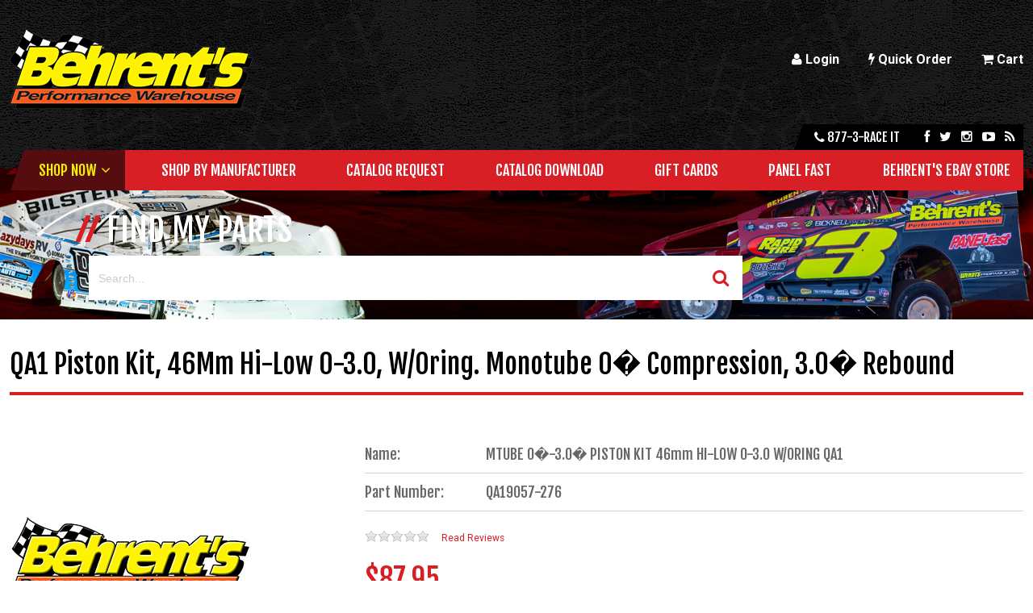

--- FILE ---
content_type: application/javascript
request_url: https://behrents.com/templates/js/retail.js
body_size: 235
content:
$(function (){

	// Featured products carousel
	$('#wpc_featured_products > .owl-carousel').owlCarousel({
		margin: 20, 
		stagePadding: 1, 
		slideBy: 'page', 
		nav: true, 
		dots: false, 
		navRewind: false, 
		// dotsEach: 1, 
		navText: [
		'<i class="icon-angle-left"></i>', 
		'<i class="icon-angle-right"></i>' 
		], 
		responsive: {
			0: {
				items: 1
			}, 
			500: {
				items: 2
			},
			1200: {
				items: 4
			}
		}
	});
});

--- FILE ---
content_type: application/javascript
request_url: https://behrents.com/templates/js/plugins.js
body_size: 151339
content:
// ============================================================
// Plugins and polyfills
// ============================================================


// Avoid `console` errors in browsers that lack a console.
(function() {
    var method;
    var noop = function () {};
    var methods = [
        'assert', 'clear', 'count', 'debug', 'dir', 'dirxml', 'error',
        'exception', 'group', 'groupCollapsed', 'groupEnd', 'info', 'log',
        'markTimeline', 'profile', 'profileEnd', 'table', 'time', 'timeEnd',
        'timeline', 'timelineEnd', 'timeStamp', 'trace', 'warn'
    ];
    var length = methods.length;
    var console = (window.console = window.console || {});

    while (length--) {
        method = methods[length];

        // Only stub undefined methods.
        if (!console[method]) {
            console[method] = noop;
        }
    }
}());


/*
AjaxQ jQuery Plugin
Copyright (c) 2012 Foliotek Inc.
MIT License
https://github.com/Foliotek/ajaxq
*/
!function(e){var n={},t={};e.ajaxq=function(r,a){function i(e){if(n[r])n[r].push(e);else{n[r]=[];var a=e();t[r]=a}}function u(){if(n[r]){var e=n[r].shift();if(e){var a=e();t[r]=a}else delete n[r],delete t[r]}}if("undefined"==typeof a)throw"AjaxQ: queue name is not provided";var o=e.Deferred(),f=o.promise();f.success=f.done,f.error=f.fail,f.complete=f.always;var s=e.extend(!0,{},a);return i(function(){var n=e.ajax.apply(window,[s]);return n.done(function(){o.resolve.apply(this,arguments)}),n.fail(function(){o.reject.apply(this,arguments)}),n.always(u),n}),f},e.each(["getq","postq"],function(n,t){e[t]=function(n,r,a,i,u){return e.isFunction(a)&&(u=u||i,i=a,a=void 0),e.ajaxq(n,{type:"postq"===t?"post":"get",url:r,data:a,success:i,dataType:u})}});var r=function(e){return n.hasOwnProperty(e)},a=function(){for(var e in n)if(r(e))return!0;return!1};e.ajaxq.isRunning=function(e){return e?r(e):a()},e.ajaxq.getActiveRequest=function(e){if(!e)throw"AjaxQ: queue name is required";return t[e]},e.ajaxq.abort=function(r){if(!r)throw"AjaxQ: queue name is required";var a=e.ajaxq.getActiveRequest(r);delete n[r],delete t[r],a&&a.abort()},e.ajaxq.clear=function(e){if(e)n[e]&&(n[e]=[]);else for(var t in n)n.hasOwnProperty(t)&&(n[t]=[])}}(jQuery);

/**
 * HideSeek jQuery plugin
 *
 * @copyright Copyright 2015, Dimitris Krestos
 * @license   Apache License, Version 2.0 (http://www.opensource.org/licenses/apache2.0.php)
 * @link      http://vdw.staytuned.gr
 * @version   v0.7.0
 *
 * Dependencies are include in minified versions at the bottom:
 * 1. Highlight v4 by Johann Burkard
 *
 */
!function(e){"use strict";e.fn.hideseek=function(t){var s={list:".hideseek-data",nodata:"",attribute:"text",highlight:!1,ignore:"",headers:"",navigation:!1,ignore_accents:!1,hidden_mode:!1},t=e.extend(s,t);return this.each(function(){var s=e(this);s.opts=[],e.map(["list","nodata","attribute","highlight","ignore","headers","navigation","ignore_accents","hidden_mode"],function(e){s.opts[e]=s.data(e)||t[e]}),s.opts.headers&&(s.opts.ignore+=s.opts.ignore?", "+s.opts.headers:s.opts.headers);var i=e(s.opts.list);s.opts.navigation&&s.attr("autocomplete","off"),s.opts.hidden_mode&&i.children().hide(),s.keyup(function(t){function o(e){return e.children(".selected:visible")}function n(e){return o(e).prevAll(":visible:first")}function a(e){return o(e).nextAll(":visible:first")}if(38!=t.keyCode&&40!=t.keyCode&&13!=t.keyCode){var r=s.val().toLowerCase();i.children(s.opts.ignore.trim()?":not("+s.opts.ignore+")":"").removeClass("selected").each(function(){var t=("text"!=s.opts.attribute?e(this).attr(s.opts.attribute)||"":e(this).text()).toLowerCase(),i=-1==t.removeAccents(s.opts.ignore_accents).indexOf(r)||r===(s.opts.hidden_mode?"":!1);i?(e(this).hide(),s.trigger("_after_each")):(s.opts.highlight?e(this).removeHighlight().highlight(r).show():e(this).show(),s.trigger("_after_each"))}),s.opts.nodata&&(i.find(".no-results").remove(),i.children(':not([style*="display: none"])').length||i.children().first().clone().removeHighlight().addClass("no-results").show().prependTo(s.opts.list).text(s.opts.nodata)),s.opts.headers&&e(s.opts.headers,i).each(function(){e(this).nextUntil(s.opts.headers).not('[style*="display: none"],'+s.opts.ignore).length?e(this).show():e(this).hide()}),s.trigger("_after")}s.opts.navigation&&(38==t.keyCode?o(i).length?(n(i).addClass("selected"),o(i).last().removeClass("selected")):i.children(":visible").last().addClass("selected"):40==t.keyCode?o(i).length?(a(i).addClass("selected"),o(i).first().removeClass("selected")):i.children(":visible").first().addClass("selected"):13==t.keyCode&&(o(i).find("a").length?document.location=o(i).find("a").attr("href"):s.val(o(i).text())))})})},e(document).ready(function(){e('[data-toggle="hideseek"]').hideseek()})}(jQuery);

/*
highlight v4
Highlights arbitrary terms.
<http://johannburkard.de/blog/programming/javascript/highlight-javascript-text-higlighting-jquery-plugin.html>
MIT license.
Johann Burkard
<http://johannburkard.de>
<mailto:jb@eaio.com>
*/
jQuery.fn.highlight=function(t){function e(t,i){var n=0;if(3==t.nodeType){var a=t.data.removeAccents(true).toUpperCase().indexOf(i);if(a>=0){var s=document.createElement("mark");s.className="highlight";var r=t.splitText(a);r.splitText(i.length);var o=r.cloneNode(!0);s.appendChild(o),r.parentNode.replaceChild(s,r),n=1}}else if(1==t.nodeType&&t.childNodes&&!/(script|style)/i.test(t.tagName))for(var h=0;h<t.childNodes.length;++h)h+=e(t.childNodes[h],i);return n}return this.length&&t&&t.length?this.each(function(){e(this,t.toUpperCase())}):this},jQuery.fn.removeHighlight=function(){return this.find("mark.highlight").each(function(){with(this.parentNode.firstChild.nodeName,this.parentNode)replaceChild(this.firstChild,this),normalize()}).end()};
String.prototype.removeAccents=function(e){return e?this.replace(/[áàãâä]/gi,"a").replace(/[éè¨ê]/gi,"e").replace(/[íìïî]/gi,"i").replace(/[óòöôõ]/gi,"o").replace(/[úùüû]/gi,"u").replace(/[ç]/gi,"c").replace(/[ñ]/gi,"n"):this};


/*
 * moment.js - v2.10.3 - 5/20/2015
 * Date and time manipulation.
 * http://momentjs.com/
 */
!function(t,e){"object"==typeof exports&&"undefined"!=typeof module?module.exports=e():"function"==typeof define&&define.amd?define(e):t.moment=e()}(this,function(){"use strict";function t(){return Ci.apply(null,arguments)}function e(t){Ci=t}function n(t){return"[object Array]"===Object.prototype.toString.call(t)}function i(t){return t instanceof Date||"[object Date]"===Object.prototype.toString.call(t)}function r(t,e){var n,i=[];for(n=0;n<t.length;++n)i.push(e(t[n],n));return i}function s(t,e){return Object.prototype.hasOwnProperty.call(t,e)}function a(t,e){for(var n in e)s(e,n)&&(t[n]=e[n]);return s(e,"toString")&&(t.toString=e.toString),s(e,"valueOf")&&(t.valueOf=e.valueOf),t}function o(t,e,n,i){return Te(t,e,n,i,!0).utc()}function u(){return{empty:!1,unusedTokens:[],unusedInput:[],overflow:-2,charsLeftOver:0,nullInput:!1,invalidMonth:null,invalidFormat:!1,userInvalidated:!1,iso:!1}}function d(t){return null==t._pf&&(t._pf=u()),t._pf}function l(t){if(null==t._isValid){var e=d(t);t._isValid=!isNaN(t._d.getTime())&&e.overflow<0&&!e.empty&&!e.invalidMonth&&!e.nullInput&&!e.invalidFormat&&!e.userInvalidated,t._strict&&(t._isValid=t._isValid&&0===e.charsLeftOver&&0===e.unusedTokens.length&&void 0===e.bigHour)}return t._isValid}function c(t){var e=o(0/0);return null!=t?a(d(e),t):d(e).userInvalidated=!0,e}function f(t,e){var n,i,r;if("undefined"!=typeof e._isAMomentObject&&(t._isAMomentObject=e._isAMomentObject),"undefined"!=typeof e._i&&(t._i=e._i),"undefined"!=typeof e._f&&(t._f=e._f),"undefined"!=typeof e._l&&(t._l=e._l),"undefined"!=typeof e._strict&&(t._strict=e._strict),"undefined"!=typeof e._tzm&&(t._tzm=e._tzm),"undefined"!=typeof e._isUTC&&(t._isUTC=e._isUTC),"undefined"!=typeof e._offset&&(t._offset=e._offset),"undefined"!=typeof e._pf&&(t._pf=d(e)),"undefined"!=typeof e._locale&&(t._locale=e._locale),Gi.length>0)for(n in Gi)i=Gi[n],r=e[i],"undefined"!=typeof r&&(t[i]=r);return t}function h(e){f(this,e),this._d=new Date(+e._d),Fi===!1&&(Fi=!0,t.updateOffset(this),Fi=!1)}function m(t){return t instanceof h||null!=t&&null!=t._isAMomentObject}function _(t){var e=+t,n=0;return 0!==e&&isFinite(e)&&(n=e>=0?Math.floor(e):Math.ceil(e)),n}function y(t,e,n){var i,r=Math.min(t.length,e.length),s=Math.abs(t.length-e.length),a=0;for(i=0;r>i;i++)(n&&t[i]!==e[i]||!n&&_(t[i])!==_(e[i]))&&a++;return a+s}function p(){}function g(t){return t?t.toLowerCase().replace("_","-"):t}function D(t){for(var e,n,i,r,s=0;s<t.length;){for(r=g(t[s]).split("-"),e=r.length,n=g(t[s+1]),n=n?n.split("-"):null;e>0;){if(i=v(r.slice(0,e).join("-")))return i;if(n&&n.length>=e&&y(r,n,!0)>=e-1)break;e--}s++}return null}function v(t){var e=null;if(!Pi[t]&&"undefined"!=typeof module&&module&&module.exports)try{e=Wi._abbr,require("./locale/"+t),M(e)}catch(n){}return Pi[t]}function M(t,e){var n;return t&&(n="undefined"==typeof e?w(t):Y(t,e),n&&(Wi=n)),Wi._abbr}function Y(t,e){return null!==e?(e.abbr=t,Pi[t]||(Pi[t]=new p),Pi[t].set(e),M(t),Pi[t]):(delete Pi[t],null)}function w(t){var e;if(t&&t._locale&&t._locale._abbr&&(t=t._locale._abbr),!t)return Wi;if(!n(t)){if(e=v(t))return e;t=[t]}return D(t)}function k(t,e){var n=t.toLowerCase();Li[n]=Li[n+"s"]=Li[e]=t}function T(t){return"string"==typeof t?Li[t]||Li[t.toLowerCase()]:void 0}function S(t){var e,n,i={};for(n in t)s(t,n)&&(e=T(n),e&&(i[e]=t[n]));return i}function b(e,n){return function(i){return null!=i?(U(this,e,i),t.updateOffset(this,n),this):O(this,e)}}function O(t,e){return t._d["get"+(t._isUTC?"UTC":"")+e]()}function U(t,e,n){return t._d["set"+(t._isUTC?"UTC":"")+e](n)}function C(t,e){var n;if("object"==typeof t)for(n in t)this.set(n,t[n]);else if(t=T(t),"function"==typeof this[t])return this[t](e);return this}function W(t,e,n){for(var i=""+Math.abs(t),r=t>=0;i.length<e;)i="0"+i;return(r?n?"+":"":"-")+i}function G(t,e,n,i){var r=i;"string"==typeof i&&(r=function(){return this[i]()}),t&&(Ai[t]=r),e&&(Ai[e[0]]=function(){return W(r.apply(this,arguments),e[1],e[2])}),n&&(Ai[n]=function(){return this.localeData().ordinal(r.apply(this,arguments),t)})}function F(t){return t.match(/\[[\s\S]/)?t.replace(/^\[|\]$/g,""):t.replace(/\\/g,"")}function P(t){var e,n,i=t.match(xi);for(e=0,n=i.length;n>e;e++)i[e]=Ai[i[e]]?Ai[i[e]]:F(i[e]);return function(r){var s="";for(e=0;n>e;e++)s+=i[e]instanceof Function?i[e].call(r,t):i[e];return s}}function L(t,e){return t.isValid()?(e=x(e,t.localeData()),Ii[e]||(Ii[e]=P(e)),Ii[e](t)):t.localeData().invalidDate()}function x(t,e){function n(t){return e.longDateFormat(t)||t}var i=5;for(Hi.lastIndex=0;i>=0&&Hi.test(t);)t=t.replace(Hi,n),Hi.lastIndex=0,i-=1;return t}function H(t,e,n){tr[t]="function"==typeof e?e:function(t){return t&&n?n:e}}function I(t,e){return s(tr,t)?tr[t](e._strict,e._locale):new RegExp(A(t))}function A(t){return t.replace("\\","").replace(/\\(\[)|\\(\])|\[([^\]\[]*)\]|\\(.)/g,function(t,e,n,i,r){return e||n||i||r}).replace(/[-\/\\^$*+?.()|[\]{}]/g,"\\$&")}function z(t,e){var n,i=e;for("string"==typeof t&&(t=[t]),"number"==typeof e&&(i=function(t,n){n[e]=_(t)}),n=0;n<t.length;n++)er[t[n]]=i}function Z(t,e){z(t,function(t,n,i,r){i._w=i._w||{},e(t,i._w,i,r)})}function E(t,e,n){null!=e&&s(er,t)&&er[t](e,n._a,n,t)}function j(t,e){return new Date(Date.UTC(t,e+1,0)).getUTCDate()}function N(t){return this._months[t.month()]}function V(t){return this._monthsShort[t.month()]}function q(t,e,n){var i,r,s;for(this._monthsParse||(this._monthsParse=[],this._longMonthsParse=[],this._shortMonthsParse=[]),i=0;12>i;i++){if(r=o([2e3,i]),n&&!this._longMonthsParse[i]&&(this._longMonthsParse[i]=new RegExp("^"+this.months(r,"").replace(".","")+"$","i"),this._shortMonthsParse[i]=new RegExp("^"+this.monthsShort(r,"").replace(".","")+"$","i")),n||this._monthsParse[i]||(s="^"+this.months(r,"")+"|^"+this.monthsShort(r,""),this._monthsParse[i]=new RegExp(s.replace(".",""),"i")),n&&"MMMM"===e&&this._longMonthsParse[i].test(t))return i;if(n&&"MMM"===e&&this._shortMonthsParse[i].test(t))return i;if(!n&&this._monthsParse[i].test(t))return i}}function J(t,e){var n;return"string"==typeof e&&(e=t.localeData().monthsParse(e),"number"!=typeof e)?t:(n=Math.min(t.date(),j(t.year(),e)),t._d["set"+(t._isUTC?"UTC":"")+"Month"](e,n),t)}function $(e){return null!=e?(J(this,e),t.updateOffset(this,!0),this):O(this,"Month")}function R(){return j(this.year(),this.month())}function B(t){var e,n=t._a;return n&&-2===d(t).overflow&&(e=n[ir]<0||n[ir]>11?ir:n[rr]<1||n[rr]>j(n[nr],n[ir])?rr:n[sr]<0||n[sr]>24||24===n[sr]&&(0!==n[ar]||0!==n[or]||0!==n[ur])?sr:n[ar]<0||n[ar]>59?ar:n[or]<0||n[or]>59?or:n[ur]<0||n[ur]>999?ur:-1,d(t)._overflowDayOfYear&&(nr>e||e>rr)&&(e=rr),d(t).overflow=e),t}function Q(e){t.suppressDeprecationWarnings===!1&&"undefined"!=typeof console&&console.warn&&console.warn("Deprecation warning: "+e)}function X(t,e){var n=!0,i=t+"\n"+(new Error).stack;return a(function(){return n&&(Q(i),n=!1),e.apply(this,arguments)},e)}function K(t,e){cr[t]||(Q(e),cr[t]=!0)}function te(t){var e,n,i=t._i,r=fr.exec(i);if(r){for(d(t).iso=!0,e=0,n=hr.length;n>e;e++)if(hr[e][1].exec(i)){t._f=hr[e][0]+(r[6]||" ");break}for(e=0,n=mr.length;n>e;e++)if(mr[e][1].exec(i)){t._f+=mr[e][0];break}i.match(Qi)&&(t._f+="Z"),De(t)}else t._isValid=!1}function ee(e){var n=_r.exec(e._i);return null!==n?void(e._d=new Date(+n[1])):(te(e),void(e._isValid===!1&&(delete e._isValid,t.createFromInputFallback(e))))}function ne(t,e,n,i,r,s,a){var o=new Date(t,e,n,i,r,s,a);return 1970>t&&o.setFullYear(t),o}function ie(t){var e=new Date(Date.UTC.apply(null,arguments));return 1970>t&&e.setUTCFullYear(t),e}function re(t){return se(t)?366:365}function se(t){return t%4===0&&t%100!==0||t%400===0}function ae(){return se(this.year())}function oe(t,e,n){var i,r=n-e,s=n-t.day();return s>r&&(s-=7),r-7>s&&(s+=7),i=Se(t).add(s,"d"),{week:Math.ceil(i.dayOfYear()/7),year:i.year()}}function ue(t){return oe(t,this._week.dow,this._week.doy).week}function de(){return this._week.dow}function le(){return this._week.doy}function ce(t){var e=this.localeData().week(this);return null==t?e:this.add(7*(t-e),"d")}function fe(t){var e=oe(this,1,4).week;return null==t?e:this.add(7*(t-e),"d")}function he(t,e,n,i,r){var s,a,o=ie(t,0,1).getUTCDay();return o=0===o?7:o,n=null!=n?n:r,s=r-o+(o>i?7:0)-(r>o?7:0),a=7*(e-1)+(n-r)+s+1,{year:a>0?t:t-1,dayOfYear:a>0?a:re(t-1)+a}}function me(t){var e=Math.round((this.clone().startOf("day")-this.clone().startOf("year"))/864e5)+1;return null==t?e:this.add(t-e,"d")}function _e(t,e,n){return null!=t?t:null!=e?e:n}function ye(t){var e=new Date;return t._useUTC?[e.getUTCFullYear(),e.getUTCMonth(),e.getUTCDate()]:[e.getFullYear(),e.getMonth(),e.getDate()]}function pe(t){var e,n,i,r,s=[];if(!t._d){for(i=ye(t),t._w&&null==t._a[rr]&&null==t._a[ir]&&ge(t),t._dayOfYear&&(r=_e(t._a[nr],i[nr]),t._dayOfYear>re(r)&&(d(t)._overflowDayOfYear=!0),n=ie(r,0,t._dayOfYear),t._a[ir]=n.getUTCMonth(),t._a[rr]=n.getUTCDate()),e=0;3>e&&null==t._a[e];++e)t._a[e]=s[e]=i[e];for(;7>e;e++)t._a[e]=s[e]=null==t._a[e]?2===e?1:0:t._a[e];24===t._a[sr]&&0===t._a[ar]&&0===t._a[or]&&0===t._a[ur]&&(t._nextDay=!0,t._a[sr]=0),t._d=(t._useUTC?ie:ne).apply(null,s),null!=t._tzm&&t._d.setUTCMinutes(t._d.getUTCMinutes()-t._tzm),t._nextDay&&(t._a[sr]=24)}}function ge(t){var e,n,i,r,s,a,o;e=t._w,null!=e.GG||null!=e.W||null!=e.E?(s=1,a=4,n=_e(e.GG,t._a[nr],oe(Se(),1,4).year),i=_e(e.W,1),r=_e(e.E,1)):(s=t._locale._week.dow,a=t._locale._week.doy,n=_e(e.gg,t._a[nr],oe(Se(),s,a).year),i=_e(e.w,1),null!=e.d?(r=e.d,s>r&&++i):r=null!=e.e?e.e+s:s),o=he(n,i,r,a,s),t._a[nr]=o.year,t._dayOfYear=o.dayOfYear}function De(e){if(e._f===t.ISO_8601)return void te(e);e._a=[],d(e).empty=!0;var n,i,r,s,a,o=""+e._i,u=o.length,l=0;for(r=x(e._f,e._locale).match(xi)||[],n=0;n<r.length;n++)s=r[n],i=(o.match(I(s,e))||[])[0],i&&(a=o.substr(0,o.indexOf(i)),a.length>0&&d(e).unusedInput.push(a),o=o.slice(o.indexOf(i)+i.length),l+=i.length),Ai[s]?(i?d(e).empty=!1:d(e).unusedTokens.push(s),E(s,i,e)):e._strict&&!i&&d(e).unusedTokens.push(s);d(e).charsLeftOver=u-l,o.length>0&&d(e).unusedInput.push(o),d(e).bigHour===!0&&e._a[sr]<=12&&e._a[sr]>0&&(d(e).bigHour=void 0),e._a[sr]=ve(e._locale,e._a[sr],e._meridiem),pe(e),B(e)}function ve(t,e,n){var i;return null==n?e:null!=t.meridiemHour?t.meridiemHour(e,n):null!=t.isPM?(i=t.isPM(n),i&&12>e&&(e+=12),i||12!==e||(e=0),e):e}function Me(t){var e,n,i,r,s;if(0===t._f.length)return d(t).invalidFormat=!0,void(t._d=new Date(0/0));for(r=0;r<t._f.length;r++)s=0,e=f({},t),null!=t._useUTC&&(e._useUTC=t._useUTC),e._f=t._f[r],De(e),l(e)&&(s+=d(e).charsLeftOver,s+=10*d(e).unusedTokens.length,d(e).score=s,(null==i||i>s)&&(i=s,n=e));a(t,n||e)}function Ye(t){if(!t._d){var e=S(t._i);t._a=[e.year,e.month,e.day||e.date,e.hour,e.minute,e.second,e.millisecond],pe(t)}}function we(t){var e,r=t._i,s=t._f;return t._locale=t._locale||w(t._l),null===r||void 0===s&&""===r?c({nullInput:!0}):("string"==typeof r&&(t._i=r=t._locale.preparse(r)),m(r)?new h(B(r)):(n(s)?Me(t):s?De(t):i(r)?t._d=r:ke(t),e=new h(B(t)),e._nextDay&&(e.add(1,"d"),e._nextDay=void 0),e))}function ke(e){var s=e._i;void 0===s?e._d=new Date:i(s)?e._d=new Date(+s):"string"==typeof s?ee(e):n(s)?(e._a=r(s.slice(0),function(t){return parseInt(t,10)}),pe(e)):"object"==typeof s?Ye(e):"number"==typeof s?e._d=new Date(s):t.createFromInputFallback(e)}function Te(t,e,n,i,r){var s={};return"boolean"==typeof n&&(i=n,n=void 0),s._isAMomentObject=!0,s._useUTC=s._isUTC=r,s._l=n,s._i=t,s._f=e,s._strict=i,we(s)}function Se(t,e,n,i){return Te(t,e,n,i,!1)}function be(t,e){var i,r;if(1===e.length&&n(e[0])&&(e=e[0]),!e.length)return Se();for(i=e[0],r=1;r<e.length;++r)e[r][t](i)&&(i=e[r]);return i}function Oe(){var t=[].slice.call(arguments,0);return be("isBefore",t)}function Ue(){var t=[].slice.call(arguments,0);return be("isAfter",t)}function Ce(t){var e=S(t),n=e.year||0,i=e.quarter||0,r=e.month||0,s=e.week||0,a=e.day||0,o=e.hour||0,u=e.minute||0,d=e.second||0,l=e.millisecond||0;this._milliseconds=+l+1e3*d+6e4*u+36e5*o,this._days=+a+7*s,this._months=+r+3*i+12*n,this._data={},this._locale=w(),this._bubble()}function We(t){return t instanceof Ce}function Ge(t,e){G(t,0,0,function(){var t=this.utcOffset(),n="+";return 0>t&&(t=-t,n="-"),n+W(~~(t/60),2)+e+W(~~t%60,2)})}function Fe(t){var e=(t||"").match(Qi)||[],n=e[e.length-1]||[],i=(n+"").match(vr)||["-",0,0],r=+(60*i[1])+_(i[2]);return"+"===i[0]?r:-r}function Pe(e,n){var r,s;return n._isUTC?(r=n.clone(),s=(m(e)||i(e)?+e:+Se(e))-+r,r._d.setTime(+r._d+s),t.updateOffset(r,!1),r):Se(e).local()}function Le(t){return 15*-Math.round(t._d.getTimezoneOffset()/15)}function xe(e,n){var i,r=this._offset||0;return null!=e?("string"==typeof e&&(e=Fe(e)),Math.abs(e)<16&&(e=60*e),!this._isUTC&&n&&(i=Le(this)),this._offset=e,this._isUTC=!0,null!=i&&this.add(i,"m"),r!==e&&(!n||this._changeInProgress?Xe(this,Je(e-r,"m"),1,!1):this._changeInProgress||(this._changeInProgress=!0,t.updateOffset(this,!0),this._changeInProgress=null)),this):this._isUTC?r:Le(this)}function He(t,e){return null!=t?("string"!=typeof t&&(t=-t),this.utcOffset(t,e),this):-this.utcOffset()}function Ie(t){return this.utcOffset(0,t)}function Ae(t){return this._isUTC&&(this.utcOffset(0,t),this._isUTC=!1,t&&this.subtract(Le(this),"m")),this}function ze(){return this._tzm?this.utcOffset(this._tzm):"string"==typeof this._i&&this.utcOffset(Fe(this._i)),this}function Ze(t){return t=t?Se(t).utcOffset():0,(this.utcOffset()-t)%60===0}function Ee(){return this.utcOffset()>this.clone().month(0).utcOffset()||this.utcOffset()>this.clone().month(5).utcOffset()}function je(){if(this._a){var t=this._isUTC?o(this._a):Se(this._a);return this.isValid()&&y(this._a,t.toArray())>0}return!1}function Ne(){return!this._isUTC}function Ve(){return this._isUTC}function qe(){return this._isUTC&&0===this._offset}function Je(t,e){var n,i,r,a=t,o=null;return We(t)?a={ms:t._milliseconds,d:t._days,M:t._months}:"number"==typeof t?(a={},e?a[e]=t:a.milliseconds=t):(o=Mr.exec(t))?(n="-"===o[1]?-1:1,a={y:0,d:_(o[rr])*n,h:_(o[sr])*n,m:_(o[ar])*n,s:_(o[or])*n,ms:_(o[ur])*n}):(o=Yr.exec(t))?(n="-"===o[1]?-1:1,a={y:$e(o[2],n),M:$e(o[3],n),d:$e(o[4],n),h:$e(o[5],n),m:$e(o[6],n),s:$e(o[7],n),w:$e(o[8],n)}):null==a?a={}:"object"==typeof a&&("from"in a||"to"in a)&&(r=Be(Se(a.from),Se(a.to)),a={},a.ms=r.milliseconds,a.M=r.months),i=new Ce(a),We(t)&&s(t,"_locale")&&(i._locale=t._locale),i}function $e(t,e){var n=t&&parseFloat(t.replace(",","."));return(isNaN(n)?0:n)*e}function Re(t,e){var n={milliseconds:0,months:0};return n.months=e.month()-t.month()+12*(e.year()-t.year()),t.clone().add(n.months,"M").isAfter(e)&&--n.months,n.milliseconds=+e-+t.clone().add(n.months,"M"),n}function Be(t,e){var n;return e=Pe(e,t),t.isBefore(e)?n=Re(t,e):(n=Re(e,t),n.milliseconds=-n.milliseconds,n.months=-n.months),n}function Qe(t,e){return function(n,i){var r,s;return null===i||isNaN(+i)||(K(e,"moment()."+e+"(period, number) is deprecated. Please use moment()."+e+"(number, period)."),s=n,n=i,i=s),n="string"==typeof n?+n:n,r=Je(n,i),Xe(this,r,t),this}}function Xe(e,n,i,r){var s=n._milliseconds,a=n._days,o=n._months;r=null==r?!0:r,s&&e._d.setTime(+e._d+s*i),a&&U(e,"Date",O(e,"Date")+a*i),o&&J(e,O(e,"Month")+o*i),r&&t.updateOffset(e,a||o)}function Ke(t){var e=t||Se(),n=Pe(e,this).startOf("day"),i=this.diff(n,"days",!0),r=-6>i?"sameElse":-1>i?"lastWeek":0>i?"lastDay":1>i?"sameDay":2>i?"nextDay":7>i?"nextWeek":"sameElse";return this.format(this.localeData().calendar(r,this,Se(e)))}function tn(){return new h(this)}function en(t,e){var n;return e=T("undefined"!=typeof e?e:"millisecond"),"millisecond"===e?(t=m(t)?t:Se(t),+this>+t):(n=m(t)?+t:+Se(t),n<+this.clone().startOf(e))}function nn(t,e){var n;return e=T("undefined"!=typeof e?e:"millisecond"),"millisecond"===e?(t=m(t)?t:Se(t),+t>+this):(n=m(t)?+t:+Se(t),+this.clone().endOf(e)<n)}function rn(t,e,n){return this.isAfter(t,n)&&this.isBefore(e,n)}function sn(t,e){var n;return e=T(e||"millisecond"),"millisecond"===e?(t=m(t)?t:Se(t),+this===+t):(n=+Se(t),+this.clone().startOf(e)<=n&&n<=+this.clone().endOf(e))}function an(t){return 0>t?Math.ceil(t):Math.floor(t)}function on(t,e,n){var i,r,s=Pe(t,this),a=6e4*(s.utcOffset()-this.utcOffset());return e=T(e),"year"===e||"month"===e||"quarter"===e?(r=un(this,s),"quarter"===e?r/=3:"year"===e&&(r/=12)):(i=this-s,r="second"===e?i/1e3:"minute"===e?i/6e4:"hour"===e?i/36e5:"day"===e?(i-a)/864e5:"week"===e?(i-a)/6048e5:i),n?r:an(r)}function un(t,e){var n,i,r=12*(e.year()-t.year())+(e.month()-t.month()),s=t.clone().add(r,"months");return 0>e-s?(n=t.clone().add(r-1,"months"),i=(e-s)/(s-n)):(n=t.clone().add(r+1,"months"),i=(e-s)/(n-s)),-(r+i)}function dn(){return this.clone().locale("en").format("ddd MMM DD YYYY HH:mm:ss [GMT]ZZ")}function ln(){var t=this.clone().utc();return 0<t.year()&&t.year()<=9999?"function"==typeof Date.prototype.toISOString?this.toDate().toISOString():L(t,"YYYY-MM-DD[T]HH:mm:ss.SSS[Z]"):L(t,"YYYYYY-MM-DD[T]HH:mm:ss.SSS[Z]")}function cn(e){var n=L(this,e||t.defaultFormat);return this.localeData().postformat(n)}function fn(t,e){return this.isValid()?Je({to:this,from:t}).locale(this.locale()).humanize(!e):this.localeData().invalidDate()}function hn(t){return this.from(Se(),t)}function mn(t,e){return this.isValid()?Je({from:this,to:t}).locale(this.locale()).humanize(!e):this.localeData().invalidDate()}function _n(t){return this.to(Se(),t)}function yn(t){var e;return void 0===t?this._locale._abbr:(e=w(t),null!=e&&(this._locale=e),this)}function pn(){return this._locale}function gn(t){switch(t=T(t)){case"year":this.month(0);case"quarter":case"month":this.date(1);case"week":case"isoWeek":case"day":this.hours(0);case"hour":this.minutes(0);case"minute":this.seconds(0);case"second":this.milliseconds(0)}return"week"===t&&this.weekday(0),"isoWeek"===t&&this.isoWeekday(1),"quarter"===t&&this.month(3*Math.floor(this.month()/3)),this}function Dn(t){return t=T(t),void 0===t||"millisecond"===t?this:this.startOf(t).add(1,"isoWeek"===t?"week":t).subtract(1,"ms")}function vn(){return+this._d-6e4*(this._offset||0)}function Mn(){return Math.floor(+this/1e3)}function Yn(){return this._offset?new Date(+this):this._d}function wn(){var t=this;return[t.year(),t.month(),t.date(),t.hour(),t.minute(),t.second(),t.millisecond()]}function kn(){return l(this)}function Tn(){return a({},d(this))}function Sn(){return d(this).overflow}function bn(t,e){G(0,[t,t.length],0,e)}function On(t,e,n){return oe(Se([t,11,31+e-n]),e,n).week}function Un(t){var e=oe(this,this.localeData()._week.dow,this.localeData()._week.doy).year;return null==t?e:this.add(t-e,"y")}function Cn(t){var e=oe(this,1,4).year;return null==t?e:this.add(t-e,"y")}function Wn(){return On(this.year(),1,4)}function Gn(){var t=this.localeData()._week;return On(this.year(),t.dow,t.doy)}function Fn(t){return null==t?Math.ceil((this.month()+1)/3):this.month(3*(t-1)+this.month()%3)}function Pn(t,e){if("string"==typeof t)if(isNaN(t)){if(t=e.weekdaysParse(t),"number"!=typeof t)return null}else t=parseInt(t,10);return t}function Ln(t){return this._weekdays[t.day()]}function xn(t){return this._weekdaysShort[t.day()]}function Hn(t){return this._weekdaysMin[t.day()]}function In(t){var e,n,i;for(this._weekdaysParse||(this._weekdaysParse=[]),e=0;7>e;e++)if(this._weekdaysParse[e]||(n=Se([2e3,1]).day(e),i="^"+this.weekdays(n,"")+"|^"+this.weekdaysShort(n,"")+"|^"+this.weekdaysMin(n,""),this._weekdaysParse[e]=new RegExp(i.replace(".",""),"i")),this._weekdaysParse[e].test(t))return e}function An(t){var e=this._isUTC?this._d.getUTCDay():this._d.getDay();return null!=t?(t=Pn(t,this.localeData()),this.add(t-e,"d")):e}function zn(t){var e=(this.day()+7-this.localeData()._week.dow)%7;return null==t?e:this.add(t-e,"d")}function Zn(t){return null==t?this.day()||7:this.day(this.day()%7?t:t-7)}function En(t,e){G(t,0,0,function(){return this.localeData().meridiem(this.hours(),this.minutes(),e)})}function jn(t,e){return e._meridiemParse}function Nn(t){return"p"===(t+"").toLowerCase().charAt(0)}function Vn(t,e,n){return t>11?n?"pm":"PM":n?"am":"AM"}function qn(t){G(0,[t,3],0,"millisecond")}function Jn(){return this._isUTC?"UTC":""}function $n(){return this._isUTC?"Coordinated Universal Time":""}function Rn(t){return Se(1e3*t)}function Bn(){return Se.apply(null,arguments).parseZone()}function Qn(t,e,n){var i=this._calendar[t];return"function"==typeof i?i.call(e,n):i}function Xn(t){var e=this._longDateFormat[t];return!e&&this._longDateFormat[t.toUpperCase()]&&(e=this._longDateFormat[t.toUpperCase()].replace(/MMMM|MM|DD|dddd/g,function(t){return t.slice(1)}),this._longDateFormat[t]=e),e}function Kn(){return this._invalidDate}function ti(t){return this._ordinal.replace("%d",t)}function ei(t){return t}function ni(t,e,n,i){var r=this._relativeTime[n];return"function"==typeof r?r(t,e,n,i):r.replace(/%d/i,t)}function ii(t,e){var n=this._relativeTime[t>0?"future":"past"];return"function"==typeof n?n(e):n.replace(/%s/i,e)}function ri(t){var e,n;for(n in t)e=t[n],"function"==typeof e?this[n]=e:this["_"+n]=e;this._ordinalParseLenient=new RegExp(this._ordinalParse.source+"|"+/\d{1,2}/.source)}function si(t,e,n,i){var r=w(),s=o().set(i,e);return r[n](s,t)}function ai(t,e,n,i,r){if("number"==typeof t&&(e=t,t=void 0),t=t||"",null!=e)return si(t,e,n,r);var s,a=[];for(s=0;i>s;s++)a[s]=si(t,s,n,r);return a}function oi(t,e){return ai(t,e,"months",12,"month")}function ui(t,e){return ai(t,e,"monthsShort",12,"month")}function di(t,e){return ai(t,e,"weekdays",7,"day")}function li(t,e){return ai(t,e,"weekdaysShort",7,"day")}function ci(t,e){return ai(t,e,"weekdaysMin",7,"day")}function fi(){var t=this._data;return this._milliseconds=Nr(this._milliseconds),this._days=Nr(this._days),this._months=Nr(this._months),t.milliseconds=Nr(t.milliseconds),t.seconds=Nr(t.seconds),t.minutes=Nr(t.minutes),t.hours=Nr(t.hours),t.months=Nr(t.months),t.years=Nr(t.years),this}function hi(t,e,n,i){var r=Je(e,n);return t._milliseconds+=i*r._milliseconds,t._days+=i*r._days,t._months+=i*r._months,t._bubble()}function mi(t,e){return hi(this,t,e,1)}function _i(t,e){return hi(this,t,e,-1)}function yi(){var t,e,n,i=this._milliseconds,r=this._days,s=this._months,a=this._data,o=0;return a.milliseconds=i%1e3,t=an(i/1e3),a.seconds=t%60,e=an(t/60),a.minutes=e%60,n=an(e/60),a.hours=n%24,r+=an(n/24),o=an(pi(r)),r-=an(gi(o)),s+=an(r/30),r%=30,o+=an(s/12),s%=12,a.days=r,a.months=s,a.years=o,this}function pi(t){return 400*t/146097}function gi(t){return 146097*t/400}function Di(t){var e,n,i=this._milliseconds;if(t=T(t),"month"===t||"year"===t)return e=this._days+i/864e5,n=this._months+12*pi(e),"month"===t?n:n/12;switch(e=this._days+Math.round(gi(this._months/12)),t){case"week":return e/7+i/6048e5;case"day":return e+i/864e5;case"hour":return 24*e+i/36e5;case"minute":return 1440*e+i/6e4;case"second":return 86400*e+i/1e3;case"millisecond":return Math.floor(864e5*e)+i;default:throw new Error("Unknown unit "+t)}}function vi(){return this._milliseconds+864e5*this._days+this._months%12*2592e6+31536e6*_(this._months/12)}function Mi(t){return function(){return this.as(t)}}function Yi(t){return t=T(t),this[t+"s"]()}function wi(t){return function(){return this._data[t]}}function ki(){return an(this.days()/7)}function Ti(t,e,n,i,r){return r.relativeTime(e||1,!!n,t,i)}function Si(t,e,n){var i=Je(t).abs(),r=as(i.as("s")),s=as(i.as("m")),a=as(i.as("h")),o=as(i.as("d")),u=as(i.as("M")),d=as(i.as("y")),l=r<os.s&&["s",r]||1===s&&["m"]||s<os.m&&["mm",s]||1===a&&["h"]||a<os.h&&["hh",a]||1===o&&["d"]||o<os.d&&["dd",o]||1===u&&["M"]||u<os.M&&["MM",u]||1===d&&["y"]||["yy",d];return l[2]=e,l[3]=+t>0,l[4]=n,Ti.apply(null,l)}function bi(t,e){return void 0===os[t]?!1:void 0===e?os[t]:(os[t]=e,!0)}function Oi(t){var e=this.localeData(),n=Si(this,!t,e);return t&&(n=e.pastFuture(+this,n)),e.postformat(n)}function Ui(){var t=us(this.years()),e=us(this.months()),n=us(this.days()),i=us(this.hours()),r=us(this.minutes()),s=us(this.seconds()+this.milliseconds()/1e3),a=this.asSeconds();return a?(0>a?"-":"")+"P"+(t?t+"Y":"")+(e?e+"M":"")+(n?n+"D":"")+(i||r||s?"T":"")+(i?i+"H":"")+(r?r+"M":"")+(s?s+"S":""):"P0D"}var Ci,Wi,Gi=t.momentProperties=[],Fi=!1,Pi={},Li={},xi=/(\[[^\[]*\])|(\\)?(Mo|MM?M?M?|Do|DDDo|DD?D?D?|ddd?d?|do?|w[o|w]?|W[o|W]?|Q|YYYYYY|YYYYY|YYYY|YY|gg(ggg?)?|GG(GGG?)?|e|E|a|A|hh?|HH?|mm?|ss?|S{1,4}|x|X|zz?|ZZ?|.)/g,Hi=/(\[[^\[]*\])|(\\)?(LTS|LT|LL?L?L?|l{1,4})/g,Ii={},Ai={},zi=/\d/,Zi=/\d\d/,Ei=/\d{3}/,ji=/\d{4}/,Ni=/[+-]?\d{6}/,Vi=/\d\d?/,qi=/\d{1,3}/,Ji=/\d{1,4}/,$i=/[+-]?\d{1,6}/,Ri=/\d+/,Bi=/[+-]?\d+/,Qi=/Z|[+-]\d\d:?\d\d/gi,Xi=/[+-]?\d+(\.\d{1,3})?/,Ki=/[0-9]*['a-z\u00A0-\u05FF\u0700-\uD7FF\uF900-\uFDCF\uFDF0-\uFFEF]+|[\u0600-\u06FF\/]+(\s*?[\u0600-\u06FF]+){1,2}/i,tr={},er={},nr=0,ir=1,rr=2,sr=3,ar=4,or=5,ur=6;G("M",["MM",2],"Mo",function(){return this.month()+1}),G("MMM",0,0,function(t){return this.localeData().monthsShort(this,t)}),G("MMMM",0,0,function(t){return this.localeData().months(this,t)}),k("month","M"),H("M",Vi),H("MM",Vi,Zi),H("MMM",Ki),H("MMMM",Ki),z(["M","MM"],function(t,e){e[ir]=_(t)-1}),z(["MMM","MMMM"],function(t,e,n,i){var r=n._locale.monthsParse(t,i,n._strict);null!=r?e[ir]=r:d(n).invalidMonth=t});var dr="January_February_March_April_May_June_July_August_September_October_November_December".split("_"),lr="Jan_Feb_Mar_Apr_May_Jun_Jul_Aug_Sep_Oct_Nov_Dec".split("_"),cr={};t.suppressDeprecationWarnings=!1;var fr=/^\s*(?:[+-]\d{6}|\d{4})-(?:(\d\d-\d\d)|(W\d\d$)|(W\d\d-\d)|(\d\d\d))((T| )(\d\d(:\d\d(:\d\d(\.\d+)?)?)?)?([\+\-]\d\d(?::?\d\d)?|\s*Z)?)?$/,hr=[["YYYYYY-MM-DD",/[+-]\d{6}-\d{2}-\d{2}/],["YYYY-MM-DD",/\d{4}-\d{2}-\d{2}/],["GGGG-[W]WW-E",/\d{4}-W\d{2}-\d/],["GGGG-[W]WW",/\d{4}-W\d{2}/],["YYYY-DDD",/\d{4}-\d{3}/]],mr=[["HH:mm:ss.SSSS",/(T| )\d\d:\d\d:\d\d\.\d+/],["HH:mm:ss",/(T| )\d\d:\d\d:\d\d/],["HH:mm",/(T| )\d\d:\d\d/],["HH",/(T| )\d\d/]],_r=/^\/?Date\((\-?\d+)/i;t.createFromInputFallback=X("moment construction falls back to js Date. This is discouraged and will be removed in upcoming major release. Please refer to https://github.com/moment/moment/issues/1407 for more info.",function(t){t._d=new Date(t._i+(t._useUTC?" UTC":""))}),G(0,["YY",2],0,function(){return this.year()%100}),G(0,["YYYY",4],0,"year"),G(0,["YYYYY",5],0,"year"),G(0,["YYYYYY",6,!0],0,"year"),k("year","y"),H("Y",Bi),H("YY",Vi,Zi),H("YYYY",Ji,ji),H("YYYYY",$i,Ni),H("YYYYYY",$i,Ni),z(["YYYY","YYYYY","YYYYYY"],nr),z("YY",function(e,n){n[nr]=t.parseTwoDigitYear(e)}),t.parseTwoDigitYear=function(t){return _(t)+(_(t)>68?1900:2e3)};var yr=b("FullYear",!1);G("w",["ww",2],"wo","week"),G("W",["WW",2],"Wo","isoWeek"),k("week","w"),k("isoWeek","W"),H("w",Vi),H("ww",Vi,Zi),H("W",Vi),H("WW",Vi,Zi),Z(["w","ww","W","WW"],function(t,e,n,i){e[i.substr(0,1)]=_(t)});var pr={dow:0,doy:6};G("DDD",["DDDD",3],"DDDo","dayOfYear"),k("dayOfYear","DDD"),H("DDD",qi),H("DDDD",Ei),z(["DDD","DDDD"],function(t,e,n){n._dayOfYear=_(t)}),t.ISO_8601=function(){};var gr=X("moment().min is deprecated, use moment.min instead. https://github.com/moment/moment/issues/1548",function(){var t=Se.apply(null,arguments);return this>t?this:t}),Dr=X("moment().max is deprecated, use moment.max instead. https://github.com/moment/moment/issues/1548",function(){var t=Se.apply(null,arguments);return t>this?this:t});Ge("Z",":"),Ge("ZZ",""),H("Z",Qi),H("ZZ",Qi),z(["Z","ZZ"],function(t,e,n){n._useUTC=!0,n._tzm=Fe(t)});var vr=/([\+\-]|\d\d)/gi;t.updateOffset=function(){};var Mr=/(\-)?(?:(\d*)\.)?(\d+)\:(\d+)(?:\:(\d+)\.?(\d{3})?)?/,Yr=/^(-)?P(?:(?:([0-9,.]*)Y)?(?:([0-9,.]*)M)?(?:([0-9,.]*)D)?(?:T(?:([0-9,.]*)H)?(?:([0-9,.]*)M)?(?:([0-9,.]*)S)?)?|([0-9,.]*)W)$/;Je.fn=Ce.prototype;var wr=Qe(1,"add"),kr=Qe(-1,"subtract");t.defaultFormat="YYYY-MM-DDTHH:mm:ssZ";var Tr=X("moment().lang() is deprecated. Instead, use moment().localeData() to get the language configuration. Use moment().locale() to change languages.",function(t){return void 0===t?this.localeData():this.locale(t)});G(0,["gg",2],0,function(){return this.weekYear()%100}),G(0,["GG",2],0,function(){return this.isoWeekYear()%100}),bn("gggg","weekYear"),bn("ggggg","weekYear"),bn("GGGG","isoWeekYear"),bn("GGGGG","isoWeekYear"),k("weekYear","gg"),k("isoWeekYear","GG"),H("G",Bi),H("g",Bi),H("GG",Vi,Zi),H("gg",Vi,Zi),H("GGGG",Ji,ji),H("gggg",Ji,ji),H("GGGGG",$i,Ni),H("ggggg",$i,Ni),Z(["gggg","ggggg","GGGG","GGGGG"],function(t,e,n,i){e[i.substr(0,2)]=_(t)}),Z(["gg","GG"],function(e,n,i,r){n[r]=t.parseTwoDigitYear(e)}),G("Q",0,0,"quarter"),k("quarter","Q"),H("Q",zi),z("Q",function(t,e){e[ir]=3*(_(t)-1)}),G("D",["DD",2],"Do","date"),k("date","D"),H("D",Vi),H("DD",Vi,Zi),H("Do",function(t,e){return t?e._ordinalParse:e._ordinalParseLenient}),z(["D","DD"],rr),z("Do",function(t,e){e[rr]=_(t.match(Vi)[0],10)});var Sr=b("Date",!0);G("d",0,"do","day"),G("dd",0,0,function(t){return this.localeData().weekdaysMin(this,t)}),G("ddd",0,0,function(t){return this.localeData().weekdaysShort(this,t)}),G("dddd",0,0,function(t){return this.localeData().weekdays(this,t)}),G("e",0,0,"weekday"),G("E",0,0,"isoWeekday"),k("day","d"),k("weekday","e"),k("isoWeekday","E"),H("d",Vi),H("e",Vi),H("E",Vi),H("dd",Ki),H("ddd",Ki),H("dddd",Ki),Z(["dd","ddd","dddd"],function(t,e,n){var i=n._locale.weekdaysParse(t);null!=i?e.d=i:d(n).invalidWeekday=t}),Z(["d","e","E"],function(t,e,n,i){e[i]=_(t)});var br="Sunday_Monday_Tuesday_Wednesday_Thursday_Friday_Saturday".split("_"),Or="Sun_Mon_Tue_Wed_Thu_Fri_Sat".split("_"),Ur="Su_Mo_Tu_We_Th_Fr_Sa".split("_");G("H",["HH",2],0,"hour"),G("h",["hh",2],0,function(){return this.hours()%12||12}),En("a",!0),En("A",!1),k("hour","h"),H("a",jn),H("A",jn),H("H",Vi),H("h",Vi),H("HH",Vi,Zi),H("hh",Vi,Zi),z(["H","HH"],sr),z(["a","A"],function(t,e,n){n._isPm=n._locale.isPM(t),n._meridiem=t}),z(["h","hh"],function(t,e,n){e[sr]=_(t),d(n).bigHour=!0});var Cr=/[ap]\.?m?\.?/i,Wr=b("Hours",!0);G("m",["mm",2],0,"minute"),k("minute","m"),H("m",Vi),H("mm",Vi,Zi),z(["m","mm"],ar);var Gr=b("Minutes",!1);G("s",["ss",2],0,"second"),k("second","s"),H("s",Vi),H("ss",Vi,Zi),z(["s","ss"],or);var Fr=b("Seconds",!1);G("S",0,0,function(){return~~(this.millisecond()/100)}),G(0,["SS",2],0,function(){return~~(this.millisecond()/10)}),qn("SSS"),qn("SSSS"),k("millisecond","ms"),H("S",qi,zi),H("SS",qi,Zi),H("SSS",qi,Ei),H("SSSS",Ri),z(["S","SS","SSS","SSSS"],function(t,e){e[ur]=_(1e3*("0."+t))});var Pr=b("Milliseconds",!1);G("z",0,0,"zoneAbbr"),G("zz",0,0,"zoneName");var Lr=h.prototype;Lr.add=wr,Lr.calendar=Ke,Lr.clone=tn,Lr.diff=on,Lr.endOf=Dn,Lr.format=cn,Lr.from=fn,Lr.fromNow=hn,Lr.to=mn,Lr.toNow=_n,Lr.get=C,Lr.invalidAt=Sn,Lr.isAfter=en,Lr.isBefore=nn,Lr.isBetween=rn,Lr.isSame=sn,Lr.isValid=kn,Lr.lang=Tr,Lr.locale=yn,Lr.localeData=pn,Lr.max=Dr,Lr.min=gr,Lr.parsingFlags=Tn,Lr.set=C,Lr.startOf=gn,Lr.subtract=kr,Lr.toArray=wn,Lr.toDate=Yn,Lr.toISOString=ln,Lr.toJSON=ln,Lr.toString=dn,Lr.unix=Mn,Lr.valueOf=vn,Lr.year=yr,Lr.isLeapYear=ae,Lr.weekYear=Un,Lr.isoWeekYear=Cn,Lr.quarter=Lr.quarters=Fn,Lr.month=$,Lr.daysInMonth=R,Lr.week=Lr.weeks=ce,Lr.isoWeek=Lr.isoWeeks=fe,Lr.weeksInYear=Gn,Lr.isoWeeksInYear=Wn,Lr.date=Sr,Lr.day=Lr.days=An,Lr.weekday=zn,Lr.isoWeekday=Zn,Lr.dayOfYear=me,Lr.hour=Lr.hours=Wr,Lr.minute=Lr.minutes=Gr,Lr.second=Lr.seconds=Fr,Lr.millisecond=Lr.milliseconds=Pr,Lr.utcOffset=xe,Lr.utc=Ie,Lr.local=Ae,Lr.parseZone=ze,Lr.hasAlignedHourOffset=Ze,Lr.isDST=Ee,Lr.isDSTShifted=je,Lr.isLocal=Ne,Lr.isUtcOffset=Ve,Lr.isUtc=qe,Lr.isUTC=qe,Lr.zoneAbbr=Jn,Lr.zoneName=$n,Lr.dates=X("dates accessor is deprecated. Use date instead.",Sr),Lr.months=X("months accessor is deprecated. Use month instead",$),Lr.years=X("years accessor is deprecated. Use year instead",yr),Lr.zone=X("moment().zone is deprecated, use moment().utcOffset instead. https://github.com/moment/moment/issues/1779",He);var xr=Lr,Hr={sameDay:"[Today at] LT",nextDay:"[Tomorrow at] LT",nextWeek:"dddd [at] LT",lastDay:"[Yesterday at] LT",lastWeek:"[Last] dddd [at] LT",sameElse:"L"},Ir={LTS:"h:mm:ss A",LT:"h:mm A",L:"MM/DD/YYYY",LL:"MMMM D, YYYY",LLL:"MMMM D, YYYY LT",LLLL:"dddd, MMMM D, YYYY LT"},Ar="Invalid date",zr="%d",Zr=/\d{1,2}/,Er={future:"in %s",past:"%s ago",s:"a few seconds",m:"a minute",mm:"%d minutes",h:"an hour",hh:"%d hours",d:"a day",dd:"%d days",M:"a month",MM:"%d months",y:"a year",yy:"%d years"},jr=p.prototype;
jr._calendar=Hr,jr.calendar=Qn,jr._longDateFormat=Ir,jr.longDateFormat=Xn,jr._invalidDate=Ar,jr.invalidDate=Kn,jr._ordinal=zr,jr.ordinal=ti,jr._ordinalParse=Zr,jr.preparse=ei,jr.postformat=ei,jr._relativeTime=Er,jr.relativeTime=ni,jr.pastFuture=ii,jr.set=ri,jr.months=N,jr._months=dr,jr.monthsShort=V,jr._monthsShort=lr,jr.monthsParse=q,jr.week=ue,jr._week=pr,jr.firstDayOfYear=le,jr.firstDayOfWeek=de,jr.weekdays=Ln,jr._weekdays=br,jr.weekdaysMin=Hn,jr._weekdaysMin=Ur,jr.weekdaysShort=xn,jr._weekdaysShort=Or,jr.weekdaysParse=In,jr.isPM=Nn,jr._meridiemParse=Cr,jr.meridiem=Vn,M("en",{ordinalParse:/\d{1,2}(th|st|nd|rd)/,ordinal:function(t){var e=t%10,n=1===_(t%100/10)?"th":1===e?"st":2===e?"nd":3===e?"rd":"th";return t+n}}),t.lang=X("moment.lang is deprecated. Use moment.locale instead.",M),t.langData=X("moment.langData is deprecated. Use moment.localeData instead.",w);var Nr=Math.abs,Vr=Mi("ms"),qr=Mi("s"),Jr=Mi("m"),$r=Mi("h"),Rr=Mi("d"),Br=Mi("w"),Qr=Mi("M"),Xr=Mi("y"),Kr=wi("milliseconds"),ts=wi("seconds"),es=wi("minutes"),ns=wi("hours"),is=wi("days"),rs=wi("months"),ss=wi("years"),as=Math.round,os={s:45,m:45,h:22,d:26,M:11},us=Math.abs,ds=Ce.prototype;ds.abs=fi,ds.add=mi,ds.subtract=_i,ds.as=Di,ds.asMilliseconds=Vr,ds.asSeconds=qr,ds.asMinutes=Jr,ds.asHours=$r,ds.asDays=Rr,ds.asWeeks=Br,ds.asMonths=Qr,ds.asYears=Xr,ds.valueOf=vi,ds._bubble=yi,ds.get=Yi,ds.milliseconds=Kr,ds.seconds=ts,ds.minutes=es,ds.hours=ns,ds.days=is,ds.weeks=ki,ds.months=rs,ds.years=ss,ds.humanize=Oi,ds.toISOString=Ui,ds.toString=Ui,ds.toJSON=Ui,ds.locale=yn,ds.localeData=pn,ds.toIsoString=X("toIsoString() is deprecated. Please use toISOString() instead (notice the capitals)",Ui),ds.lang=Tr,G("X",0,0,"unix"),G("x",0,0,"valueOf"),H("x",Bi),H("X",Xi),z("X",function(t,e,n){n._d=new Date(1e3*parseFloat(t,10))}),z("x",function(t,e,n){n._d=new Date(_(t))}),t.version="2.10.3",e(Se),t.fn=xr,t.min=Oe,t.max=Ue,t.utc=o,t.unix=Rn,t.months=oi,t.isDate=i,t.locale=M,t.invalid=c,t.duration=Je,t.isMoment=m,t.weekdays=di,t.parseZone=Bn,t.localeData=w,t.isDuration=We,t.monthsShort=ui,t.weekdaysMin=ci,t.defineLocale=Y,t.weekdaysShort=li,t.normalizeUnits=T,t.relativeTimeThreshold=bi;var ls=t;return ls});


/*!
 * numeral.js
 * version : 1.5.3
 * author : Adam Draper
 * license : MIT
 * http://adamwdraper.github.com/Numeral-js/
 */
(function(){function a(a){this._value=a}function b(a,b,c,d){var e,f,g=Math.pow(10,b);return f=(c(a*g)/g).toFixed(b),d&&(e=new RegExp("0{1,"+d+"}$"),f=f.replace(e,"")),f}function c(a,b,c){var d;return d=b.indexOf("$")>-1?e(a,b,c):b.indexOf("%")>-1?f(a,b,c):b.indexOf(":")>-1?g(a,b):i(a._value,b,c)}function d(a,b){var c,d,e,f,g,i=b,j=["KB","MB","GB","TB","PB","EB","ZB","YB"],k=!1;if(b.indexOf(":")>-1)a._value=h(b);else if(b===q)a._value=0;else{for("."!==o[p].delimiters.decimal&&(b=b.replace(/\./g,"").replace(o[p].delimiters.decimal,".")),c=new RegExp("[^a-zA-Z]"+o[p].abbreviations.thousand+"(?:\\)|(\\"+o[p].currency.symbol+")?(?:\\))?)?$"),d=new RegExp("[^a-zA-Z]"+o[p].abbreviations.million+"(?:\\)|(\\"+o[p].currency.symbol+")?(?:\\))?)?$"),e=new RegExp("[^a-zA-Z]"+o[p].abbreviations.billion+"(?:\\)|(\\"+o[p].currency.symbol+")?(?:\\))?)?$"),f=new RegExp("[^a-zA-Z]"+o[p].abbreviations.trillion+"(?:\\)|(\\"+o[p].currency.symbol+")?(?:\\))?)?$"),g=0;g<=j.length&&!(k=b.indexOf(j[g])>-1?Math.pow(1024,g+1):!1);g++);a._value=(k?k:1)*(i.match(c)?Math.pow(10,3):1)*(i.match(d)?Math.pow(10,6):1)*(i.match(e)?Math.pow(10,9):1)*(i.match(f)?Math.pow(10,12):1)*(b.indexOf("%")>-1?.01:1)*((b.split("-").length+Math.min(b.split("(").length-1,b.split(")").length-1))%2?1:-1)*Number(b.replace(/[^0-9\.]+/g,"")),a._value=k?Math.ceil(a._value):a._value}return a._value}function e(a,b,c){var d,e,f=b.indexOf("$"),g=b.indexOf("("),h=b.indexOf("-"),j="";return b.indexOf(" $")>-1?(j=" ",b=b.replace(" $","")):b.indexOf("$ ")>-1?(j=" ",b=b.replace("$ ","")):b=b.replace("$",""),e=i(a._value,b,c),1>=f?e.indexOf("(")>-1||e.indexOf("-")>-1?(e=e.split(""),d=1,(g>f||h>f)&&(d=0),e.splice(d,0,o[p].currency.symbol+j),e=e.join("")):e=o[p].currency.symbol+j+e:e.indexOf(")")>-1?(e=e.split(""),e.splice(-1,0,j+o[p].currency.symbol),e=e.join("")):e=e+j+o[p].currency.symbol,e}function f(a,b,c){var d,e="",f=100*a._value;return b.indexOf(" %")>-1?(e=" ",b=b.replace(" %","")):b=b.replace("%",""),d=i(f,b,c),d.indexOf(")")>-1?(d=d.split(""),d.splice(-1,0,e+"%"),d=d.join("")):d=d+e+"%",d}function g(a){var b=Math.floor(a._value/60/60),c=Math.floor((a._value-60*b*60)/60),d=Math.round(a._value-60*b*60-60*c);return b+":"+(10>c?"0"+c:c)+":"+(10>d?"0"+d:d)}function h(a){var b=a.split(":"),c=0;return 3===b.length?(c+=60*Number(b[0])*60,c+=60*Number(b[1]),c+=Number(b[2])):2===b.length&&(c+=60*Number(b[0]),c+=Number(b[1])),Number(c)}function i(a,c,d){var e,f,g,h,i,j,k=!1,l=!1,m=!1,n="",r=!1,s=!1,t=!1,u=!1,v=!1,w="",x="",y=Math.abs(a),z=["B","KB","MB","GB","TB","PB","EB","ZB","YB"],A="",B=!1;if(0===a&&null!==q)return q;if(c.indexOf("(")>-1?(k=!0,c=c.slice(1,-1)):c.indexOf("+")>-1&&(l=!0,c=c.replace(/\+/g,"")),c.indexOf("a")>-1&&(r=c.indexOf("aK")>=0,s=c.indexOf("aM")>=0,t=c.indexOf("aB")>=0,u=c.indexOf("aT")>=0,v=r||s||t||u,c.indexOf(" a")>-1?(n=" ",c=c.replace(" a","")):c=c.replace("a",""),y>=Math.pow(10,12)&&!v||u?(n+=o[p].abbreviations.trillion,a/=Math.pow(10,12)):y<Math.pow(10,12)&&y>=Math.pow(10,9)&&!v||t?(n+=o[p].abbreviations.billion,a/=Math.pow(10,9)):y<Math.pow(10,9)&&y>=Math.pow(10,6)&&!v||s?(n+=o[p].abbreviations.million,a/=Math.pow(10,6)):(y<Math.pow(10,6)&&y>=Math.pow(10,3)&&!v||r)&&(n+=o[p].abbreviations.thousand,a/=Math.pow(10,3))),c.indexOf("b")>-1)for(c.indexOf(" b")>-1?(w=" ",c=c.replace(" b","")):c=c.replace("b",""),g=0;g<=z.length;g++)if(e=Math.pow(1024,g),f=Math.pow(1024,g+1),a>=e&&f>a){w+=z[g],e>0&&(a/=e);break}return c.indexOf("o")>-1&&(c.indexOf(" o")>-1?(x=" ",c=c.replace(" o","")):c=c.replace("o",""),x+=o[p].ordinal(a)),c.indexOf("[.]")>-1&&(m=!0,c=c.replace("[.]",".")),h=a.toString().split(".")[0],i=c.split(".")[1],j=c.indexOf(","),i?(i.indexOf("[")>-1?(i=i.replace("]",""),i=i.split("["),A=b(a,i[0].length+i[1].length,d,i[1].length)):A=b(a,i.length,d),h=A.split(".")[0],A=A.split(".")[1].length?o[p].delimiters.decimal+A.split(".")[1]:"",m&&0===Number(A.slice(1))&&(A="")):h=b(a,null,d),h.indexOf("-")>-1&&(h=h.slice(1),B=!0),j>-1&&(h=h.toString().replace(/(\d)(?=(\d{3})+(?!\d))/g,"$1"+o[p].delimiters.thousands)),0===c.indexOf(".")&&(h=""),(k&&B?"(":"")+(!k&&B?"-":"")+(!B&&l?"+":"")+h+A+(x?x:"")+(n?n:"")+(w?w:"")+(k&&B?")":"")}function j(a,b){o[a]=b}function k(a){var b=a.toString().split(".");return b.length<2?1:Math.pow(10,b[1].length)}function l(){var a=Array.prototype.slice.call(arguments);return a.reduce(function(a,b){var c=k(a),d=k(b);return c>d?c:d},-1/0)}var m,n="1.5.3",o={},p="en",q=null,r="0,0",s="undefined"!=typeof module&&module.exports;m=function(b){return m.isNumeral(b)?b=b.value():0===b||"undefined"==typeof b?b=0:Number(b)||(b=m.fn.unformat(b)),new a(Number(b))},m.version=n,m.isNumeral=function(b){return b instanceof a},m.language=function(a,b){if(!a)return p;if(a&&!b){if(!o[a])throw new Error("Unknown language : "+a);p=a}return(b||!o[a])&&j(a,b),m},m.languageData=function(a){if(!a)return o[p];if(!o[a])throw new Error("Unknown language : "+a);return o[a]},m.language("en",{delimiters:{thousands:",",decimal:"."},abbreviations:{thousand:"k",million:"m",billion:"b",trillion:"t"},ordinal:function(a){var b=a%10;return 1===~~(a%100/10)?"th":1===b?"st":2===b?"nd":3===b?"rd":"th"},currency:{symbol:"$"}}),m.zeroFormat=function(a){q="string"==typeof a?a:null},m.defaultFormat=function(a){r="string"==typeof a?a:"0.0"},"function"!=typeof Array.prototype.reduce&&(Array.prototype.reduce=function(a,b){"use strict";if(null===this||"undefined"==typeof this)throw new TypeError("Array.prototype.reduce called on null or undefined");if("function"!=typeof a)throw new TypeError(a+" is not a function");var c,d,e=this.length>>>0,f=!1;for(1<arguments.length&&(d=b,f=!0),c=0;e>c;++c)this.hasOwnProperty(c)&&(f?d=a(d,this[c],c,this):(d=this[c],f=!0));if(!f)throw new TypeError("Reduce of empty array with no initial value");return d}),m.fn=a.prototype={clone:function(){return m(this)},format:function(a,b){return c(this,a?a:r,void 0!==b?b:Math.round)},unformat:function(a){return"[object Number]"===Object.prototype.toString.call(a)?a:d(this,a?a:r)},value:function(){return this._value},valueOf:function(){return this._value},set:function(a){return this._value=Number(a),this},add:function(a){function b(a,b){return a+c*b}var c=l.call(null,this._value,a);return this._value=[this._value,a].reduce(b,0)/c,this},subtract:function(a){function b(a,b){return a-c*b}var c=l.call(null,this._value,a);return this._value=[a].reduce(b,this._value*c)/c,this},multiply:function(a){function b(a,b){var c=l(a,b);return a*c*b*c/(c*c)}return this._value=[this._value,a].reduce(b,1),this},divide:function(a){function b(a,b){var c=l(a,b);return a*c/(b*c)}return this._value=[this._value,a].reduce(b),this},difference:function(a){return Math.abs(m(this._value).subtract(a).value())}},s&&(module.exports=m),"undefined"==typeof ender&&(this.numeral=m),"function"==typeof define&&define.amd&&define([],function(){return m})}).call(this);


/*! vTicker 1.15
 http://richhollis.github.com/vticker/ | http://richhollis.github.com/vticker/license/ | based on Jubgits vTicker http://www.jugbit.com/jquery-vticker-vertical-news-ticker/ */
(function(d){var n={speed:700,pause:4E3,showItems:1,mousePause:!0,height:0,animate:!0,margin:0,padding:0,startPaused:!1},c={moveUp:function(a,b){c.animate(a,b,"up")},moveDown:function(a,b){c.animate(a,b,"down")},animate:function(a,b,e){var c=a.itemHeight,f=a.options,k=a.element,g=k.children("ul"),l="up"===e?"li:first":"li:last";k.trigger("vticker.beforeTick");var m=g.children(l).clone(!0);0<f.height&&(c=g.children("li:first").height());c+=f.margin+2*f.padding;"down"===e&&g.css("top","-"+c+"px").prepend(m);
if(b&&b.animate){if(a.animating)return;a.animating=!0;g.animate("up"===e?{top:"-="+c+"px"}:{top:0},f.speed,function(){d(g).children(l).remove();d(g).css("top","0px");a.animating=!1;k.trigger("vticker.afterTick")})}else g.children(l).remove(),g.css("top","0px"),k.trigger("vticker.afterTick");"up"===e&&m.appendTo(g)},nextUsePause:function(){var a=d(this).data("state"),b=a.options;a.isPaused||2>a.itemCount||f.next.call(this,{animate:b.animate})},startInterval:function(){var a=d(this).data("state"),b=
this;a.intervalId=setInterval(function(){c.nextUsePause.call(b)},a.options.pause)},stopInterval:function(){var a=d(this).data("state");a&&(a.intervalId&&clearInterval(a.intervalId),a.intervalId=void 0)},restartInterval:function(){c.stopInterval.call(this);c.startInterval.call(this)}},f={init:function(a){f.stop.call(this);var b=jQuery.extend({},n);a=d.extend(b,a);var b=d(this),e={itemCount:b.children("ul").children("li").length,itemHeight:0,itemMargin:0,element:b,animating:!1,options:a,isPaused:a.startPaused?
!0:!1,pausedByCode:!1};d(this).data("state",e);b.css({overflow:"hidden",position:"relative"}).children("ul").css({position:"absolute",margin:0,padding:0}).children("li").css({margin:a.margin,padding:a.padding});isNaN(a.height)||0===a.height?(b.children("ul").children("li").each(function(){var a=d(this);a.height()>e.itemHeight&&(e.itemHeight=a.height())}),b.children("ul").children("li").each(function(){d(this).height(e.itemHeight)}),b.height((e.itemHeight+(a.margin+2*a.padding))*a.showItems+a.margin)):
b.height(a.height);var h=this;a.startPaused||c.startInterval.call(h);a.mousePause&&b.bind("mouseenter",function(){!0!==e.isPaused&&(e.pausedByCode=!0,c.stopInterval.call(h),f.pause.call(h,!0))}).bind("mouseleave",function(){if(!0!==e.isPaused||e.pausedByCode)e.pausedByCode=!1,f.pause.call(h,!1),c.startInterval.call(h)})},pause:function(a){var b=d(this).data("state");if(b){if(2>b.itemCount)return!1;b.isPaused=a;b=b.element;a?(d(this).addClass("paused"),b.trigger("vticker.pause")):(d(this).removeClass("paused"),
b.trigger("vticker.resume"))}},next:function(a){var b=d(this).data("state");if(b){if(b.animating||2>b.itemCount)return!1;c.restartInterval.call(this);c.moveUp(b,a)}},prev:function(a){var b=d(this).data("state");if(b){if(b.animating||2>b.itemCount)return!1;c.restartInterval.call(this);c.moveDown(b,a)}},stop:function(){d(this).data("state")&&c.stopInterval.call(this)},remove:function(){var a=d(this).data("state");a&&(c.stopInterval.call(this),a=a.element,a.unbind(),a.remove())}};d.fn.vTicker=function(a){if(f[a])return f[a].apply(this,
Array.prototype.slice.call(arguments,1));if("object"!==typeof a&&a)d.error("Method "+a+" does not exist on jQuery.vTicker");else return f.init.apply(this,arguments)}})(jQuery);


/*
 * VenoBox - jQuery Plugin
 * version: 1.5.3
 * @requires jQuery
 *
 * Examples at http://lab.veno.it/venobox/
 * License: MIT License
 * License URI: https://github.com/nicolafranchini/VenoBox/blob/master/LICENSE
 * Copyright 2013-2015 Nicola Franchini - @nicolafranchini
 *
 */
!function(t){function a(){t.ajax({url:g,cache:!1}).done(function(t){h.html('<div class="vbox-inline">'+t+"</div>"),d(!0)}).fail(function(){h.html('<div class="vbox-inline"><p>Error retrieving contents, please retry</div>'),d(!0)})}function e(){h.html('<iframe class="venoframe" src="'+g+'"></iframe>'),d()}function i(){var t=g.split("/"),a=t[t.length-1];h.html('<iframe class="venoframe" src="//player.vimeo.com/video/'+a+'"></iframe>'),d()}function o(){var t=g.split("/"),a=t[t.length-1];h.html('<iframe class="venoframe" allowfullscreen src="//www.youtube.com/embed/'+a+'"></iframe>'),d()}function n(){h.html('<div class="vbox-inline">'+t(g).html()+"</div>"),d()}function r(){P=t(".vbox-content").find("img"),P.one("load",function(){d()}).each(function(){this.complete&&t(this).load()})}function d(){v.html(Q),h.find(">:first-child").addClass("figlio"),t(".figlio").css("width",k).css("height",C).css("padding",m).css("background",c),G=h.outerHeight(),F=t(window).height(),F>G+80?(z=(F-G)/2,h.css("margin-top",z),h.css("margin-bottom",z)):(h.css("margin-top","40px"),h.css("margin-bottom","40px")),h.animate({opacity:"1"},"slow")}function l(){t(".vbox-content").length&&(G=h.height(),F=t(window).height(),F>G+80?(z=(F-G)/2,h.css("margin-top",z),h.css("margin-bottom",z)):(h.css("margin-top","40px"),h.css("margin-bottom","40px")))}var c,s,v,m,f,b,h,g,x,u,p,y,w,k,C,j,q,H,z,D,E,L,P,Q,X,A,B,F,G,I,J;t.fn.extend({venobox:function(d){var l={framewidth:"",frameheight:"",border:"0",bgcolor:"#fff",titleattr:"title",numeratio:!1,infinigall:!1,overlayclose:!0},z=t.extend(l,d);return this.each(function(){var d=t(this);return d.data("venobox")?!0:(d.addClass("vbox-item"),d.data("framewidth",z.framewidth),d.data("frameheight",z.frameheight),d.data("border",z.border),d.data("bgcolor",z.bgcolor),d.data("numeratio",z.numeratio),d.data("infinigall",z.infinigall),d.data("overlayclose",z.overlayclose),d.data("venobox",!0),void d.click(function(l){function P(){X=d.data("gall"),D=d.data("numeratio"),j=d.data("infinigall"),q=t('.vbox-item[data-gall="'+X+'"]'),q.length>0&&D===!0?(s.html(q.index(d)+1+" / "+q.length),s.show()):s.hide(),A=q.eq(q.index(d)+1),B=q.eq(q.index(d)-1),d.attr(z.titleattr)?(Q=d.attr(z.titleattr),v.show()):(Q="",v.hide()),q.length>0&&j===!0?(I=!0,J=!0,A.length<1&&(A=q.eq(0)),q.index(d)<1&&(B=q.eq(q.index(q.length)))):(A.length>0?(t(".vbox-next").css("display","block"),I=!0):(t(".vbox-next").css("display","none"),I=!1),q.index(d)>0?(t(".vbox-prev").css("display","block"),J=!0):(t(".vbox-prev").css("display","none"),J=!1))}function F(t){27===t.keyCode&&G()}function G(){t("body").removeClass("vbox-open"),t("body").unbind("keydown",F),L.animate({opacity:0},500,function(){L.remove(),H=!1,d.focus()})}l.stopPropagation(),l.preventDefault(),d=t(this),E=d.data("overlay"),k=d.data("framewidth"),C=d.data("frameheight"),m=d.data("border"),c=d.data("bgcolor"),I=!1,J=!1,H=!1,g=d.attr("href"),y=d.data("css")||"",t("body").addClass("vbox-open"),f='<div class="vbox-overlay '+y+'" style="background:'+E+'"><div class="vbox-preloader">Loading...</div><div class="vbox-container"><div class="vbox-content"></div></div><div class="vbox-title"></div><div class="vbox-num">0/0</div><div class="vbox-close">X</div><div class="vbox-next">next</div><div class="vbox-prev">prev</div></div>',t("body").append(f),L=t(".vbox-overlay"),b=t(".vbox-container"),h=t(".vbox-content"),s=t(".vbox-num"),v=t(".vbox-title"),h.html(""),h.css("opacity","0"),P(),L.css("min-height",t(window).outerHeight()),L.animate({opacity:1},250,function(){"iframe"==d.data("type")?e():"inline"==d.data("type")?n():"ajax"==d.data("type")?a():"vimeo"==d.data("type")?i():"youtube"==d.data("type")?o():(h.html('<img src="'+g+'">'),r())});var K={prev:function(){H||(H=!0,E=B.data("overlay"),k=B.data("framewidth"),C=B.data("frameheight"),m=B.data("border"),c=B.data("bgcolor"),g=B.attr("href"),Q=B.attr(z.titleattr)?B.attr(z.titleattr):"",void 0===E&&(E=""),h.animate({opacity:0},500,function(){L.css("background",E),"iframe"==B.data("type")?e():"inline"==B.data("type")?n():"ajax"==B.data("type")?a():"youtube"==B.data("type")?o():"vimeo"==B.data("type")?i():(h.html('<img src="'+g+'">'),r()),d=B,P(),H=!1}))},next:function(){H||(H=!0,E=A.data("overlay"),k=A.data("framewidth"),C=A.data("frameheight"),m=A.data("border"),c=A.data("bgcolor"),g=A.attr("href"),Q=A.attr(z.titleattr)?A.attr(z.titleattr):"",void 0===E&&(E=""),h.animate({opacity:0},500,function(){L.css("background",E),"iframe"==A.data("type")?e():"inline"==A.data("type")?n():"ajax"==A.data("type")?a():"youtube"==A.data("type")?o():"vimeo"==A.data("type")?i():(h.html('<img src="'+g+'">'),r()),d=A,P(),H=!1}))}};t("body").keydown(function(t){37==t.keyCode&&1==J&&K.prev(),39==t.keyCode&&1==I&&K.next()}),t(".vbox-prev").click(function(){K.prev()}),t(".vbox-next").click(function(){K.next()});var M=".vbox-close, .vbox-overlay";return d.data("overlayclose")||(M=".vbox-close"),t(M).click(function(a){x=".figlio",p=".vbox-prev",u=".vbox-next",w=".figlio *",t(a.target).is(x)||t(a.target).is(u)||t(a.target).is(p)||t(a.target).is(w)||G()}),t("body").keydown(F),!1}))})}}),t(window).resize(function(){l()})}(jQuery);


/*!
 * scrollup v2.4.1
 * Url: http://markgoodyear.com/labs/scrollup/
 * Copyright (c) Mark Goodyear — @markgdyr — http://markgoodyear.com
 * License: MIT
 */
!function(l,o,e){"use strict";l.fn.scrollUp=function(o){l.data(e.body,"scrollUp")||(l.data(e.body,"scrollUp",!0),l.fn.scrollUp.init(o))},l.fn.scrollUp.init=function(r){var s,t,c,i,n,a,d,p=l.fn.scrollUp.settings=l.extend({},l.fn.scrollUp.defaults,r),f=!1;switch(d=p.scrollTrigger?l(p.scrollTrigger):l("<a/>",{id:p.scrollName,href:"#top"}),p.scrollTitle&&d.attr("title",p.scrollTitle),d.appendTo("body"),p.scrollImg||p.scrollTrigger||d.html(p.scrollText),d.css({display:"none",position:"fixed",zIndex:p.zIndex}),p.activeOverlay&&l("<div/>",{id:p.scrollName+"-active"}).css({position:"absolute",top:p.scrollDistance+"px",width:"100%",borderTop:"1px dotted"+p.activeOverlay,zIndex:p.zIndex}).appendTo("body"),p.animation){case"fade":s="fadeIn",t="fadeOut",c=p.animationSpeed;break;case"slide":s="slideDown",t="slideUp",c=p.animationSpeed;break;default:s="show",t="hide",c=0}i="top"===p.scrollFrom?p.scrollDistance:l(e).height()-l(o).height()-p.scrollDistance,n=l(o).scroll(function(){l(o).scrollTop()>i?f||(d[s](c),f=!0):f&&(d[t](c),f=!1)}),p.scrollTarget?"number"==typeof p.scrollTarget?a=p.scrollTarget:"string"==typeof p.scrollTarget&&(a=Math.floor(l(p.scrollTarget).offset().top)):a=0,d.click(function(o){o.preventDefault(),l("html, body").animate({scrollTop:a},p.scrollSpeed,p.easingType)})},l.fn.scrollUp.defaults={scrollName:"scrollUp",scrollDistance:300,scrollFrom:"top",scrollSpeed:300,easingType:"linear",animation:"fade",animationSpeed:200,scrollTrigger:!1,scrollTarget:!1,scrollText:"Scroll to top",scrollTitle:!1,scrollImg:!1,activeOverlay:!1,zIndex:2147483647},l.fn.scrollUp.destroy=function(r){l.removeData(e.body,"scrollUp"),l("#"+l.fn.scrollUp.settings.scrollName).remove(),l("#"+l.fn.scrollUp.settings.scrollName+"-active").remove(),l.fn.jquery.split(".")[1]>=7?l(o).off("scroll",r):l(o).unbind("scroll",r)},l.scrollUp=l.fn.scrollUp}(jQuery,window,document);

/*
 * Toastr
 * Copyright 2012-2015
 * Authors: John Papa, Hans Fjällemark, and Tim Ferrell.
 * All Rights Reserved.
 * Use, reproduction, distribution, and modification of this code is subject to the terms and
 * conditions of the MIT license, available at http://www.opensource.org/licenses/mit-license.php
 *
 * ARIA Support: Greta Krafsig
 *
 * Project: https://github.com/CodeSeven/toastr
 */
!function(e){e(["jquery"],function(e){return function(){function t(e,t,n){return f({type:O.error,iconClass:g().iconClasses.error,message:e,optionsOverride:n,title:t})}function n(t,n){return t||(t=g()),v=e("#"+t.containerId),v.length?v:(n&&(v=c(t)),v)}function i(e,t,n){return f({type:O.info,iconClass:g().iconClasses.info,message:e,optionsOverride:n,title:t})}function o(e){w=e}function s(e,t,n){return f({type:O.success,iconClass:g().iconClasses.success,message:e,optionsOverride:n,title:t})}function a(e,t,n){return f({type:O.warning,iconClass:g().iconClasses.warning,message:e,optionsOverride:n,title:t})}function r(e){var t=g();v||n(t),l(e,t)||u(t)}function d(t){var i=g();return v||n(i),t&&0===e(":focus",t).length?void h(t):void(v.children().length&&v.remove())}function u(t){for(var n=v.children(),i=n.length-1;i>=0;i--)l(e(n[i]),t)}function l(t,n){return t&&0===e(":focus",t).length?(t[n.hideMethod]({duration:n.hideDuration,easing:n.hideEasing,complete:function(){h(t)}}),!0):!1}function c(t){return v=e("<div/>").attr("id",t.containerId).addClass(t.positionClass).attr("aria-live","polite").attr("role","alert"),v.appendTo(e(t.target)),v}function p(){return{tapToDismiss:!0,toastClass:"toast",containerId:"toast-container",debug:!1,showMethod:"fadeIn",showDuration:300,showEasing:"swing",onShown:void 0,hideMethod:"fadeOut",hideDuration:1e3,hideEasing:"swing",onHidden:void 0,extendedTimeOut:1e3,iconClasses:{error:"toast-error",info:"toast-info",success:"toast-success",warning:"toast-warning"},iconClass:"toast-info",positionClass:"toast-top-right",timeOut:5e3,titleClass:"toast-title",messageClass:"toast-message",target:"body",closeHtml:'<button type="button">&times;</button>',newestOnTop:!0,preventDuplicates:!1,progressBar:!1}}function m(e){w&&w(e)}function f(t){function i(t){return!e(":focus",l).length||t?(clearTimeout(O.intervalId),l[r.hideMethod]({duration:r.hideDuration,easing:r.hideEasing,complete:function(){h(l),r.onHidden&&"hidden"!==b.state&&r.onHidden(),b.state="hidden",b.endTime=new Date,m(b)}})):void 0}function o(){(r.timeOut>0||r.extendedTimeOut>0)&&(u=setTimeout(i,r.extendedTimeOut),O.maxHideTime=parseFloat(r.extendedTimeOut),O.hideEta=(new Date).getTime()+O.maxHideTime)}function s(){clearTimeout(u),O.hideEta=0,l.stop(!0,!0)[r.showMethod]({duration:r.showDuration,easing:r.showEasing})}function a(){var e=(O.hideEta-(new Date).getTime())/O.maxHideTime*100;f.width(e+"%")}var r=g(),d=t.iconClass||r.iconClass;if("undefined"!=typeof t.optionsOverride&&(r=e.extend(r,t.optionsOverride),d=t.optionsOverride.iconClass||d),r.preventDuplicates){if(t.message===C)return;C=t.message}T++,v=n(r,!0);var u=null,l=e("<div/>"),c=e("<div/>"),p=e("<div/>"),f=e("<div/>"),w=e(r.closeHtml),O={intervalId:null,hideEta:null,maxHideTime:null},b={toastId:T,state:"visible",startTime:new Date,options:r,map:t};return t.iconClass&&l.addClass(r.toastClass).addClass(d),t.title&&(c.append(t.title).addClass(r.titleClass),l.append(c)),t.message&&(p.append(t.message).addClass(r.messageClass),l.append(p)),r.closeButton&&(w.addClass("toast-close-button").attr("role","button"),l.prepend(w)),r.progressBar&&(f.addClass("toast-progress"),l.prepend(f)),l.hide(),r.newestOnTop?v.prepend(l):v.append(l),l[r.showMethod]({duration:r.showDuration,easing:r.showEasing,complete:r.onShown}),r.timeOut>0&&(u=setTimeout(i,r.timeOut),O.maxHideTime=parseFloat(r.timeOut),O.hideEta=(new Date).getTime()+O.maxHideTime,r.progressBar&&(O.intervalId=setInterval(a,10))),l.hover(s,o),!r.onclick&&r.tapToDismiss&&l.click(i),r.closeButton&&w&&w.click(function(e){e.stopPropagation?e.stopPropagation():void 0!==e.cancelBubble&&e.cancelBubble!==!0&&(e.cancelBubble=!0),i(!0)}),r.onclick&&l.click(function(){r.onclick(),i()}),m(b),r.debug&&console&&console.log(b),l}function g(){return e.extend({},p(),b.options)}function h(e){v||(v=n()),e.is(":visible")||(e.remove(),e=null,0===v.children().length&&(v.remove(),C=void 0))}var v,w,C,T=0,O={error:"error",info:"info",success:"success",warning:"warning"},b={clear:r,remove:d,error:t,getContainer:n,info:i,options:{},subscribe:o,success:s,version:"2.1.0",warning:a};return b}()})}("function"==typeof define&&define.amd?define:function(e,t){"undefined"!=typeof module&&module.exports?module.exports=t(require("jquery")):window.toastr=t(window.jQuery)});

/*!
handlebars v3.0.2
Copyright (C) 2011-2014 by Yehuda Katz

Permission is hereby granted, free of charge, to any person obtaining a copy
of this software and associated documentation files (the "Software"), to deal
in the Software without restriction, including without limitation the rights
to use, copy, modify, merge, publish, distribute, sublicense, and/or sell
copies of the Software, and to permit persons to whom the Software is
furnished to do so, subject to the following conditions:

The above copyright notice and this permission notice shall be included in
all copies or substantial portions of the Software.

THE SOFTWARE IS PROVIDED "AS IS", WITHOUT WARRANTY OF ANY KIND, EXPRESS OR
IMPLIED, INCLUDING BUT NOT LIMITED TO THE WARRANTIES OF MERCHANTABILITY,
FITNESS FOR A PARTICULAR PURPOSE AND NONINFRINGEMENT. IN NO EVENT SHALL THE
AUTHORS OR COPYRIGHT HOLDERS BE LIABLE FOR ANY CLAIM, DAMAGES OR OTHER
LIABILITY, WHETHER IN AN ACTION OF CONTRACT, TORT OR OTHERWISE, ARISING FROM,
OUT OF OR IN CONNECTION WITH THE SOFTWARE OR THE USE OR OTHER DEALINGS IN
THE SOFTWARE.

@license
*/
!function(a,b){"object"==typeof exports&&"object"==typeof module?module.exports=b():"function"==typeof define&&define.amd?define(b):"object"==typeof exports?exports.Handlebars=b():a.Handlebars=b()}(this,function(){return function(a){function b(d){if(c[d])return c[d].exports;var e=c[d]={exports:{},id:d,loaded:!1};return a[d].call(e.exports,e,e.exports,b),e.loaded=!0,e.exports}var c={};return b.m=a,b.c=c,b.p="",b(0)}([function(a,b,c){(function(d){"use strict";function e(){var a=q();return a.compile=function(b,c){return l.compile(b,c,a)},a.precompile=function(b,c){return l.precompile(b,c,a)},a.AST=j["default"],a.Compiler=l.Compiler,a.JavaScriptCompiler=n["default"],a.Parser=k.parser,a.parse=k.parse,a}var f=c(7)["default"];b.__esModule=!0;var g=c(1),h=f(g),i=c(2),j=f(i),k=c(3),l=c(4),m=c(5),n=f(m),o=c(6),p=f(o),q=h["default"].create,r=e();r.create=e,r.Visitor=p["default"];var s=d.Handlebars;r.noConflict=function(){d.Handlebars===r&&(d.Handlebars=s)},r["default"]=r,b["default"]=r,a.exports=b["default"]}).call(b,function(){return this}())},function(a,b,c){(function(d){"use strict";function e(){var a=new h.HandlebarsEnvironment;return n.extend(a,h),a.SafeString=j["default"],a.Exception=l["default"],a.Utils=n,a.escapeExpression=n.escapeExpression,a.VM=p,a.template=function(b){return p.template(b,a)},a}var f=c(7)["default"];b.__esModule=!0;var g=c(8),h=f(g),i=c(9),j=f(i),k=c(10),l=f(k),m=c(11),n=f(m),o=c(12),p=f(o),q=e();q.create=e;var r="undefined"!=typeof d?d:window,s=r.Handlebars;q.noConflict=function(){r.Handlebars===q&&(r.Handlebars=s)},q["default"]=q,b["default"]=q,a.exports=b["default"]}).call(b,function(){return this}())},function(a,b){"use strict";b.__esModule=!0;var c={Program:function(a,b,c,d){this.loc=d,this.type="Program",this.body=a,this.blockParams=b,this.strip=c},MustacheStatement:function(a,b,c,d,e,f){this.loc=f,this.type="MustacheStatement",this.path=a,this.params=b||[],this.hash=c,this.escaped=d,this.strip=e},BlockStatement:function(a,b,c,d,e,f,g,h,i){this.loc=i,this.type="BlockStatement",this.path=a,this.params=b||[],this.hash=c,this.program=d,this.inverse=e,this.openStrip=f,this.inverseStrip=g,this.closeStrip=h},PartialStatement:function(a,b,c,d,e){this.loc=e,this.type="PartialStatement",this.name=a,this.params=b||[],this.hash=c,this.indent="",this.strip=d},ContentStatement:function(a,b){this.loc=b,this.type="ContentStatement",this.original=this.value=a},CommentStatement:function(a,b,c){this.loc=c,this.type="CommentStatement",this.value=a,this.strip=b},SubExpression:function(a,b,c,d){this.loc=d,this.type="SubExpression",this.path=a,this.params=b||[],this.hash=c},PathExpression:function(a,b,c,d,e){this.loc=e,this.type="PathExpression",this.data=a,this.original=d,this.parts=c,this.depth=b},StringLiteral:function(a,b){this.loc=b,this.type="StringLiteral",this.original=this.value=a},NumberLiteral:function(a,b){this.loc=b,this.type="NumberLiteral",this.original=this.value=Number(a)},BooleanLiteral:function(a,b){this.loc=b,this.type="BooleanLiteral",this.original=this.value="true"===a},UndefinedLiteral:function(a){this.loc=a,this.type="UndefinedLiteral",this.original=this.value=void 0},NullLiteral:function(a){this.loc=a,this.type="NullLiteral",this.original=this.value=null},Hash:function(a,b){this.loc=b,this.type="Hash",this.pairs=a},HashPair:function(a,b,c){this.loc=c,this.type="HashPair",this.key=a,this.value=b},helpers:{helperExpression:function(a){return!("SubExpression"!==a.type&&!a.params.length&&!a.hash)},scopedId:function(a){return/^\.|this\b/.test(a.original)},simpleId:function(a){return 1===a.parts.length&&!c.helpers.scopedId(a)&&!a.depth}}};b["default"]=c,a.exports=b["default"]},function(a,b,c){"use strict";function d(a,b){if("Program"===a.type)return a;g["default"].yy=o,o.locInfo=function(a){return new o.SourceLocation(b&&b.srcName,a)};var c=new k["default"];return c.accept(g["default"].parse(a))}var e=c(7)["default"];b.__esModule=!0,b.parse=d;var f=c(13),g=e(f),h=c(2),i=e(h),j=c(14),k=e(j),l=c(15),m=e(l),n=c(11);b.parser=g["default"];var o={};n.extend(o,m,i["default"])},function(a,b,c){"use strict";function d(){}function e(a,b,c){if(null==a||"string"!=typeof a&&"Program"!==a.type)throw new k["default"]("You must pass a string or Handlebars AST to Handlebars.precompile. You passed "+a);b=b||{},"data"in b||(b.data=!0),b.compat&&(b.useDepths=!0);var d=c.parse(a,b),e=(new c.Compiler).compile(d,b);return(new c.JavaScriptCompiler).compile(e,b)}function f(a,b,c){function d(){var b=c.parse(a,f),d=(new c.Compiler).compile(b,f),e=(new c.JavaScriptCompiler).compile(d,f,void 0,!0);return c.template(e)}function e(a,b){return g||(g=d()),g.call(this,a,b)}var f=void 0===arguments[1]?{}:arguments[1];if(null==a||"string"!=typeof a&&"Program"!==a.type)throw new k["default"]("You must pass a string or Handlebars AST to Handlebars.compile. You passed "+a);"data"in f||(f.data=!0),f.compat&&(f.useDepths=!0);var g=void 0;return e._setup=function(a){return g||(g=d()),g._setup(a)},e._child=function(a,b,c,e){return g||(g=d()),g._child(a,b,c,e)},e}function g(a,b){if(a===b)return!0;if(l.isArray(a)&&l.isArray(b)&&a.length===b.length){for(var c=0;c<a.length;c++)if(!g(a[c],b[c]))return!1;return!0}}function h(a){if(!a.path.parts){var b=a.path;a.path=new n["default"].PathExpression(!1,0,[b.original+""],b.original+"",b.loc)}}var i=c(7)["default"];b.__esModule=!0,b.Compiler=d,b.precompile=e,b.compile=f;var j=c(10),k=i(j),l=c(11),m=c(2),n=i(m),o=[].slice;d.prototype={compiler:d,equals:function(a){var b=this.opcodes.length;if(a.opcodes.length!==b)return!1;for(var c=0;b>c;c++){var d=this.opcodes[c],e=a.opcodes[c];if(d.opcode!==e.opcode||!g(d.args,e.args))return!1}b=this.children.length;for(var c=0;b>c;c++)if(!this.children[c].equals(a.children[c]))return!1;return!0},guid:0,compile:function(a,b){this.sourceNode=[],this.opcodes=[],this.children=[],this.options=b,this.stringParams=b.stringParams,this.trackIds=b.trackIds,b.blockParams=b.blockParams||[];var c=b.knownHelpers;if(b.knownHelpers={helperMissing:!0,blockHelperMissing:!0,each:!0,"if":!0,unless:!0,"with":!0,log:!0,lookup:!0},c)for(var d in c)d in c&&(b.knownHelpers[d]=c[d]);return this.accept(a)},compileProgram:function(a){var b=new this.compiler,c=b.compile(a,this.options),d=this.guid++;return this.usePartial=this.usePartial||c.usePartial,this.children[d]=c,this.useDepths=this.useDepths||c.useDepths,d},accept:function(a){this.sourceNode.unshift(a);var b=this[a.type](a);return this.sourceNode.shift(),b},Program:function(a){this.options.blockParams.unshift(a.blockParams);for(var b=a.body,c=b.length,d=0;c>d;d++)this.accept(b[d]);return this.options.blockParams.shift(),this.isSimple=1===c,this.blockParams=a.blockParams?a.blockParams.length:0,this},BlockStatement:function(a){h(a);var b=a.program,c=a.inverse;b=b&&this.compileProgram(b),c=c&&this.compileProgram(c);var d=this.classifySexpr(a);"helper"===d?this.helperSexpr(a,b,c):"simple"===d?(this.simpleSexpr(a),this.opcode("pushProgram",b),this.opcode("pushProgram",c),this.opcode("emptyHash"),this.opcode("blockValue",a.path.original)):(this.ambiguousSexpr(a,b,c),this.opcode("pushProgram",b),this.opcode("pushProgram",c),this.opcode("emptyHash"),this.opcode("ambiguousBlockValue")),this.opcode("append")},PartialStatement:function(a){this.usePartial=!0;var b=a.params;if(b.length>1)throw new k["default"]("Unsupported number of partial arguments: "+b.length,a);b.length||b.push({type:"PathExpression",parts:[],depth:0});var c=a.name.original,d="SubExpression"===a.name.type;d&&this.accept(a.name),this.setupFullMustacheParams(a,void 0,void 0,!0);var e=a.indent||"";this.options.preventIndent&&e&&(this.opcode("appendContent",e),e=""),this.opcode("invokePartial",d,c,e),this.opcode("append")},MustacheStatement:function(a){this.SubExpression(a),this.opcode(a.escaped&&!this.options.noEscape?"appendEscaped":"append")},ContentStatement:function(a){a.value&&this.opcode("appendContent",a.value)},CommentStatement:function(){},SubExpression:function(a){h(a);var b=this.classifySexpr(a);"simple"===b?this.simpleSexpr(a):"helper"===b?this.helperSexpr(a):this.ambiguousSexpr(a)},ambiguousSexpr:function(a,b,c){var d=a.path,e=d.parts[0],f=null!=b||null!=c;this.opcode("getContext",d.depth),this.opcode("pushProgram",b),this.opcode("pushProgram",c),this.accept(d),this.opcode("invokeAmbiguous",e,f)},simpleSexpr:function(a){this.accept(a.path),this.opcode("resolvePossibleLambda")},helperSexpr:function(a,b,c){var d=this.setupFullMustacheParams(a,b,c),e=a.path,f=e.parts[0];if(this.options.knownHelpers[f])this.opcode("invokeKnownHelper",d.length,f);else{if(this.options.knownHelpersOnly)throw new k["default"]("You specified knownHelpersOnly, but used the unknown helper "+f,a);e.falsy=!0,this.accept(e),this.opcode("invokeHelper",d.length,e.original,n["default"].helpers.simpleId(e))}},PathExpression:function(a){this.addDepth(a.depth),this.opcode("getContext",a.depth);var b=a.parts[0],c=n["default"].helpers.scopedId(a),d=!a.depth&&!c&&this.blockParamIndex(b);d?this.opcode("lookupBlockParam",d,a.parts):b?a.data?(this.options.data=!0,this.opcode("lookupData",a.depth,a.parts)):this.opcode("lookupOnContext",a.parts,a.falsy,c):this.opcode("pushContext")},StringLiteral:function(a){this.opcode("pushString",a.value)},NumberLiteral:function(a){this.opcode("pushLiteral",a.value)},BooleanLiteral:function(a){this.opcode("pushLiteral",a.value)},UndefinedLiteral:function(){this.opcode("pushLiteral","undefined")},NullLiteral:function(){this.opcode("pushLiteral","null")},Hash:function(a){var b=a.pairs,c=0,d=b.length;for(this.opcode("pushHash");d>c;c++)this.pushParam(b[c].value);for(;c--;)this.opcode("assignToHash",b[c].key);this.opcode("popHash")},opcode:function(a){this.opcodes.push({opcode:a,args:o.call(arguments,1),loc:this.sourceNode[0].loc})},addDepth:function(a){a&&(this.useDepths=!0)},classifySexpr:function(a){var b=n["default"].helpers.simpleId(a.path),c=b&&!!this.blockParamIndex(a.path.parts[0]),d=!c&&n["default"].helpers.helperExpression(a),e=!c&&(d||b);if(e&&!d){var f=a.path.parts[0],g=this.options;g.knownHelpers[f]?d=!0:g.knownHelpersOnly&&(e=!1)}return d?"helper":e?"ambiguous":"simple"},pushParams:function(a){for(var b=0,c=a.length;c>b;b++)this.pushParam(a[b])},pushParam:function(a){var b=null!=a.value?a.value:a.original||"";if(this.stringParams)b.replace&&(b=b.replace(/^(\.?\.\/)*/g,"").replace(/\//g,".")),a.depth&&this.addDepth(a.depth),this.opcode("getContext",a.depth||0),this.opcode("pushStringParam",b,a.type),"SubExpression"===a.type&&this.accept(a);else{if(this.trackIds){var c=void 0;if(!a.parts||n["default"].helpers.scopedId(a)||a.depth||(c=this.blockParamIndex(a.parts[0])),c){var d=a.parts.slice(1).join(".");this.opcode("pushId","BlockParam",c,d)}else b=a.original||b,b.replace&&(b=b.replace(/^\.\//g,"").replace(/^\.$/g,"")),this.opcode("pushId",a.type,b)}this.accept(a)}},setupFullMustacheParams:function(a,b,c,d){var e=a.params;return this.pushParams(e),this.opcode("pushProgram",b),this.opcode("pushProgram",c),a.hash?this.accept(a.hash):this.opcode("emptyHash",d),e},blockParamIndex:function(a){for(var b=0,c=this.options.blockParams.length;c>b;b++){var d=this.options.blockParams[b],e=d&&l.indexOf(d,a);if(d&&e>=0)return[b,e]}}}},function(a,b,c){"use strict";function d(a){this.value=a}function e(){}function f(a,b,c,d){var e=b.popStack(),f=0,g=c.length;for(a&&g--;g>f;f++)e=b.nameLookup(e,c[f],d);return a?[b.aliasable("this.strict"),"(",e,", ",b.quotedString(c[f]),")"]:e}var g=c(7)["default"];b.__esModule=!0;var h=c(8),i=c(10),j=g(i),k=c(11),l=c(16),m=g(l);e.prototype={nameLookup:function(a,b){return e.isValidJavaScriptVariableName(b)?[a,".",b]:[a,"['",b,"']"]},depthedLookup:function(a){return[this.aliasable("this.lookup"),'(depths, "',a,'")']},compilerInfo:function(){var a=h.COMPILER_REVISION,b=h.REVISION_CHANGES[a];return[a,b]},appendToBuffer:function(a,b,c){return k.isArray(a)||(a=[a]),a=this.source.wrap(a,b),this.environment.isSimple?["return ",a,";"]:c?["buffer += ",a,";"]:(a.appendToBuffer=!0,a)},initializeBuffer:function(){return this.quotedString("")},compile:function(a,b,c,d){this.environment=a,this.options=b,this.stringParams=this.options.stringParams,this.trackIds=this.options.trackIds,this.precompile=!d,this.name=this.environment.name,this.isChild=!!c,this.context=c||{programs:[],environments:[]},this.preamble(),this.stackSlot=0,this.stackVars=[],this.aliases={},this.registers={list:[]},this.hashes=[],this.compileStack=[],this.inlineStack=[],this.blockParams=[],this.compileChildren(a,b),this.useDepths=this.useDepths||a.useDepths||this.options.compat,this.useBlockParams=this.useBlockParams||a.useBlockParams;var e=a.opcodes,f=void 0,g=void 0,h=void 0,i=void 0;for(h=0,i=e.length;i>h;h++)f=e[h],this.source.currentLocation=f.loc,g=g||f.loc,this[f.opcode].apply(this,f.args);if(this.source.currentLocation=g,this.pushSource(""),this.stackSlot||this.inlineStack.length||this.compileStack.length)throw new j["default"]("Compile completed with content left on stack");var k=this.createFunctionContext(d);if(this.isChild)return k;var l={compiler:this.compilerInfo(),main:k},m=this.context.programs;for(h=0,i=m.length;i>h;h++)m[h]&&(l[h]=m[h]);return this.environment.usePartial&&(l.usePartial=!0),this.options.data&&(l.useData=!0),this.useDepths&&(l.useDepths=!0),this.useBlockParams&&(l.useBlockParams=!0),this.options.compat&&(l.compat=!0),d?l.compilerOptions=this.options:(l.compiler=JSON.stringify(l.compiler),this.source.currentLocation={start:{line:1,column:0}},l=this.objectLiteral(l),b.srcName?(l=l.toStringWithSourceMap({file:b.destName}),l.map=l.map&&l.map.toString()):l=l.toString()),l},preamble:function(){this.lastContext=0,this.source=new m["default"](this.options.srcName)},createFunctionContext:function(a){var b="",c=this.stackVars.concat(this.registers.list);c.length>0&&(b+=", "+c.join(", "));var d=0;for(var e in this.aliases){var f=this.aliases[e];this.aliases.hasOwnProperty(e)&&f.children&&f.referenceCount>1&&(b+=", alias"+ ++d+"="+e,f.children[0]="alias"+d)}var g=["depth0","helpers","partials","data"];(this.useBlockParams||this.useDepths)&&g.push("blockParams"),this.useDepths&&g.push("depths");var h=this.mergeSource(b);return a?(g.push(h),Function.apply(this,g)):this.source.wrap(["function(",g.join(","),") {\n  ",h,"}"])},mergeSource:function(a){var b=this.environment.isSimple,c=!this.forceBuffer,d=void 0,e=void 0,f=void 0,g=void 0;return this.source.each(function(a){a.appendToBuffer?(f?a.prepend("  + "):f=a,g=a):(f&&(e?f.prepend("buffer += "):d=!0,g.add(";"),f=g=void 0),e=!0,b||(c=!1))}),c?f?(f.prepend("return "),g.add(";")):e||this.source.push('return "";'):(a+=", buffer = "+(d?"":this.initializeBuffer()),f?(f.prepend("return buffer + "),g.add(";")):this.source.push("return buffer;")),a&&this.source.prepend("var "+a.substring(2)+(d?"":";\n")),this.source.merge()},blockValue:function(a){var b=this.aliasable("helpers.blockHelperMissing"),c=[this.contextName(0)];this.setupHelperArgs(a,0,c);var d=this.popStack();c.splice(1,0,d),this.push(this.source.functionCall(b,"call",c))},ambiguousBlockValue:function(){var a=this.aliasable("helpers.blockHelperMissing"),b=[this.contextName(0)];this.setupHelperArgs("",0,b,!0),this.flushInline();var c=this.topStack();b.splice(1,0,c),this.pushSource(["if (!",this.lastHelper,") { ",c," = ",this.source.functionCall(a,"call",b),"}"])},appendContent:function(a){this.pendingContent?a=this.pendingContent+a:this.pendingLocation=this.source.currentLocation,this.pendingContent=a},append:function(){if(this.isInline())this.replaceStack(function(a){return[" != null ? ",a,' : ""']}),this.pushSource(this.appendToBuffer(this.popStack()));else{var a=this.popStack();this.pushSource(["if (",a," != null) { ",this.appendToBuffer(a,void 0,!0)," }"]),this.environment.isSimple&&this.pushSource(["else { ",this.appendToBuffer("''",void 0,!0)," }"])}},appendEscaped:function(){this.pushSource(this.appendToBuffer([this.aliasable("this.escapeExpression"),"(",this.popStack(),")"]))},getContext:function(a){this.lastContext=a},pushContext:function(){this.pushStackLiteral(this.contextName(this.lastContext))},lookupOnContext:function(a,b,c){var d=0;c||!this.options.compat||this.lastContext?this.pushContext():this.push(this.depthedLookup(a[d++])),this.resolvePath("context",a,d,b)},lookupBlockParam:function(a,b){this.useBlockParams=!0,this.push(["blockParams[",a[0],"][",a[1],"]"]),this.resolvePath("context",b,1)},lookupData:function(a,b){this.pushStackLiteral(a?"this.data(data, "+a+")":"data"),this.resolvePath("data",b,0,!0)},resolvePath:function(a,b,c,d){var e=this;if(this.options.strict||this.options.assumeObjects)return void this.push(f(this.options.strict,this,b,a));for(var g=b.length;g>c;c++)this.replaceStack(function(f){var g=e.nameLookup(f,b[c],a);return d?[" && ",g]:[" != null ? ",g," : ",f]})},resolvePossibleLambda:function(){this.push([this.aliasable("this.lambda"),"(",this.popStack(),", ",this.contextName(0),")"])},pushStringParam:function(a,b){this.pushContext(),this.pushString(b),"SubExpression"!==b&&("string"==typeof a?this.pushString(a):this.pushStackLiteral(a))},emptyHash:function(a){this.trackIds&&this.push("{}"),this.stringParams&&(this.push("{}"),this.push("{}")),this.pushStackLiteral(a?"undefined":"{}")},pushHash:function(){this.hash&&this.hashes.push(this.hash),this.hash={values:[],types:[],contexts:[],ids:[]}},popHash:function(){var a=this.hash;this.hash=this.hashes.pop(),this.trackIds&&this.push(this.objectLiteral(a.ids)),this.stringParams&&(this.push(this.objectLiteral(a.contexts)),this.push(this.objectLiteral(a.types))),this.push(this.objectLiteral(a.values))},pushString:function(a){this.pushStackLiteral(this.quotedString(a))},pushLiteral:function(a){this.pushStackLiteral(a)},pushProgram:function(a){this.pushStackLiteral(null!=a?this.programExpression(a):null)},invokeHelper:function(a,b,c){var d=this.popStack(),e=this.setupHelper(a,b),f=c?[e.name," || "]:"",g=["("].concat(f,d);this.options.strict||g.push(" || ",this.aliasable("helpers.helperMissing")),g.push(")"),this.push(this.source.functionCall(g,"call",e.callParams))},invokeKnownHelper:function(a,b){var c=this.setupHelper(a,b);this.push(this.source.functionCall(c.name,"call",c.callParams))},invokeAmbiguous:function(a,b){this.useRegister("helper");var c=this.popStack();this.emptyHash();var d=this.setupHelper(0,a,b),e=this.lastHelper=this.nameLookup("helpers",a,"helper"),f=["(","(helper = ",e," || ",c,")"];this.options.strict||(f[0]="(helper = ",f.push(" != null ? helper : ",this.aliasable("helpers.helperMissing"))),this.push(["(",f,d.paramsInit?["),(",d.paramsInit]:[],"),","(typeof helper === ",this.aliasable('"function"')," ? ",this.source.functionCall("helper","call",d.callParams)," : helper))"])},invokePartial:function(a,b,c){var d=[],e=this.setupParams(b,1,d,!1);a&&(b=this.popStack(),delete e.name),c&&(e.indent=JSON.stringify(c)),e.helpers="helpers",e.partials="partials",d.unshift(a?b:this.nameLookup("partials",b,"partial")),this.options.compat&&(e.depths="depths"),e=this.objectLiteral(e),d.push(e),this.push(this.source.functionCall("this.invokePartial","",d))},assignToHash:function(a){var b=this.popStack(),c=void 0,d=void 0,e=void 0;this.trackIds&&(e=this.popStack()),this.stringParams&&(d=this.popStack(),c=this.popStack());var f=this.hash;c&&(f.contexts[a]=c),d&&(f.types[a]=d),e&&(f.ids[a]=e),f.values[a]=b},pushId:function(a,b,c){"BlockParam"===a?this.pushStackLiteral("blockParams["+b[0]+"].path["+b[1]+"]"+(c?" + "+JSON.stringify("."+c):"")):"PathExpression"===a?this.pushString(b):this.pushStackLiteral("SubExpression"===a?"true":"null")},compiler:e,compileChildren:function(a,b){for(var c=a.children,d=void 0,e=void 0,f=0,g=c.length;g>f;f++){d=c[f],e=new this.compiler;var h=this.matchExistingProgram(d);null==h?(this.context.programs.push(""),h=this.context.programs.length,d.index=h,d.name="program"+h,this.context.programs[h]=e.compile(d,b,this.context,!this.precompile),this.context.environments[h]=d,this.useDepths=this.useDepths||e.useDepths,this.useBlockParams=this.useBlockParams||e.useBlockParams):(d.index=h,d.name="program"+h,this.useDepths=this.useDepths||d.useDepths,this.useBlockParams=this.useBlockParams||d.useBlockParams)}},matchExistingProgram:function(a){for(var b=0,c=this.context.environments.length;c>b;b++){var d=this.context.environments[b];if(d&&d.equals(a))return b}},programExpression:function(a){var b=this.environment.children[a],c=[b.index,"data",b.blockParams];return(this.useBlockParams||this.useDepths)&&c.push("blockParams"),this.useDepths&&c.push("depths"),"this.program("+c.join(", ")+")"},useRegister:function(a){this.registers[a]||(this.registers[a]=!0,this.registers.list.push(a))},push:function(a){return a instanceof d||(a=this.source.wrap(a)),this.inlineStack.push(a),a},pushStackLiteral:function(a){this.push(new d(a))},pushSource:function(a){this.pendingContent&&(this.source.push(this.appendToBuffer(this.source.quotedString(this.pendingContent),this.pendingLocation)),this.pendingContent=void 0),a&&this.source.push(a)},replaceStack:function(a){var b=["("],c=void 0,e=void 0,f=void 0;if(!this.isInline())throw new j["default"]("replaceStack on non-inline");var g=this.popStack(!0);if(g instanceof d)c=[g.value],b=["(",c],f=!0;else{e=!0;var h=this.incrStack();b=["((",this.push(h)," = ",g,")"],c=this.topStack()}var i=a.call(this,c);f||this.popStack(),e&&this.stackSlot--,this.push(b.concat(i,")"))},incrStack:function(){return this.stackSlot++,this.stackSlot>this.stackVars.length&&this.stackVars.push("stack"+this.stackSlot),this.topStackName()},topStackName:function(){return"stack"+this.stackSlot},flushInline:function(){var a=this.inlineStack;this.inlineStack=[];for(var b=0,c=a.length;c>b;b++){var e=a[b];if(e instanceof d)this.compileStack.push(e);else{var f=this.incrStack();this.pushSource([f," = ",e,";"]),this.compileStack.push(f)}}},isInline:function(){return this.inlineStack.length},popStack:function(a){var b=this.isInline(),c=(b?this.inlineStack:this.compileStack).pop();if(!a&&c instanceof d)return c.value;if(!b){if(!this.stackSlot)throw new j["default"]("Invalid stack pop");this.stackSlot--}return c},topStack:function(){var a=this.isInline()?this.inlineStack:this.compileStack,b=a[a.length-1];return b instanceof d?b.value:b},contextName:function(a){return this.useDepths&&a?"depths["+a+"]":"depth"+a},quotedString:function(a){return this.source.quotedString(a)},objectLiteral:function(a){return this.source.objectLiteral(a)},aliasable:function(a){var b=this.aliases[a];return b?(b.referenceCount++,b):(b=this.aliases[a]=this.source.wrap(a),b.aliasable=!0,b.referenceCount=1,b)},setupHelper:function(a,b,c){var d=[],e=this.setupHelperArgs(b,a,d,c),f=this.nameLookup("helpers",b,"helper");return{params:d,paramsInit:e,name:f,callParams:[this.contextName(0)].concat(d)}},setupParams:function(a,b,c){var d={},e=[],f=[],g=[],h=void 0;d.name=this.quotedString(a),d.hash=this.popStack(),this.trackIds&&(d.hashIds=this.popStack()),this.stringParams&&(d.hashTypes=this.popStack(),d.hashContexts=this.popStack());var i=this.popStack(),j=this.popStack();(j||i)&&(d.fn=j||"this.noop",d.inverse=i||"this.noop");for(var k=b;k--;)h=this.popStack(),c[k]=h,this.trackIds&&(g[k]=this.popStack()),this.stringParams&&(f[k]=this.popStack(),e[k]=this.popStack());return this.trackIds&&(d.ids=this.source.generateArray(g)),this.stringParams&&(d.types=this.source.generateArray(f),d.contexts=this.source.generateArray(e)),this.options.data&&(d.data="data"),this.useBlockParams&&(d.blockParams="blockParams"),d},setupHelperArgs:function(a,b,c,d){var e=this.setupParams(a,b,c,!0);return e=this.objectLiteral(e),d?(this.useRegister("options"),c.push("options"),["options=",e]):(c.push(e),"")}},function(){for(var a="break else new var case finally return void catch for switch while continue function this with default if throw delete in try do instanceof typeof abstract enum int short boolean export interface static byte extends long super char final native synchronized class float package throws const goto private transient debugger implements protected volatile double import public let yield await null true false".split(" "),b=e.RESERVED_WORDS={},c=0,d=a.length;d>c;c++)b[a[c]]=!0}(),e.isValidJavaScriptVariableName=function(a){return!e.RESERVED_WORDS[a]&&/^[a-zA-Z_$][0-9a-zA-Z_$]*$/.test(a)},b["default"]=e,a.exports=b["default"]},function(a,b,c){"use strict";function d(){this.parents=[]}var e=c(7)["default"];b.__esModule=!0;var f=c(10),g=e(f),h=c(2),i=e(h);d.prototype={constructor:d,mutating:!1,acceptKey:function(a,b){var c=this.accept(a[b]);if(this.mutating){if(c&&(!c.type||!i["default"][c.type]))throw new g["default"]('Unexpected node type "'+c.type+'" found when accepting '+b+" on "+a.type);a[b]=c}},acceptRequired:function(a,b){if(this.acceptKey(a,b),!a[b])throw new g["default"](a.type+" requires "+b)},acceptArray:function(a){for(var b=0,c=a.length;c>b;b++)this.acceptKey(a,b),a[b]||(a.splice(b,1),b--,c--)},accept:function(a){if(a){this.current&&this.parents.unshift(this.current),this.current=a;var b=this[a.type](a);return this.current=this.parents.shift(),!this.mutating||b?b:b!==!1?a:void 0}},Program:function(a){this.acceptArray(a.body)},MustacheStatement:function(a){this.acceptRequired(a,"path"),this.acceptArray(a.params),this.acceptKey(a,"hash")},BlockStatement:function(a){this.acceptRequired(a,"path"),this.acceptArray(a.params),this.acceptKey(a,"hash"),this.acceptKey(a,"program"),this.acceptKey(a,"inverse")},PartialStatement:function(a){this.acceptRequired(a,"name"),this.acceptArray(a.params),this.acceptKey(a,"hash")},ContentStatement:function(){},CommentStatement:function(){},SubExpression:function(a){this.acceptRequired(a,"path"),this.acceptArray(a.params),this.acceptKey(a,"hash")},PathExpression:function(){},StringLiteral:function(){},NumberLiteral:function(){},BooleanLiteral:function(){},UndefinedLiteral:function(){},NullLiteral:function(){},Hash:function(a){this.acceptArray(a.pairs)},HashPair:function(a){this.acceptRequired(a,"value")}},b["default"]=d,a.exports=b["default"]},function(a,b){"use strict";b["default"]=function(a){return a&&a.__esModule?a:{"default":a}},b.__esModule=!0},function(a,b,c){"use strict";function d(a,b){this.helpers=a||{},this.partials=b||{},e(this)}function e(a){a.registerHelper("helperMissing",function(){if(1===arguments.length)return void 0;throw new k["default"]('Missing helper: "'+arguments[arguments.length-1].name+'"')}),a.registerHelper("blockHelperMissing",function(b,c){var d=c.inverse,e=c.fn;if(b===!0)return e(this);if(b===!1||null==b)return d(this);if(o(b))return b.length>0?(c.ids&&(c.ids=[c.name]),a.helpers.each(b,c)):d(this);if(c.data&&c.ids){var g=f(c.data);g.contextPath=i.appendContextPath(c.data.contextPath,c.name),c={data:g}}return e(b,c)}),a.registerHelper("each",function(a,b){function c(b,c,e){j&&(j.key=b,j.index=c,j.first=0===c,j.last=!!e,l&&(j.contextPath=l+b)),h+=d(a[b],{data:j,blockParams:i.blockParams([a[b],b],[l+b,null])})}if(!b)throw new k["default"]("Must pass iterator to #each");var d=b.fn,e=b.inverse,g=0,h="",j=void 0,l=void 0;if(b.data&&b.ids&&(l=i.appendContextPath(b.data.contextPath,b.ids[0])+"."),p(a)&&(a=a.call(this)),b.data&&(j=f(b.data)),a&&"object"==typeof a)if(o(a))for(var m=a.length;m>g;g++)c(g,g,g===a.length-1);else{var n=void 0;for(var q in a)a.hasOwnProperty(q)&&(n&&c(n,g-1),n=q,g++);n&&c(n,g-1,!0)}return 0===g&&(h=e(this)),h}),a.registerHelper("if",function(a,b){return p(a)&&(a=a.call(this)),!b.hash.includeZero&&!a||i.isEmpty(a)?b.inverse(this):b.fn(this)}),a.registerHelper("unless",function(b,c){return a.helpers["if"].call(this,b,{fn:c.inverse,inverse:c.fn,hash:c.hash})}),a.registerHelper("with",function(a,b){p(a)&&(a=a.call(this));var c=b.fn;if(i.isEmpty(a))return b.inverse(this);if(b.data&&b.ids){var d=f(b.data);d.contextPath=i.appendContextPath(b.data.contextPath,b.ids[0]),b={data:d}}return c(a,b)}),a.registerHelper("log",function(b,c){var d=c.data&&null!=c.data.level?parseInt(c.data.level,10):1;a.log(d,b)}),a.registerHelper("lookup",function(a,b){return a&&a[b]})}function f(a){var b=i.extend({},a);return b._parent=a,b}var g=c(7)["default"];b.__esModule=!0,b.HandlebarsEnvironment=d,b.createFrame=f;var h=c(11),i=g(h),j=c(10),k=g(j),l="3.0.1";b.VERSION=l;var m=6;b.COMPILER_REVISION=m;var n={1:"<= 1.0.rc.2",2:"== 1.0.0-rc.3",3:"== 1.0.0-rc.4",4:"== 1.x.x",5:"== 2.0.0-alpha.x",6:">= 2.0.0-beta.1"};b.REVISION_CHANGES=n;var o=i.isArray,p=i.isFunction,q=i.toString,r="[object Object]";d.prototype={constructor:d,logger:s,log:t,registerHelper:function(a,b){if(q.call(a)===r){if(b)throw new k["default"]("Arg not supported with multiple helpers");i.extend(this.helpers,a)}else this.helpers[a]=b},unregisterHelper:function(a){delete this.helpers[a]},registerPartial:function(a,b){if(q.call(a)===r)i.extend(this.partials,a);else{if("undefined"==typeof b)throw new k["default"]("Attempting to register a partial as undefined");this.partials[a]=b}},unregisterPartial:function(a){delete this.partials[a]}};var s={methodMap:{0:"debug",1:"info",2:"warn",3:"error"},DEBUG:0,INFO:1,WARN:2,ERROR:3,level:1,log:function(a,b){if("undefined"!=typeof console&&s.level<=a){var c=s.methodMap[a];(console[c]||console.log).call(console,b)}}};b.logger=s;var t=s.log;b.log=t},function(a,b){"use strict";function c(a){this.string=a}b.__esModule=!0,c.prototype.toString=c.prototype.toHTML=function(){return""+this.string},b["default"]=c,a.exports=b["default"]},function(a,b){"use strict";function c(a,b){var e=b&&b.loc,f=void 0,g=void 0;e&&(f=e.start.line,g=e.start.column,a+=" - "+f+":"+g);for(var h=Error.prototype.constructor.call(this,a),i=0;i<d.length;i++)this[d[i]]=h[d[i]];Error.captureStackTrace&&Error.captureStackTrace(this,c),e&&(this.lineNumber=f,this.column=g)}b.__esModule=!0;var d=["description","fileName","lineNumber","message","name","number","stack"];c.prototype=new Error,b["default"]=c,a.exports=b["default"]},function(a,b){"use strict";function c(a){return j[a]}function d(a){for(var b=1;b<arguments.length;b++)for(var c in arguments[b])Object.prototype.hasOwnProperty.call(arguments[b],c)&&(a[c]=arguments[b][c]);return a}function e(a,b){for(var c=0,d=a.length;d>c;c++)if(a[c]===b)return c;return-1}function f(a){if("string"!=typeof a){if(a&&a.toHTML)return a.toHTML();if(null==a)return"";if(!a)return a+"";a=""+a}return l.test(a)?a.replace(k,c):a}function g(a){return a||0===a?o(a)&&0===a.length?!0:!1:!0}function h(a,b){return a.path=b,a}function i(a,b){return(a?a+".":"")+b}b.__esModule=!0,b.extend=d,b.indexOf=e,b.escapeExpression=f,b.isEmpty=g,b.blockParams=h,b.appendContextPath=i;var j={"&":"&amp;","<":"&lt;",">":"&gt;",'"':"&quot;","'":"&#x27;","`":"&#x60;"},k=/[&<>"'`]/g,l=/[&<>"'`]/,m=Object.prototype.toString;b.toString=m;var n=function(a){return"function"==typeof a};n(/x/)&&(b.isFunction=n=function(a){return"function"==typeof a&&"[object Function]"===m.call(a)});var n;b.isFunction=n;var o=Array.isArray||function(a){return a&&"object"==typeof a?"[object Array]"===m.call(a):!1};b.isArray=o},function(a,b,c){"use strict";function d(a){var b=a&&a[0]||1,c=p.COMPILER_REVISION;if(b!==c){if(c>b){var d=p.REVISION_CHANGES[c],e=p.REVISION_CHANGES[b];throw new o["default"]("Template was precompiled with an older version of Handlebars than the current runtime. Please update your precompiler to a newer version ("+d+") or downgrade your runtime to an older version ("+e+").")}throw new o["default"]("Template was precompiled with a newer version of Handlebars than the current runtime. Please update your runtime to a newer version ("+a[1]+").")}}function e(a,b){function c(c,d,e){e.hash&&(d=m.extend({},d,e.hash)),c=b.VM.resolvePartial.call(this,c,d,e);var f=b.VM.invokePartial.call(this,c,d,e);if(null==f&&b.compile&&(e.partials[e.name]=b.compile(c,a.compilerOptions,b),f=e.partials[e.name](d,e)),null!=f){if(e.indent){for(var g=f.split("\n"),h=0,i=g.length;i>h&&(g[h]||h+1!==i);h++)g[h]=e.indent+g[h];f=g.join("\n")}return f}throw new o["default"]("The partial "+e.name+" could not be compiled when running in runtime-only mode")}function d(b){var c=void 0===arguments[1]?{}:arguments[1],f=c.data;
d._setup(c),!c.partial&&a.useData&&(f=j(b,f));var g=void 0,h=a.useBlockParams?[]:void 0;return a.useDepths&&(g=c.depths?[b].concat(c.depths):[b]),a.main.call(e,b,e.helpers,e.partials,f,h,g)}if(!b)throw new o["default"]("No environment passed to template");if(!a||!a.main)throw new o["default"]("Unknown template object: "+typeof a);b.VM.checkRevision(a.compiler);var e={strict:function(a,b){if(!(b in a))throw new o["default"]('"'+b+'" not defined in '+a);return a[b]},lookup:function(a,b){for(var c=a.length,d=0;c>d;d++)if(a[d]&&null!=a[d][b])return a[d][b]},lambda:function(a,b){return"function"==typeof a?a.call(b):a},escapeExpression:m.escapeExpression,invokePartial:c,fn:function(b){return a[b]},programs:[],program:function(a,b,c,d,e){var g=this.programs[a],h=this.fn(a);return b||e||d||c?g=f(this,a,h,b,c,d,e):g||(g=this.programs[a]=f(this,a,h)),g},data:function(a,b){for(;a&&b--;)a=a._parent;return a},merge:function(a,b){var c=a||b;return a&&b&&a!==b&&(c=m.extend({},b,a)),c},noop:b.VM.noop,compilerInfo:a.compiler};return d.isTop=!0,d._setup=function(c){c.partial?(e.helpers=c.helpers,e.partials=c.partials):(e.helpers=e.merge(c.helpers,b.helpers),a.usePartial&&(e.partials=e.merge(c.partials,b.partials)))},d._child=function(b,c,d,g){if(a.useBlockParams&&!d)throw new o["default"]("must pass block params");if(a.useDepths&&!g)throw new o["default"]("must pass parent depths");return f(e,b,a[b],c,0,d,g)},d}function f(a,b,c,d,e,f,g){function h(b){var e=void 0===arguments[1]?{}:arguments[1];return c.call(a,b,a.helpers,a.partials,e.data||d,f&&[e.blockParams].concat(f),g&&[b].concat(g))}return h.program=b,h.depth=g?g.length:0,h.blockParams=e||0,h}function g(a,b,c){return a?a.call||c.name||(c.name=a,a=c.partials[a]):a=c.partials[c.name],a}function h(a,b,c){if(c.partial=!0,void 0===a)throw new o["default"]("The partial "+c.name+" could not be found");return a instanceof Function?a(b,c):void 0}function i(){return""}function j(a,b){return b&&"root"in b||(b=b?p.createFrame(b):{},b.root=a),b}var k=c(7)["default"];b.__esModule=!0,b.checkRevision=d,b.template=e,b.wrapProgram=f,b.resolvePartial=g,b.invokePartial=h,b.noop=i;var l=c(11),m=k(l),n=c(10),o=k(n),p=c(8)},function(a,b){"use strict";b.__esModule=!0;var c=function(){function a(){this.yy={}}var b={trace:function(){},yy:{},symbols_:{error:2,root:3,program:4,EOF:5,program_repetition0:6,statement:7,mustache:8,block:9,rawBlock:10,partial:11,content:12,COMMENT:13,CONTENT:14,openRawBlock:15,END_RAW_BLOCK:16,OPEN_RAW_BLOCK:17,helperName:18,openRawBlock_repetition0:19,openRawBlock_option0:20,CLOSE_RAW_BLOCK:21,openBlock:22,block_option0:23,closeBlock:24,openInverse:25,block_option1:26,OPEN_BLOCK:27,openBlock_repetition0:28,openBlock_option0:29,openBlock_option1:30,CLOSE:31,OPEN_INVERSE:32,openInverse_repetition0:33,openInverse_option0:34,openInverse_option1:35,openInverseChain:36,OPEN_INVERSE_CHAIN:37,openInverseChain_repetition0:38,openInverseChain_option0:39,openInverseChain_option1:40,inverseAndProgram:41,INVERSE:42,inverseChain:43,inverseChain_option0:44,OPEN_ENDBLOCK:45,OPEN:46,mustache_repetition0:47,mustache_option0:48,OPEN_UNESCAPED:49,mustache_repetition1:50,mustache_option1:51,CLOSE_UNESCAPED:52,OPEN_PARTIAL:53,partialName:54,partial_repetition0:55,partial_option0:56,param:57,sexpr:58,OPEN_SEXPR:59,sexpr_repetition0:60,sexpr_option0:61,CLOSE_SEXPR:62,hash:63,hash_repetition_plus0:64,hashSegment:65,ID:66,EQUALS:67,blockParams:68,OPEN_BLOCK_PARAMS:69,blockParams_repetition_plus0:70,CLOSE_BLOCK_PARAMS:71,path:72,dataName:73,STRING:74,NUMBER:75,BOOLEAN:76,UNDEFINED:77,NULL:78,DATA:79,pathSegments:80,SEP:81,$accept:0,$end:1},terminals_:{2:"error",5:"EOF",13:"COMMENT",14:"CONTENT",16:"END_RAW_BLOCK",17:"OPEN_RAW_BLOCK",21:"CLOSE_RAW_BLOCK",27:"OPEN_BLOCK",31:"CLOSE",32:"OPEN_INVERSE",37:"OPEN_INVERSE_CHAIN",42:"INVERSE",45:"OPEN_ENDBLOCK",46:"OPEN",49:"OPEN_UNESCAPED",52:"CLOSE_UNESCAPED",53:"OPEN_PARTIAL",59:"OPEN_SEXPR",62:"CLOSE_SEXPR",66:"ID",67:"EQUALS",69:"OPEN_BLOCK_PARAMS",71:"CLOSE_BLOCK_PARAMS",74:"STRING",75:"NUMBER",76:"BOOLEAN",77:"UNDEFINED",78:"NULL",79:"DATA",81:"SEP"},productions_:[0,[3,2],[4,1],[7,1],[7,1],[7,1],[7,1],[7,1],[7,1],[12,1],[10,3],[15,5],[9,4],[9,4],[22,6],[25,6],[36,6],[41,2],[43,3],[43,1],[24,3],[8,5],[8,5],[11,5],[57,1],[57,1],[58,5],[63,1],[65,3],[68,3],[18,1],[18,1],[18,1],[18,1],[18,1],[18,1],[18,1],[54,1],[54,1],[73,2],[72,1],[80,3],[80,1],[6,0],[6,2],[19,0],[19,2],[20,0],[20,1],[23,0],[23,1],[26,0],[26,1],[28,0],[28,2],[29,0],[29,1],[30,0],[30,1],[33,0],[33,2],[34,0],[34,1],[35,0],[35,1],[38,0],[38,2],[39,0],[39,1],[40,0],[40,1],[44,0],[44,1],[47,0],[47,2],[48,0],[48,1],[50,0],[50,2],[51,0],[51,1],[55,0],[55,2],[56,0],[56,1],[60,0],[60,2],[61,0],[61,1],[64,1],[64,2],[70,1],[70,2]],performAction:function(a,b,c,d,e,f){var g=f.length-1;switch(e){case 1:return f[g-1];case 2:this.$=new d.Program(f[g],null,{},d.locInfo(this._$));break;case 3:this.$=f[g];break;case 4:this.$=f[g];break;case 5:this.$=f[g];break;case 6:this.$=f[g];break;case 7:this.$=f[g];break;case 8:this.$=new d.CommentStatement(d.stripComment(f[g]),d.stripFlags(f[g],f[g]),d.locInfo(this._$));break;case 9:this.$=new d.ContentStatement(f[g],d.locInfo(this._$));break;case 10:this.$=d.prepareRawBlock(f[g-2],f[g-1],f[g],this._$);break;case 11:this.$={path:f[g-3],params:f[g-2],hash:f[g-1]};break;case 12:this.$=d.prepareBlock(f[g-3],f[g-2],f[g-1],f[g],!1,this._$);break;case 13:this.$=d.prepareBlock(f[g-3],f[g-2],f[g-1],f[g],!0,this._$);break;case 14:this.$={path:f[g-4],params:f[g-3],hash:f[g-2],blockParams:f[g-1],strip:d.stripFlags(f[g-5],f[g])};break;case 15:this.$={path:f[g-4],params:f[g-3],hash:f[g-2],blockParams:f[g-1],strip:d.stripFlags(f[g-5],f[g])};break;case 16:this.$={path:f[g-4],params:f[g-3],hash:f[g-2],blockParams:f[g-1],strip:d.stripFlags(f[g-5],f[g])};break;case 17:this.$={strip:d.stripFlags(f[g-1],f[g-1]),program:f[g]};break;case 18:var h=d.prepareBlock(f[g-2],f[g-1],f[g],f[g],!1,this._$),i=new d.Program([h],null,{},d.locInfo(this._$));i.chained=!0,this.$={strip:f[g-2].strip,program:i,chain:!0};break;case 19:this.$=f[g];break;case 20:this.$={path:f[g-1],strip:d.stripFlags(f[g-2],f[g])};break;case 21:this.$=d.prepareMustache(f[g-3],f[g-2],f[g-1],f[g-4],d.stripFlags(f[g-4],f[g]),this._$);break;case 22:this.$=d.prepareMustache(f[g-3],f[g-2],f[g-1],f[g-4],d.stripFlags(f[g-4],f[g]),this._$);break;case 23:this.$=new d.PartialStatement(f[g-3],f[g-2],f[g-1],d.stripFlags(f[g-4],f[g]),d.locInfo(this._$));break;case 24:this.$=f[g];break;case 25:this.$=f[g];break;case 26:this.$=new d.SubExpression(f[g-3],f[g-2],f[g-1],d.locInfo(this._$));break;case 27:this.$=new d.Hash(f[g],d.locInfo(this._$));break;case 28:this.$=new d.HashPair(d.id(f[g-2]),f[g],d.locInfo(this._$));break;case 29:this.$=d.id(f[g-1]);break;case 30:this.$=f[g];break;case 31:this.$=f[g];break;case 32:this.$=new d.StringLiteral(f[g],d.locInfo(this._$));break;case 33:this.$=new d.NumberLiteral(f[g],d.locInfo(this._$));break;case 34:this.$=new d.BooleanLiteral(f[g],d.locInfo(this._$));break;case 35:this.$=new d.UndefinedLiteral(d.locInfo(this._$));break;case 36:this.$=new d.NullLiteral(d.locInfo(this._$));break;case 37:this.$=f[g];break;case 38:this.$=f[g];break;case 39:this.$=d.preparePath(!0,f[g],this._$);break;case 40:this.$=d.preparePath(!1,f[g],this._$);break;case 41:f[g-2].push({part:d.id(f[g]),original:f[g],separator:f[g-1]}),this.$=f[g-2];break;case 42:this.$=[{part:d.id(f[g]),original:f[g]}];break;case 43:this.$=[];break;case 44:f[g-1].push(f[g]);break;case 45:this.$=[];break;case 46:f[g-1].push(f[g]);break;case 53:this.$=[];break;case 54:f[g-1].push(f[g]);break;case 59:this.$=[];break;case 60:f[g-1].push(f[g]);break;case 65:this.$=[];break;case 66:f[g-1].push(f[g]);break;case 73:this.$=[];break;case 74:f[g-1].push(f[g]);break;case 77:this.$=[];break;case 78:f[g-1].push(f[g]);break;case 81:this.$=[];break;case 82:f[g-1].push(f[g]);break;case 85:this.$=[];break;case 86:f[g-1].push(f[g]);break;case 89:this.$=[f[g]];break;case 90:f[g-1].push(f[g]);break;case 91:this.$=[f[g]];break;case 92:f[g-1].push(f[g])}},table:[{3:1,4:2,5:[2,43],6:3,13:[2,43],14:[2,43],17:[2,43],27:[2,43],32:[2,43],46:[2,43],49:[2,43],53:[2,43]},{1:[3]},{5:[1,4]},{5:[2,2],7:5,8:6,9:7,10:8,11:9,12:10,13:[1,11],14:[1,18],15:16,17:[1,21],22:14,25:15,27:[1,19],32:[1,20],37:[2,2],42:[2,2],45:[2,2],46:[1,12],49:[1,13],53:[1,17]},{1:[2,1]},{5:[2,44],13:[2,44],14:[2,44],17:[2,44],27:[2,44],32:[2,44],37:[2,44],42:[2,44],45:[2,44],46:[2,44],49:[2,44],53:[2,44]},{5:[2,3],13:[2,3],14:[2,3],17:[2,3],27:[2,3],32:[2,3],37:[2,3],42:[2,3],45:[2,3],46:[2,3],49:[2,3],53:[2,3]},{5:[2,4],13:[2,4],14:[2,4],17:[2,4],27:[2,4],32:[2,4],37:[2,4],42:[2,4],45:[2,4],46:[2,4],49:[2,4],53:[2,4]},{5:[2,5],13:[2,5],14:[2,5],17:[2,5],27:[2,5],32:[2,5],37:[2,5],42:[2,5],45:[2,5],46:[2,5],49:[2,5],53:[2,5]},{5:[2,6],13:[2,6],14:[2,6],17:[2,6],27:[2,6],32:[2,6],37:[2,6],42:[2,6],45:[2,6],46:[2,6],49:[2,6],53:[2,6]},{5:[2,7],13:[2,7],14:[2,7],17:[2,7],27:[2,7],32:[2,7],37:[2,7],42:[2,7],45:[2,7],46:[2,7],49:[2,7],53:[2,7]},{5:[2,8],13:[2,8],14:[2,8],17:[2,8],27:[2,8],32:[2,8],37:[2,8],42:[2,8],45:[2,8],46:[2,8],49:[2,8],53:[2,8]},{18:22,66:[1,32],72:23,73:24,74:[1,25],75:[1,26],76:[1,27],77:[1,28],78:[1,29],79:[1,31],80:30},{18:33,66:[1,32],72:23,73:24,74:[1,25],75:[1,26],76:[1,27],77:[1,28],78:[1,29],79:[1,31],80:30},{4:34,6:3,13:[2,43],14:[2,43],17:[2,43],27:[2,43],32:[2,43],37:[2,43],42:[2,43],45:[2,43],46:[2,43],49:[2,43],53:[2,43]},{4:35,6:3,13:[2,43],14:[2,43],17:[2,43],27:[2,43],32:[2,43],42:[2,43],45:[2,43],46:[2,43],49:[2,43],53:[2,43]},{12:36,14:[1,18]},{18:38,54:37,58:39,59:[1,40],66:[1,32],72:23,73:24,74:[1,25],75:[1,26],76:[1,27],77:[1,28],78:[1,29],79:[1,31],80:30},{5:[2,9],13:[2,9],14:[2,9],16:[2,9],17:[2,9],27:[2,9],32:[2,9],37:[2,9],42:[2,9],45:[2,9],46:[2,9],49:[2,9],53:[2,9]},{18:41,66:[1,32],72:23,73:24,74:[1,25],75:[1,26],76:[1,27],77:[1,28],78:[1,29],79:[1,31],80:30},{18:42,66:[1,32],72:23,73:24,74:[1,25],75:[1,26],76:[1,27],77:[1,28],78:[1,29],79:[1,31],80:30},{18:43,66:[1,32],72:23,73:24,74:[1,25],75:[1,26],76:[1,27],77:[1,28],78:[1,29],79:[1,31],80:30},{31:[2,73],47:44,59:[2,73],66:[2,73],74:[2,73],75:[2,73],76:[2,73],77:[2,73],78:[2,73],79:[2,73]},{21:[2,30],31:[2,30],52:[2,30],59:[2,30],62:[2,30],66:[2,30],69:[2,30],74:[2,30],75:[2,30],76:[2,30],77:[2,30],78:[2,30],79:[2,30]},{21:[2,31],31:[2,31],52:[2,31],59:[2,31],62:[2,31],66:[2,31],69:[2,31],74:[2,31],75:[2,31],76:[2,31],77:[2,31],78:[2,31],79:[2,31]},{21:[2,32],31:[2,32],52:[2,32],59:[2,32],62:[2,32],66:[2,32],69:[2,32],74:[2,32],75:[2,32],76:[2,32],77:[2,32],78:[2,32],79:[2,32]},{21:[2,33],31:[2,33],52:[2,33],59:[2,33],62:[2,33],66:[2,33],69:[2,33],74:[2,33],75:[2,33],76:[2,33],77:[2,33],78:[2,33],79:[2,33]},{21:[2,34],31:[2,34],52:[2,34],59:[2,34],62:[2,34],66:[2,34],69:[2,34],74:[2,34],75:[2,34],76:[2,34],77:[2,34],78:[2,34],79:[2,34]},{21:[2,35],31:[2,35],52:[2,35],59:[2,35],62:[2,35],66:[2,35],69:[2,35],74:[2,35],75:[2,35],76:[2,35],77:[2,35],78:[2,35],79:[2,35]},{21:[2,36],31:[2,36],52:[2,36],59:[2,36],62:[2,36],66:[2,36],69:[2,36],74:[2,36],75:[2,36],76:[2,36],77:[2,36],78:[2,36],79:[2,36]},{21:[2,40],31:[2,40],52:[2,40],59:[2,40],62:[2,40],66:[2,40],69:[2,40],74:[2,40],75:[2,40],76:[2,40],77:[2,40],78:[2,40],79:[2,40],81:[1,45]},{66:[1,32],80:46},{21:[2,42],31:[2,42],52:[2,42],59:[2,42],62:[2,42],66:[2,42],69:[2,42],74:[2,42],75:[2,42],76:[2,42],77:[2,42],78:[2,42],79:[2,42],81:[2,42]},{50:47,52:[2,77],59:[2,77],66:[2,77],74:[2,77],75:[2,77],76:[2,77],77:[2,77],78:[2,77],79:[2,77]},{23:48,36:50,37:[1,52],41:51,42:[1,53],43:49,45:[2,49]},{26:54,41:55,42:[1,53],45:[2,51]},{16:[1,56]},{31:[2,81],55:57,59:[2,81],66:[2,81],74:[2,81],75:[2,81],76:[2,81],77:[2,81],78:[2,81],79:[2,81]},{31:[2,37],59:[2,37],66:[2,37],74:[2,37],75:[2,37],76:[2,37],77:[2,37],78:[2,37],79:[2,37]},{31:[2,38],59:[2,38],66:[2,38],74:[2,38],75:[2,38],76:[2,38],77:[2,38],78:[2,38],79:[2,38]},{18:58,66:[1,32],72:23,73:24,74:[1,25],75:[1,26],76:[1,27],77:[1,28],78:[1,29],79:[1,31],80:30},{28:59,31:[2,53],59:[2,53],66:[2,53],69:[2,53],74:[2,53],75:[2,53],76:[2,53],77:[2,53],78:[2,53],79:[2,53]},{31:[2,59],33:60,59:[2,59],66:[2,59],69:[2,59],74:[2,59],75:[2,59],76:[2,59],77:[2,59],78:[2,59],79:[2,59]},{19:61,21:[2,45],59:[2,45],66:[2,45],74:[2,45],75:[2,45],76:[2,45],77:[2,45],78:[2,45],79:[2,45]},{18:65,31:[2,75],48:62,57:63,58:66,59:[1,40],63:64,64:67,65:68,66:[1,69],72:23,73:24,74:[1,25],75:[1,26],76:[1,27],77:[1,28],78:[1,29],79:[1,31],80:30},{66:[1,70]},{21:[2,39],31:[2,39],52:[2,39],59:[2,39],62:[2,39],66:[2,39],69:[2,39],74:[2,39],75:[2,39],76:[2,39],77:[2,39],78:[2,39],79:[2,39],81:[1,45]},{18:65,51:71,52:[2,79],57:72,58:66,59:[1,40],63:73,64:67,65:68,66:[1,69],72:23,73:24,74:[1,25],75:[1,26],76:[1,27],77:[1,28],78:[1,29],79:[1,31],80:30},{24:74,45:[1,75]},{45:[2,50]},{4:76,6:3,13:[2,43],14:[2,43],17:[2,43],27:[2,43],32:[2,43],37:[2,43],42:[2,43],45:[2,43],46:[2,43],49:[2,43],53:[2,43]},{45:[2,19]},{18:77,66:[1,32],72:23,73:24,74:[1,25],75:[1,26],76:[1,27],77:[1,28],78:[1,29],79:[1,31],80:30},{4:78,6:3,13:[2,43],14:[2,43],17:[2,43],27:[2,43],32:[2,43],45:[2,43],46:[2,43],49:[2,43],53:[2,43]},{24:79,45:[1,75]},{45:[2,52]},{5:[2,10],13:[2,10],14:[2,10],17:[2,10],27:[2,10],32:[2,10],37:[2,10],42:[2,10],45:[2,10],46:[2,10],49:[2,10],53:[2,10]},{18:65,31:[2,83],56:80,57:81,58:66,59:[1,40],63:82,64:67,65:68,66:[1,69],72:23,73:24,74:[1,25],75:[1,26],76:[1,27],77:[1,28],78:[1,29],79:[1,31],80:30},{59:[2,85],60:83,62:[2,85],66:[2,85],74:[2,85],75:[2,85],76:[2,85],77:[2,85],78:[2,85],79:[2,85]},{18:65,29:84,31:[2,55],57:85,58:66,59:[1,40],63:86,64:67,65:68,66:[1,69],69:[2,55],72:23,73:24,74:[1,25],75:[1,26],76:[1,27],77:[1,28],78:[1,29],79:[1,31],80:30},{18:65,31:[2,61],34:87,57:88,58:66,59:[1,40],63:89,64:67,65:68,66:[1,69],69:[2,61],72:23,73:24,74:[1,25],75:[1,26],76:[1,27],77:[1,28],78:[1,29],79:[1,31],80:30},{18:65,20:90,21:[2,47],57:91,58:66,59:[1,40],63:92,64:67,65:68,66:[1,69],72:23,73:24,74:[1,25],75:[1,26],76:[1,27],77:[1,28],78:[1,29],79:[1,31],80:30},{31:[1,93]},{31:[2,74],59:[2,74],66:[2,74],74:[2,74],75:[2,74],76:[2,74],77:[2,74],78:[2,74],79:[2,74]},{31:[2,76]},{21:[2,24],31:[2,24],52:[2,24],59:[2,24],62:[2,24],66:[2,24],69:[2,24],74:[2,24],75:[2,24],76:[2,24],77:[2,24],78:[2,24],79:[2,24]},{21:[2,25],31:[2,25],52:[2,25],59:[2,25],62:[2,25],66:[2,25],69:[2,25],74:[2,25],75:[2,25],76:[2,25],77:[2,25],78:[2,25],79:[2,25]},{21:[2,27],31:[2,27],52:[2,27],62:[2,27],65:94,66:[1,95],69:[2,27]},{21:[2,89],31:[2,89],52:[2,89],62:[2,89],66:[2,89],69:[2,89]},{21:[2,42],31:[2,42],52:[2,42],59:[2,42],62:[2,42],66:[2,42],67:[1,96],69:[2,42],74:[2,42],75:[2,42],76:[2,42],77:[2,42],78:[2,42],79:[2,42],81:[2,42]},{21:[2,41],31:[2,41],52:[2,41],59:[2,41],62:[2,41],66:[2,41],69:[2,41],74:[2,41],75:[2,41],76:[2,41],77:[2,41],78:[2,41],79:[2,41],81:[2,41]},{52:[1,97]},{52:[2,78],59:[2,78],66:[2,78],74:[2,78],75:[2,78],76:[2,78],77:[2,78],78:[2,78],79:[2,78]},{52:[2,80]},{5:[2,12],13:[2,12],14:[2,12],17:[2,12],27:[2,12],32:[2,12],37:[2,12],42:[2,12],45:[2,12],46:[2,12],49:[2,12],53:[2,12]},{18:98,66:[1,32],72:23,73:24,74:[1,25],75:[1,26],76:[1,27],77:[1,28],78:[1,29],79:[1,31],80:30},{36:50,37:[1,52],41:51,42:[1,53],43:100,44:99,45:[2,71]},{31:[2,65],38:101,59:[2,65],66:[2,65],69:[2,65],74:[2,65],75:[2,65],76:[2,65],77:[2,65],78:[2,65],79:[2,65]},{45:[2,17]},{5:[2,13],13:[2,13],14:[2,13],17:[2,13],27:[2,13],32:[2,13],37:[2,13],42:[2,13],45:[2,13],46:[2,13],49:[2,13],53:[2,13]},{31:[1,102]},{31:[2,82],59:[2,82],66:[2,82],74:[2,82],75:[2,82],76:[2,82],77:[2,82],78:[2,82],79:[2,82]},{31:[2,84]},{18:65,57:104,58:66,59:[1,40],61:103,62:[2,87],63:105,64:67,65:68,66:[1,69],72:23,73:24,74:[1,25],75:[1,26],76:[1,27],77:[1,28],78:[1,29],79:[1,31],80:30},{30:106,31:[2,57],68:107,69:[1,108]},{31:[2,54],59:[2,54],66:[2,54],69:[2,54],74:[2,54],75:[2,54],76:[2,54],77:[2,54],78:[2,54],79:[2,54]},{31:[2,56],69:[2,56]},{31:[2,63],35:109,68:110,69:[1,108]},{31:[2,60],59:[2,60],66:[2,60],69:[2,60],74:[2,60],75:[2,60],76:[2,60],77:[2,60],78:[2,60],79:[2,60]},{31:[2,62],69:[2,62]},{21:[1,111]},{21:[2,46],59:[2,46],66:[2,46],74:[2,46],75:[2,46],76:[2,46],77:[2,46],78:[2,46],79:[2,46]},{21:[2,48]},{5:[2,21],13:[2,21],14:[2,21],17:[2,21],27:[2,21],32:[2,21],37:[2,21],42:[2,21],45:[2,21],46:[2,21],49:[2,21],53:[2,21]},{21:[2,90],31:[2,90],52:[2,90],62:[2,90],66:[2,90],69:[2,90]},{67:[1,96]},{18:65,57:112,58:66,59:[1,40],66:[1,32],72:23,73:24,74:[1,25],75:[1,26],76:[1,27],77:[1,28],78:[1,29],79:[1,31],80:30},{5:[2,22],13:[2,22],14:[2,22],17:[2,22],27:[2,22],32:[2,22],37:[2,22],42:[2,22],45:[2,22],46:[2,22],49:[2,22],53:[2,22]},{31:[1,113]},{45:[2,18]},{45:[2,72]},{18:65,31:[2,67],39:114,57:115,58:66,59:[1,40],63:116,64:67,65:68,66:[1,69],69:[2,67],72:23,73:24,74:[1,25],75:[1,26],76:[1,27],77:[1,28],78:[1,29],79:[1,31],80:30},{5:[2,23],13:[2,23],14:[2,23],17:[2,23],27:[2,23],32:[2,23],37:[2,23],42:[2,23],45:[2,23],46:[2,23],49:[2,23],53:[2,23]},{62:[1,117]},{59:[2,86],62:[2,86],66:[2,86],74:[2,86],75:[2,86],76:[2,86],77:[2,86],78:[2,86],79:[2,86]},{62:[2,88]},{31:[1,118]},{31:[2,58]},{66:[1,120],70:119},{31:[1,121]},{31:[2,64]},{14:[2,11]},{21:[2,28],31:[2,28],52:[2,28],62:[2,28],66:[2,28],69:[2,28]},{5:[2,20],13:[2,20],14:[2,20],17:[2,20],27:[2,20],32:[2,20],37:[2,20],42:[2,20],45:[2,20],46:[2,20],49:[2,20],53:[2,20]},{31:[2,69],40:122,68:123,69:[1,108]},{31:[2,66],59:[2,66],66:[2,66],69:[2,66],74:[2,66],75:[2,66],76:[2,66],77:[2,66],78:[2,66],79:[2,66]},{31:[2,68],69:[2,68]},{21:[2,26],31:[2,26],52:[2,26],59:[2,26],62:[2,26],66:[2,26],69:[2,26],74:[2,26],75:[2,26],76:[2,26],77:[2,26],78:[2,26],79:[2,26]},{13:[2,14],14:[2,14],17:[2,14],27:[2,14],32:[2,14],37:[2,14],42:[2,14],45:[2,14],46:[2,14],49:[2,14],53:[2,14]},{66:[1,125],71:[1,124]},{66:[2,91],71:[2,91]},{13:[2,15],14:[2,15],17:[2,15],27:[2,15],32:[2,15],42:[2,15],45:[2,15],46:[2,15],49:[2,15],53:[2,15]},{31:[1,126]},{31:[2,70]},{31:[2,29]},{66:[2,92],71:[2,92]},{13:[2,16],14:[2,16],17:[2,16],27:[2,16],32:[2,16],37:[2,16],42:[2,16],45:[2,16],46:[2,16],49:[2,16],53:[2,16]}],defaultActions:{4:[2,1],49:[2,50],51:[2,19],55:[2,52],64:[2,76],73:[2,80],78:[2,17],82:[2,84],92:[2,48],99:[2,18],100:[2,72],105:[2,88],107:[2,58],110:[2,64],111:[2,11],123:[2,70],124:[2,29]},parseError:function(a){throw new Error(a)},parse:function(a){function b(){var a;return a=c.lexer.lex()||1,"number"!=typeof a&&(a=c.symbols_[a]||a),a}var c=this,d=[0],e=[null],f=[],g=this.table,h="",i=0,j=0,k=0;this.lexer.setInput(a),this.lexer.yy=this.yy,this.yy.lexer=this.lexer,this.yy.parser=this,"undefined"==typeof this.lexer.yylloc&&(this.lexer.yylloc={});var l=this.lexer.yylloc;f.push(l);var m=this.lexer.options&&this.lexer.options.ranges;"function"==typeof this.yy.parseError&&(this.parseError=this.yy.parseError);for(var n,o,p,q,r,s,t,u,v,w={};;){if(p=d[d.length-1],this.defaultActions[p]?q=this.defaultActions[p]:((null===n||"undefined"==typeof n)&&(n=b()),q=g[p]&&g[p][n]),"undefined"==typeof q||!q.length||!q[0]){var x="";if(!k){v=[];for(s in g[p])this.terminals_[s]&&s>2&&v.push("'"+this.terminals_[s]+"'");x=this.lexer.showPosition?"Parse error on line "+(i+1)+":\n"+this.lexer.showPosition()+"\nExpecting "+v.join(", ")+", got '"+(this.terminals_[n]||n)+"'":"Parse error on line "+(i+1)+": Unexpected "+(1==n?"end of input":"'"+(this.terminals_[n]||n)+"'"),this.parseError(x,{text:this.lexer.match,token:this.terminals_[n]||n,line:this.lexer.yylineno,loc:l,expected:v})}}if(q[0]instanceof Array&&q.length>1)throw new Error("Parse Error: multiple actions possible at state: "+p+", token: "+n);switch(q[0]){case 1:d.push(n),e.push(this.lexer.yytext),f.push(this.lexer.yylloc),d.push(q[1]),n=null,o?(n=o,o=null):(j=this.lexer.yyleng,h=this.lexer.yytext,i=this.lexer.yylineno,l=this.lexer.yylloc,k>0&&k--);break;case 2:if(t=this.productions_[q[1]][1],w.$=e[e.length-t],w._$={first_line:f[f.length-(t||1)].first_line,last_line:f[f.length-1].last_line,first_column:f[f.length-(t||1)].first_column,last_column:f[f.length-1].last_column},m&&(w._$.range=[f[f.length-(t||1)].range[0],f[f.length-1].range[1]]),r=this.performAction.call(w,h,j,i,this.yy,q[1],e,f),"undefined"!=typeof r)return r;t&&(d=d.slice(0,-1*t*2),e=e.slice(0,-1*t),f=f.slice(0,-1*t)),d.push(this.productions_[q[1]][0]),e.push(w.$),f.push(w._$),u=g[d[d.length-2]][d[d.length-1]],d.push(u);break;case 3:return!0}}return!0}},c=function(){var a={EOF:1,parseError:function(a,b){if(!this.yy.parser)throw new Error(a);this.yy.parser.parseError(a,b)},setInput:function(a){return this._input=a,this._more=this._less=this.done=!1,this.yylineno=this.yyleng=0,this.yytext=this.matched=this.match="",this.conditionStack=["INITIAL"],this.yylloc={first_line:1,first_column:0,last_line:1,last_column:0},this.options.ranges&&(this.yylloc.range=[0,0]),this.offset=0,this},input:function(){var a=this._input[0];this.yytext+=a,this.yyleng++,this.offset++,this.match+=a,this.matched+=a;var b=a.match(/(?:\r\n?|\n).*/g);return b?(this.yylineno++,this.yylloc.last_line++):this.yylloc.last_column++,this.options.ranges&&this.yylloc.range[1]++,this._input=this._input.slice(1),a},unput:function(a){var b=a.length,c=a.split(/(?:\r\n?|\n)/g);this._input=a+this._input,this.yytext=this.yytext.substr(0,this.yytext.length-b-1),this.offset-=b;var d=this.match.split(/(?:\r\n?|\n)/g);this.match=this.match.substr(0,this.match.length-1),this.matched=this.matched.substr(0,this.matched.length-1),c.length-1&&(this.yylineno-=c.length-1);var e=this.yylloc.range;return this.yylloc={first_line:this.yylloc.first_line,last_line:this.yylineno+1,first_column:this.yylloc.first_column,last_column:c?(c.length===d.length?this.yylloc.first_column:0)+d[d.length-c.length].length-c[0].length:this.yylloc.first_column-b},this.options.ranges&&(this.yylloc.range=[e[0],e[0]+this.yyleng-b]),this},more:function(){return this._more=!0,this},less:function(a){this.unput(this.match.slice(a))},pastInput:function(){var a=this.matched.substr(0,this.matched.length-this.match.length);return(a.length>20?"...":"")+a.substr(-20).replace(/\n/g,"")},upcomingInput:function(){var a=this.match;return a.length<20&&(a+=this._input.substr(0,20-a.length)),(a.substr(0,20)+(a.length>20?"...":"")).replace(/\n/g,"")},showPosition:function(){var a=this.pastInput(),b=new Array(a.length+1).join("-");return a+this.upcomingInput()+"\n"+b+"^"},next:function(){if(this.done)return this.EOF;this._input||(this.done=!0);var a,b,c,d,e;this._more||(this.yytext="",this.match="");for(var f=this._currentRules(),g=0;g<f.length&&(c=this._input.match(this.rules[f[g]]),!c||b&&!(c[0].length>b[0].length)||(b=c,d=g,this.options.flex));g++);return b?(e=b[0].match(/(?:\r\n?|\n).*/g),e&&(this.yylineno+=e.length),this.yylloc={first_line:this.yylloc.last_line,last_line:this.yylineno+1,first_column:this.yylloc.last_column,last_column:e?e[e.length-1].length-e[e.length-1].match(/\r?\n?/)[0].length:this.yylloc.last_column+b[0].length},this.yytext+=b[0],this.match+=b[0],this.matches=b,this.yyleng=this.yytext.length,this.options.ranges&&(this.yylloc.range=[this.offset,this.offset+=this.yyleng]),this._more=!1,this._input=this._input.slice(b[0].length),this.matched+=b[0],a=this.performAction.call(this,this.yy,this,f[d],this.conditionStack[this.conditionStack.length-1]),this.done&&this._input&&(this.done=!1),a?a:void 0):""===this._input?this.EOF:this.parseError("Lexical error on line "+(this.yylineno+1)+". Unrecognized text.\n"+this.showPosition(),{text:"",token:null,line:this.yylineno})},lex:function(){var a=this.next();return"undefined"!=typeof a?a:this.lex()},begin:function(a){this.conditionStack.push(a)},popState:function(){return this.conditionStack.pop()},_currentRules:function(){return this.conditions[this.conditionStack[this.conditionStack.length-1]].rules},topState:function(){return this.conditionStack[this.conditionStack.length-2]},pushState:function(a){this.begin(a)}};return a.options={},a.performAction=function(a,b,c,d){function e(a,c){return b.yytext=b.yytext.substr(a,b.yyleng-c)}switch(c){case 0:if("\\\\"===b.yytext.slice(-2)?(e(0,1),this.begin("mu")):"\\"===b.yytext.slice(-1)?(e(0,1),this.begin("emu")):this.begin("mu"),b.yytext)return 14;break;case 1:return 14;case 2:return this.popState(),14;case 3:return b.yytext=b.yytext.substr(5,b.yyleng-9),this.popState(),16;case 4:return 14;case 5:return this.popState(),13;case 6:return 59;case 7:return 62;case 8:return 17;case 9:return this.popState(),this.begin("raw"),21;case 10:return 53;case 11:return 27;case 12:return 45;case 13:return this.popState(),42;case 14:return this.popState(),42;case 15:return 32;case 16:return 37;case 17:return 49;case 18:return 46;case 19:this.unput(b.yytext),this.popState(),this.begin("com");break;case 20:return this.popState(),13;case 21:return 46;case 22:return 67;case 23:return 66;case 24:return 66;case 25:return 81;case 26:break;case 27:return this.popState(),52;case 28:return this.popState(),31;case 29:return b.yytext=e(1,2).replace(/\\"/g,'"'),74;case 30:return b.yytext=e(1,2).replace(/\\'/g,"'"),74;case 31:return 79;case 32:return 76;case 33:return 76;case 34:return 77;case 35:return 78;case 36:return 75;case 37:return 69;case 38:return 71;case 39:return 66;case 40:return 66;case 41:return"INVALID";case 42:return 5}},a.rules=[/^(?:[^\x00]*?(?=(\{\{)))/,/^(?:[^\x00]+)/,/^(?:[^\x00]{2,}?(?=(\{\{|\\\{\{|\\\\\{\{|$)))/,/^(?:\{\{\{\{\/[^\s!"#%-,\.\/;->@\[-\^`\{-~]+(?=[=}\s\/.])\}\}\}\})/,/^(?:[^\x00]*?(?=(\{\{\{\{\/)))/,/^(?:[\s\S]*?--(~)?\}\})/,/^(?:\()/,/^(?:\))/,/^(?:\{\{\{\{)/,/^(?:\}\}\}\})/,/^(?:\{\{(~)?>)/,/^(?:\{\{(~)?#)/,/^(?:\{\{(~)?\/)/,/^(?:\{\{(~)?\^\s*(~)?\}\})/,/^(?:\{\{(~)?\s*else\s*(~)?\}\})/,/^(?:\{\{(~)?\^)/,/^(?:\{\{(~)?\s*else\b)/,/^(?:\{\{(~)?\{)/,/^(?:\{\{(~)?&)/,/^(?:\{\{(~)?!--)/,/^(?:\{\{(~)?![\s\S]*?\}\})/,/^(?:\{\{(~)?)/,/^(?:=)/,/^(?:\.\.)/,/^(?:\.(?=([=~}\s\/.)|])))/,/^(?:[\/.])/,/^(?:\s+)/,/^(?:\}(~)?\}\})/,/^(?:(~)?\}\})/,/^(?:"(\\["]|[^"])*")/,/^(?:'(\\[']|[^'])*')/,/^(?:@)/,/^(?:true(?=([~}\s)])))/,/^(?:false(?=([~}\s)])))/,/^(?:undefined(?=([~}\s)])))/,/^(?:null(?=([~}\s)])))/,/^(?:-?[0-9]+(?:\.[0-9]+)?(?=([~}\s)])))/,/^(?:as\s+\|)/,/^(?:\|)/,/^(?:([^\s!"#%-,\.\/;->@\[-\^`\{-~]+(?=([=~}\s\/.)|]))))/,/^(?:\[[^\]]*\])/,/^(?:.)/,/^(?:$)/],a.conditions={mu:{rules:[6,7,8,9,10,11,12,13,14,15,16,17,18,19,20,21,22,23,24,25,26,27,28,29,30,31,32,33,34,35,36,37,38,39,40,41,42],inclusive:!1},emu:{rules:[2],inclusive:!1},com:{rules:[5],inclusive:!1},raw:{rules:[3,4],inclusive:!1},INITIAL:{rules:[0,1,42],inclusive:!0}},a}();return b.lexer=c,a.prototype=b,b.Parser=a,new a}();b["default"]=c,a.exports=b["default"]},function(a,b,c){"use strict";function d(){}function e(a,b,c){void 0===b&&(b=a.length);var d=a[b-1],e=a[b-2];return d?"ContentStatement"===d.type?(e||!c?/\r?\n\s*?$/:/(^|\r?\n)\s*?$/).test(d.original):void 0:c}function f(a,b,c){void 0===b&&(b=-1);var d=a[b+1],e=a[b+2];return d?"ContentStatement"===d.type?(e||!c?/^\s*?\r?\n/:/^\s*?(\r?\n|$)/).test(d.original):void 0:c}function g(a,b,c){var d=a[null==b?0:b+1];if(d&&"ContentStatement"===d.type&&(c||!d.rightStripped)){var e=d.value;d.value=d.value.replace(c?/^\s+/:/^[ \t]*\r?\n?/,""),d.rightStripped=d.value!==e}}function h(a,b,c){var d=a[null==b?a.length-1:b-1];if(d&&"ContentStatement"===d.type&&(c||!d.leftStripped)){var e=d.value;return d.value=d.value.replace(c?/\s+$/:/[ \t]+$/,""),d.leftStripped=d.value!==e,d.leftStripped}}var i=c(7)["default"];b.__esModule=!0;var j=c(6),k=i(j);d.prototype=new k["default"],d.prototype.Program=function(a){var b=!this.isRootSeen;this.isRootSeen=!0;for(var c=a.body,d=0,i=c.length;i>d;d++){var j=c[d],k=this.accept(j);if(k){var l=e(c,d,b),m=f(c,d,b),n=k.openStandalone&&l,o=k.closeStandalone&&m,p=k.inlineStandalone&&l&&m;k.close&&g(c,d,!0),k.open&&h(c,d,!0),p&&(g(c,d),h(c,d)&&"PartialStatement"===j.type&&(j.indent=/([ \t]+$)/.exec(c[d-1].original)[1])),n&&(g((j.program||j.inverse).body),h(c,d)),o&&(g(c,d),h((j.inverse||j.program).body))}}return a},d.prototype.BlockStatement=function(a){this.accept(a.program),this.accept(a.inverse);var b=a.program||a.inverse,c=a.program&&a.inverse,d=c,i=c;if(c&&c.chained)for(d=c.body[0].program;i.chained;)i=i.body[i.body.length-1].program;var j={open:a.openStrip.open,close:a.closeStrip.close,openStandalone:f(b.body),closeStandalone:e((d||b).body)};if(a.openStrip.close&&g(b.body,null,!0),c){var k=a.inverseStrip;k.open&&h(b.body,null,!0),k.close&&g(d.body,null,!0),a.closeStrip.open&&h(i.body,null,!0),e(b.body)&&f(d.body)&&(h(b.body),g(d.body))}else a.closeStrip.open&&h(b.body,null,!0);return j},d.prototype.MustacheStatement=function(a){return a.strip},d.prototype.PartialStatement=d.prototype.CommentStatement=function(a){var b=a.strip||{};return{inlineStandalone:!0,open:b.open,close:b.close}},b["default"]=d,a.exports=b["default"]},function(a,b,c){"use strict";function d(a,b){this.source=a,this.start={line:b.first_line,column:b.first_column},this.end={line:b.last_line,column:b.last_column}}function e(a){return/^\[.*\]$/.test(a)?a.substr(1,a.length-2):a}function f(a,b){return{open:"~"===a.charAt(2),close:"~"===b.charAt(b.length-3)}}function g(a){return a.replace(/^\{\{~?\!-?-?/,"").replace(/-?-?~?\}\}$/,"")}function h(a,b,c){c=this.locInfo(c);for(var d=a?"@":"",e=[],f=0,g="",h=0,i=b.length;i>h;h++){var j=b[h].part,k=b[h].original!==j;if(d+=(b[h].separator||"")+j,k||".."!==j&&"."!==j&&"this"!==j)e.push(j);else{if(e.length>0)throw new n["default"]("Invalid path: "+d,{loc:c});".."===j&&(f++,g+="../")}}return new this.PathExpression(a,f,e,d,c)}function i(a,b,c,d,e,f){var g=d.charAt(3)||d.charAt(2),h="{"!==g&&"&"!==g;return new this.MustacheStatement(a,b,c,h,e,this.locInfo(f))}function j(a,b,c,d){if(a.path.original!==c){var e={loc:a.path.loc};throw new n["default"](a.path.original+" doesn't match "+c,e)}d=this.locInfo(d);var f=new this.Program([b],null,{},d);return new this.BlockStatement(a.path,a.params,a.hash,f,void 0,{},{},{},d)}function k(a,b,c,d,e,f){if(d&&d.path&&a.path.original!==d.path.original){var g={loc:a.path.loc};throw new n["default"](a.path.original+" doesn't match "+d.path.original,g)}b.blockParams=a.blockParams;var h=void 0,i=void 0;return c&&(c.chain&&(c.program.body[0].closeStrip=d.strip),i=c.strip,h=c.program),e&&(e=h,h=b,b=e),new this.BlockStatement(a.path,a.params,a.hash,b,h,a.strip,i,d&&d.strip,this.locInfo(f))}var l=c(7)["default"];b.__esModule=!0,b.SourceLocation=d,b.id=e,b.stripFlags=f,b.stripComment=g,b.preparePath=h,b.prepareMustache=i,b.prepareRawBlock=j,b.prepareBlock=k;var m=c(10),n=l(m)},function(a,b,c){"use strict";function d(a,b,c){if(f.isArray(a)){for(var d=[],e=0,g=a.length;g>e;e++)d.push(b.wrap(a[e],c));return d}return"boolean"==typeof a||"number"==typeof a?a+"":a}function e(a){this.srcFile=a,this.source=[]}b.__esModule=!0;var f=c(11),g=void 0;try{}catch(h){}g||(g=function(a,b,c,d){this.src="",d&&this.add(d)},g.prototype={add:function(a){f.isArray(a)&&(a=a.join("")),this.src+=a},prepend:function(a){f.isArray(a)&&(a=a.join("")),this.src=a+this.src},toStringWithSourceMap:function(){return{code:this.toString()}},toString:function(){return this.src}}),e.prototype={prepend:function(a,b){this.source.unshift(this.wrap(a,b))},push:function(a,b){this.source.push(this.wrap(a,b))},merge:function(){var a=this.empty();return this.each(function(b){a.add(["  ",b,"\n"])}),a},each:function(a){for(var b=0,c=this.source.length;c>b;b++)a(this.source[b])},empty:function(){var a=void 0===arguments[0]?this.currentLocation||{start:{}}:arguments[0];return new g(a.start.line,a.start.column,this.srcFile)},wrap:function(a){var b=void 0===arguments[1]?this.currentLocation||{start:{}}:arguments[1];return a instanceof g?a:(a=d(a,this,b),new g(b.start.line,b.start.column,this.srcFile,a))},functionCall:function(a,b,c){return c=this.generateList(c),this.wrap([a,b?"."+b+"(":"(",c,")"])},quotedString:function(a){return'"'+(a+"").replace(/\\/g,"\\\\").replace(/"/g,'\\"').replace(/\n/g,"\\n").replace(/\r/g,"\\r").replace(/\u2028/g,"\\u2028").replace(/\u2029/g,"\\u2029")+'"'},objectLiteral:function(a){var b=[];for(var c in a)if(a.hasOwnProperty(c)){var e=d(a[c],this);"undefined"!==e&&b.push([this.quotedString(c),":",e])
}var f=this.generateList(b);return f.prepend("{"),f.add("}"),f},generateList:function(a,b){for(var c=this.empty(b),e=0,f=a.length;f>e;e++)e&&c.add(","),c.add(d(a[e],this,b));return c},generateArray:function(a,b){var c=this.generateList(a,b);return c.prepend("["),c.add("]"),c}},b["default"]=e,a.exports=b["default"]}])});

/* == jquery mousewheel plugin == Version: 3.1.12, License: MIT License (MIT) */
!function(a){"function"==typeof define&&define.amd?define(["jquery"],a):"object"==typeof exports?module.exports=a:a(jQuery)}(function(a){function b(b){var g=b||window.event,h=i.call(arguments,1),j=0,l=0,m=0,n=0,o=0,p=0;if(b=a.event.fix(g),b.type="mousewheel","detail"in g&&(m=-1*g.detail),"wheelDelta"in g&&(m=g.wheelDelta),"wheelDeltaY"in g&&(m=g.wheelDeltaY),"wheelDeltaX"in g&&(l=-1*g.wheelDeltaX),"axis"in g&&g.axis===g.HORIZONTAL_AXIS&&(l=-1*m,m=0),j=0===m?l:m,"deltaY"in g&&(m=-1*g.deltaY,j=m),"deltaX"in g&&(l=g.deltaX,0===m&&(j=-1*l)),0!==m||0!==l){if(1===g.deltaMode){var q=a.data(this,"mousewheel-line-height");j*=q,m*=q,l*=q}else if(2===g.deltaMode){var r=a.data(this,"mousewheel-page-height");j*=r,m*=r,l*=r}if(n=Math.max(Math.abs(m),Math.abs(l)),(!f||f>n)&&(f=n,d(g,n)&&(f/=40)),d(g,n)&&(j/=40,l/=40,m/=40),j=Math[j>=1?"floor":"ceil"](j/f),l=Math[l>=1?"floor":"ceil"](l/f),m=Math[m>=1?"floor":"ceil"](m/f),k.settings.normalizeOffset&&this.getBoundingClientRect){var s=this.getBoundingClientRect();o=b.clientX-s.left,p=b.clientY-s.top}return b.deltaX=l,b.deltaY=m,b.deltaFactor=f,b.offsetX=o,b.offsetY=p,b.deltaMode=0,h.unshift(b,j,l,m),e&&clearTimeout(e),e=setTimeout(c,200),(a.event.dispatch||a.event.handle).apply(this,h)}}function c(){f=null}function d(a,b){return k.settings.adjustOldDeltas&&"mousewheel"===a.type&&b%120===0}var e,f,g=["wheel","mousewheel","DOMMouseScroll","MozMousePixelScroll"],h="onwheel"in document||document.documentMode>=9?["wheel"]:["mousewheel","DomMouseScroll","MozMousePixelScroll"],i=Array.prototype.slice;if(a.event.fixHooks)for(var j=g.length;j;)a.event.fixHooks[g[--j]]=a.event.mouseHooks;var k=a.event.special.mousewheel={version:"3.1.12",setup:function(){if(this.addEventListener)for(var c=h.length;c;)this.addEventListener(h[--c],b,!1);else this.onmousewheel=b;a.data(this,"mousewheel-line-height",k.getLineHeight(this)),a.data(this,"mousewheel-page-height",k.getPageHeight(this))},teardown:function(){if(this.removeEventListener)for(var c=h.length;c;)this.removeEventListener(h[--c],b,!1);else this.onmousewheel=null;a.removeData(this,"mousewheel-line-height"),a.removeData(this,"mousewheel-page-height")},getLineHeight:function(b){var c=a(b),d=c["offsetParent"in a.fn?"offsetParent":"parent"]();return d.length||(d=a("body")),parseInt(d.css("fontSize"),10)||parseInt(c.css("fontSize"),10)||16},getPageHeight:function(b){return a(b).height()},settings:{adjustOldDeltas:!0,normalizeOffset:!0}};a.fn.extend({mousewheel:function(a){return a?this.bind("mousewheel",a):this.trigger("mousewheel")},unmousewheel:function(a){return this.unbind("mousewheel",a)}})});

/* == malihu jquery custom scrollbar plugin == Version: 3.0.8, License: MIT License (MIT) */
!function(e){"undefined"!=typeof module&&module.exports?module.exports=e:e(jQuery,window,document)}(function(e){!function(t){var o="function"==typeof define&&define.amd,a="undefined"!=typeof module&&module.exports,n="https:"==document.location.protocol?"https:":"http:",i="cdnjs.cloudflare.com/ajax/libs/jquery-mousewheel/3.1.12/jquery.mousewheel.min.js";o||(a?require("jquery-mousewheel")(e):e.event.special.mousewheel||e("head").append(decodeURI("%3Cscript src="+n+"//"+i+"%3E%3C/script%3E"))),t()}(function(){var t,o="mCustomScrollbar",a="mCS",n=".mCustomScrollbar",i={setTop:0,setLeft:0,axis:"y",scrollbarPosition:"inside",scrollInertia:950,autoDraggerLength:!0,alwaysShowScrollbar:0,snapOffset:0,mouseWheel:{enable:!0,scrollAmount:"auto",axis:"y",deltaFactor:"auto",disableOver:["select","option","keygen","datalist","textarea"]},scrollButtons:{scrollType:"stepless",scrollAmount:"auto"},keyboard:{enable:!0,scrollType:"stepless",scrollAmount:"auto"},contentTouchScroll:25,advanced:{autoScrollOnFocus:"input,textarea,select,button,datalist,keygen,a[tabindex],area,object,[contenteditable='true']",updateOnContentResize:!0,updateOnImageLoad:!0},theme:"light",callbacks:{onTotalScrollOffset:0,onTotalScrollBackOffset:0,alwaysTriggerOffsets:!0}},r=0,l={},s=window.attachEvent&&!window.addEventListener?1:0,c=!1,d=["mCSB_dragger_onDrag","mCSB_scrollTools_onDrag","mCS_img_loaded","mCS_disabled","mCS_destroyed","mCS_no_scrollbar","mCS-autoHide","mCS-dir-rtl","mCS_no_scrollbar_y","mCS_no_scrollbar_x","mCS_y_hidden","mCS_x_hidden","mCSB_draggerContainer","mCSB_buttonUp","mCSB_buttonDown","mCSB_buttonLeft","mCSB_buttonRight"],u={init:function(t){var t=e.extend(!0,{},i,t),o=f.call(this);if(t.live){var s=t.liveSelector||this.selector||n,c=e(s);if("off"===t.live)return void m(s);l[s]=setTimeout(function(){c.mCustomScrollbar(t),"once"===t.live&&c.length&&m(s)},500)}else m(s);return t.setWidth=t.set_width?t.set_width:t.setWidth,t.setHeight=t.set_height?t.set_height:t.setHeight,t.axis=t.horizontalScroll?"x":p(t.axis),t.scrollInertia=t.scrollInertia>0&&t.scrollInertia<17?17:t.scrollInertia,"object"!=typeof t.mouseWheel&&1==t.mouseWheel&&(t.mouseWheel={enable:!0,scrollAmount:"auto",axis:"y",preventDefault:!1,deltaFactor:"auto",normalizeDelta:!1,invert:!1}),t.mouseWheel.scrollAmount=t.mouseWheelPixels?t.mouseWheelPixels:t.mouseWheel.scrollAmount,t.mouseWheel.normalizeDelta=t.advanced.normalizeMouseWheelDelta?t.advanced.normalizeMouseWheelDelta:t.mouseWheel.normalizeDelta,t.scrollButtons.scrollType=g(t.scrollButtons.scrollType),h(t),e(o).each(function(){var o=e(this);if(!o.data(a)){o.data(a,{idx:++r,opt:t,scrollRatio:{y:null,x:null},overflowed:null,contentReset:{y:null,x:null},bindEvents:!1,tweenRunning:!1,sequential:{},langDir:o.css("direction"),cbOffsets:null,trigger:null});var n=o.data(a),i=n.opt,l=o.data("mcs-axis"),s=o.data("mcs-scrollbar-position"),c=o.data("mcs-theme");l&&(i.axis=l),s&&(i.scrollbarPosition=s),c&&(i.theme=c,h(i)),v.call(this),e("#mCSB_"+n.idx+"_container img:not(."+d[2]+")").addClass(d[2]),u.update.call(null,o)}})},update:function(t,o){var n=t||f.call(this);return e(n).each(function(){var t=e(this);if(t.data(a)){var n=t.data(a),i=n.opt,r=e("#mCSB_"+n.idx+"_container"),l=[e("#mCSB_"+n.idx+"_dragger_vertical"),e("#mCSB_"+n.idx+"_dragger_horizontal")];if(!r.length)return;n.tweenRunning&&V(t),t.hasClass(d[3])&&t.removeClass(d[3]),t.hasClass(d[4])&&t.removeClass(d[4]),S.call(this),_.call(this),"y"===i.axis||i.advanced.autoExpandHorizontalScroll||r.css("width",x(r.children())),n.overflowed=B.call(this),O.call(this),i.autoDraggerLength&&b.call(this),C.call(this),k.call(this);var s=[Math.abs(r[0].offsetTop),Math.abs(r[0].offsetLeft)];"x"!==i.axis&&(n.overflowed[0]?l[0].height()>l[0].parent().height()?T.call(this):(Q(t,s[0].toString(),{dir:"y",dur:0,overwrite:"none"}),n.contentReset.y=null):(T.call(this),"y"===i.axis?M.call(this):"yx"===i.axis&&n.overflowed[1]&&Q(t,s[1].toString(),{dir:"x",dur:0,overwrite:"none"}))),"y"!==i.axis&&(n.overflowed[1]?l[1].width()>l[1].parent().width()?T.call(this):(Q(t,s[1].toString(),{dir:"x",dur:0,overwrite:"none"}),n.contentReset.x=null):(T.call(this),"x"===i.axis?M.call(this):"yx"===i.axis&&n.overflowed[0]&&Q(t,s[0].toString(),{dir:"y",dur:0,overwrite:"none"}))),o&&n&&(2===o&&i.callbacks.onImageLoad&&"function"==typeof i.callbacks.onImageLoad?i.callbacks.onImageLoad.call(this):3===o&&i.callbacks.onSelectorChange&&"function"==typeof i.callbacks.onSelectorChange?i.callbacks.onSelectorChange.call(this):i.callbacks.onUpdate&&"function"==typeof i.callbacks.onUpdate&&i.callbacks.onUpdate.call(this)),X.call(this)}})},scrollTo:function(t,o){if("undefined"!=typeof t&&null!=t){var n=f.call(this);return e(n).each(function(){var n=e(this);if(n.data(a)){var i=n.data(a),r=i.opt,l={trigger:"external",scrollInertia:r.scrollInertia,scrollEasing:"mcsEaseInOut",moveDragger:!1,timeout:60,callbacks:!0,onStart:!0,onUpdate:!0,onComplete:!0},s=e.extend(!0,{},l,o),c=Y.call(this,t),d=s.scrollInertia>0&&s.scrollInertia<17?17:s.scrollInertia;c[0]=j.call(this,c[0],"y"),c[1]=j.call(this,c[1],"x"),s.moveDragger&&(c[0]*=i.scrollRatio.y,c[1]*=i.scrollRatio.x),s.dur=d,setTimeout(function(){null!==c[0]&&"undefined"!=typeof c[0]&&"x"!==r.axis&&i.overflowed[0]&&(s.dir="y",s.overwrite="all",Q(n,c[0].toString(),s)),null!==c[1]&&"undefined"!=typeof c[1]&&"y"!==r.axis&&i.overflowed[1]&&(s.dir="x",s.overwrite="none",Q(n,c[1].toString(),s))},s.timeout)}})}},stop:function(){var t=f.call(this);return e(t).each(function(){var t=e(this);t.data(a)&&V(t)})},disable:function(t){var o=f.call(this);return e(o).each(function(){var o=e(this);if(o.data(a)){{o.data(a)}X.call(this,"remove"),M.call(this),t&&T.call(this),O.call(this,!0),o.addClass(d[3])}})},destroy:function(){var t=f.call(this);return e(t).each(function(){var n=e(this);if(n.data(a)){var i=n.data(a),r=i.opt,l=e("#mCSB_"+i.idx),s=e("#mCSB_"+i.idx+"_container"),c=e(".mCSB_"+i.idx+"_scrollbar");r.live&&m(r.liveSelector||e(t).selector),X.call(this,"remove"),M.call(this),T.call(this),n.removeData(a),Z(this,"mcs"),c.remove(),s.find("img."+d[2]).removeClass(d[2]),l.replaceWith(s.contents()),n.removeClass(o+" _"+a+"_"+i.idx+" "+d[6]+" "+d[7]+" "+d[5]+" "+d[3]).addClass(d[4])}})}},f=function(){return"object"!=typeof e(this)||e(this).length<1?n:this},h=function(t){var o=["rounded","rounded-dark","rounded-dots","rounded-dots-dark"],a=["rounded-dots","rounded-dots-dark","3d","3d-dark","3d-thick","3d-thick-dark","inset","inset-dark","inset-2","inset-2-dark","inset-3","inset-3-dark"],n=["minimal","minimal-dark"],i=["minimal","minimal-dark"],r=["minimal","minimal-dark"];t.autoDraggerLength=e.inArray(t.theme,o)>-1?!1:t.autoDraggerLength,t.autoExpandScrollbar=e.inArray(t.theme,a)>-1?!1:t.autoExpandScrollbar,t.scrollButtons.enable=e.inArray(t.theme,n)>-1?!1:t.scrollButtons.enable,t.autoHideScrollbar=e.inArray(t.theme,i)>-1?!0:t.autoHideScrollbar,t.scrollbarPosition=e.inArray(t.theme,r)>-1?"outside":t.scrollbarPosition},m=function(e){l[e]&&(clearTimeout(l[e]),Z(l,e))},p=function(e){return"yx"===e||"xy"===e||"auto"===e?"yx":"x"===e||"horizontal"===e?"x":"y"},g=function(e){return"stepped"===e||"pixels"===e||"step"===e||"click"===e?"stepped":"stepless"},v=function(){var t=e(this),n=t.data(a),i=n.opt,r=i.autoExpandScrollbar?" "+d[1]+"_expand":"",l=["<div id='mCSB_"+n.idx+"_scrollbar_vertical' class='mCSB_scrollTools mCSB_"+n.idx+"_scrollbar mCS-"+i.theme+" mCSB_scrollTools_vertical"+r+"'><div class='"+d[12]+"'><div id='mCSB_"+n.idx+"_dragger_vertical' class='mCSB_dragger' style='position:absolute;' oncontextmenu='return false;'><div class='mCSB_dragger_bar' /></div><div class='mCSB_draggerRail' /></div></div>","<div id='mCSB_"+n.idx+"_scrollbar_horizontal' class='mCSB_scrollTools mCSB_"+n.idx+"_scrollbar mCS-"+i.theme+" mCSB_scrollTools_horizontal"+r+"'><div class='"+d[12]+"'><div id='mCSB_"+n.idx+"_dragger_horizontal' class='mCSB_dragger' style='position:absolute;' oncontextmenu='return false;'><div class='mCSB_dragger_bar' /></div><div class='mCSB_draggerRail' /></div></div>"],s="yx"===i.axis?"mCSB_vertical_horizontal":"x"===i.axis?"mCSB_horizontal":"mCSB_vertical",c="yx"===i.axis?l[0]+l[1]:"x"===i.axis?l[1]:l[0],u="yx"===i.axis?"<div id='mCSB_"+n.idx+"_container_wrapper' class='mCSB_container_wrapper' />":"",f=i.autoHideScrollbar?" "+d[6]:"",h="x"!==i.axis&&"rtl"===n.langDir?" "+d[7]:"";i.setWidth&&t.css("width",i.setWidth),i.setHeight&&t.css("height",i.setHeight),i.setLeft="y"!==i.axis&&"rtl"===n.langDir?"989999px":i.setLeft,t.addClass(o+" _"+a+"_"+n.idx+f+h).wrapInner("<div id='mCSB_"+n.idx+"' class='mCustomScrollBox mCS-"+i.theme+" "+s+"'><div id='mCSB_"+n.idx+"_container' class='mCSB_container' style='position:relative; top:"+i.setTop+"; left:"+i.setLeft+";' dir="+n.langDir+" /></div>");var m=e("#mCSB_"+n.idx),p=e("#mCSB_"+n.idx+"_container");"y"===i.axis||i.advanced.autoExpandHorizontalScroll||p.css("width",x(p.children())),"outside"===i.scrollbarPosition?("static"===t.css("position")&&t.css("position","relative"),t.css("overflow","visible"),m.addClass("mCSB_outside").after(c)):(m.addClass("mCSB_inside").append(c),p.wrap(u)),w.call(this);var g=[e("#mCSB_"+n.idx+"_dragger_vertical"),e("#mCSB_"+n.idx+"_dragger_horizontal")];g[0].css("min-height",g[0].height()),g[1].css("min-width",g[1].width())},x=function(t){return Math.max.apply(Math,t.map(function(){return e(this).outerWidth(!0)}).get())},_=function(){var t=e(this),o=t.data(a),n=o.opt,i=e("#mCSB_"+o.idx+"_container");n.advanced.autoExpandHorizontalScroll&&"y"!==n.axis&&i.css({position:"absolute",width:"auto"}).wrap("<div class='mCSB_h_wrapper' style='position:relative; left:0; width:999999px;' />").css({width:Math.ceil(i[0].getBoundingClientRect().right+.4)-Math.floor(i[0].getBoundingClientRect().left),position:"relative"}).unwrap()},w=function(){var t=e(this),o=t.data(a),n=o.opt,i=e(".mCSB_"+o.idx+"_scrollbar:first"),r=tt(n.scrollButtons.tabindex)?"tabindex='"+n.scrollButtons.tabindex+"'":"",l=["<a href='#' class='"+d[13]+"' oncontextmenu='return false;' "+r+" />","<a href='#' class='"+d[14]+"' oncontextmenu='return false;' "+r+" />","<a href='#' class='"+d[15]+"' oncontextmenu='return false;' "+r+" />","<a href='#' class='"+d[16]+"' oncontextmenu='return false;' "+r+" />"],s=["x"===n.axis?l[2]:l[0],"x"===n.axis?l[3]:l[1],l[2],l[3]];n.scrollButtons.enable&&i.prepend(s[0]).append(s[1]).next(".mCSB_scrollTools").prepend(s[2]).append(s[3])},S=function(){var t=e(this),o=t.data(a),n=e("#mCSB_"+o.idx),i=t.css("max-height")||"none",r=-1!==i.indexOf("%"),l=t.css("box-sizing");if("none"!==i){var s=r?t.parent().height()*parseInt(i)/100:parseInt(i);"border-box"===l&&(s-=t.innerHeight()-t.height()+(t.outerHeight()-t.innerHeight())),n.css("max-height",Math.round(s))}},b=function(){var t=e(this),o=t.data(a),n=e("#mCSB_"+o.idx),i=e("#mCSB_"+o.idx+"_container"),r=[e("#mCSB_"+o.idx+"_dragger_vertical"),e("#mCSB_"+o.idx+"_dragger_horizontal")],l=[n.height()/i.outerHeight(!1),n.width()/i.outerWidth(!1)],c=[parseInt(r[0].css("min-height")),Math.round(l[0]*r[0].parent().height()),parseInt(r[1].css("min-width")),Math.round(l[1]*r[1].parent().width())],d=s&&c[1]<c[0]?c[0]:c[1],u=s&&c[3]<c[2]?c[2]:c[3];r[0].css({height:d,"max-height":r[0].parent().height()-10}).find(".mCSB_dragger_bar").css({"line-height":c[0]+"px"}),r[1].css({width:u,"max-width":r[1].parent().width()-10})},C=function(){var t=e(this),o=t.data(a),n=e("#mCSB_"+o.idx),i=e("#mCSB_"+o.idx+"_container"),r=[e("#mCSB_"+o.idx+"_dragger_vertical"),e("#mCSB_"+o.idx+"_dragger_horizontal")],l=[i.outerHeight(!1)-n.height(),i.outerWidth(!1)-n.width()],s=[l[0]/(r[0].parent().height()-r[0].height()),l[1]/(r[1].parent().width()-r[1].width())];o.scrollRatio={y:s[0],x:s[1]}},y=function(e,t,o){var a=o?d[0]+"_expanded":"",n=e.closest(".mCSB_scrollTools");"active"===t?(e.toggleClass(d[0]+" "+a),n.toggleClass(d[1]),e[0]._draggable=e[0]._draggable?0:1):e[0]._draggable||("hide"===t?(e.removeClass(d[0]),n.removeClass(d[1])):(e.addClass(d[0]),n.addClass(d[1])))},B=function(){var t=e(this),o=t.data(a),n=e("#mCSB_"+o.idx),i=e("#mCSB_"+o.idx+"_container"),r=null==o.overflowed?i.height():i.outerHeight(!1),l=null==o.overflowed?i.width():i.outerWidth(!1);return[r>n.height(),l>n.width()]},T=function(){var t=e(this),o=t.data(a),n=o.opt,i=e("#mCSB_"+o.idx),r=e("#mCSB_"+o.idx+"_container"),l=[e("#mCSB_"+o.idx+"_dragger_vertical"),e("#mCSB_"+o.idx+"_dragger_horizontal")];if(V(t),("x"!==n.axis&&!o.overflowed[0]||"y"===n.axis&&o.overflowed[0])&&(l[0].add(r).css("top",0),Q(t,"_resetY")),"y"!==n.axis&&!o.overflowed[1]||"x"===n.axis&&o.overflowed[1]){var s=dx=0;"rtl"===o.langDir&&(s=i.width()-r.outerWidth(!1),dx=Math.abs(s/o.scrollRatio.x)),r.css("left",s),l[1].css("left",dx),Q(t,"_resetX")}},k=function(){function t(){r=setTimeout(function(){e.event.special.mousewheel?(clearTimeout(r),W.call(o[0])):t()},100)}var o=e(this),n=o.data(a),i=n.opt;if(!n.bindEvents){if(R.call(this),i.contentTouchScroll&&E.call(this),D.call(this),i.mouseWheel.enable){var r;t()}P.call(this),H.call(this),i.advanced.autoScrollOnFocus&&z.call(this),i.scrollButtons.enable&&U.call(this),i.keyboard.enable&&q.call(this),n.bindEvents=!0}},M=function(){var t=e(this),o=t.data(a),n=o.opt,i=a+"_"+o.idx,r=".mCSB_"+o.idx+"_scrollbar",l=e("#mCSB_"+o.idx+",#mCSB_"+o.idx+"_container,#mCSB_"+o.idx+"_container_wrapper,"+r+" ."+d[12]+",#mCSB_"+o.idx+"_dragger_vertical,#mCSB_"+o.idx+"_dragger_horizontal,"+r+">a"),s=e("#mCSB_"+o.idx+"_container");n.advanced.releaseDraggableSelectors&&l.add(e(n.advanced.releaseDraggableSelectors)),o.bindEvents&&(e(document).unbind("."+i),l.each(function(){e(this).unbind("."+i)}),clearTimeout(t[0]._focusTimeout),Z(t[0],"_focusTimeout"),clearTimeout(o.sequential.step),Z(o.sequential,"step"),clearTimeout(s[0].onCompleteTimeout),Z(s[0],"onCompleteTimeout"),o.bindEvents=!1)},O=function(t){var o=e(this),n=o.data(a),i=n.opt,r=e("#mCSB_"+n.idx+"_container_wrapper"),l=r.length?r:e("#mCSB_"+n.idx+"_container"),s=[e("#mCSB_"+n.idx+"_scrollbar_vertical"),e("#mCSB_"+n.idx+"_scrollbar_horizontal")],c=[s[0].find(".mCSB_dragger"),s[1].find(".mCSB_dragger")];"x"!==i.axis&&(n.overflowed[0]&&!t?(s[0].add(c[0]).add(s[0].children("a")).css("display","block"),l.removeClass(d[8]+" "+d[10])):(i.alwaysShowScrollbar?(2!==i.alwaysShowScrollbar&&c[0].css("display","none"),l.removeClass(d[10])):(s[0].css("display","none"),l.addClass(d[10])),l.addClass(d[8]))),"y"!==i.axis&&(n.overflowed[1]&&!t?(s[1].add(c[1]).add(s[1].children("a")).css("display","block"),l.removeClass(d[9]+" "+d[11])):(i.alwaysShowScrollbar?(2!==i.alwaysShowScrollbar&&c[1].css("display","none"),l.removeClass(d[11])):(s[1].css("display","none"),l.addClass(d[11])),l.addClass(d[9]))),n.overflowed[0]||n.overflowed[1]?o.removeClass(d[5]):o.addClass(d[5])},I=function(e){var t=e.type;switch(t){case"pointerdown":case"MSPointerDown":case"pointermove":case"MSPointerMove":case"pointerup":case"MSPointerUp":return e.target.ownerDocument!==document?[e.originalEvent.screenY,e.originalEvent.screenX,!1]:[e.originalEvent.pageY,e.originalEvent.pageX,!1];case"touchstart":case"touchmove":case"touchend":var o=e.originalEvent.touches[0]||e.originalEvent.changedTouches[0],a=e.originalEvent.touches.length||e.originalEvent.changedTouches.length;return e.target.ownerDocument!==document?[o.screenY,o.screenX,a>1]:[o.pageY,o.pageX,a>1];default:return[e.pageY,e.pageX,!1]}},R=function(){function t(e){var t=m.find("iframe");if(t.length){var o=e?"auto":"none";t.css("pointer-events",o)}}function o(e,t,o,a){if(m[0].idleTimer=u.scrollInertia<233?250:0,n.attr("id")===h[1])var i="x",r=(n[0].offsetLeft-t+a)*d.scrollRatio.x;else var i="y",r=(n[0].offsetTop-e+o)*d.scrollRatio.y;Q(l,r.toString(),{dir:i,drag:!0})}var n,i,r,l=e(this),d=l.data(a),u=d.opt,f=a+"_"+d.idx,h=["mCSB_"+d.idx+"_dragger_vertical","mCSB_"+d.idx+"_dragger_horizontal"],m=e("#mCSB_"+d.idx+"_container"),p=e("#"+h[0]+",#"+h[1]),g=u.advanced.releaseDraggableSelectors?p.add(e(u.advanced.releaseDraggableSelectors)):p;p.bind("mousedown."+f+" touchstart."+f+" pointerdown."+f+" MSPointerDown."+f,function(o){if(o.stopImmediatePropagation(),o.preventDefault(),$(o)){c=!0,s&&(document.onselectstart=function(){return!1}),t(!1),V(l),n=e(this);var a=n.offset(),d=I(o)[0]-a.top,f=I(o)[1]-a.left,h=n.height()+a.top,m=n.width()+a.left;h>d&&d>0&&m>f&&f>0&&(i=d,r=f),y(n,"active",u.autoExpandScrollbar)}}).bind("touchmove."+f,function(e){e.stopImmediatePropagation(),e.preventDefault();var t=n.offset(),a=I(e)[0]-t.top,l=I(e)[1]-t.left;o(i,r,a,l)}),e(document).bind("mousemove."+f+" pointermove."+f+" MSPointerMove."+f,function(e){if(n){var t=n.offset(),a=I(e)[0]-t.top,l=I(e)[1]-t.left;if(i===a)return;o(i,r,a,l)}}).add(g).bind("mouseup."+f+" touchend."+f+" pointerup."+f+" MSPointerUp."+f,function(){n&&(y(n,"active",u.autoExpandScrollbar),n=null),c=!1,s&&(document.onselectstart=null),t(!0)})},E=function(){function o(e){if(!et(e)||c||I(e)[2])return void(t=0);t=1,S=0,b=0;var o=M.offset();d=I(e)[0]-o.top,u=I(e)[1]-o.left,A=[I(e)[0],I(e)[1]]}function n(e){if(et(e)&&!c&&!I(e)[2]&&(e.stopImmediatePropagation(),!b||S)){p=J();var t=k.offset(),o=I(e)[0]-t.top,a=I(e)[1]-t.left,n="mcsLinearOut";if(R.push(o),E.push(a),A[2]=Math.abs(I(e)[0]-A[0]),A[3]=Math.abs(I(e)[1]-A[1]),y.overflowed[0])var i=O[0].parent().height()-O[0].height(),r=d-o>0&&o-d>-(i*y.scrollRatio.y)&&(2*A[3]<A[2]||"yx"===B.axis);if(y.overflowed[1])var l=O[1].parent().width()-O[1].width(),f=u-a>0&&a-u>-(l*y.scrollRatio.x)&&(2*A[2]<A[3]||"yx"===B.axis);r||f?(e.preventDefault(),S=1):b=1,_="yx"===B.axis?[d-o,u-a]:"x"===B.axis?[null,u-a]:[d-o,null],M[0].idleTimer=250,y.overflowed[0]&&s(_[0],D,n,"y","all",!0),y.overflowed[1]&&s(_[1],D,n,"x",W,!0)}}function i(e){if(!et(e)||c||I(e)[2])return void(t=0);t=1,e.stopImmediatePropagation(),V(C),m=J();var o=k.offset();f=I(e)[0]-o.top,h=I(e)[1]-o.left,R=[],E=[]}function r(e){if(et(e)&&!c&&!I(e)[2]){e.stopImmediatePropagation(),S=0,b=0,g=J();var t=k.offset(),o=I(e)[0]-t.top,a=I(e)[1]-t.left;if(!(g-p>30)){x=1e3/(g-m);var n="mcsEaseOut",i=2.5>x,r=i?[R[R.length-2],E[E.length-2]]:[0,0];v=i?[o-r[0],a-r[1]]:[o-f,a-h];var d=[Math.abs(v[0]),Math.abs(v[1])];x=i?[Math.abs(v[0]/4),Math.abs(v[1]/4)]:[x,x];var u=[Math.abs(M[0].offsetTop)-v[0]*l(d[0]/x[0],x[0]),Math.abs(M[0].offsetLeft)-v[1]*l(d[1]/x[1],x[1])];_="yx"===B.axis?[u[0],u[1]]:"x"===B.axis?[null,u[1]]:[u[0],null],w=[4*d[0]+B.scrollInertia,4*d[1]+B.scrollInertia];var C=parseInt(B.contentTouchScroll)||0;_[0]=d[0]>C?_[0]:0,_[1]=d[1]>C?_[1]:0,y.overflowed[0]&&s(_[0],w[0],n,"y",W,!1),y.overflowed[1]&&s(_[1],w[1],n,"x",W,!1)}}}function l(e,t){var o=[1.5*t,2*t,t/1.5,t/2];return e>90?t>4?o[0]:o[3]:e>60?t>3?o[3]:o[2]:e>30?t>8?o[1]:t>6?o[0]:t>4?t:o[2]:t>8?t:o[3]}function s(e,t,o,a,n,i){e&&Q(C,e.toString(),{dur:t,scrollEasing:o,dir:a,overwrite:n,drag:i})}var d,u,f,h,m,p,g,v,x,_,w,S,b,C=e(this),y=C.data(a),B=y.opt,T=a+"_"+y.idx,k=e("#mCSB_"+y.idx),M=e("#mCSB_"+y.idx+"_container"),O=[e("#mCSB_"+y.idx+"_dragger_vertical"),e("#mCSB_"+y.idx+"_dragger_horizontal")],R=[],E=[],D=0,W="yx"===B.axis?"none":"all",A=[],P=M.find("iframe"),z=["touchstart."+T+" pointerdown."+T+" MSPointerDown."+T,"touchmove."+T+" pointermove."+T+" MSPointerMove."+T,"touchend."+T+" pointerup."+T+" MSPointerUp."+T];M.bind(z[0],function(e){o(e)}).bind(z[1],function(e){n(e)}),k.bind(z[0],function(e){i(e)}).bind(z[2],function(e){r(e)}),P.length&&P.each(function(){e(this).load(function(){L(this)&&e(this.contentDocument||this.contentWindow.document).bind(z[0],function(e){o(e),i(e)}).bind(z[1],function(e){n(e)}).bind(z[2],function(e){r(e)})})})},D=function(){function o(){return window.getSelection?window.getSelection().toString():document.selection&&"Control"!=document.selection.type?document.selection.createRange().text:0}function n(e,t,o){d.type=o&&i?"stepped":"stepless",d.scrollAmount=10,F(r,e,t,"mcsLinearOut",o?60:null)}var i,r=e(this),l=r.data(a),s=l.opt,d=l.sequential,u=a+"_"+l.idx,f=e("#mCSB_"+l.idx+"_container"),h=f.parent();f.bind("mousedown."+u,function(){t||i||(i=1,c=!0)}).add(document).bind("mousemove."+u,function(e){if(!t&&i&&o()){var a=f.offset(),r=I(e)[0]-a.top+f[0].offsetTop,c=I(e)[1]-a.left+f[0].offsetLeft;r>0&&r<h.height()&&c>0&&c<h.width()?d.step&&n("off",null,"stepped"):("x"!==s.axis&&l.overflowed[0]&&(0>r?n("on",38):r>h.height()&&n("on",40)),"y"!==s.axis&&l.overflowed[1]&&(0>c?n("on",37):c>h.width()&&n("on",39)))}}).bind("mouseup."+u,function(){t||(i&&(i=0,n("off",null)),c=!1)})},W=function(){function t(t,a){if(V(o),!A(o,t.target)){var r="auto"!==i.mouseWheel.deltaFactor?parseInt(i.mouseWheel.deltaFactor):s&&t.deltaFactor<100?100:t.deltaFactor||100;if("x"===i.axis||"x"===i.mouseWheel.axis)var d="x",u=[Math.round(r*n.scrollRatio.x),parseInt(i.mouseWheel.scrollAmount)],f="auto"!==i.mouseWheel.scrollAmount?u[1]:u[0]>=l.width()?.9*l.width():u[0],h=Math.abs(e("#mCSB_"+n.idx+"_container")[0].offsetLeft),m=c[1][0].offsetLeft,p=c[1].parent().width()-c[1].width(),g=t.deltaX||t.deltaY||a;else var d="y",u=[Math.round(r*n.scrollRatio.y),parseInt(i.mouseWheel.scrollAmount)],f="auto"!==i.mouseWheel.scrollAmount?u[1]:u[0]>=l.height()?.9*l.height():u[0],h=Math.abs(e("#mCSB_"+n.idx+"_container")[0].offsetTop),m=c[0][0].offsetTop,p=c[0].parent().height()-c[0].height(),g=t.deltaY||a;"y"===d&&!n.overflowed[0]||"x"===d&&!n.overflowed[1]||(i.mouseWheel.invert&&(g=-g),i.mouseWheel.normalizeDelta&&(g=0>g?-1:1),(g>0&&0!==m||0>g&&m!==p||i.mouseWheel.preventDefault)&&(t.stopImmediatePropagation(),t.preventDefault()),Q(o,(h-g*f).toString(),{dir:d}))}}var o=e(this),n=o.data(a),i=n.opt,r=a+"_"+n.idx,l=e("#mCSB_"+n.idx),c=[e("#mCSB_"+n.idx+"_dragger_vertical"),e("#mCSB_"+n.idx+"_dragger_horizontal")],d=e("#mCSB_"+n.idx+"_container").find("iframe");n&&(d.length&&d.each(function(){e(this).load(function(){L(this)&&e(this.contentDocument||this.contentWindow.document).bind("mousewheel."+r,function(e,o){t(e,o)})})}),l.bind("mousewheel."+r,function(e,o){t(e,o)}))},L=function(e){var t=null;try{var o=e.contentDocument||e.contentWindow.document;t=o.body.innerHTML}catch(a){}return null!==t},A=function(t,o){var n=o.nodeName.toLowerCase(),i=t.data(a).opt.mouseWheel.disableOver,r=["select","textarea"];return e.inArray(n,i)>-1&&!(e.inArray(n,r)>-1&&!e(o).is(":focus"))},P=function(){var t=e(this),o=t.data(a),n=a+"_"+o.idx,i=e("#mCSB_"+o.idx+"_container"),r=i.parent(),l=e(".mCSB_"+o.idx+"_scrollbar ."+d[12]);l.bind("touchstart."+n+" pointerdown."+n+" MSPointerDown."+n,function(){c=!0}).bind("touchend."+n+" pointerup."+n+" MSPointerUp."+n,function(){c=!1}).bind("click."+n,function(a){if(e(a.target).hasClass(d[12])||e(a.target).hasClass("mCSB_draggerRail")){V(t);var n=e(this),l=n.find(".mCSB_dragger");if(n.parent(".mCSB_scrollTools_horizontal").length>0){if(!o.overflowed[1])return;var s="x",c=a.pageX>l.offset().left?-1:1,u=Math.abs(i[0].offsetLeft)-.9*c*r.width()}else{if(!o.overflowed[0])return;var s="y",c=a.pageY>l.offset().top?-1:1,u=Math.abs(i[0].offsetTop)-.9*c*r.height()}Q(t,u.toString(),{dir:s,scrollEasing:"mcsEaseInOut"})}})},z=function(){var t=e(this),o=t.data(a),n=o.opt,i=a+"_"+o.idx,r=e("#mCSB_"+o.idx+"_container"),l=r.parent();r.bind("focusin."+i,function(){var o=e(document.activeElement),a=r.find(".mCustomScrollBox").length,i=0;o.is(n.advanced.autoScrollOnFocus)&&(V(t),clearTimeout(t[0]._focusTimeout),t[0]._focusTimer=a?(i+17)*a:0,t[0]._focusTimeout=setTimeout(function(){var e=[ot(o)[0],ot(o)[1]],a=[r[0].offsetTop,r[0].offsetLeft],s=[a[0]+e[0]>=0&&a[0]+e[0]<l.height()-o.outerHeight(!1),a[1]+e[1]>=0&&a[0]+e[1]<l.width()-o.outerWidth(!1)],c="yx"!==n.axis||s[0]||s[1]?"all":"none";"x"===n.axis||s[0]||Q(t,e[0].toString(),{dir:"y",scrollEasing:"mcsEaseInOut",overwrite:c,dur:i}),"y"===n.axis||s[1]||Q(t,e[1].toString(),{dir:"x",scrollEasing:"mcsEaseInOut",overwrite:c,dur:i})},t[0]._focusTimer))})},H=function(){var t=e(this),o=t.data(a),n=a+"_"+o.idx,i=e("#mCSB_"+o.idx+"_container").parent();i.bind("scroll."+n,function(){(0!==i.scrollTop()||0!==i.scrollLeft())&&e(".mCSB_"+o.idx+"_scrollbar").css("visibility","hidden")})},U=function(){var t=e(this),o=t.data(a),n=o.opt,i=o.sequential,r=a+"_"+o.idx,l=".mCSB_"+o.idx+"_scrollbar",s=e(l+">a");s.bind("mousedown."+r+" touchstart."+r+" pointerdown."+r+" MSPointerDown."+r+" mouseup."+r+" touchend."+r+" pointerup."+r+" MSPointerUp."+r+" mouseout."+r+" pointerout."+r+" MSPointerOut."+r+" click."+r,function(a){function r(e,o){i.scrollAmount=n.snapAmount||n.scrollButtons.scrollAmount,F(t,e,o)}if(a.preventDefault(),$(a)){var l=e(this).attr("class");switch(i.type=n.scrollButtons.scrollType,a.type){case"mousedown":case"touchstart":case"pointerdown":case"MSPointerDown":if("stepped"===i.type)return;c=!0,o.tweenRunning=!1,r("on",l);break;case"mouseup":case"touchend":case"pointerup":case"MSPointerUp":case"mouseout":case"pointerout":case"MSPointerOut":if("stepped"===i.type)return;c=!1,i.dir&&r("off",l);break;case"click":if("stepped"!==i.type||o.tweenRunning)return;r("on",l)}}})},q=function(){function t(t){function a(e,t){r.type=i.keyboard.scrollType,r.scrollAmount=i.snapAmount||i.keyboard.scrollAmount,"stepped"===r.type&&n.tweenRunning||F(o,e,t)}switch(t.type){case"blur":n.tweenRunning&&r.dir&&a("off",null);break;case"keydown":case"keyup":var l=t.keyCode?t.keyCode:t.which,s="on";if("x"!==i.axis&&(38===l||40===l)||"y"!==i.axis&&(37===l||39===l)){if((38===l||40===l)&&!n.overflowed[0]||(37===l||39===l)&&!n.overflowed[1])return;"keyup"===t.type&&(s="off"),e(document.activeElement).is(u)||(t.preventDefault(),t.stopImmediatePropagation(),a(s,l))}else if(33===l||34===l){if((n.overflowed[0]||n.overflowed[1])&&(t.preventDefault(),t.stopImmediatePropagation()),"keyup"===t.type){V(o);var f=34===l?-1:1;if("x"===i.axis||"yx"===i.axis&&n.overflowed[1]&&!n.overflowed[0])var h="x",m=Math.abs(c[0].offsetLeft)-.9*f*d.width();else var h="y",m=Math.abs(c[0].offsetTop)-.9*f*d.height();Q(o,m.toString(),{dir:h,scrollEasing:"mcsEaseInOut"})}}else if((35===l||36===l)&&!e(document.activeElement).is(u)&&((n.overflowed[0]||n.overflowed[1])&&(t.preventDefault(),t.stopImmediatePropagation()),"keyup"===t.type)){if("x"===i.axis||"yx"===i.axis&&n.overflowed[1]&&!n.overflowed[0])var h="x",m=35===l?Math.abs(d.width()-c.outerWidth(!1)):0;else var h="y",m=35===l?Math.abs(d.height()-c.outerHeight(!1)):0;Q(o,m.toString(),{dir:h,scrollEasing:"mcsEaseInOut"})}}}var o=e(this),n=o.data(a),i=n.opt,r=n.sequential,l=a+"_"+n.idx,s=e("#mCSB_"+n.idx),c=e("#mCSB_"+n.idx+"_container"),d=c.parent(),u="input,textarea,select,datalist,keygen,[contenteditable='true']",f=c.find("iframe"),h=["blur."+l+" keydown."+l+" keyup."+l];f.length&&f.each(function(){e(this).load(function(){L(this)&&e(this.contentDocument||this.contentWindow.document).bind(h[0],function(e){t(e)})})}),s.attr("tabindex","0").bind(h[0],function(e){t(e)})},F=function(t,o,n,i,r){function l(e){var o="stepped"!==f.type,a=r?r:e?o?p/1.5:g:1e3/60,n=e?o?7.5:40:2.5,s=[Math.abs(h[0].offsetTop),Math.abs(h[0].offsetLeft)],d=[c.scrollRatio.y>10?10:c.scrollRatio.y,c.scrollRatio.x>10?10:c.scrollRatio.x],u="x"===f.dir[0]?s[1]+f.dir[1]*d[1]*n:s[0]+f.dir[1]*d[0]*n,m="x"===f.dir[0]?s[1]+f.dir[1]*parseInt(f.scrollAmount):s[0]+f.dir[1]*parseInt(f.scrollAmount),v="auto"!==f.scrollAmount?m:u,x=i?i:e?o?"mcsLinearOut":"mcsEaseInOut":"mcsLinear",_=e?!0:!1;return e&&17>a&&(v="x"===f.dir[0]?s[1]:s[0]),Q(t,v.toString(),{dir:f.dir[0],scrollEasing:x,dur:a,onComplete:_}),e?void(f.dir=!1):(clearTimeout(f.step),void(f.step=setTimeout(function(){l()},a)))}function s(){clearTimeout(f.step),Z(f,"step"),V(t)}var c=t.data(a),u=c.opt,f=c.sequential,h=e("#mCSB_"+c.idx+"_container"),m="stepped"===f.type?!0:!1,p=u.scrollInertia<26?26:u.scrollInertia,g=u.scrollInertia<1?17:u.scrollInertia;switch(o){case"on":if(f.dir=[n===d[16]||n===d[15]||39===n||37===n?"x":"y",n===d[13]||n===d[15]||38===n||37===n?-1:1],V(t),tt(n)&&"stepped"===f.type)return;l(m);break;case"off":s(),(m||c.tweenRunning&&f.dir)&&l(!0)}},Y=function(t){var o=e(this).data(a).opt,n=[];return"function"==typeof t&&(t=t()),t instanceof Array?n=t.length>1?[t[0],t[1]]:"x"===o.axis?[null,t[0]]:[t[0],null]:(n[0]=t.y?t.y:t.x||"x"===o.axis?null:t,n[1]=t.x?t.x:t.y||"y"===o.axis?null:t),"function"==typeof n[0]&&(n[0]=n[0]()),"function"==typeof n[1]&&(n[1]=n[1]()),n},j=function(t,o){if(null!=t&&"undefined"!=typeof t){var n=e(this),i=n.data(a),r=i.opt,l=e("#mCSB_"+i.idx+"_container"),s=l.parent(),c=typeof t;o||(o="x"===r.axis?"x":"y");var d="x"===o?l.outerWidth(!1):l.outerHeight(!1),f="x"===o?l[0].offsetLeft:l[0].offsetTop,h="x"===o?"left":"top";switch(c){case"function":return t();case"object":var m=t.jquery?t:e(t);if(!m.length)return;return"x"===o?ot(m)[1]:ot(m)[0];case"string":case"number":if(tt(t))return Math.abs(t);if(-1!==t.indexOf("%"))return Math.abs(d*parseInt(t)/100);if(-1!==t.indexOf("-="))return Math.abs(f-parseInt(t.split("-=")[1]));if(-1!==t.indexOf("+=")){var p=f+parseInt(t.split("+=")[1]);return p>=0?0:Math.abs(p)}if(-1!==t.indexOf("px")&&tt(t.split("px")[0]))return Math.abs(t.split("px")[0]);if("top"===t||"left"===t)return 0;if("bottom"===t)return Math.abs(s.height()-l.outerHeight(!1));if("right"===t)return Math.abs(s.width()-l.outerWidth(!1));if("first"===t||"last"===t){var m=l.find(":"+t);return"x"===o?ot(m)[1]:ot(m)[0]}return e(t).length?"x"===o?ot(e(t))[1]:ot(e(t))[0]:(l.css(h,t),void u.update.call(null,n[0]))}}},X=function(t){function o(){clearTimeout(h[0].autoUpdate),h[0].autoUpdate=setTimeout(function(){return f.advanced.updateOnSelectorChange&&(m=r(),m!==w)?(l(3),void(w=m)):(f.advanced.updateOnContentResize&&(p=[h.outerHeight(!1),h.outerWidth(!1),v.height(),v.width(),_()[0],_()[1]],(p[0]!==S[0]||p[1]!==S[1]||p[2]!==S[2]||p[3]!==S[3]||p[4]!==S[4]||p[5]!==S[5])&&(l(p[0]!==S[0]||p[1]!==S[1]),S=p)),f.advanced.updateOnImageLoad&&(g=n(),g!==b&&(h.find("img").each(function(){i(this)}),b=g)),void((f.advanced.updateOnSelectorChange||f.advanced.updateOnContentResize||f.advanced.updateOnImageLoad)&&o()))},60)}function n(){var e=0;return f.advanced.updateOnImageLoad&&(e=h.find("img").length),e}function i(t){function o(e,t){return function(){return t.apply(e,arguments)}}function a(){this.onload=null,e(t).addClass(d[2]),l(2)}if(e(t).hasClass(d[2]))return void l();var n=new Image;n.onload=o(n,a),n.src=t.src}function r(){f.advanced.updateOnSelectorChange===!0&&(f.advanced.updateOnSelectorChange="*");var t=0,o=h.find(f.advanced.updateOnSelectorChange);return f.advanced.updateOnSelectorChange&&o.length>0&&o.each(function(){t+=e(this).height()+e(this).width()}),t}function l(e){clearTimeout(h[0].autoUpdate),u.update.call(null,s[0],e)}var s=e(this),c=s.data(a),f=c.opt,h=e("#mCSB_"+c.idx+"_container");if(t)return clearTimeout(h[0].autoUpdate),void Z(h[0],"autoUpdate");var m,p,g,v=h.parent(),x=[e("#mCSB_"+c.idx+"_scrollbar_vertical"),e("#mCSB_"+c.idx+"_scrollbar_horizontal")],_=function(){return[x[0].is(":visible")?x[0].outerHeight(!0):0,x[1].is(":visible")?x[1].outerWidth(!0):0]},w=r(),S=[h.outerHeight(!1),h.outerWidth(!1),v.height(),v.width(),_()[0],_()[1]],b=n();o()},N=function(e,t,o){return Math.round(e/t)*t-o},V=function(t){var o=t.data(a),n=e("#mCSB_"+o.idx+"_container,#mCSB_"+o.idx+"_container_wrapper,#mCSB_"+o.idx+"_dragger_vertical,#mCSB_"+o.idx+"_dragger_horizontal");n.each(function(){K.call(this)})},Q=function(t,o,n){function i(e){return s&&c.callbacks[e]&&"function"==typeof c.callbacks[e]}function r(){return[c.callbacks.alwaysTriggerOffsets||_>=w[0]+b,c.callbacks.alwaysTriggerOffsets||-C>=_]}function l(){var e=[h[0].offsetTop,h[0].offsetLeft],o=[v[0].offsetTop,v[0].offsetLeft],a=[h.outerHeight(!1),h.outerWidth(!1)],i=[f.height(),f.width()];t[0].mcs={content:h,top:e[0],left:e[1],draggerTop:o[0],draggerLeft:o[1],topPct:Math.round(100*Math.abs(e[0])/(Math.abs(a[0])-i[0])),leftPct:Math.round(100*Math.abs(e[1])/(Math.abs(a[1])-i[1])),direction:n.dir}}var s=t.data(a),c=s.opt,d={trigger:"internal",dir:"y",scrollEasing:"mcsEaseOut",drag:!1,dur:c.scrollInertia,overwrite:"all",callbacks:!0,onStart:!0,onUpdate:!0,onComplete:!0},n=e.extend(d,n),u=[n.dur,n.drag?0:n.dur],f=e("#mCSB_"+s.idx),h=e("#mCSB_"+s.idx+"_container"),m=h.parent(),p=c.callbacks.onTotalScrollOffset?Y.call(t,c.callbacks.onTotalScrollOffset):[0,0],g=c.callbacks.onTotalScrollBackOffset?Y.call(t,c.callbacks.onTotalScrollBackOffset):[0,0];
if(s.trigger=n.trigger,(0!==m.scrollTop()||0!==m.scrollLeft())&&(e(".mCSB_"+s.idx+"_scrollbar").css("visibility","visible"),m.scrollTop(0).scrollLeft(0)),"_resetY"!==o||s.contentReset.y||(i("onOverflowYNone")&&c.callbacks.onOverflowYNone.call(t[0]),s.contentReset.y=1),"_resetX"!==o||s.contentReset.x||(i("onOverflowXNone")&&c.callbacks.onOverflowXNone.call(t[0]),s.contentReset.x=1),"_resetY"!==o&&"_resetX"!==o){switch(!s.contentReset.y&&t[0].mcs||!s.overflowed[0]||(i("onOverflowY")&&c.callbacks.onOverflowY.call(t[0]),s.contentReset.x=null),!s.contentReset.x&&t[0].mcs||!s.overflowed[1]||(i("onOverflowX")&&c.callbacks.onOverflowX.call(t[0]),s.contentReset.x=null),c.snapAmount&&(o=N(o,c.snapAmount,c.snapOffset)),n.dir){case"x":var v=e("#mCSB_"+s.idx+"_dragger_horizontal"),x="left",_=h[0].offsetLeft,w=[f.width()-h.outerWidth(!1),v.parent().width()-v.width()],S=[o,0===o?0:o/s.scrollRatio.x],b=p[1],C=g[1],B=b>0?b/s.scrollRatio.x:0,T=C>0?C/s.scrollRatio.x:0;break;case"y":var v=e("#mCSB_"+s.idx+"_dragger_vertical"),x="top",_=h[0].offsetTop,w=[f.height()-h.outerHeight(!1),v.parent().height()-v.height()],S=[o,0===o?0:o/s.scrollRatio.y],b=p[0],C=g[0],B=b>0?b/s.scrollRatio.y:0,T=C>0?C/s.scrollRatio.y:0}S[1]<0||0===S[0]&&0===S[1]?S=[0,0]:S[1]>=w[1]?S=[w[0],w[1]]:S[0]=-S[0],t[0].mcs||(l(),i("onInit")&&c.callbacks.onInit.call(t[0])),clearTimeout(h[0].onCompleteTimeout),(s.tweenRunning||!(0===_&&S[0]>=0||_===w[0]&&S[0]<=w[0]))&&(G(v[0],x,Math.round(S[1]),u[1],n.scrollEasing),G(h[0],x,Math.round(S[0]),u[0],n.scrollEasing,n.overwrite,{onStart:function(){n.callbacks&&n.onStart&&!s.tweenRunning&&(i("onScrollStart")&&(l(),c.callbacks.onScrollStart.call(t[0])),s.tweenRunning=!0,y(v),s.cbOffsets=r())},onUpdate:function(){n.callbacks&&n.onUpdate&&i("whileScrolling")&&(l(),c.callbacks.whileScrolling.call(t[0]))},onComplete:function(){if(n.callbacks&&n.onComplete){"yx"===c.axis&&clearTimeout(h[0].onCompleteTimeout);var e=h[0].idleTimer||0;h[0].onCompleteTimeout=setTimeout(function(){i("onScroll")&&(l(),c.callbacks.onScroll.call(t[0])),i("onTotalScroll")&&S[1]>=w[1]-B&&s.cbOffsets[0]&&(l(),c.callbacks.onTotalScroll.call(t[0])),i("onTotalScrollBack")&&S[1]<=T&&s.cbOffsets[1]&&(l(),c.callbacks.onTotalScrollBack.call(t[0])),s.tweenRunning=!1,h[0].idleTimer=0,y(v,"hide")},e)}}}))}},G=function(e,t,o,a,n,i,r){function l(){S.stop||(x||m.call(),x=J()-v,s(),x>=S.time&&(S.time=x>S.time?x+f-(x-S.time):x+f-1,S.time<x+1&&(S.time=x+1)),S.time<a?S.id=h(l):g.call())}function s(){a>0?(S.currVal=u(S.time,_,b,a,n),w[t]=Math.round(S.currVal)+"px"):w[t]=o+"px",p.call()}function c(){f=1e3/60,S.time=x+f,h=window.requestAnimationFrame?window.requestAnimationFrame:function(e){return s(),setTimeout(e,.01)},S.id=h(l)}function d(){null!=S.id&&(window.requestAnimationFrame?window.cancelAnimationFrame(S.id):clearTimeout(S.id),S.id=null)}function u(e,t,o,a,n){switch(n){case"linear":case"mcsLinear":return o*e/a+t;case"mcsLinearOut":return e/=a,e--,o*Math.sqrt(1-e*e)+t;case"easeInOutSmooth":return e/=a/2,1>e?o/2*e*e+t:(e--,-o/2*(e*(e-2)-1)+t);case"easeInOutStrong":return e/=a/2,1>e?o/2*Math.pow(2,10*(e-1))+t:(e--,o/2*(-Math.pow(2,-10*e)+2)+t);case"easeInOut":case"mcsEaseInOut":return e/=a/2,1>e?o/2*e*e*e+t:(e-=2,o/2*(e*e*e+2)+t);case"easeOutSmooth":return e/=a,e--,-o*(e*e*e*e-1)+t;case"easeOutStrong":return o*(-Math.pow(2,-10*e/a)+1)+t;case"easeOut":case"mcsEaseOut":default:var i=(e/=a)*e,r=i*e;return t+o*(.499999999999997*r*i+-2.5*i*i+5.5*r+-6.5*i+4*e)}}e._mTween||(e._mTween={top:{},left:{}});var f,h,r=r||{},m=r.onStart||function(){},p=r.onUpdate||function(){},g=r.onComplete||function(){},v=J(),x=0,_=e.offsetTop,w=e.style,S=e._mTween[t];"left"===t&&(_=e.offsetLeft);var b=o-_;S.stop=0,"none"!==i&&d(),c()},J=function(){return window.performance&&window.performance.now?window.performance.now():window.performance&&window.performance.webkitNow?window.performance.webkitNow():Date.now?Date.now():(new Date).getTime()},K=function(){var e=this;e._mTween||(e._mTween={top:{},left:{}});for(var t=["top","left"],o=0;o<t.length;o++){var a=t[o];e._mTween[a].id&&(window.requestAnimationFrame?window.cancelAnimationFrame(e._mTween[a].id):clearTimeout(e._mTween[a].id),e._mTween[a].id=null,e._mTween[a].stop=1)}},Z=function(e,t){try{delete e[t]}catch(o){e[t]=null}},$=function(e){return!(e.which&&1!==e.which)},et=function(e){var t=e.originalEvent.pointerType;return!(t&&"touch"!==t&&2!==t)},tt=function(e){return!isNaN(parseFloat(e))&&isFinite(e)},ot=function(e){var t=e.parents(".mCSB_container");return[e.offset().top-t.offset().top,e.offset().left-t.offset().left]};e.fn[o]=function(t){return u[t]?u[t].apply(this,Array.prototype.slice.call(arguments,1)):"object"!=typeof t&&t?void e.error("Method "+t+" does not exist"):u.init.apply(this,arguments)},e[o]=function(t){return u[t]?u[t].apply(this,Array.prototype.slice.call(arguments,1)):"object"!=typeof t&&t?void e.error("Method "+t+" does not exist"):u.init.apply(this,arguments)},e[o].defaults=i,window[o]=!0,e(window).load(function(){e(n)[o](),e.extend(e.expr[":"],{mcsInView:e.expr[":"].mcsInView||function(t){var o,a,n=e(t),i=n.parents(".mCSB_container");if(i.length)return o=i.parent(),a=[i[0].offsetTop,i[0].offsetLeft],a[0]+ot(n)[0]>=0&&a[0]+ot(n)[0]<o.height()-n.outerHeight(!1)&&a[1]+ot(n)[1]>=0&&a[1]+ot(n)[1]<o.width()-n.outerWidth(!1)},mcsOverflow:e.expr[":"].mcsOverflow||function(t){var o=e(t).data(a);if(o)return o.overflowed[0]||o.overflowed[1]}})})})});

/*! jquery.cookie v1.4.1 | MIT */
!function(a){"function"==typeof define&&define.amd?define(["jquery"],a):"object"==typeof exports?a(require("jquery")):a(jQuery)}(function(a){function b(a){return h.raw?a:encodeURIComponent(a)}function c(a){return h.raw?a:decodeURIComponent(a)}function d(a){return b(h.json?JSON.stringify(a):String(a))}function e(a){0===a.indexOf('"')&&(a=a.slice(1,-1).replace(/\\"/g,'"').replace(/\\\\/g,"\\"));try{return a=decodeURIComponent(a.replace(g," ")),h.json?JSON.parse(a):a}catch(b){}}function f(b,c){var d=h.raw?b:e(b);return a.isFunction(c)?c(d):d}var g=/\+/g,h=a.cookie=function(e,g,i){if(void 0!==g&&!a.isFunction(g)){if(i=a.extend({},h.defaults,i),"number"==typeof i.expires){var j=i.expires,k=i.expires=new Date;k.setTime(+k+864e5*j)}return document.cookie=[b(e),"=",d(g),i.expires?"; expires="+i.expires.toUTCString():"",i.path?"; path="+i.path:"",i.domain?"; domain="+i.domain:"",i.secure?"; secure":""].join("")}for(var l=e?void 0:{},m=document.cookie?document.cookie.split("; "):[],n=0,o=m.length;o>n;n++){var p=m[n].split("="),q=c(p.shift()),r=p.join("=");if(e&&e===q){l=f(r,g);break}e||void 0===(r=f(r))||(l[q]=r)}return l};h.defaults={},a.removeCookie=function(b,c){return void 0===a.cookie(b)?!1:(a.cookie(b,"",a.extend({},c,{expires:-1})),!a.cookie(b))}});


/*! ==========================================================
 * bootstrap-modal.js v2.1
 * ===========================================================
 * Copyright 2012 Jordan Schroter
 * Licensed under the Apache License, Version 2.0 (the "License"); */
!function(e){"use strict";var t=function(e,t){this.init(e,t)};t.prototype={constructor:t,init:function(t,n){this.options=n;this.$element=e(t).delegate('[data-dismiss="modal"]',"click.dismiss.modal",e.proxy(this.hide,this));this.options.remote&&this.$element.find(".modal-body").load(this.options.remote);var r=typeof this.options.manager==="function"?this.options.manager.call(this):this.options.manager;r=r.appendModal?r:e(r).modalmanager().data("modalmanager");r.appendModal(this)},toggle:function(){return this[!this.isShown?"show":"hide"]()},show:function(){var t=e.Event("show");if(this.isShown)return;this.$element.trigger(t);if(t.isDefaultPrevented())return;this.escape();this.tab();this.options.loading&&this.loading()},hide:function(t){t&&t.preventDefault();t=e.Event("hide");this.$element.trigger(t);if(!this.isShown||t.isDefaultPrevented())return this.isShown=false;this.isShown=false;this.escape();this.tab();this.isLoading&&this.loading();e(document).off("focusin.modal");this.$element.removeClass("in").removeClass("animated").removeClass(this.options.attentionAnimation).removeClass("modal-overflow").attr("aria-hidden",true);e.support.transition&&this.$element.hasClass("fade")?this.hideWithTransition():this.hideModal()},layout:function(){var t=this.options.height?"height":"max-height",n=this.options.height||this.options.maxHeight;if(this.options.width){this.$element.css("width",this.options.width);var r=this;this.$element.css("margin-left",function(){if(/%/ig.test(r.options.width)){return-(parseInt(r.options.width)/2)+"%"}else{return-(e(this).width()/2)+"px"}})}else{this.$element.css("width","");this.$element.css("margin-left","")}this.$element.find(".modal-body").css("overflow","").css(t,"");if(n){this.$element.find(".modal-body").css("overflow","auto").css(t,n)}var i=e(window).height()-10<this.$element.height();if(i||this.options.modalOverflow){this.$element.css("margin-top",0).addClass("modal-overflow")}else{this.$element.css("margin-top",0-this.$element.height()/2).removeClass("modal-overflow")}},tab:function(){var t=this;if(this.isShown&&this.options.consumeTab){this.$element.on("keydown.tabindex.modal","[data-tabindex]",function(n){if(n.keyCode&&n.keyCode==9){var r=e(this),i=e(this);t.$element.find("[data-tabindex]:enabled:not([readonly])").each(function(t){if(!t.shiftKey){r=r.data("tabindex")<e(this).data("tabindex")?r=e(this):i=e(this)}else{r=r.data("tabindex")>e(this).data("tabindex")?r=e(this):i=e(this)}});r[0]!==e(this)[0]?r.focus():i.focus();n.preventDefault()}})}else if(!this.isShown){this.$element.off("keydown.tabindex.modal")}},escape:function(){var e=this;if(this.isShown&&this.options.keyboard){if(!this.$element.attr("tabindex"))this.$element.attr("tabindex",-1);this.$element.on("keyup.dismiss.modal",function(t){t.which==27&&e.hide()})}else if(!this.isShown){this.$element.off("keyup.dismiss.modal")}},hideWithTransition:function(){var t=this,n=setTimeout(function(){t.$element.off(e.support.transition.end);t.hideModal()},500);this.$element.one(e.support.transition.end,function(){clearTimeout(n);t.hideModal()})},hideModal:function(){var e=this.options.height?"height":"max-height";var t=this.options.height||this.options.maxHeight;if(t){this.$element.find(".modal-body").css("overflow","").css(e,"")}this.$element.hide().trigger("hidden")},removeLoading:function(){this.$loading.remove();this.$loading=null;this.isLoading=false},loading:function(t){t=t||function(){};var n=this.$element.hasClass("fade")?"fade":"";if(!this.isLoading){var r=e.support.transition&&n;this.$loading=e('<div class="loading-mask '+n+'">').append(this.options.spinner).appendTo(this.$element);if(r)this.$loading[0].offsetWidth;this.$loading.addClass("in");this.isLoading=true;r?this.$loading.one(e.support.transition.end,t):t()}else if(this.isLoading&&this.$loading){this.$loading.removeClass("in");var i=this;e.support.transition&&this.$element.hasClass("fade")?this.$loading.one(e.support.transition.end,function(){i.removeLoading()}):i.removeLoading()}else if(t){t(this.isLoading)}},focus:function(){var e=this.$element.find(this.options.focusOn);e=e.length?e:this.$element;e.focus()},attention:function(){if(this.options.attentionAnimation){this.$element.removeClass("animated").removeClass(this.options.attentionAnimation);var e=this;setTimeout(function(){e.$element.addClass("animated").addClass(e.options.attentionAnimation)},0)}this.focus()},destroy:function(){var t=e.Event("destroy");this.$element.trigger(t);if(t.isDefaultPrevented())return;this.teardown()},teardown:function(){if(!this.$parent.length){this.$element.remove();this.$element=null;return}if(this.$parent!==this.$element.parent()){this.$element.appendTo(this.$parent)}this.$element.off(".modal");this.$element.removeData("modal");this.$element.removeClass("in").attr("aria-hidden",true)}};e.fn.modal=function(n,r){return this.each(function(){var i=e(this),s=i.data("modal"),o=e.extend({},e.fn.modal.defaults,i.data(),typeof n=="object"&&n);if(!s)i.data("modal",s=new t(this,o));if(typeof n=="string")s[n].apply(s,[].concat(r));else if(o.show)s.show()})};e.fn.modal.defaults={keyboard:true,backdrop:true,loading:false,show:true,width:null,height:null,maxHeight:null,modalOverflow:false,consumeTab:true,focusOn:null,replace:false,resize:false,attentionAnimation:"shake",manager:"body",spinner:'<div class="loading-spinner" style="width: 200px; margin-left: -100px;"><div class="progress progress-striped active"><div class="bar" style="width: 100%;"></div></div></div>'};e.fn.modal.Constructor=t;e(function(){e(document).off("click.modal").on("click.modal.data-api",'[data-toggle="modal"]',function(t){var n=e(this),r=n.attr("href"),i=e(n.attr("data-target")||r&&r.replace(/.*(?=#[^\s]+$)/,"")),s=i.data("modal")?"toggle":e.extend({remote:!/#/.test(r)&&r},i.data(),n.data());t.preventDefault();i.modal(s).one("hide",function(){n.focus()})})})}(window.jQuery);


/*! ==========================================================
 * bootstrap-modalmanager.js v2.1
 * ===========================================================
 * Copyright 2012 Jordan Schroter.
 * Licensed under the Apache License, Version 2.0 (the "License"); */
!function(e){"use strict";function r(e){return function(t){if(this===t.target){return e.apply(this,arguments)}}}var t=function(e,t){this.init(e,t)};t.prototype={constructor:t,init:function(t,n){this.$element=e(t);this.options=e.extend({},e.fn.modalmanager.defaults,this.$element.data(),typeof n=="object"&&n);this.stack=[];this.backdropCount=0;if(this.options.resize){var r,i=this;e(window).on("resize.modal",function(){r&&clearTimeout(r);r=setTimeout(function(){for(var e=0;e<i.stack.length;e++){i.stack[e].isShown&&i.stack[e].layout()}},10)})}},createModal:function(t,n){e(t).modal(e.extend({manager:this},n))},appendModal:function(t){this.stack.push(t);var n=this;t.$element.on("show.modalmanager",r(function(r){var i=function(){t.isShown=true;var r=e.support.transition&&t.$element.hasClass("fade");n.$element.toggleClass("modal-open",n.hasOpenModal()).toggleClass("page-overflow",e(window).height()<n.$element.height());t.$parent=t.$element.parent();t.$container=n.createContainer(t);t.$element.appendTo(t.$container);n.backdrop(t,function(){t.$element.show();if(r){t.$element[0].offsetWidth}t.layout();t.$element.addClass("in").attr("aria-hidden",false);var i=function(){n.setFocus();t.$element.trigger("shown")};r?t.$element.one(e.support.transition.end,i):i()})};t.options.replace?n.replace(i):i()}));t.$element.on("hidden.modalmanager",r(function(r){n.backdrop(t);if(t.$backdrop){e.support.transition&&t.$element.hasClass("fade")?t.$backdrop.one(e.support.transition.end,function(){n.destroyModal(t)}):n.destroyModal(t)}else{n.destroyModal(t)}}));t.$element.on("destroy.modalmanager",r(function(e){n.removeModal(t)}))},destroyModal:function(e){e.destroy();var t=this.hasOpenModal();this.$element.toggleClass("modal-open",t);if(!t){this.$element.removeClass("page-overflow")}this.removeContainer(e);this.setFocus()},hasOpenModal:function(){for(var e=0;e<this.stack.length;e++){if(this.stack[e].isShown)return true}return false},setFocus:function(){var e;for(var t=0;t<this.stack.length;t++){if(this.stack[t].isShown)e=this.stack[t]}if(!e)return;e.focus()},removeModal:function(e){e.$element.off(".modalmanager");if(e.$backdrop)this.removeBackdrop(e);this.stack.splice(this.getIndexOfModal(e),1)},getModalAt:function(e){return this.stack[e]},getIndexOfModal:function(e){for(var t=0;t<this.stack.length;t++){if(e===this.stack[t])return t}},replace:function(t){var n;for(var i=0;i<this.stack.length;i++){if(this.stack[i].isShown)n=this.stack[i]}if(n){this.$backdropHandle=n.$backdrop;n.$backdrop=null;t&&n.$element.one("hidden",r(e.proxy(t,this)));n.hide()}else if(t){t()}},removeBackdrop:function(e){e.$backdrop.remove();e.$backdrop=null},createBackdrop:function(t){var n;if(!this.$backdropHandle){n=e('<div class="modal-backdrop '+t+'" />').appendTo(this.$element)}else{n=this.$backdropHandle;n.off(".modalmanager");this.$backdropHandle=null;this.isLoading&&this.removeSpinner()}return n},removeContainer:function(e){e.$container.remove();e.$container=null},createContainer:function(t){var i;i=e('<div class="modal-scrollable">').css("z-index",n("modal",t?this.getIndexOfModal(t):this.stack.length)).appendTo(this.$element);if(t&&t.options.backdrop!="static"){i.on("click.modal",r(function(e){t.hide()}))}else if(t){i.on("click.modal",r(function(e){t.attention()}))}return i},backdrop:function(t,r){var i=t.$element.hasClass("fade")?"fade":"",s=t.options.backdrop&&this.backdropCount<this.options.backdropLimit;if(t.isShown&&s){var o=e.support.transition&&i&&!this.$backdropHandle;t.$backdrop=this.createBackdrop(i);t.$backdrop.css("z-index",n("backdrop",this.getIndexOfModal(t)));if(o)t.$backdrop[0].offsetWidth;t.$backdrop.addClass("in");this.backdropCount+=1;o?t.$backdrop.one(e.support.transition.end,r):r()}else if(!t.isShown&&t.$backdrop){t.$backdrop.removeClass("in");this.backdropCount-=1;var u=this;e.support.transition&&t.$element.hasClass("fade")?t.$backdrop.one(e.support.transition.end,function(){u.removeBackdrop(t)}):u.removeBackdrop(t)}else if(r){r()}},removeSpinner:function(){this.$spinner&&this.$spinner.remove();this.$spinner=null;this.isLoading=false},removeLoading:function(){this.$backdropHandle&&this.$backdropHandle.remove();this.$backdropHandle=null;this.removeSpinner()},loading:function(t){t=t||function(){};this.$element.toggleClass("modal-open",!this.isLoading||this.hasOpenModal()).toggleClass("page-overflow",e(window).height()<this.$element.height());if(!this.isLoading){this.$backdropHandle=this.createBackdrop("fade");this.$backdropHandle[0].offsetWidth;this.$backdropHandle.css("z-index",n("backdrop",this.stack.length)).addClass("in");var r=e(this.options.spinner).css("z-index",n("modal",this.stack.length)).appendTo(this.$element).addClass("in");this.$spinner=e(this.createContainer()).append(r).on("click.modalmanager",e.proxy(this.loading,this));this.isLoading=true;e.support.transition?this.$backdropHandle.one(e.support.transition.end,t):t()}else if(this.isLoading&&this.$backdropHandle){this.$backdropHandle.removeClass("in");var i=this;e.support.transition?this.$backdropHandle.one(e.support.transition.end,function(){i.removeLoading()}):i.removeLoading()}else if(t){t(this.isLoading)}}};var n=function(){var t,n={};return function(r,i){if(typeof t==="undefined"){var s=e('<div class="modal hide" />').appendTo("body"),o=e('<div class="modal-backdrop hide" />').appendTo("body");n["modal"]=+s.css("z-index");n["backdrop"]=+o.css("z-index");t=n["modal"]-n["backdrop"];s.remove();o.remove();o=s=null}return n[r]+t*i}}();e.fn.modalmanager=function(n,r){return this.each(function(){var i=e(this),s=i.data("modalmanager");if(!s)i.data("modalmanager",s=new t(this,n));if(typeof n==="string")s[n].apply(s,[].concat(r))})};e.fn.modalmanager.defaults={backdropLimit:999,resize:true,spinner:'<div class="loading-spinner fade" style="width: 200px; margin-left: -100px;"><div class="progress progress-striped active"><div class="bar" style="width: 100%;"></div></div></div>'};e.fn.modalmanager.Constructor=t}(jQuery);


/*! jQuery Validation Plugin - v1.13.0 - 7/1/2014
 * http://jqueryvalidation.org/
 * Copyright (c) 2014 Jorn Zaefferer; Licensed MIT */
!function(a){"function"==typeof define&&define.amd?define(["jquery"],a):a(jQuery)}(function(a){a.extend(a.fn,{validate:function(b){if(!this.length)return void(b&&b.debug&&window.console&&console.warn("Nothing selected, can't validate, returning nothing."));var c=a.data(this[0],"validator");return c?c:(this.attr("novalidate","novalidate"),c=new a.validator(b,this[0]),a.data(this[0],"validator",c),c.settings.onsubmit&&(this.validateDelegate(":submit","click",function(b){c.settings.submitHandler&&(c.submitButton=b.target),a(b.target).hasClass("cancel")&&(c.cancelSubmit=!0),void 0!==a(b.target).attr("formnovalidate")&&(c.cancelSubmit=!0)}),this.submit(function(b){function d(){var d;return c.settings.submitHandler?(c.submitButton&&(d=a("<input type='hidden'/>").attr("name",c.submitButton.name).val(a(c.submitButton).val()).appendTo(c.currentForm)),c.settings.submitHandler.call(c,c.currentForm,b),c.submitButton&&d.remove(),!1):!0}return c.settings.debug&&b.preventDefault(),c.cancelSubmit?(c.cancelSubmit=!1,d()):c.form()?c.pendingRequest?(c.formSubmitted=!0,!1):d():(c.focusInvalid(),!1)})),c)},valid:function(){var b,c;return a(this[0]).is("form")?b=this.validate().form():(b=!0,c=a(this[0].form).validate(),this.each(function(){b=c.element(this)&&b})),b},removeAttrs:function(b){var c={},d=this;return a.each(b.split(/\s/),function(a,b){c[b]=d.attr(b),d.removeAttr(b)}),c},rules:function(b,c){var d,e,f,g,h,i,j=this[0];if(b)switch(d=a.data(j.form,"validator").settings,e=d.rules,f=a.validator.staticRules(j),b){case"add":a.extend(f,a.validator.normalizeRule(c)),delete f.messages,e[j.name]=f,c.messages&&(d.messages[j.name]=a.extend(d.messages[j.name],c.messages));break;case"remove":return c?(i={},a.each(c.split(/\s/),function(b,c){i[c]=f[c],delete f[c],"required"===c&&a(j).removeAttr("aria-required")}),i):(delete e[j.name],f)}return g=a.validator.normalizeRules(a.extend({},a.validator.classRules(j),a.validator.attributeRules(j),a.validator.dataRules(j),a.validator.staticRules(j)),j),g.required&&(h=g.required,delete g.required,g=a.extend({required:h},g),a(j).attr("aria-required","true")),g.remote&&(h=g.remote,delete g.remote,g=a.extend(g,{remote:h})),g}}),a.extend(a.expr[":"],{blank:function(b){return!a.trim(""+a(b).val())},filled:function(b){return!!a.trim(""+a(b).val())},unchecked:function(b){return!a(b).prop("checked")}}),a.validator=function(b,c){this.settings=a.extend(!0,{},a.validator.defaults,b),this.currentForm=c,this.init()},a.validator.format=function(b,c){return 1===arguments.length?function(){var c=a.makeArray(arguments);return c.unshift(b),a.validator.format.apply(this,c)}:(arguments.length>2&&c.constructor!==Array&&(c=a.makeArray(arguments).slice(1)),c.constructor!==Array&&(c=[c]),a.each(c,function(a,c){b=b.replace(new RegExp("\\{"+a+"\\}","g"),function(){return c})}),b)},a.extend(a.validator,{defaults:{messages:{},groups:{},rules:{},errorClass:"error",validClass:"valid",errorElement:"label",focusInvalid:!0,errorContainer:a([]),errorLabelContainer:a([]),onsubmit:!0,ignore:":hidden",ignoreTitle:!1,onfocusin:function(a){this.lastActive=a,this.settings.focusCleanup&&!this.blockFocusCleanup&&(this.settings.unhighlight&&this.settings.unhighlight.call(this,a,this.settings.errorClass,this.settings.validClass),this.hideThese(this.errorsFor(a)))},onfocusout:function(a){this.checkable(a)||!(a.name in this.submitted)&&this.optional(a)||this.element(a)},onkeyup:function(a,b){(9!==b.which||""!==this.elementValue(a))&&(a.name in this.submitted||a===this.lastElement)&&this.element(a)},onclick:function(a){a.name in this.submitted?this.element(a):a.parentNode.name in this.submitted&&this.element(a.parentNode)},highlight:function(b,c,d){"radio"===b.type?this.findByName(b.name).addClass(c).removeClass(d):a(b).addClass(c).removeClass(d)},unhighlight:function(b,c,d){"radio"===b.type?this.findByName(b.name).removeClass(c).addClass(d):a(b).removeClass(c).addClass(d)}},setDefaults:function(b){a.extend(a.validator.defaults,b)},messages:{required:"This field is required.",remote:"Please fix this field.",email:"Please enter a valid email address.",url:"Please enter a valid URL.",date:"Please enter a valid date.",dateISO:"Please enter a valid date ( ISO ).",number:"Please enter a valid number.",digits:"Please enter only digits.",creditcard:"Please enter a valid credit card number.",equalTo:"Please enter the same value again.",maxlength:a.validator.format("Please enter no more than {0} characters."),minlength:a.validator.format("Please enter at least {0} characters."),rangelength:a.validator.format("Please enter a value between {0} and {1} characters long."),range:a.validator.format("Please enter a value between {0} and {1}."),max:a.validator.format("Please enter a value less than or equal to {0}."),min:a.validator.format("Please enter a value greater than or equal to {0}.")},autoCreateRanges:!1,prototype:{init:function(){function b(b){var c=a.data(this[0].form,"validator"),d="on"+b.type.replace(/^validate/,""),e=c.settings;e[d]&&!this.is(e.ignore)&&e[d].call(c,this[0],b)}this.labelContainer=a(this.settings.errorLabelContainer),this.errorContext=this.labelContainer.length&&this.labelContainer||a(this.currentForm),this.containers=a(this.settings.errorContainer).add(this.settings.errorLabelContainer),this.submitted={},this.valueCache={},this.pendingRequest=0,this.pending={},this.invalid={},this.reset();var c,d=this.groups={};a.each(this.settings.groups,function(b,c){"string"==typeof c&&(c=c.split(/\s/)),a.each(c,function(a,c){d[c]=b})}),c=this.settings.rules,a.each(c,function(b,d){c[b]=a.validator.normalizeRule(d)}),a(this.currentForm).validateDelegate(":text, [type='password'], [type='file'], select, textarea, [type='number'], [type='search'] ,[type='tel'], [type='url'], [type='email'], [type='datetime'], [type='date'], [type='month'], [type='week'], [type='time'], [type='datetime-local'], [type='range'], [type='color'], [type='radio'], [type='checkbox']","focusin focusout keyup",b).validateDelegate("select, option, [type='radio'], [type='checkbox']","click",b),this.settings.invalidHandler&&a(this.currentForm).bind("invalid-form.validate",this.settings.invalidHandler),a(this.currentForm).find("[required], [data-rule-required], .required").attr("aria-required","true")},form:function(){return this.checkForm(),a.extend(this.submitted,this.errorMap),this.invalid=a.extend({},this.errorMap),this.valid()||a(this.currentForm).triggerHandler("invalid-form",[this]),this.showErrors(),this.valid()},checkForm:function(){this.prepareForm();for(var a=0,b=this.currentElements=this.elements();b[a];a++)this.check(b[a]);return this.valid()},element:function(b){var c=this.clean(b),d=this.validationTargetFor(c),e=!0;return this.lastElement=d,void 0===d?delete this.invalid[c.name]:(this.prepareElement(d),this.currentElements=a(d),e=this.check(d)!==!1,e?delete this.invalid[d.name]:this.invalid[d.name]=!0),a(b).attr("aria-invalid",!e),this.numberOfInvalids()||(this.toHide=this.toHide.add(this.containers)),this.showErrors(),e},showErrors:function(b){if(b){a.extend(this.errorMap,b),this.errorList=[];for(var c in b)this.errorList.push({message:b[c],element:this.findByName(c)[0]});this.successList=a.grep(this.successList,function(a){return!(a.name in b)})}this.settings.showErrors?this.settings.showErrors.call(this,this.errorMap,this.errorList):this.defaultShowErrors()},resetForm:function(){a.fn.resetForm&&a(this.currentForm).resetForm(),this.submitted={},this.lastElement=null,this.prepareForm(),this.hideErrors(),this.elements().removeClass(this.settings.errorClass).removeData("previousValue").removeAttr("aria-invalid")},numberOfInvalids:function(){return this.objectLength(this.invalid)},objectLength:function(a){var b,c=0;for(b in a)c++;return c},hideErrors:function(){this.hideThese(this.toHide)},hideThese:function(a){a.not(this.containers).text(""),this.addWrapper(a).hide()},valid:function(){return 0===this.size()},size:function(){return this.errorList.length},focusInvalid:function(){if(this.settings.focusInvalid)try{a(this.findLastActive()||this.errorList.length&&this.errorList[0].element||[]).filter(":visible").focus().trigger("focusin")}catch(b){}},findLastActive:function(){var b=this.lastActive;return b&&1===a.grep(this.errorList,function(a){return a.element.name===b.name}).length&&b},elements:function(){var b=this,c={};return a(this.currentForm).find("input, select, textarea").not(":submit, :reset, :image, [disabled]").not(this.settings.ignore).filter(function(){return!this.name&&b.settings.debug&&window.console&&console.error("%o has no name assigned",this),this.name in c||!b.objectLength(a(this).rules())?!1:(c[this.name]=!0,!0)})},clean:function(b){return a(b)[0]},errors:function(){var b=this.settings.errorClass.split(" ").join(".");return a(this.settings.errorElement+"."+b,this.errorContext)},reset:function(){this.successList=[],this.errorList=[],this.errorMap={},this.toShow=a([]),this.toHide=a([]),this.currentElements=a([])},prepareForm:function(){this.reset(),this.toHide=this.errors().add(this.containers)},prepareElement:function(a){this.reset(),this.toHide=this.errorsFor(a)},elementValue:function(b){var c,d=a(b),e=b.type;return"radio"===e||"checkbox"===e?a("input[name='"+b.name+"']:checked").val():"number"===e&&"undefined"!=typeof b.validity?b.validity.badInput?!1:d.val():(c=d.val(),"string"==typeof c?c.replace(/\r/g,""):c)},check:function(b){b=this.validationTargetFor(this.clean(b));var c,d,e,f=a(b).rules(),g=a.map(f,function(a,b){return b}).length,h=!1,i=this.elementValue(b);for(d in f){e={method:d,parameters:f[d]};try{if(c=a.validator.methods[d].call(this,i,b,e.parameters),"dependency-mismatch"===c&&1===g){h=!0;continue}if(h=!1,"pending"===c)return void(this.toHide=this.toHide.not(this.errorsFor(b)));if(!c)return this.formatAndAdd(b,e),!1}catch(j){throw this.settings.debug&&window.console&&console.log("Exception occurred when checking element "+b.id+", check the '"+e.method+"' method.",j),j}}if(!h)return this.objectLength(f)&&this.successList.push(b),!0},customDataMessage:function(b,c){return a(b).data("msg"+c.charAt(0).toUpperCase()+c.substring(1).toLowerCase())||a(b).data("msg")},customMessage:function(a,b){var c=this.settings.messages[a];return c&&(c.constructor===String?c:c[b])},findDefined:function(){for(var a=0;a<arguments.length;a++)if(void 0!==arguments[a])return arguments[a];return void 0},defaultMessage:function(b,c){return this.findDefined(this.customMessage(b.name,c),this.customDataMessage(b,c),!this.settings.ignoreTitle&&b.title||void 0,a.validator.messages[c],"<strong>Warning: No message defined for "+b.name+"</strong>")},formatAndAdd:function(b,c){var d=this.defaultMessage(b,c.method),e=/\$?\{(\d+)\}/g;"function"==typeof d?d=d.call(this,c.parameters,b):e.test(d)&&(d=a.validator.format(d.replace(e,"{$1}"),c.parameters)),this.errorList.push({message:d,element:b,method:c.method}),this.errorMap[b.name]=d,this.submitted[b.name]=d},addWrapper:function(a){return this.settings.wrapper&&(a=a.add(a.parent(this.settings.wrapper))),a},defaultShowErrors:function(){var a,b,c;for(a=0;this.errorList[a];a++)c=this.errorList[a],this.settings.highlight&&this.settings.highlight.call(this,c.element,this.settings.errorClass,this.settings.validClass),this.showLabel(c.element,c.message);if(this.errorList.length&&(this.toShow=this.toShow.add(this.containers)),this.settings.success)for(a=0;this.successList[a];a++)this.showLabel(this.successList[a]);if(this.settings.unhighlight)for(a=0,b=this.validElements();b[a];a++)this.settings.unhighlight.call(this,b[a],this.settings.errorClass,this.settings.validClass);this.toHide=this.toHide.not(this.toShow),this.hideErrors(),this.addWrapper(this.toShow).show()},validElements:function(){return this.currentElements.not(this.invalidElements())},invalidElements:function(){return a(this.errorList).map(function(){return this.element})},showLabel:function(b,c){var d,e,f,g=this.errorsFor(b),h=this.idOrName(b),i=a(b).attr("aria-describedby");g.length?(g.removeClass(this.settings.validClass).addClass(this.settings.errorClass),g.html(c)):(g=a("<"+this.settings.errorElement+">").attr("id",h+"-error").addClass(this.settings.errorClass).html(c||""),d=g,this.settings.wrapper&&(d=g.hide().show().wrap("<"+this.settings.wrapper+"/>").parent()),this.labelContainer.length?this.labelContainer.append(d):this.settings.errorPlacement?this.settings.errorPlacement(d,a(b)):d.insertAfter(b),g.is("label")?g.attr("for",h):0===g.parents("label[for='"+h+"']").length&&(f=g.attr("id"),i?i.match(new RegExp("\b"+f+"\b"))||(i+=" "+f):i=f,a(b).attr("aria-describedby",i),e=this.groups[b.name],e&&a.each(this.groups,function(b,c){c===e&&a("[name='"+b+"']",this.currentForm).attr("aria-describedby",g.attr("id"))}))),!c&&this.settings.success&&(g.text(""),"string"==typeof this.settings.success?g.addClass(this.settings.success):this.settings.success(g,b)),this.toShow=this.toShow.add(g)},errorsFor:function(b){var c=this.idOrName(b),d=a(b).attr("aria-describedby"),e="label[for='"+c+"'], label[for='"+c+"'] *";return d&&(e=e+", #"+d.replace(/\s+/g,", #")),this.errors().filter(e)},idOrName:function(a){return this.groups[a.name]||(this.checkable(a)?a.name:a.id||a.name)},validationTargetFor:function(a){return this.checkable(a)&&(a=this.findByName(a.name).not(this.settings.ignore)[0]),a},checkable:function(a){return/radio|checkbox/i.test(a.type)},findByName:function(b){return a(this.currentForm).find("[name='"+b+"']")},getLength:function(b,c){switch(c.nodeName.toLowerCase()){case"select":return a("option:selected",c).length;case"input":if(this.checkable(c))return this.findByName(c.name).filter(":checked").length}return b.length},depend:function(a,b){return this.dependTypes[typeof a]?this.dependTypes[typeof a](a,b):!0},dependTypes:{"boolean":function(a){return a},string:function(b,c){return!!a(b,c.form).length},"function":function(a,b){return a(b)}},optional:function(b){var c=this.elementValue(b);return!a.validator.methods.required.call(this,c,b)&&"dependency-mismatch"},startRequest:function(a){this.pending[a.name]||(this.pendingRequest++,this.pending[a.name]=!0)},stopRequest:function(b,c){this.pendingRequest--,this.pendingRequest<0&&(this.pendingRequest=0),delete this.pending[b.name],c&&0===this.pendingRequest&&this.formSubmitted&&this.form()?(a(this.currentForm).submit(),this.formSubmitted=!1):!c&&0===this.pendingRequest&&this.formSubmitted&&(a(this.currentForm).triggerHandler("invalid-form",[this]),this.formSubmitted=!1)},previousValue:function(b){return a.data(b,"previousValue")||a.data(b,"previousValue",{old:null,valid:!0,message:this.defaultMessage(b,"remote")})}},classRuleSettings:{required:{required:!0},email:{email:!0},url:{url:!0},date:{date:!0},dateISO:{dateISO:!0},number:{number:!0},digits:{digits:!0},creditcard:{creditcard:!0}},addClassRules:function(b,c){b.constructor===String?this.classRuleSettings[b]=c:a.extend(this.classRuleSettings,b)},classRules:function(b){var c={},d=a(b).attr("class");return d&&a.each(d.split(" "),function(){this in a.validator.classRuleSettings&&a.extend(c,a.validator.classRuleSettings[this])}),c},attributeRules:function(b){var c,d,e={},f=a(b),g=b.getAttribute("type");for(c in a.validator.methods)"required"===c?(d=b.getAttribute(c),""===d&&(d=!0),d=!!d):d=f.attr(c),/min|max/.test(c)&&(null===g||/number|range|text/.test(g))&&(d=Number(d)),d||0===d?e[c]=d:g===c&&"range"!==g&&(e[c]=!0);return e.maxlength&&/-1|2147483647|524288/.test(e.maxlength)&&delete e.maxlength,e},dataRules:function(b){var c,d,e={},f=a(b);for(c in a.validator.methods)d=f.data("rule"+c.charAt(0).toUpperCase()+c.substring(1).toLowerCase()),void 0!==d&&(e[c]=d);return e},staticRules:function(b){var c={},d=a.data(b.form,"validator");return d.settings.rules&&(c=a.validator.normalizeRule(d.settings.rules[b.name])||{}),c},normalizeRules:function(b,c){return a.each(b,function(d,e){if(e===!1)return void delete b[d];if(e.param||e.depends){var f=!0;switch(typeof e.depends){case"string":f=!!a(e.depends,c.form).length;break;case"function":f=e.depends.call(c,c)}f?b[d]=void 0!==e.param?e.param:!0:delete b[d]}}),a.each(b,function(d,e){b[d]=a.isFunction(e)?e(c):e}),a.each(["minlength","maxlength"],function(){b[this]&&(b[this]=Number(b[this]))}),a.each(["rangelength","range"],function(){var c;b[this]&&(a.isArray(b[this])?b[this]=[Number(b[this][0]),Number(b[this][1])]:"string"==typeof b[this]&&(c=b[this].replace(/[\[\]]/g,"").split(/[\s,]+/),b[this]=[Number(c[0]),Number(c[1])]))}),a.validator.autoCreateRanges&&(b.min&&b.max&&(b.range=[b.min,b.max],delete b.min,delete b.max),b.minlength&&b.maxlength&&(b.rangelength=[b.minlength,b.maxlength],delete b.minlength,delete b.maxlength)),b},normalizeRule:function(b){if("string"==typeof b){var c={};a.each(b.split(/\s/),function(){c[this]=!0}),b=c}return b},addMethod:function(b,c,d){a.validator.methods[b]=c,a.validator.messages[b]=void 0!==d?d:a.validator.messages[b],c.length<3&&a.validator.addClassRules(b,a.validator.normalizeRule(b))},methods:{required:function(b,c,d){if(!this.depend(d,c))return"dependency-mismatch";if("select"===c.nodeName.toLowerCase()){var e=a(c).val();return e&&e.length>0}return this.checkable(c)?this.getLength(b,c)>0:a.trim(b).length>0},email:function(a,b){return this.optional(b)||/^[a-zA-Z0-9.!#$%&'*+\/=?^_`{|}~-]+@[a-zA-Z0-9](?:[a-zA-Z0-9-]{0,61}[a-zA-Z0-9])?(?:\.[a-zA-Z0-9](?:[a-zA-Z0-9-]{0,61}[a-zA-Z0-9])?)*$/.test(a)},url:function(a,b){return this.optional(b)||/^(https?|s?ftp):\/\/(((([a-z]|\d|-|\.|_|~|[\u00A0-\uD7FF\uF900-\uFDCF\uFDF0-\uFFEF])|(%[\da-f]{2})|[!\$&'\(\)\*\+,;=]|:)*@)?(((\d|[1-9]\d|1\d\d|2[0-4]\d|25[0-5])\.(\d|[1-9]\d|1\d\d|2[0-4]\d|25[0-5])\.(\d|[1-9]\d|1\d\d|2[0-4]\d|25[0-5])\.(\d|[1-9]\d|1\d\d|2[0-4]\d|25[0-5]))|((([a-z]|\d|[\u00A0-\uD7FF\uF900-\uFDCF\uFDF0-\uFFEF])|(([a-z]|\d|[\u00A0-\uD7FF\uF900-\uFDCF\uFDF0-\uFFEF])([a-z]|\d|-|\.|_|~|[\u00A0-\uD7FF\uF900-\uFDCF\uFDF0-\uFFEF])*([a-z]|\d|[\u00A0-\uD7FF\uF900-\uFDCF\uFDF0-\uFFEF])))\.)+(([a-z]|[\u00A0-\uD7FF\uF900-\uFDCF\uFDF0-\uFFEF])|(([a-z]|[\u00A0-\uD7FF\uF900-\uFDCF\uFDF0-\uFFEF])([a-z]|\d|-|\.|_|~|[\u00A0-\uD7FF\uF900-\uFDCF\uFDF0-\uFFEF])*([a-z]|[\u00A0-\uD7FF\uF900-\uFDCF\uFDF0-\uFFEF])))\.?)(:\d*)?)(\/((([a-z]|\d|-|\.|_|~|[\u00A0-\uD7FF\uF900-\uFDCF\uFDF0-\uFFEF])|(%[\da-f]{2})|[!\$&'\(\)\*\+,;=]|:|@)+(\/(([a-z]|\d|-|\.|_|~|[\u00A0-\uD7FF\uF900-\uFDCF\uFDF0-\uFFEF])|(%[\da-f]{2})|[!\$&'\(\)\*\+,;=]|:|@)*)*)?)?(\?((([a-z]|\d|-|\.|_|~|[\u00A0-\uD7FF\uF900-\uFDCF\uFDF0-\uFFEF])|(%[\da-f]{2})|[!\$&'\(\)\*\+,;=]|:|@)|[\uE000-\uF8FF]|\/|\?)*)?(#((([a-z]|\d|-|\.|_|~|[\u00A0-\uD7FF\uF900-\uFDCF\uFDF0-\uFFEF])|(%[\da-f]{2})|[!\$&'\(\)\*\+,;=]|:|@)|\/|\?)*)?$/i.test(a)},date:function(a,b){return this.optional(b)||!/Invalid|NaN/.test(new Date(a).toString())},dateISO:function(a,b){return this.optional(b)||/^\d{4}[\/\-](0?[1-9]|1[012])[\/\-](0?[1-9]|[12][0-9]|3[01])$/.test(a)},number:function(a,b){return this.optional(b)||/^-?(?:\d+|\d{1,3}(?:,\d{3})+)?(?:\.\d+)?$/.test(a)},digits:function(a,b){return this.optional(b)||/^\d+$/.test(a)},creditcard:function(a,b){if(this.optional(b))return"dependency-mismatch";if(/[^0-9 \-]+/.test(a))return!1;var c,d,e=0,f=0,g=!1;if(a=a.replace(/\D/g,""),a.length<13||a.length>19)return!1;for(c=a.length-1;c>=0;c--)d=a.charAt(c),f=parseInt(d,10),g&&(f*=2)>9&&(f-=9),e+=f,g=!g;return e%10===0},minlength:function(b,c,d){var e=a.isArray(b)?b.length:this.getLength(a.trim(b),c);return this.optional(c)||e>=d},maxlength:function(b,c,d){var e=a.isArray(b)?b.length:this.getLength(a.trim(b),c);return this.optional(c)||d>=e},rangelength:function(b,c,d){var e=a.isArray(b)?b.length:this.getLength(a.trim(b),c);return this.optional(c)||e>=d[0]&&e<=d[1]},min:function(a,b,c){return this.optional(b)||a>=c},max:function(a,b,c){return this.optional(b)||c>=a},range:function(a,b,c){return this.optional(b)||a>=c[0]&&a<=c[1]},equalTo:function(b,c,d){var e=a(d);return this.settings.onfocusout&&e.unbind(".validate-equalTo").bind("blur.validate-equalTo",function(){a(c).valid()}),b===e.val()},remote:function(b,c,d){if(this.optional(c))return"dependency-mismatch";var e,f,g=this.previousValue(c);return this.settings.messages[c.name]||(this.settings.messages[c.name]={}),g.originalMessage=this.settings.messages[c.name].remote,this.settings.messages[c.name].remote=g.message,d="string"==typeof d&&{url:d}||d,g.old===b?g.valid:(g.old=b,e=this,this.startRequest(c),f={},f[c.name]=b,a.ajax(a.extend(!0,{url:d,mode:"abort",port:"validate"+c.name,dataType:"json",data:f,context:e.currentForm,success:function(d){var f,h,i,j=d===!0||"true"===d;e.settings.messages[c.name].remote=g.originalMessage,j?(i=e.formSubmitted,e.prepareElement(c),e.formSubmitted=i,e.successList.push(c),delete e.invalid[c.name],e.showErrors()):(f={},h=d||e.defaultMessage(c,"remote"),f[c.name]=g.message=a.isFunction(h)?h(b):h,e.invalid[c.name]=!0,e.showErrors(f)),g.valid=j,e.stopRequest(c,j)}},d)),"pending")}}}),a.format=function(){throw"$.format has been deprecated. Please use $.validator.format instead."};var b,c={};a.ajaxPrefilter?a.ajaxPrefilter(function(a,b,d){var e=a.port;"abort"===a.mode&&(c[e]&&c[e].abort(),c[e]=d)}):(b=a.ajax,a.ajax=function(d){var e=("mode"in d?d:a.ajaxSettings).mode,f=("port"in d?d:a.ajaxSettings).port;return"abort"===e?(c[f]&&c[f].abort(),c[f]=b.apply(this,arguments),c[f]):b.apply(this,arguments)}),a.extend(a.fn,{validateDelegate:function(b,c,d){return this.bind(c,function(c){var e=a(c.target);return e.is(b)?d.apply(e,arguments):void 0})}})});


/*! jQuery Validation Plugin Additional Methods - v1.13.0 - 7/1/2014
 * http://jqueryvalidation.org/
 * Copyright (c) 2014 Jorn Zaefferer; Licensed MIT */
!function(a){"function"==typeof define&&define.amd?define(["jquery","./jquery.validate.min"],a):a(jQuery)}(function(a){!function(){function b(a){return a.replace(/<.[^<>]*?>/g," ").replace(/&nbsp;|&#160;/gi," ").replace(/[.(),;:!?%#$'\"_+=\/\-Ã¢â‚¬Å“Ã¢â‚¬ÂÃ¢â‚¬â„¢]*/g,"")}a.validator.addMethod("maxWords",function(a,c,d){return this.optional(c)||b(a).match(/\b\w+\b/g).length<=d},a.validator.format("Please enter {0} words or less.")),a.validator.addMethod("minWords",function(a,c,d){return this.optional(c)||b(a).match(/\b\w+\b/g).length>=d},a.validator.format("Please enter at least {0} words.")),a.validator.addMethod("rangeWords",function(a,c,d){var e=b(a),f=/\b\w+\b/g;return this.optional(c)||e.match(f).length>=d[0]&&e.match(f).length<=d[1]},a.validator.format("Please enter between {0} and {1} words."))}(),a.validator.addMethod("accept",function(b,c,d){var e,f,g="string"==typeof d?d.replace(/\s/g,"").replace(/,/g,"|"):"image/*",h=this.optional(c);if(h)return h;if("file"===a(c).attr("type")&&(g=g.replace(/\*/g,".*"),c.files&&c.files.length))for(e=0;e<c.files.length;e++)if(f=c.files[e],!f.type.match(new RegExp(".?("+g+")$","i")))return!1;return!0},a.validator.format("Please enter a value with a valid mimetype.")),a.validator.addMethod("alphanumeric",function(a,b){return this.optional(b)||/^\w+$/i.test(a)},"Letters, numbers, and underscores only please"),a.validator.addMethod("bankaccountNL",function(a,b){if(this.optional(b))return!0;if(!/^[0-9]{9}|([0-9]{2} ){3}[0-9]{3}$/.test(a))return!1;var c,d,e,f=a.replace(/ /g,""),g=0,h=f.length;for(c=0;h>c;c++)d=h-c,e=f.substring(c,c+1),g+=d*e;return g%11===0},"Please specify a valid bank account number"),a.validator.addMethod("bankorgiroaccountNL",function(b,c){return this.optional(c)||a.validator.methods.bankaccountNL.call(this,b,c)||a.validator.methods.giroaccountNL.call(this,b,c)},"Please specify a valid bank or giro account number"),a.validator.addMethod("bic",function(a,b){return this.optional(b)||/^([A-Z]{6}[A-Z2-9][A-NP-Z1-2])(X{3}|[A-WY-Z0-9][A-Z0-9]{2})?$/.test(a)},"Please specify a valid BIC code"),a.validator.addMethod("cifES",function(a){"use strict";var b,c,d,e,f,g,h=[];if(a=a.toUpperCase(),!a.match("((^[A-Z]{1}[0-9]{7}[A-Z0-9]{1}$|^[T]{1}[A-Z0-9]{8}$)|^[0-9]{8}[A-Z]{1}$)"))return!1;for(d=0;9>d;d++)h[d]=parseInt(a.charAt(d),10);for(c=h[2]+h[4]+h[6],e=1;8>e;e+=2)f=(2*h[e]).toString(),g=f.charAt(1),c+=parseInt(f.charAt(0),10)+(""===g?0:parseInt(g,10));return/^[ABCDEFGHJNPQRSUVW]{1}/.test(a)?(c+="",b=10-parseInt(c.charAt(c.length-1),10),a+=b,h[8].toString()===String.fromCharCode(64+b)||h[8].toString()===a.charAt(a.length-1)):!1},"Please specify a valid CIF number."),a.validator.addMethod("creditcardtypes",function(a,b,c){if(/[^0-9\-]+/.test(a))return!1;a=a.replace(/\D/g,"");var d=0;return c.mastercard&&(d|=1),c.visa&&(d|=2),c.amex&&(d|=4),c.dinersclub&&(d|=8),c.enroute&&(d|=16),c.discover&&(d|=32),c.jcb&&(d|=64),c.unknown&&(d|=128),c.all&&(d=255),1&d&&/^(5[12345])/.test(a)?16===a.length:2&d&&/^(4)/.test(a)?16===a.length:4&d&&/^(3[47])/.test(a)?15===a.length:8&d&&/^(3(0[012345]|[68]))/.test(a)?14===a.length:16&d&&/^(2(014|149))/.test(a)?15===a.length:32&d&&/^(6011)/.test(a)?16===a.length:64&d&&/^(3)/.test(a)?16===a.length:64&d&&/^(2131|1800)/.test(a)?15===a.length:128&d?!0:!1},"Please enter a valid credit card number."),a.validator.addMethod("currency",function(a,b,c){var d,e="string"==typeof c,f=e?c:c[0],g=e?!0:c[1];return f=f.replace(/,/g,""),f=g?f+"]":f+"]?",d="^["+f+"([1-9]{1}[0-9]{0,2}(\\,[0-9]{3})*(\\.[0-9]{0,2})?|[1-9]{1}[0-9]{0,}(\\.[0-9]{0,2})?|0(\\.[0-9]{0,2})?|(\\.[0-9]{1,2})?)$",d=new RegExp(d),this.optional(b)||d.test(a)},"Please specify a valid currency"),a.validator.addMethod("dateFA",function(a,b){return this.optional(b)||/^[1-4]\d{3}\/((0?[1-6]\/((3[0-1])|([1-2][0-9])|(0?[1-9])))|((1[0-2]|(0?[7-9]))\/(30|([1-2][0-9])|(0?[1-9]))))$/.test(a)},"Please enter a correct date"),a.validator.addMethod("dateITA",function(a,b){var c,d,e,f,g,h=!1,i=/^\d{1,2}\/\d{1,2}\/\d{4}$/;return i.test(a)?(c=a.split("/"),d=parseInt(c[0],10),e=parseInt(c[1],10),f=parseInt(c[2],10),g=new Date(f,e-1,d,12,0,0,0),h=g.getUTCFullYear()===f&&g.getUTCMonth()===e-1&&g.getUTCDate()===d?!0:!1):h=!1,this.optional(b)||h},"Please enter a correct date"),a.validator.addMethod("dateNL",function(a,b){return this.optional(b)||/^(0?[1-9]|[12]\d|3[01])[\.\/\-](0?[1-9]|1[012])[\.\/\-]([12]\d)?(\d\d)$/.test(a)},"Please enter a correct date"),a.validator.addMethod("extension",function(a,b,c){return c="string"==typeof c?c.replace(/,/g,"|"):"png|jpe?g|gif",this.optional(b)||a.match(new RegExp(".("+c+")$","i"))},a.validator.format("Please enter a value with a valid extension.")),a.validator.addMethod("giroaccountNL",function(a,b){return this.optional(b)||/^[0-9]{1,7}$/.test(a)},"Please specify a valid giro account number"),a.validator.addMethod("iban",function(a,b){if(this.optional(b))return!0;var c,d,e,f,g,h,i,j,k,l=a.replace(/ /g,"").toUpperCase(),m="",n=!0,o="",p="";if(!/^([a-zA-Z0-9]{4} ){2,8}[a-zA-Z0-9]{1,4}|[a-zA-Z0-9]{12,34}$/.test(l))return!1;if(c=l.substring(0,2),h={AL:"\\d{8}[\\dA-Z]{16}",AD:"\\d{8}[\\dA-Z]{12}",AT:"\\d{16}",AZ:"[\\dA-Z]{4}\\d{20}",BE:"\\d{12}",BH:"[A-Z]{4}[\\dA-Z]{14}",BA:"\\d{16}",BR:"\\d{23}[A-Z][\\dA-Z]",BG:"[A-Z]{4}\\d{6}[\\dA-Z]{8}",CR:"\\d{17}",HR:"\\d{17}",CY:"\\d{8}[\\dA-Z]{16}",CZ:"\\d{20}",DK:"\\d{14}",DO:"[A-Z]{4}\\d{20}",EE:"\\d{16}",FO:"\\d{14}",FI:"\\d{14}",FR:"\\d{10}[\\dA-Z]{11}\\d{2}",GE:"[\\dA-Z]{2}\\d{16}",DE:"\\d{18}",GI:"[A-Z]{4}[\\dA-Z]{15}",GR:"\\d{7}[\\dA-Z]{16}",GL:"\\d{14}",GT:"[\\dA-Z]{4}[\\dA-Z]{20}",HU:"\\d{24}",IS:"\\d{22}",IE:"[\\dA-Z]{4}\\d{14}",IL:"\\d{19}",IT:"[A-Z]\\d{10}[\\dA-Z]{12}",KZ:"\\d{3}[\\dA-Z]{13}",KW:"[A-Z]{4}[\\dA-Z]{22}",LV:"[A-Z]{4}[\\dA-Z]{13}",LB:"\\d{4}[\\dA-Z]{20}",LI:"\\d{5}[\\dA-Z]{12}",LT:"\\d{16}",LU:"\\d{3}[\\dA-Z]{13}",MK:"\\d{3}[\\dA-Z]{10}\\d{2}",MT:"[A-Z]{4}\\d{5}[\\dA-Z]{18}",MR:"\\d{23}",MU:"[A-Z]{4}\\d{19}[A-Z]{3}",MC:"\\d{10}[\\dA-Z]{11}\\d{2}",MD:"[\\dA-Z]{2}\\d{18}",ME:"\\d{18}",NL:"[A-Z]{4}\\d{10}",NO:"\\d{11}",PK:"[\\dA-Z]{4}\\d{16}",PS:"[\\dA-Z]{4}\\d{21}",PL:"\\d{24}",PT:"\\d{21}",RO:"[A-Z]{4}[\\dA-Z]{16}",SM:"[A-Z]\\d{10}[\\dA-Z]{12}",SA:"\\d{2}[\\dA-Z]{18}",RS:"\\d{18}",SK:"\\d{20}",SI:"\\d{15}",ES:"\\d{20}",SE:"\\d{20}",CH:"\\d{5}[\\dA-Z]{12}",TN:"\\d{20}",TR:"\\d{5}[\\dA-Z]{17}",AE:"\\d{3}\\d{16}",GB:"[A-Z]{4}\\d{14}",VG:"[\\dA-Z]{4}\\d{16}"},g=h[c],"undefined"!=typeof g&&(i=new RegExp("^[A-Z]{2}\\d{2}"+g+"$",""),!i.test(l)))return!1;for(d=l.substring(4,l.length)+l.substring(0,4),j=0;j<d.length;j++)e=d.charAt(j),"0"!==e&&(n=!1),n||(m+="0123456789ABCDEFGHIJKLMNOPQRSTUVWXYZ".indexOf(e));for(k=0;k<m.length;k++)f=m.charAt(k),p=""+o+f,o=p%97;return 1===o},"Please specify a valid IBAN"),a.validator.addMethod("integer",function(a,b){return this.optional(b)||/^-?\d+$/.test(a)},"A positive or negative non-decimal number please"),a.validator.addMethod("ipv4",function(a,b){return this.optional(b)||/^(25[0-5]|2[0-4]\d|[01]?\d\d?)\.(25[0-5]|2[0-4]\d|[01]?\d\d?)\.(25[0-5]|2[0-4]\d|[01]?\d\d?)\.(25[0-5]|2[0-4]\d|[01]?\d\d?)$/i.test(a)},"Please enter a valid IP v4 address."),a.validator.addMethod("ipv6",function(a,b){return this.optional(b)||/^((([0-9A-Fa-f]{1,4}:){7}[0-9A-Fa-f]{1,4})|(([0-9A-Fa-f]{1,4}:){6}:[0-9A-Fa-f]{1,4})|(([0-9A-Fa-f]{1,4}:){5}:([0-9A-Fa-f]{1,4}:)?[0-9A-Fa-f]{1,4})|(([0-9A-Fa-f]{1,4}:){4}:([0-9A-Fa-f]{1,4}:){0,2}[0-9A-Fa-f]{1,4})|(([0-9A-Fa-f]{1,4}:){3}:([0-9A-Fa-f]{1,4}:){0,3}[0-9A-Fa-f]{1,4})|(([0-9A-Fa-f]{1,4}:){2}:([0-9A-Fa-f]{1,4}:){0,4}[0-9A-Fa-f]{1,4})|(([0-9A-Fa-f]{1,4}:){6}((\b((25[0-5])|(1\d{2})|(2[0-4]\d)|(\d{1,2}))\b)\.){3}(\b((25[0-5])|(1\d{2})|(2[0-4]\d)|(\d{1,2}))\b))|(([0-9A-Fa-f]{1,4}:){0,5}:((\b((25[0-5])|(1\d{2})|(2[0-4]\d)|(\d{1,2}))\b)\.){3}(\b((25[0-5])|(1\d{2})|(2[0-4]\d)|(\d{1,2}))\b))|(::([0-9A-Fa-f]{1,4}:){0,5}((\b((25[0-5])|(1\d{2})|(2[0-4]\d)|(\d{1,2}))\b)\.){3}(\b((25[0-5])|(1\d{2})|(2[0-4]\d)|(\d{1,2}))\b))|([0-9A-Fa-f]{1,4}::([0-9A-Fa-f]{1,4}:){0,5}[0-9A-Fa-f]{1,4})|(::([0-9A-Fa-f]{1,4}:){0,6}[0-9A-Fa-f]{1,4})|(([0-9A-Fa-f]{1,4}:){1,7}:))$/i.test(a)},"Please enter a valid IP v6 address."),a.validator.addMethod("lettersonly",function(a,b){return this.optional(b)||/^[a-z]+$/i.test(a)},"Letters only please"),a.validator.addMethod("letterswithbasicpunc",function(a,b){return this.optional(b)||/^[a-z\-.,()'"\s]+$/i.test(a)},"Letters or punctuation only please"),a.validator.addMethod("mobileNL",function(a,b){return this.optional(b)||/^((\+|00(\s|\s?\-\s?)?)31(\s|\s?\-\s?)?(\(0\)[\-\s]?)?|0)6((\s|\s?\-\s?)?[0-9]){8}$/.test(a)},"Please specify a valid mobile number"),a.validator.addMethod("mobileUK",function(a,b){return a=a.replace(/\(|\)|\s+|-/g,""),this.optional(b)||a.length>9&&a.match(/^(?:(?:(?:00\s?|\+)44\s?|0)7(?:[1345789]\d{2}|624)\s?\d{3}\s?\d{3})$/)},"Please specify a valid mobile number"),a.validator.addMethod("nieES",function(a){"use strict";return a=a.toUpperCase(),a.match("((^[A-Z]{1}[0-9]{7}[A-Z0-9]{1}$|^[T]{1}[A-Z0-9]{8}$)|^[0-9]{8}[A-Z]{1}$)")?/^[T]{1}/.test(a)?a[8]===/^[T]{1}[A-Z0-9]{8}$/.test(a):/^[XYZ]{1}/.test(a)?a[8]==="TRWAGMYFPDXBNJZSQVHLCKE".charAt(a.replace("X","0").replace("Y","1").replace("Z","2").substring(0,8)%23):!1:!1},"Please specify a valid NIE number."),a.validator.addMethod("nifES",function(a){"use strict";return a=a.toUpperCase(),a.match("((^[A-Z]{1}[0-9]{7}[A-Z0-9]{1}$|^[T]{1}[A-Z0-9]{8}$)|^[0-9]{8}[A-Z]{1}$)")?/^[0-9]{8}[A-Z]{1}$/.test(a)?"TRWAGMYFPDXBNJZSQVHLCKE".charAt(a.substring(8,0)%23)===a.charAt(8):/^[KLM]{1}/.test(a)?a[8]===String.fromCharCode(64):!1:!1},"Please specify a valid NIF number."),a.validator.addMethod("nowhitespace",function(a,b){return this.optional(b)||/^\S+$/i.test(a)},"No white space please"),a.validator.addMethod("pattern",function(a,b,c){return this.optional(b)?!0:("string"==typeof c&&(c=new RegExp(c)),c.test(a))},"Invalid format."),a.validator.addMethod("phoneNL",function(a,b){return this.optional(b)||/^((\+|00(\s|\s?\-\s?)?)31(\s|\s?\-\s?)?(\(0\)[\-\s]?)?|0)[1-9]((\s|\s?\-\s?)?[0-9]){8}$/.test(a)},"Please specify a valid phone number."),a.validator.addMethod("phoneUK",function(a,b){return a=a.replace(/\(|\)|\s+|-/g,""),this.optional(b)||a.length>9&&a.match(/^(?:(?:(?:00\s?|\+)44\s?)|(?:\(?0))(?:\d{2}\)?\s?\d{4}\s?\d{4}|\d{3}\)?\s?\d{3}\s?\d{3,4}|\d{4}\)?\s?(?:\d{5}|\d{3}\s?\d{3})|\d{5}\)?\s?\d{4,5})$/)},"Please specify a valid phone number"),a.validator.addMethod("phoneUS",function(a,b){return a=a.replace(/\s+/g,""),this.optional(b)||a.length>9&&a.match(/^(\+?1-?)?(\([2-9]([02-9]\d|1[02-9])\)|[2-9]([02-9]\d|1[02-9]))-?[2-9]([02-9]\d|1[02-9])-?\d{4}$/)},"Please specify a valid phone number"),a.validator.addMethod("phonesUK",function(a,b){return a=a.replace(/\(|\)|\s+|-/g,""),this.optional(b)||a.length>9&&a.match(/^(?:(?:(?:00\s?|\+)44\s?|0)(?:1\d{8,9}|[23]\d{9}|7(?:[1345789]\d{8}|624\d{6})))$/)},"Please specify a valid uk phone number"),a.validator.addMethod("postalCodeCA",function(a,b){return this.optional(b)||/^[ABCEGHJKLMNPRSTVXY]\d[A-Z] \d[A-Z]\d$/.test(a)},"Please specify a valid postal code"),a.validator.addMethod("postalcodeIT",function(a,b){return this.optional(b)||/^\d{5}$/.test(a)},"Please specify a valid postal code"),a.validator.addMethod("postalcodeNL",function(a,b){return this.optional(b)||/^[1-9][0-9]{3}\s?[a-zA-Z]{2}$/.test(a)},"Please specify a valid postal code"),a.validator.addMethod("postcodeUK",function(a,b){return this.optional(b)||/^((([A-PR-UWYZ][0-9])|([A-PR-UWYZ][0-9][0-9])|([A-PR-UWYZ][A-HK-Y][0-9])|([A-PR-UWYZ][A-HK-Y][0-9][0-9])|([A-PR-UWYZ][0-9][A-HJKSTUW])|([A-PR-UWYZ][A-HK-Y][0-9][ABEHMNPRVWXY]))\s?([0-9][ABD-HJLNP-UW-Z]{2})|(GIR)\s?(0AA))$/i.test(a)},"Please specify a valid UK postcode"),a.validator.addMethod("require_from_group",function(b,c,d){var e=a(d[1],c.form),f=e.eq(0),g=f.data("valid_req_grp")?f.data("valid_req_grp"):a.extend({},this),h=e.filter(function(){return g.elementValue(this)}).length>=d[0];return f.data("valid_req_grp",g),a(c).data("being_validated")||(e.data("being_validated",!0),e.each(function(){g.element(this)}),e.data("being_validated",!1)),h},a.validator.format("Please fill at least {0} of these fields.")),a.validator.addMethod("skip_or_fill_minimum",function(b,c,d){var e=a(d[1],c.form),f=e.eq(0),g=f.data("valid_skip")?f.data("valid_skip"):a.extend({},this),h=e.filter(function(){return g.elementValue(this)}).length,i=0===h||h>=d[0];return f.data("valid_skip",g),a(c).data("being_validated")||(e.data("being_validated",!0),e.each(function(){g.element(this)}),e.data("being_validated",!1)),i},a.validator.format("Please either skip these fields or fill at least {0} of them.")),jQuery.validator.addMethod("stateUS",function(a,b,c){var d,e="undefined"==typeof c,f=e||"undefined"==typeof c.caseSensitive?!1:c.caseSensitive,g=e||"undefined"==typeof c.includeTerritories?!1:c.includeTerritories,h=e||"undefined"==typeof c.includeMilitary?!1:c.includeMilitary;return d=g||h?g&&h?"^(A[AEKLPRSZ]|C[AOT]|D[CE]|FL|G[AU]|HI|I[ADLN]|K[SY]|LA|M[ADEINOPST]|N[CDEHJMVY]|O[HKR]|P[AR]|RI|S[CD]|T[NX]|UT|V[AIT]|W[AIVY])$":g?"^(A[KLRSZ]|C[AOT]|D[CE]|FL|G[AU]|HI|I[ADLN]|K[SY]|LA|M[ADEINOPST]|N[CDEHJMVY]|O[HKR]|P[AR]|RI|S[CD]|T[NX]|UT|V[AIT]|W[AIVY])$":"^(A[AEKLPRZ]|C[AOT]|D[CE]|FL|GA|HI|I[ADLN]|K[SY]|LA|M[ADEINOST]|N[CDEHJMVY]|O[HKR]|PA|RI|S[CD]|T[NX]|UT|V[AT]|W[AIVY])$":"^(A[KLRZ]|C[AOT]|D[CE]|FL|GA|HI|I[ADLN]|K[SY]|LA|M[ADEINOST]|N[CDEHJMVY]|O[HKR]|PA|RI|S[CD]|T[NX]|UT|V[AT]|W[AIVY])$",d=f?new RegExp(d):new RegExp(d,"i"),this.optional(b)||d.test(a)},"Please specify a valid state"),a.validator.addMethod("strippedminlength",function(b,c,d){return a(b).text().length>=d},a.validator.format("Please enter at least {0} characters")),a.validator.addMethod("time",function(a,b){return this.optional(b)||/^([01]\d|2[0-3])(:[0-5]\d){1,2}$/.test(a)},"Please enter a valid time, between 00:00 and 23:59"),a.validator.addMethod("time12h",function(a,b){return this.optional(b)||/^((0?[1-9]|1[012])(:[0-5]\d){1,2}(\ ?[AP]M))$/i.test(a)},"Please enter a valid time in 12-hour am/pm format"),a.validator.addMethod("url2",function(a,b){return this.optional(b)||/^(https?|ftp):\/\/(((([a-z]|\d|-|\.|_|~|[\u00A0-\uD7FF\uF900-\uFDCF\uFDF0-\uFFEF])|(%[\da-f]{2})|[!\$&'\(\)\*\+,;=]|:)*@)?(((\d|[1-9]\d|1\d\d|2[0-4]\d|25[0-5])\.(\d|[1-9]\d|1\d\d|2[0-4]\d|25[0-5])\.(\d|[1-9]\d|1\d\d|2[0-4]\d|25[0-5])\.(\d|[1-9]\d|1\d\d|2[0-4]\d|25[0-5]))|((([a-z]|\d|[\u00A0-\uD7FF\uF900-\uFDCF\uFDF0-\uFFEF])|(([a-z]|\d|[\u00A0-\uD7FF\uF900-\uFDCF\uFDF0-\uFFEF])([a-z]|\d|-|\.|_|~|[\u00A0-\uD7FF\uF900-\uFDCF\uFDF0-\uFFEF])*([a-z]|\d|[\u00A0-\uD7FF\uF900-\uFDCF\uFDF0-\uFFEF])))\.)*(([a-z]|[\u00A0-\uD7FF\uF900-\uFDCF\uFDF0-\uFFEF])|(([a-z]|[\u00A0-\uD7FF\uF900-\uFDCF\uFDF0-\uFFEF])([a-z]|\d|-|\.|_|~|[\u00A0-\uD7FF\uF900-\uFDCF\uFDF0-\uFFEF])*([a-z]|[\u00A0-\uD7FF\uF900-\uFDCF\uFDF0-\uFFEF])))\.?)(:\d*)?)(\/((([a-z]|\d|-|\.|_|~|[\u00A0-\uD7FF\uF900-\uFDCF\uFDF0-\uFFEF])|(%[\da-f]{2})|[!\$&'\(\)\*\+,;=]|:|@)+(\/(([a-z]|\d|-|\.|_|~|[\u00A0-\uD7FF\uF900-\uFDCF\uFDF0-\uFFEF])|(%[\da-f]{2})|[!\$&'\(\)\*\+,;=]|:|@)*)*)?)?(\?((([a-z]|\d|-|\.|_|~|[\u00A0-\uD7FF\uF900-\uFDCF\uFDF0-\uFFEF])|(%[\da-f]{2})|[!\$&'\(\)\*\+,;=]|:|@)|[\uE000-\uF8FF]|\/|\?)*)?(#((([a-z]|\d|-|\.|_|~|[\u00A0-\uD7FF\uF900-\uFDCF\uFDF0-\uFFEF])|(%[\da-f]{2})|[!\$&'\(\)\*\+,;=]|:|@)|\/|\?)*)?$/i.test(a)},a.validator.messages.url),a.validator.addMethod("vinUS",function(a){if(17!==a.length)return!1;var b,c,d,e,f,g,h=["A","B","C","D","E","F","G","H","J","K","L","M","N","P","R","S","T","U","V","W","X","Y","Z"],i=[1,2,3,4,5,6,7,8,1,2,3,4,5,7,9,2,3,4,5,6,7,8,9],j=[8,7,6,5,4,3,2,10,0,9,8,7,6,5,4,3,2],k=0;for(b=0;17>b;b++){if(e=j[b],d=a.slice(b,b+1),8===b&&(g=d),isNaN(d)){for(c=0;c<h.length;c++)if(d.toUpperCase()===h[c]){d=i[c],d*=e,isNaN(g)&&8===c&&(g=h[c]);break}}else d*=e;k+=d}return f=k%11,10===f&&(f="X"),f===g?!0:!1},"The specified vehicle identification number (VIN) is invalid."),a.validator.addMethod("zipcodeUS",function(a,b){return this.optional(b)||/^\d{5}(-\d{4})?$/.test(a)},"The specified US ZIP Code is invalid"),a.validator.addMethod("ziprange",function(a,b){return this.optional(b)||/^90[2-5]\d\{2\}-\d{4}$/.test(a)},"Your ZIP-code must be in the range 902xx-xxxx to 905xx-xxxx")});


/*!
 * HTML5 Placeholder jQuery Plugin
 * http://mths.be/placeholder v2.0.7 by @mathias */
;(function(f,h,$){var a='placeholder' in h.createElement('input'),d='placeholder' in h.createElement('textarea'),i=$.fn,c=$.valHooks,k,j;if(a&&d){j=i.placeholder=function(){return this};j.input=j.textarea=true}else{j=i.placeholder=function(){var l=this;l.filter((a?'textarea':':input')+'[placeholder]').not('.placeholder').bind({'focus.placeholder':b,'blur.placeholder':e}).data('placeholder-enabled',true).trigger('blur.placeholder');return l};j.input=a;j.textarea=d;k={get:function(m){var l=$(m);return l.data('placeholder-enabled')&&l.hasClass('placeholder')?'':m.value},set:function(m,n){var l=$(m);if(!l.data('placeholder-enabled')){return m.value=n}if(n==''){m.value=n;if(m!=h.activeElement){e.call(m)}}else{if(l.hasClass('placeholder')){b.call(m,true,n)||(m.value=n)}else{m.value=n}}return l}};a||(c.input=k);d||(c.textarea=k);$(function(){$(h).delegate('form','submit.placeholder',function(){var l=$('.placeholder',this).each(b);setTimeout(function(){l.each(e)},10)})});$(f).bind('beforeunload.placeholder',function(){$('.placeholder').each(function(){this.value=''})})}function g(m){var l={},n=/^jQuery\d+$/;$.each(m.attributes,function(p,o){if(o.specified&&!n.test(o.name)){l[o.name]=o.value}});return l}function b(m,n){var l=this,o=$(l);if(l.value==o.attr('placeholder')&&o.hasClass('placeholder')){if(o.data('placeholder-password')){o=o.hide().next().show().attr('id',o.removeAttr('id').data('placeholder-id'));if(m===true){return o[0].value=n}o.focus()}else{l.value='';o.removeClass('placeholder');l==h.activeElement&&l.select()}}}function e(){var q,l=this,p=$(l),m=p,o=this.id;if(l.value==''){if(l.type=='password'){if(!p.data('placeholder-textinput')){try{q=p.clone().attr({type:'text'})}catch(n){q=$('<input>').attr($.extend(g(this),{type:'text'}))}q.removeAttr('name').data({'placeholder-password':true,'placeholder-id':o}).bind('focus.placeholder',b);p.data({'placeholder-textinput':q,'placeholder-id':o}).before(q)}p=p.removeAttr('id').hide().prev().attr('id',o).show()}p.addClass('placeholder');p[0].value=p.attr('placeholder')}else{p.removeClass('placeholder')}}}(this,document,jQuery));


/*!
 * jQuery Raty - A Star Rating Plugin
 * Licensed under The MIT License
 * @version        2.5.2
 * @author         Washington Botelho
 * @documentation  wbotelhos.com/raty
 */
;(function(b){var a={init:function(c){return this.each(function(){a.destroy.call(this);this.opt=b.extend(true,{},b.fn.raty.defaults,c);var e=b(this),g=["number","readOnly","score","scoreName"];a._callback.call(this,g);if(this.opt.precision){a._adjustPrecision.call(this);}this.opt.number=a._between(this.opt.number,0,this.opt.numberMax);this.opt.path=this.opt.path||"";if(this.opt.path&&this.opt.path.slice(this.opt.path.length-1,this.opt.path.length)!=="/"){this.opt.path+="/";}this.stars=a._createStars.call(this);this.score=a._createScore.call(this);a._apply.call(this,this.opt.score);var f=this.opt.space?4:0,d=this.opt.width||(this.opt.number*this.opt.size+this.opt.number*f);if(this.opt.cancel){this.cancel=a._createCancel.call(this);d+=(this.opt.size+f);}if(this.opt.readOnly){a._lock.call(this);}else{e.css("cursor","pointer");a._binds.call(this);}if(this.opt.width!==false){e.css("width",d);}a._target.call(this,this.opt.score);e.data({settings:this.opt,raty:true});});},_adjustPrecision:function(){this.opt.targetType="score";this.opt.half=true;},_apply:function(c){if(c&&c>0){c=a._between(c,0,this.opt.number);this.score.val(c);}a._fill.call(this,c);if(c){a._roundStars.call(this,c);}},_between:function(e,d,c){return Math.min(Math.max(parseFloat(e),d),c);},_binds:function(){if(this.cancel){a._bindCancel.call(this);}a._bindClick.call(this);a._bindOut.call(this);a._bindOver.call(this);},_bindCancel:function(){a._bindClickCancel.call(this);a._bindOutCancel.call(this);a._bindOverCancel.call(this);},_bindClick:function(){var c=this,d=b(c);c.stars.on("click.raty",function(e){c.score.val((c.opt.half||c.opt.precision)?d.data("score"):this.alt);if(c.opt.click){c.opt.click.call(c,parseFloat(c.score.val()),e);}});},_bindClickCancel:function(){var c=this;c.cancel.on("click.raty",function(d){c.score.removeAttr("value");if(c.opt.click){c.opt.click.call(c,null,d);}});},_bindOut:function(){var c=this;b(this).on("mouseleave.raty",function(d){var e=parseFloat(c.score.val())||undefined;a._apply.call(c,e);a._target.call(c,e,d);if(c.opt.mouseout){c.opt.mouseout.call(c,e,d);}});},_bindOutCancel:function(){var c=this;c.cancel.on("mouseleave.raty",function(d){b(this).attr("src",c.opt.path+c.opt.cancelOff);if(c.opt.mouseout){c.opt.mouseout.call(c,c.score.val()||null,d);}});},_bindOverCancel:function(){var c=this;c.cancel.on("mouseover.raty",function(d){b(this).attr("src",c.opt.path+c.opt.cancelOn);c.stars.attr("src",c.opt.path+c.opt.starOff);a._target.call(c,null,d);if(c.opt.mouseover){c.opt.mouseover.call(c,null);}});},_bindOver:function(){var c=this,d=b(c),e=c.opt.half?"mousemove.raty":"mouseover.raty";c.stars.on(e,function(g){var h=parseInt(this.alt,10);if(c.opt.half){var f=parseFloat((g.pageX-b(this).offset().left)/c.opt.size),j=(f>0.5)?1:0.5;h=h-1+j;a._fill.call(c,h);if(c.opt.precision){h=h-j+f;}a._roundStars.call(c,h);d.data("score",h);}else{a._fill.call(c,h);}a._target.call(c,h,g);if(c.opt.mouseover){c.opt.mouseover.call(c,h,g);}});},_callback:function(c){for(i in c){if(typeof this.opt[c[i]]==="function"){this.opt[c[i]]=this.opt[c[i]].call(this);}}},_createCancel:function(){var e=b(this),c=this.opt.path+this.opt.cancelOff,d=b("<img />",{src:c,alt:"x",title:this.opt.cancelHint,"class":"raty-cancel"});if(this.opt.cancelPlace=="left"){e.prepend("&#160;").prepend(d);}else{e.append("&#160;").append(d);}return d;},_createScore:function(){return b("<input />",{type:"hidden",name:this.opt.scoreName}).appendTo(this);},_createStars:function(){var e=b(this);for(var c=1;c<=this.opt.number;c++){var f=a._getHint.call(this,c),d=(this.opt.score&&this.opt.score>=c)?"starOn":"starOff";d=this.opt.path+this.opt[d];b("<img />",{src:d,alt:c,title:f}).appendTo(this);if(this.opt.space){e.append((c<this.opt.number)?"&#160;":"");}}return e.children("img");},_error:function(c){b(this).html(c);b.error(c);},_fill:function(d){var m=this,e=0;for(var f=1;f<=m.stars.length;f++){var g=m.stars.eq(f-1),l=m.opt.single?(f==d):(f<=d);if(m.opt.iconRange&&m.opt.iconRange.length>e){var j=m.opt.iconRange[e],h=j.on||m.opt.starOn,c=j.off||m.opt.starOff,k=l?h:c;if(f<=j.range){g.attr("src",m.opt.path+k);}if(f==j.range){e++;}}else{var k=l?"starOn":"starOff";g.attr("src",this.opt.path+this.opt[k]);}}},_getHint:function(d){var c=this.opt.hints[d-1];return(c==="")?"":(c||d);},_lock:function(){var d=parseInt(this.score.val(),10),c=d?a._getHint.call(this,d):this.opt.noRatedMsg;b(this).data("readonly",true).css("cursor","").attr("title",c);this.score.attr("readonly","readonly");this.stars.attr("title",c);if(this.cancel){this.cancel.hide();}},_roundStars:function(e){var d=(e-Math.floor(e)).toFixed(2);if(d>this.opt.round.down){var c="starOn";if(this.opt.halfShow&&d<this.opt.round.up){c="starHalf";}else{if(d<this.opt.round.full){c="starOff";}}this.stars.eq(Math.ceil(e)-1).attr("src",this.opt.path+this.opt[c]);}},_target:function(f,d){if(this.opt.target){var e=b(this.opt.target);if(e.length===0){a._error.call(this,"Target selector invalid or missing!");}if(this.opt.targetFormat.indexOf("{score}")<0){a._error.call(this,'Template "{score}" missing!');}var c=d&&d.type=="mouseover";if(f===undefined){f=this.opt.targetText;}else{if(f===null){f=c?this.opt.cancelHint:this.opt.targetText;}else{if(this.opt.targetType=="hint"){f=a._getHint.call(this,Math.ceil(f));}else{if(this.opt.precision){f=parseFloat(f).toFixed(1);}}if(!c&&!this.opt.targetKeep){f=this.opt.targetText;}}}if(f){f=this.opt.targetFormat.toString().replace("{score}",f);}if(e.is(":input")){e.val(f);}else{e.html(f);}}},_unlock:function(){b(this).data("readonly",false).css("cursor","pointer").removeAttr("title");this.score.removeAttr("readonly","readonly");for(var c=0;c<this.opt.number;c++){this.stars.eq(c).attr("title",a._getHint.call(this,c+1));}if(this.cancel){this.cancel.css("display","");}},cancel:function(c){return this.each(function(){if(b(this).data("readonly")!==true){a[c?"click":"score"].call(this,null);this.score.removeAttr("value");}});},click:function(c){return b(this).each(function(){if(b(this).data("readonly")!==true){a._apply.call(this,c);if(!this.opt.click){a._error.call(this,'You must add the "click: function(score, evt) { }" callback.');}this.opt.click.call(this,c,{type:"click"});a._target.call(this,c);}});},destroy:function(){return b(this).each(function(){var d=b(this),c=d.data("raw");if(c){d.off(".raty").empty().css({cursor:c.style.cursor,width:c.style.width}).removeData("readonly");}else{d.data("raw",d.clone()[0]);}});},getScore:function(){var d=[],c;b(this).each(function(){c=this.score.val();d.push(c?parseFloat(c):undefined);});return(d.length>1)?d:d[0];},readOnly:function(c){return this.each(function(){var d=b(this);if(d.data("readonly")!==c){if(c){d.off(".raty").children("img").off(".raty");a._lock.call(this);}else{a._binds.call(this);a._unlock.call(this);}d.data("readonly",c);}});},reload:function(){return a.set.call(this,{});},score:function(){return arguments.length?a.setScore.apply(this,arguments):a.getScore.call(this);},set:function(c){return this.each(function(){var e=b(this),f=e.data("settings"),d=b.extend({},f,c);e.raty(d);});},setScore:function(c){return b(this).each(function(){if(b(this).data("readonly")!==true){a._apply.call(this,c);a._target.call(this,c);}});}};b.fn.raty=function(c){if(a[c]){return a[c].apply(this,Array.prototype.slice.call(arguments,1));}else{if(typeof c==="object"||!c){return a.init.apply(this,arguments);}else{b.error("Method "+c+" does not exist!");}}};b.fn.raty.defaults={cancel:false,cancelHint:"Cancel this rating!",cancelOff:"cancel-off.png",cancelOn:"cancel-on.png",cancelPlace:"left",click:undefined,half:false,halfShow:true,hints:["bad","poor","regular","good","gorgeous"],iconRange:undefined,mouseout:undefined,mouseover:undefined,noRatedMsg:"Not rated yet!",number:5,numberMax:20,path:"",precision:false,readOnly:false,round:{down:0.25,full:0.6,up:0.76},score:undefined,scoreName:"score",single:false,size:16,space:true,starHalf:"star-half.png",starOff:"star-off.png",starOn:"star-on.png",target:undefined,targetFormat:"{score}",targetKeep:false,targetText:"",targetType:"hint",width:undefined};})(jQuery);


/*!
 * jQuery Autocomplete plugin 1.1
 * Copyright (c) 2009 Jorn Zaefferer */
;(function($){$.fn.extend({autocomplete:function(urlOrData,options){var isUrl=typeof urlOrData=="string";options=$.extend({},$.Autocompleter.defaults,{url:isUrl?urlOrData:null,data:isUrl?null:urlOrData,delay:isUrl?$.Autocompleter.defaults.delay:10,max:options&&!options.scroll?10:150},options);options.highlight=options.highlight||function(value){return value;};options.formatMatch=options.formatMatch||options.formatItem;return this.each(function(){new $.Autocompleter(this,options);});},result:function(handler){return this.bind("result",handler);},search:function(handler){return this.trigger("search",[handler]);},flushCache:function(){return this.trigger("flushCache");},setOptions:function(options){return this.trigger("setOptions",[options]);},unautocomplete:function(){return this.trigger("unautocomplete");}});$.Autocompleter=function(input,options){var KEY={UP:38,DOWN:40,DEL:46,TAB:9,RETURN:13,ESC:27,COMMA:188,PAGEUP:33,PAGEDOWN:34,BACKSPACE:8};var $input=$(input).attr("autocomplete","off").addClass(options.inputClass);var timeout;var previousValue="";var cache=$.Autocompleter.Cache(options);var hasFocus=0;var lastKeyPressCode;var config={mouseDownOnSelect:false};var select=$.Autocompleter.Select(options,input,selectCurrent,config);var blockSubmit;$.browser.opera&&$(input.form).bind("submit.autocomplete",function(){if(blockSubmit){blockSubmit=false;return false;}});$input.bind(($.browser.opera?"keypress":"keydown")+".autocomplete",function(event){hasFocus=1;lastKeyPressCode=event.keyCode;switch(event.keyCode){case KEY.UP:event.preventDefault();if(select.visible()){select.prev();}else{onChange(0,true);}break;case KEY.DOWN:event.preventDefault();if(select.visible()){select.next();}else{onChange(0,true);}break;case KEY.PAGEUP:event.preventDefault();if(select.visible()){select.pageUp();}else{onChange(0,true);}break;case KEY.PAGEDOWN:event.preventDefault();if(select.visible()){select.pageDown();}else{onChange(0,true);}break;case options.multiple&&$.trim(options.multipleSeparator)==","&&KEY.COMMA:case KEY.TAB:case KEY.RETURN:if(selectCurrent()){event.preventDefault();blockSubmit=true;return false;}break;case KEY.ESC:select.hide();break;default:clearTimeout(timeout);timeout=setTimeout(onChange,options.delay);break;}}).focus(function(){hasFocus++;}).blur(function(){hasFocus=0;if(!config.mouseDownOnSelect){hideResults();}}).click(function(){if(hasFocus++>1&&!select.visible()){onChange(0,true);}}).bind("search",function(){var fn=(arguments.length>1)?arguments[1]:null;function findValueCallback(q,data){var result;if(data&&data.length){for(var i=0;i<data.length;i++){if(data[i].result.toLowerCase()==q.toLowerCase()){result=data[i];break;}}}if(typeof fn=="function")fn(result);else $input.trigger("result",result&&[result.data,result.value]);}$.each(trimWords($input.val()),function(i,value){request(value,findValueCallback,findValueCallback);});}).bind("flushCache",function(){cache.flush();}).bind("setOptions",function(){$.extend(options,arguments[1]);if("data"in arguments[1])cache.populate();}).bind("unautocomplete",function(){select.unbind();$input.unbind();$(input.form).unbind(".autocomplete");});function selectCurrent(){var selected=select.selected();if(!selected)return false;var v=selected.result;previousValue=v;if(options.multiple){var words=trimWords($input.val());if(words.length>1){var seperator=options.multipleSeparator.length;var cursorAt=$(input).selection().start;var wordAt,progress=0;$.each(words,function(i,word){progress+=word.length;if(cursorAt<=progress){wordAt=i;return false;}progress+=seperator;});words[wordAt]=v;v=words.join(options.multipleSeparator);}v+=options.multipleSeparator;}$input.val(v);hideResultsNow();$input.trigger("result",[selected.data,selected.value]);return true;}function onChange(crap,skipPrevCheck){if(lastKeyPressCode==KEY.DEL){select.hide();return;}var currentValue=$input.val();if(!skipPrevCheck&&currentValue==previousValue)return;previousValue=currentValue;currentValue=lastWord(currentValue);if(currentValue.length>=options.minChars){$input.addClass(options.loadingClass);if(!options.matchCase)currentValue=currentValue.toLowerCase();request(currentValue,receiveData,hideResultsNow);}else{stopLoading();select.hide();}};function trimWords(value){if(!value)return[""];if(!options.multiple)return[$.trim(value)];return $.map(value.split(options.multipleSeparator),function(word){return $.trim(value).length?$.trim(word):null;});}function lastWord(value){if(!options.multiple)return value;var words=trimWords(value);if(words.length==1)return words[0];var cursorAt=$(input).selection().start;if(cursorAt==value.length){words=trimWords(value)}else{words=trimWords(value.replace(value.substring(cursorAt),""));}return words[words.length-1];}function autoFill(q,sValue){if(options.autoFill&&(lastWord($input.val()).toLowerCase()==q.toLowerCase())&&lastKeyPressCode!=KEY.BACKSPACE){$input.val($input.val()+sValue.substring(lastWord(previousValue).length));$(input).selection(previousValue.length,previousValue.length+sValue.length);}};function hideResults(){clearTimeout(timeout);timeout=setTimeout(hideResultsNow,200);};function hideResultsNow(){var wasVisible=select.visible();select.hide();clearTimeout(timeout);stopLoading();if(options.mustMatch){$input.search(function(result){if(!result){if(options.multiple){var words=trimWords($input.val()).slice(0,-1);$input.val(words.join(options.multipleSeparator)+(words.length?options.multipleSeparator:""));}else{$input.val("");$input.trigger("result",null);}}});}};function receiveData(q,data){if(data&&data.length&&hasFocus){stopLoading();select.display(data,q);autoFill(q,data[0].value);select.show();}else{hideResultsNow();}};function request(term,success,failure){if(!options.matchCase)term=term.toLowerCase();var data=cache.load(term);if(data&&data.length){success(term,data);}else if((typeof options.url=="string")&&(options.url.length>0)){var extraParams={timestamp:+new Date()};$.each(options.extraParams,function(key,param){extraParams[key]=typeof param=="function"?param():param;});$.ajax({mode:"abort",port:"autocomplete"+input.name,dataType:options.dataType,url:options.url,data:$.extend({q:lastWord(term),limit:options.max},extraParams),success:function(data){var parsed=options.parse&&options.parse(data)||parse(data);cache.add(term,parsed);success(term,parsed);}});}else{select.emptyList();failure(term);}};function parse(data){var parsed=[];var rows=data.split("\n");for(var i=0;i<rows.length;i++){var row=$.trim(rows[i]);if(row){row=row.split("|");parsed[parsed.length]={data:row,value:row[0],result:options.formatResult&&options.formatResult(row,row[0])||row[0]};}}return parsed;};function stopLoading(){$input.removeClass(options.loadingClass);};};$.Autocompleter.defaults={inputClass:"ac_input",resultsClass:"ac_results",loadingClass:"ac_loading",minChars:1,delay:400,matchCase:false,matchSubset:true,matchContains:false,cacheLength:10,max:100,mustMatch:false,extraParams:{},selectFirst:true,formatItem:function(row){return row[0];},formatMatch:null,autoFill:false,width:0,multiple:false,multipleSeparator:", ",highlight:function(value,term){return value.replace(new RegExp("(?![^&;]+;)(?!<[^<>]*)("+term.replace(/([\^\$\(\)\[\]\{\}\*\.\+\?\|\\])/gi,"\\$1")+")(?![^<>]*>)(?![^&;]+;)","gi"),"<strong>$1</strong>");},scroll:true,scrollHeight:180};$.Autocompleter.Cache=function(options){var data={};var length=0;function matchSubset(s,sub){if(!options.matchCase)s=s.toLowerCase();var i=s.indexOf(sub);if(options.matchContains=="word"){i=s.toLowerCase().search("\\b"+sub.toLowerCase());}if(i==-1)return false;return i==0||options.matchContains;};function add(q,value){if(length>options.cacheLength){flush();}if(!data[q]){length++;}data[q]=value;}function populate(){if(!options.data)return false;var stMatchSets={},nullData=0;if(!options.url)options.cacheLength=1;stMatchSets[""]=[];for(var i=0,ol=options.data.length;i<ol;i++){var rawValue=options.data[i];rawValue=(typeof rawValue=="string")?[rawValue]:rawValue;var value=options.formatMatch(rawValue,i+1,options.data.length);if(value===false)continue;var firstChar=value.charAt(0).toLowerCase();if(!stMatchSets[firstChar])stMatchSets[firstChar]=[];var row={value:value,data:rawValue,result:options.formatResult&&options.formatResult(rawValue)||value};stMatchSets[firstChar].push(row);if(nullData++<options.max){stMatchSets[""].push(row);}};$.each(stMatchSets,function(i,value){options.cacheLength++;add(i,value);});}setTimeout(populate,25);function flush(){data={};length=0;}return{flush:flush,add:add,populate:populate,load:function(q){if(!options.cacheLength||!length)return null;if(!options.url&&options.matchContains){var csub=[];for(var k in data){if(k.length>0){var c=data[k];$.each(c,function(i,x){if(matchSubset(x.value,q)){csub.push(x);}});}}return csub;}else
if(data[q]){return data[q];}else
if(options.matchSubset){for(var i=q.length-1;i>=options.minChars;i--){var c=data[q.substr(0,i)];if(c){var csub=[];$.each(c,function(i,x){if(matchSubset(x.value,q)){csub[csub.length]=x;}});return csub;}}}return null;}};};$.Autocompleter.Select=function(options,input,select,config){var CLASSES={ACTIVE:"ac_over"};var listItems,active=-1,data,term="",needsInit=true,element,list;function init(){if(!needsInit)return;element=$("<div/>").hide().addClass(options.resultsClass).css("position","absolute").appendTo(document.body);list=$("<ul/>").appendTo(element).mouseover(function(event){if(target(event).nodeName&&target(event).nodeName.toUpperCase()=='LI'){active=$("li",list).removeClass(CLASSES.ACTIVE).index(target(event));$(target(event)).addClass(CLASSES.ACTIVE);}}).click(function(event){$(target(event)).addClass(CLASSES.ACTIVE);select();input.focus();return false;}).mousedown(function(){config.mouseDownOnSelect=true;}).mouseup(function(){config.mouseDownOnSelect=false;});if(options.width>0)element.css("width",options.width);needsInit=false;}function target(event){var element=event.target;while(element&&element.tagName!="LI")element=element.parentNode;if(!element)return[];return element;}function moveSelect(step){listItems.slice(active,active+1).removeClass(CLASSES.ACTIVE);movePosition(step);var activeItem=listItems.slice(active,active+1).addClass(CLASSES.ACTIVE);if(options.scroll){var offset=0;listItems.slice(0,active).each(function(){offset+=this.offsetHeight;});if((offset+activeItem[0].offsetHeight-list.scrollTop())>list[0].clientHeight){list.scrollTop(offset+activeItem[0].offsetHeight-list.innerHeight());}else if(offset<list.scrollTop()){list.scrollTop(offset);}}};function movePosition(step){active+=step;if(active<0){active=listItems.size()-1;}else if(active>=listItems.size()){active=0;}}function limitNumberOfItems(available){return options.max&&options.max<available?options.max:available;}function fillList(){list.empty();var max=limitNumberOfItems(data.length);for(var i=0;i<max;i++){if(!data[i])continue;var formatted=options.formatItem(data[i].data,i+1,max,data[i].value,term);if(formatted===false)continue;var li=$("<li/>").html(options.highlight(formatted,term)).addClass(i%2==0?"ac_even":"ac_odd").appendTo(list)[0];$.data(li,"ac_data",data[i]);}listItems=list.find("li");if(options.selectFirst){listItems.slice(0,1).addClass(CLASSES.ACTIVE);active=0;}if($.fn.bgiframe)list.bgiframe();}return{display:function(d,q){init();data=d;term=q;fillList();},next:function(){moveSelect(1);},prev:function(){moveSelect(-1);},pageUp:function(){if(active!=0&&active-8<0){moveSelect(-active);}else{moveSelect(-8);}},pageDown:function(){if(active!=listItems.size()-1&&active+8>listItems.size()){moveSelect(listItems.size()-1-active);}else{moveSelect(8);}},hide:function(){element&&element.hide();listItems&&listItems.removeClass(CLASSES.ACTIVE);active=-1;},visible:function(){return element&&element.is(":visible");},current:function(){return this.visible()&&(listItems.filter("."+CLASSES.ACTIVE)[0]||options.selectFirst&&listItems[0]);},show:function(){var offset=$(input).offset();element.css({width:typeof options.width=="string"||options.width>0?options.width:$(input).width(),top:offset.top+input.offsetHeight,left:offset.left}).show();if(options.scroll){list.scrollTop(0);list.css({maxHeight:options.scrollHeight,overflow:'auto'});if($.browser.msie&&typeof document.body.style.maxHeight==="undefined"){var listHeight=0;listItems.each(function(){listHeight+=this.offsetHeight;});var scrollbarsVisible=listHeight>options.scrollHeight;list.css('height',scrollbarsVisible?options.scrollHeight:listHeight);if(!scrollbarsVisible){listItems.width(list.width()-parseInt(listItems.css("padding-left"))-parseInt(listItems.css("padding-right")));}}}},selected:function(){var selected=listItems&&listItems.filter("."+CLASSES.ACTIVE).removeClass(CLASSES.ACTIVE);return selected&&selected.length&&$.data(selected[0],"ac_data");},emptyList:function(){list&&list.empty();},unbind:function(){element&&element.remove();}};};$.fn.selection=function(start,end){if(start!==undefined){return this.each(function(){if(this.createTextRange){var selRange=this.createTextRange();if(end===undefined||start==end){selRange.move("character",start);selRange.select();}else{selRange.collapse(true);selRange.moveStart("character",start);selRange.moveEnd("character",end);selRange.select();}}else if(this.setSelectionRange){this.setSelectionRange(start,end);}else if(this.selectionStart){this.selectionStart=start;this.selectionEnd=end;}});}var field=this[0];if(field.createTextRange){var range=document.selection.createRange(),orig=field.value,teststring="<->",textLength=range.text.length;range.text=teststring;var caretAt=field.value.indexOf(teststring);field.value=orig;this.selection(caretAt,caretAt+textLength);return{start:caretAt,end:caretAt+textLength}}else if(field.selectionStart!==undefined){return{start:field.selectionStart,end:field.selectionEnd}}};})(jQuery);


/*
 jQuery Masked Input Plugin
 Copyright (c) 2007 - 2013 Josh Bush (digitalbush.com)
 Licensed under the MIT license (http://digitalbush.com/projects/masked-input-plugin/#license)
 Version: 1.3.1
*/
!function(a){function b(){var a=document.createElement("input"),b="onpaste";return a.setAttribute(b,""),"function"==typeof a[b]?"paste":"input"}var c,d=b()+".mask",e=navigator.userAgent,f=/iphone/i.test(e),g=/chrome/i.test(e),h=/android/i.test(e);a.mask={definitions:{9:"[0-9]",a:"[A-Za-z]","*":"[A-Za-z0-9]"},autoclear:!0,dataName:"rawMaskFn",placeholder:"_"},a.fn.extend({caret:function(a,b){var c;if(0!==this.length&&!this.is(":hidden"))return"number"==typeof a?(b="number"==typeof b?b:a,this.each(function(){this.setSelectionRange?this.setSelectionRange(a,b):this.createTextRange&&(c=this.createTextRange(),c.collapse(!0),c.moveEnd("character",b),c.moveStart("character",a),c.select())})):(this[0].setSelectionRange?(a=this[0].selectionStart,b=this[0].selectionEnd):document.selection&&document.selection.createRange&&(c=document.selection.createRange(),a=0-c.duplicate().moveStart("character",-1e5),b=a+c.text.length),{begin:a,end:b})},unmask:function(){return this.trigger("unmask")},mask:function(b,e){var i,j,k,l,m,n;return!b&&this.length>0?(i=a(this[0]),i.data(a.mask.dataName)()):(e=a.extend({autoclear:a.mask.autoclear,placeholder:a.mask.placeholder,completed:null},e),j=a.mask.definitions,k=[],l=n=b.length,m=null,a.each(b.split(""),function(a,b){"?"==b?(n--,l=a):j[b]?(k.push(new RegExp(j[b])),null===m&&(m=k.length-1)):k.push(null)}),this.trigger("unmask").each(function(){function i(a){for(;++a<n&&!k[a];);return a}function o(a){for(;--a>=0&&!k[a];);return a}function p(a,b){var c,d;if(!(0>a)){for(c=a,d=i(b);n>c;c++)if(k[c]){if(!(n>d&&k[c].test(x[d])))break;x[c]=x[d],x[d]=e.placeholder,d=i(d)}u(),w.caret(Math.max(m,a))}}function q(a){var b,c,d,f;for(b=a,c=e.placeholder;n>b;b++)if(k[b]){if(d=i(b),f=x[b],x[b]=c,!(n>d&&k[d].test(f)))break;c=f}}function r(a){var b,c,d,e=a.which;8===e||46===e||f&&127===e?(b=w.caret(),c=b.begin,d=b.end,0===d-c&&(c=46!==e?o(c):d=i(c-1),d=46===e?i(d):d),t(c,d),p(c,d-1),a.preventDefault()):27==e&&(w.val(z),w.caret(0,v()),a.preventDefault())}function s(b){var c,d,f,g=b.which,j=w.caret();if(0==g){if(j.begin>=n)return w.val(w.val().substr(0,n)),b.preventDefault(),!1;j.begin==j.end&&(g=w.val().charCodeAt(j.begin-1),j.begin--,j.end--)}b.ctrlKey||b.altKey||b.metaKey||32>g||g&&(0!==j.end-j.begin&&(t(j.begin,j.end),p(j.begin,j.end-1)),c=i(j.begin-1),n>c&&(d=String.fromCharCode(g),k[c].test(d)&&(q(c),x[c]=d,u(),f=i(c),h?setTimeout(a.proxy(a.fn.caret,w,f),0):w.caret(f),e.completed&&f>=n&&e.completed.call(w))),b.preventDefault())}function t(a,b){var c;for(c=a;b>c&&n>c;c++)k[c]&&(x[c]=e.placeholder)}function u(){w.val(x.join(""))}function v(a){var b,c,d,f=w.val(),g=-1;for(b=0,d=0;n>b;b++)if(k[b]){for(x[b]=e.placeholder;d++<f.length;)if(c=f.charAt(d-1),k[b].test(c)){x[b]=c,g=b;break}if(d>f.length)break}else x[b]===f.charAt(d)&&b!==l&&(d++,g=b);return a?u():l>g+1?e.autoclear||x.join("")===y?(w.val(""),t(0,n)):u():(u(),w.val(w.val().substring(0,g+1))),l?b:m}var w=a(this),x=a.map(b.split(""),function(a){return"?"!=a?j[a]?e.placeholder:a:void 0}),y=x.join(""),z=w.val();w.data(a.mask.dataName,function(){return a.map(x,function(a,b){return k[b]&&a!=e.placeholder?a:null}).join("")}),w.attr("readonly")||w.one("unmask",function(){w.unbind(".mask").removeData(a.mask.dataName)}).bind("focus.mask",function(){clearTimeout(c);var a;z=w.val(),a=v(),c=setTimeout(function(){u(),a==b.length?w.caret(0,a):w.caret(a)},10)}).bind("blur.mask",function(){v(),w.val()!=z&&w.change()}).bind("keydown.mask",r).bind("keypress.mask",s).bind(d,function(){setTimeout(function(){var a=v(!0);w.caret(a),e.completed&&a==w.val().length&&e.completed.call(w)},0)}),g&&h&&w.bind("keyup.mask",s),v()}))}})}(jQuery);

/*!
* Show Password by Jan Jarfalk (jan.jarfalk@unwrongest.com)
* MIT License - http://www.opensource.org/licenses/mit-license.php */
;(function(e){e.fn.extend({showPassword:function(t){var n={fn:null,args:{}};n.fn=t;var r=function(t){var n=e(t);$clone=e("<input />");$clone.attr({type:"text","class":n.attr("class"),style:n.attr("style"),size:n.attr("size"),name:n.attr("name")+"-clone",tabindex:n.attr("tabindex")});return $clone};var i=function(e,t){t.val(e.val())};var s=function(e,t,n){if(e.is(":checked")){i(t,n);n.show();t.hide()}else{i(n,t);n.hide();t.show()}};return this.each(function(){var t=e(this),o=e(t.data("typetoggle"));var u=r(t);u.insertAfter(t);if(n.fn){n.args.input=t;n.args.checkbox=o;n.args.clone=u}o.bind("click",function(){s(o,t,u)});t.bind("keyup",function(){i(t,u)});u.bind("keyup",function(){i(u,t);t.trigger("keyup")});u.bind("blur",function(){t.trigger("focusout")});s(o,t,u);if(n.fn){n.fn(n.args)}})}})})(jQuery);


/*!
* bootstrap-progressbar v0.5.0 | Copyright 2012 minddust.com | http://www.apache.org/licenses/LICENSE-2.0 */
;(function(a){var h=function(d,e){this.element=a(d);this.options=a.extend({},a.fn.progressbar.defaults,e)};h.prototype={constructor:h,transition:function(){var d=this.element,e=d.parent(),f=this.back,g=this.front,c=this.options,j=d.attr("data-percentage"),h=d.attr("data-amount-part"),k=d.attr("data-amount-total"),l,p,q,i;l=e.hasClass("vertical");p=c.update&&"function"===typeof c.update?c.update:a.fn.progressbar.defaults.update;q=c.done&&"function"===typeof c.done?c.done:a.fn.progressbar.defaults.done;i=c.fail&&"function"===typeof c.fail?c.fail:a.fn.progressbar.defaults.fail;if(c.use_percentage&&!j)i("bootstrap-progressbar: you can't use percentage without data-percentage being set");else{if(!c.use_percentage){if(!h&&!k){i("bootstrap-progressbar: you can't use values without data-amount-part and data-amount-total being set");return}j=Math.round(100*h/k)}if(c.display_text===a.fn.progressbar.display_text.center&&!g&&!f){this.back=f=a("<span>").addClass("progressbar-back-text");this.front=g=a("<span>").addClass("progressbar-front-text");e.prepend(f);d.prepend(g);var b;l?(b=e.css("height"),f.css("height",b),f.css("line-height",b),g.css("height",b),g.css("line-height",b),a(window).resize(function(){b=e.css("height");f.css("height",b);f.css("line-height",b);g.css("height",b);g.css("line-height",b)})):(b=e.css("width"),g.css("width",b),a(window).resize(function(){b=e.css("width");g.css("width",b)}))}setTimeout(function(){var b,i,m,n,o;l?d.css("height",j+"%"):d.css("width",j+"%");var r=setInterval(function(){l?(m=d.height(),n=e.height()):(m=d.width(),n=e.width());b=Math.round(100*m/n);i=Math.round(m/n*k);b>=j&&(b=j,i=h,q(),clearInterval(r));c.display_text!==a.fn.progressbar.display_text.none&&(o=c.use_percentage?b+"%":i+" / "+k,c.display_text===a.fn.progressbar.display_text.filled?d.text(o):c.display_text===a.fn.progressbar.display_text.center&&(f.text(o),g.text(o)));p(b)},c.refresh_speed)},c.transition_delay)}}};a.fn.progressbar=function(d){return this.each(function(){var e=a(this),f=e.data("progressbar"),g="object"===typeof d&&d;f||e.data("progressbar",f=new h(this,g));if("string"===typeof d)f[d]();f.transition()})};a.fn.progressbar.display_text={none:0,filled:1,center:2};a.fn.progressbar.defaults={transition_delay:300,refresh_speed:50,display_text:a.fn.progressbar.display_text.none,use_percentage:!0,update:a.noop,done:a.noop,fail:a.noop};a.fn.progressbar.Constructor=h})(window.jQuery);


/*!
* TableSorter 2.0 - Client-side table sorting with ease! Version 2.0.5b
* Copyright (c) 2007 Christian Bach */
;(function($){$.extend({tablesorter:new function(){var parsers=[],widgets=[];this.defaults={cssHeader:"header",cssAsc:"headerSortUp",cssDesc:"headerSortDown",cssChildRow:"expand-child",sortInitialOrder:"asc",sortMultiSortKey:"shiftKey",sortForce:null,sortAppend:null,sortLocaleCompare:true,textExtraction:"simple",parsers:{},widgets:[],widgetZebra:{css:["even","odd"]},headers:{},widthFixed:false,cancelSelection:true,sortList:[],headerList:[],dateFormat:"us",decimal:'/\.|\,/g',onRenderHeader:null,selectorHeaders:'thead th',debug:false};function benchmark(s,d){log(s+","+(new Date().getTime()-d.getTime())+"ms");}this.benchmark=benchmark;function log(s){if(typeof console!="undefined"&&typeof console.debug!="undefined"){console.log(s);}else{alert(s);}}function buildParserCache(table,$headers){if(table.config.debug){var parsersDebug="";}if(table.tBodies.length==0)return;var rows=table.tBodies[0].rows;if(rows[0]){var list=[],cells=rows[0].cells,l=cells.length;for(var i=0;i<l;i++){var p=false;if($.metadata&&($($headers[i]).metadata()&&$($headers[i]).metadata().sorter)){p=getParserById($($headers[i]).metadata().sorter);}else if((table.config.headers[i]&&table.config.headers[i].sorter)){p=getParserById(table.config.headers[i].sorter);}if(!p){p=detectParserForColumn(table,rows,-1,i);}if(table.config.debug){parsersDebug+="column:"+i+" parser:"+p.id+"\n";}list.push(p);}}if(table.config.debug){log(parsersDebug);}return list;};function detectParserForColumn(table,rows,rowIndex,cellIndex){var l=parsers.length,node=false,nodeValue=false,keepLooking=true;while(nodeValue==''&&keepLooking){rowIndex++;if(rows[rowIndex]){node=getNodeFromRowAndCellIndex(rows,rowIndex,cellIndex);nodeValue=trimAndGetNodeText(table.config,node);if(table.config.debug){log('Checking if value was empty on row:'+rowIndex);}}else{keepLooking=false;}}for(var i=1;i<l;i++){if(parsers[i].is(nodeValue,table,node)){return parsers[i];}}return parsers[0];}function getNodeFromRowAndCellIndex(rows,rowIndex,cellIndex){return rows[rowIndex].cells[cellIndex];}function trimAndGetNodeText(config,node){return $.trim(getElementText(config,node));}function getParserById(name){var l=parsers.length;for(var i=0;i<l;i++){if(parsers[i].id.toLowerCase()==name.toLowerCase()){return parsers[i];}}return false;}function buildCache(table){if(table.config.debug){var cacheTime=new Date();}var totalRows=(table.tBodies[0]&&table.tBodies[0].rows.length)||0,totalCells=(table.tBodies[0].rows[0]&&table.tBodies[0].rows[0].cells.length)||0,parsers=table.config.parsers,cache={row:[],normalized:[]};for(var i=0;i<totalRows;++i){var c=$(table.tBodies[0].rows[i]),cols=[];if(c.hasClass(table.config.cssChildRow)){cache.row[cache.row.length-1]=cache.row[cache.row.length-1].add(c);continue;}cache.row.push(c);for(var j=0;j<totalCells;++j){cols.push(parsers[j].format(getElementText(table.config,c[0].cells[j]),table,c[0].cells[j]));}cols.push(cache.normalized.length);cache.normalized.push(cols);cols=null;};if(table.config.debug){benchmark("Building cache for "+totalRows+" rows:",cacheTime);}return cache;};function getElementText(config,node){var text="";if(!node)return"";if(!config.supportsTextContent)config.supportsTextContent=node.textContent||false;if(config.textExtraction=="simple"){if(config.supportsTextContent){text=node.textContent;}else{if(node.childNodes[0]&&node.childNodes[0].hasChildNodes()){text=node.childNodes[0].innerHTML;}else{text=node.innerHTML;}}}else{if(typeof(config.textExtraction)=="function"){text=config.textExtraction(node);}else{text=$(node).text();}}return text;}function appendToTable(table,cache){if(table.config.debug){var appendTime=new Date()}var c=cache,r=c.row,n=c.normalized,totalRows=n.length,checkCell=(n[0].length-1),tableBody=$(table.tBodies[0]),rows=[];for(var i=0;i<totalRows;i++){var pos=n[i][checkCell];rows.push(r[pos]);if(!table.config.appender){var l=r[pos].length;for(var j=0;j<l;j++){tableBody[0].appendChild(r[pos][j]);}}}if(table.config.appender){table.config.appender(table,rows);}rows=null;if(table.config.debug){benchmark("Rebuilt table:",appendTime);}applyWidget(table);setTimeout(function(){$(table).trigger("sortEnd");},0);};function buildHeaders(table){if(table.config.debug){var time=new Date();}var meta=($.metadata)?true:false;var header_index=computeTableHeaderCellIndexes(table);$tableHeaders=$(table.config.selectorHeaders,table).each(function(index){this.column=header_index[this.parentNode.rowIndex+"-"+this.cellIndex];this.order=formatSortingOrder(table.config.sortInitialOrder);this.count=this.order;if(checkHeaderMetadata(this)||checkHeaderOptions(table,index))this.sortDisabled=true;if(checkHeaderOptionsSortingLocked(table,index))this.order=this.lockedOrder=checkHeaderOptionsSortingLocked(table,index);if(!this.sortDisabled){var $th=$(this).addClass(table.config.cssHeader);if(table.config.onRenderHeader)table.config.onRenderHeader.apply($th);}table.config.headerList[index]=this;});if(table.config.debug){benchmark("Built headers:",time);log($tableHeaders);}return $tableHeaders;};function computeTableHeaderCellIndexes(t){var matrix=[];var lookup={};var thead=t.getElementsByTagName('THEAD')[0];var trs=thead.getElementsByTagName('TR');for(var i=0;i<trs.length;i++){var cells=trs[i].cells;for(var j=0;j<cells.length;j++){var c=cells[j];var rowIndex=c.parentNode.rowIndex;var cellId=rowIndex+"-"+c.cellIndex;var rowSpan=c.rowSpan||1;var colSpan=c.colSpan||1
var firstAvailCol;if(typeof(matrix[rowIndex])=="undefined"){matrix[rowIndex]=[];}for(var k=0;k<matrix[rowIndex].length+1;k++){if(typeof(matrix[rowIndex][k])=="undefined"){firstAvailCol=k;break;}}lookup[cellId]=firstAvailCol;for(var k=rowIndex;k<rowIndex+rowSpan;k++){if(typeof(matrix[k])=="undefined"){matrix[k]=[];}var matrixrow=matrix[k];for(var l=firstAvailCol;l<firstAvailCol+colSpan;l++){matrixrow[l]="x";}}}}return lookup;}function checkCellColSpan(table,rows,row){var arr=[],r=table.tHead.rows,c=r[row].cells;for(var i=0;i<c.length;i++){var cell=c[i];if(cell.colSpan>1){arr=arr.concat(checkCellColSpan(table,headerArr,row++));}else{if(table.tHead.length==1||(cell.rowSpan>1||!r[row+1])){arr.push(cell);}}}return arr;};function checkHeaderMetadata(cell){if(($.metadata)&&($(cell).metadata().sorter===false)){return true;};return false;}function checkHeaderOptions(table,i){if((table.config.headers[i])&&(table.config.headers[i].sorter===false)){return true;};return false;}function checkHeaderOptionsSortingLocked(table,i){if((table.config.headers[i])&&(table.config.headers[i].lockedOrder))return table.config.headers[i].lockedOrder;return false;}function applyWidget(table){var c=table.config.widgets;var l=c.length;for(var i=0;i<l;i++){getWidgetById(c[i]).format(table);}}function getWidgetById(name){var l=widgets.length;for(var i=0;i<l;i++){if(widgets[i].id.toLowerCase()==name.toLowerCase()){return widgets[i];}}};function formatSortingOrder(v){if(typeof(v)!="Number"){return(v.toLowerCase()=="desc")?1:0;}else{return(v==1)?1:0;}}function isValueInArray(v,a){var l=a.length;for(var i=0;i<l;i++){if(a[i][0]==v){return true;}}return false;}function setHeadersCss(table,$headers,list,css){$headers.removeClass(css[0]).removeClass(css[1]);var h=[];$headers.each(function(offset){if(!this.sortDisabled){h[this.column]=$(this);}});var l=list.length;for(var i=0;i<l;i++){h[list[i][0]].addClass(css[list[i][1]]);}}function fixColumnWidth(table,$headers){var c=table.config;if(c.widthFixed){var colgroup=$('<colgroup>');$("tr:first td",table.tBodies[0]).each(function(){colgroup.append($('<col>').css('width',$(this).width()));});$(table).prepend(colgroup);};}function updateHeaderSortCount(table,sortList){var c=table.config,l=sortList.length;for(var i=0;i<l;i++){var s=sortList[i],o=c.headerList[s[0]];o.count=s[1];o.count++;}}function multisort(table,sortList,cache){if(table.config.debug){var sortTime=new Date();}var dynamicExp="var sortWrapper = function(a,b) {",l=sortList.length;for(var i=0;i<l;i++){var c=sortList[i][0];var order=sortList[i][1];var s=(table.config.parsers[c].type=="text")?((order==0)?makeSortFunction("text","asc",c):makeSortFunction("text","desc",c)):((order==0)?makeSortFunction("numeric","asc",c):makeSortFunction("numeric","desc",c));var e="e"+i;dynamicExp+="var "+e+" = "+s;dynamicExp+="if("+e+") { return "+e+"; } ";dynamicExp+="else { ";}var orgOrderCol=cache.normalized[0].length-1;dynamicExp+="return a["+orgOrderCol+"]-b["+orgOrderCol+"];";for(var i=0;i<l;i++){dynamicExp+="}; ";}dynamicExp+="return 0; ";dynamicExp+="}; ";if(table.config.debug){benchmark("Evaling expression:"+dynamicExp,new Date());}eval(dynamicExp);cache.normalized.sort(sortWrapper);if(table.config.debug){benchmark("Sorting on "+sortList.toString()+" and dir "+order+" time:",sortTime);}return cache;};function makeSortFunction(type,direction,index){var a="a["+index+"]",b="b["+index+"]";if(type=='text'&&direction=='asc'){return"("+a+" == "+b+" ? 0 : ("+a+" === null ? Number.POSITIVE_INFINITY : ("+b+" === null ? Number.NEGATIVE_INFINITY : ("+a+" < "+b+") ? -1 : 1 )));";}else if(type=='text'&&direction=='desc'){return"("+a+" == "+b+" ? 0 : ("+a+" === null ? Number.POSITIVE_INFINITY : ("+b+" === null ? Number.NEGATIVE_INFINITY : ("+b+" < "+a+") ? -1 : 1 )));";}else if(type=='numeric'&&direction=='asc'){return"("+a+" === null && "+b+" === null) ? 0 :("+a+" === null ? Number.POSITIVE_INFINITY : ("+b+" === null ? Number.NEGATIVE_INFINITY : "+a+" - "+b+"));";}else if(type=='numeric'&&direction=='desc'){return"("+a+" === null && "+b+" === null) ? 0 :("+a+" === null ? Number.POSITIVE_INFINITY : ("+b+" === null ? Number.NEGATIVE_INFINITY : "+b+" - "+a+"));";}};function makeSortText(i){return"((a["+i+"] < b["+i+"]) ? -1 : ((a["+i+"] > b["+i+"]) ? 1 : 0));";};function makeSortTextDesc(i){return"((b["+i+"] < a["+i+"]) ? -1 : ((b["+i+"] > a["+i+"]) ? 1 : 0));";};function makeSortNumeric(i){return"a["+i+"]-b["+i+"];";};function makeSortNumericDesc(i){return"b["+i+"]-a["+i+"];";};function sortText(a,b){if(table.config.sortLocaleCompare)return a.localeCompare(b);return((a<b)?-1:((a>b)?1:0));};function sortTextDesc(a,b){if(table.config.sortLocaleCompare)return b.localeCompare(a);return((b<a)?-1:((b>a)?1:0));};function sortNumeric(a,b){return a-b;};function sortNumericDesc(a,b){return b-a;};function getCachedSortType(parsers,i){return parsers[i].type;};this.construct=function(settings){return this.each(function(){if(!this.tHead||!this.tBodies)return;var $this,$document,$headers,cache,config,shiftDown=0,sortOrder;this.config={};config=$.extend(this.config,$.tablesorter.defaults,settings);$this=$(this);$.data(this,"tablesorter",config);$headers=buildHeaders(this);this.config.parsers=buildParserCache(this,$headers);cache=buildCache(this);var sortCSS=[config.cssDesc,config.cssAsc];fixColumnWidth(this);$headers.click(function(e){var totalRows=($this[0].tBodies[0]&&$this[0].tBodies[0].rows.length)||0;if(!this.sortDisabled&&totalRows>0){$this.trigger("sortStart");var $cell=$(this);var i=this.column;this.order=this.count++%2;if(this.lockedOrder)this.order=this.lockedOrder;if(!e[config.sortMultiSortKey]){config.sortList=[];if(config.sortForce!=null){var a=config.sortForce;for(var j=0;j<a.length;j++){if(a[j][0]!=i){config.sortList.push(a[j]);}}}config.sortList.push([i,this.order]);}else{if(isValueInArray(i,config.sortList)){for(var j=0;j<config.sortList.length;j++){var s=config.sortList[j],o=config.headerList[s[0]];if(s[0]==i){o.count=s[1];o.count++;s[1]=o.count%2;}}}else{config.sortList.push([i,this.order]);}};setTimeout(function(){setHeadersCss($this[0],$headers,config.sortList,sortCSS);appendToTable($this[0],multisort($this[0],config.sortList,cache));},1);return false;}}).mousedown(function(){if(config.cancelSelection){this.onselectstart=function(){return false};return false;}});$this.bind("update",function(){var me=this;setTimeout(function(){me.config.parsers=buildParserCache(me,$headers);cache=buildCache(me);},1);}).bind("updateCell",function(e,cell){var config=this.config;var pos=[(cell.parentNode.rowIndex-1),cell.cellIndex];cache.normalized[pos[0]][pos[1]]=config.parsers[pos[1]].format(getElementText(config,cell),cell);}).bind("sorton",function(e,list){$(this).trigger("sortStart");config.sortList=list;var sortList=config.sortList;updateHeaderSortCount(this,sortList);setHeadersCss(this,$headers,sortList,sortCSS);appendToTable(this,multisort(this,sortList,cache));}).bind("appendCache",function(){appendToTable(this,cache);}).bind("applyWidgetId",function(e,id){getWidgetById(id).format(this);}).bind("applyWidgets",function(){applyWidget(this);});if($.metadata&&($(this).metadata()&&$(this).metadata().sortlist)){config.sortList=$(this).metadata().sortlist;}if(config.sortList.length>0){$this.trigger("sorton",[config.sortList]);}applyWidget(this);});};this.addParser=function(parser){var l=parsers.length,a=true;for(var i=0;i<l;i++){if(parsers[i].id.toLowerCase()==parser.id.toLowerCase()){a=false;}}if(a){parsers.push(parser);};};this.addWidget=function(widget){widgets.push(widget);};this.formatFloat=function(s){var i=parseFloat(s);return(isNaN(i))?0:i;};this.formatInt=function(s){var i=parseInt(s);return(isNaN(i))?0:i;};this.isDigit=function(s,config){return/^[-+]?\d*$/.test($.trim(s.replace(/[,.']/g,'')));};this.clearTableBody=function(table){if($.browser.msie){function empty(){while(this.firstChild)this.removeChild(this.firstChild);}empty.apply(table.tBodies[0]);}else{table.tBodies[0].innerHTML="";}};}});$.fn.extend({tablesorter:$.tablesorter.construct});var ts=$.tablesorter;ts.addParser({id:"text",is:function(s){return true;},format:function(s){return $.trim(s.toLocaleLowerCase());},type:"text"});ts.addParser({id:"digit",is:function(s,table){var c=table.config;return $.tablesorter.isDigit(s,c);},format:function(s){return $.tablesorter.formatFloat(s);},type:"numeric"});ts.addParser({id:"currency",is:function(s){return/^[Ãƒâ€šÃ‚Â£$ÃƒÂ¢Ã¢â‚¬Å¡Ã‚Â¬?.]/.test(s);},format:function(s){return $.tablesorter.formatFloat(s.replace(new RegExp(/[Ãƒâ€šÃ‚Â£$ÃƒÂ¢Ã¢â‚¬Å¡Ã‚Â¬]/g),""));},type:"numeric"});ts.addParser({id:"ipAddress",is:function(s){return/^\d{2,3}[\.]\d{2,3}[\.]\d{2,3}[\.]\d{2,3}$/.test(s);},format:function(s){var a=s.split("."),r="",l=a.length;for(var i=0;i<l;i++){var item=a[i];if(item.length==2){r+="0"+item;}else{r+=item;}}return $.tablesorter.formatFloat(r);},type:"numeric"});ts.addParser({id:"url",is:function(s){return/^(https?|ftp|file):\/\/$/.test(s);},format:function(s){return jQuery.trim(s.replace(new RegExp(/(https?|ftp|file):\/\//),''));},type:"text"});ts.addParser({id:"isoDate",is:function(s){return/^\d{4}[\/-]\d{1,2}[\/-]\d{1,2}$/.test(s);},format:function(s){return $.tablesorter.formatFloat((s!="")?new Date(s.replace(new RegExp(/-/g),"/")).getTime():"0");},type:"numeric"});ts.addParser({id:"percent",is:function(s){return/\%$/.test($.trim(s));},format:function(s){return $.tablesorter.formatFloat(s.replace(new RegExp(/%/g),""));},type:"numeric"});ts.addParser({id:"usLongDate",is:function(s){return s.match(new RegExp(/^[A-Za-z]{3,10}\.? [0-9]{1,2}, ([0-9]{4}|'?[0-9]{2}) (([0-2]?[0-9]:[0-5][0-9])|([0-1]?[0-9]:[0-5][0-9]\s(AM|PM)))$/));},format:function(s){return $.tablesorter.formatFloat(new Date(s).getTime());},type:"numeric"});ts.addParser({id:"shortDate",is:function(s){return/\d{1,2}[\/\-]\d{1,2}[\/\-]\d{2,4}/.test(s);},format:function(s,table){var c=table.config;s=s.replace(/\-/g,"/");if(c.dateFormat=="us"){s=s.replace(/(\d{1,2})[\/\-](\d{1,2})[\/\-](\d{4})/,"$3/$1/$2");}else if(c.dateFormat=="uk"){s=s.replace(/(\d{1,2})[\/\-](\d{1,2})[\/\-](\d{4})/,"$3/$2/$1");}else if(c.dateFormat=="dd/mm/yy"||c.dateFormat=="dd-mm-yy"){s=s.replace(/(\d{1,2})[\/\-](\d{1,2})[\/\-](\d{2})/,"$1/$2/$3");}return $.tablesorter.formatFloat(new Date(s).getTime());},type:"numeric"});ts.addParser({id:"time",is:function(s){return/^(([0-2]?[0-9]:[0-5][0-9])|([0-1]?[0-9]:[0-5][0-9]\s(am|pm)))$/.test(s);},format:function(s){return $.tablesorter.formatFloat(new Date("2000/01/01 "+s).getTime());},type:"numeric"});ts.addParser({id:"metadata",is:function(s){return false;},format:function(s,table,cell){var c=table.config,p=(!c.parserMetadataName)?'sortValue':c.parserMetadataName;return $(cell).metadata()[p];},type:"numeric"});ts.addWidget({id:"zebra",format:function(table){if(table.config.debug){var time=new Date();}var $tr,row=-1,odd;$("tr:visible",table.tBodies[0]).each(function(i){$tr=$(this);if(!$tr.hasClass(table.config.cssChildRow))row++;odd=(row%2==0);$tr.removeClass(table.config.widgetZebra.css[odd?0:1]).addClass(table.config.widgetZebra.css[odd?1:0])});if(table.config.debug){$.tablesorter.benchmark("Applying Zebra widget",time);}}});})(jQuery);


/*!
* Select2 - Select element replacement/enhancement - Copyright 2012 Igor Vaynberg
* Version: 3.4.3 Timestamp: Tue Sep 17 06:47:14 PDT 2013 */
!function(a){"undefined"==typeof a.fn.each2&&a.extend(a.fn,{each2:function(b){for(var c=a([0]),d=-1,e=this.length;++d<e&&(c.context=c[0]=this[d])&&b.call(c[0],d,c)!==!1;);return this}})}(jQuery),function(a,b){"use strict";function n(a){var b,c,d,e;if(!a||a.length<1)return a;for(b="",c=0,d=a.length;d>c;c++)e=a.charAt(c),b+=m[e]||e;return b}function o(a,b){for(var c=0,d=b.length;d>c;c+=1)if(q(a,b[c]))return c;return-1}function p(){var b=a(l);b.appendTo("body");var c={width:b.width()-b[0].clientWidth,height:b.height()-b[0].clientHeight};return b.remove(),c}function q(a,c){return a===c?!0:a===b||c===b?!1:null===a||null===c?!1:a.constructor===String?a+""==c+"":c.constructor===String?c+""==a+"":!1}function r(b,c){var d,e,f;if(null===b||b.length<1)return[];for(d=b.split(c),e=0,f=d.length;f>e;e+=1)d[e]=a.trim(d[e]);return d}function s(a){return a.outerWidth(!1)-a.width()}function t(c){var d="keyup-change-value";c.on("keydown",function(){a.data(c,d)===b&&a.data(c,d,c.val())}),c.on("keyup",function(){var e=a.data(c,d);e!==b&&c.val()!==e&&(a.removeData(c,d),c.trigger("keyup-change"))})}function u(c){c.on("mousemove",function(c){var d=i;(d===b||d.x!==c.pageX||d.y!==c.pageY)&&a(c.target).trigger("mousemove-filtered",c)})}function v(a,c,d){d=d||b;var e;return function(){var b=arguments;window.clearTimeout(e),e=window.setTimeout(function(){c.apply(d,b)},a)}}function w(a){var c,b=!1;return function(){return b===!1&&(c=a(),b=!0),c}}function x(a,b){var c=v(a,function(a){b.trigger("scroll-debounced",a)});b.on("scroll",function(a){o(a.target,b.get())>=0&&c(a)})}function y(a){a[0]!==document.activeElement&&window.setTimeout(function(){var d,b=a[0],c=a.val().length;a.focus(),a.is(":visible")&&b===document.activeElement&&(b.setSelectionRange?b.setSelectionRange(c,c):b.createTextRange&&(d=b.createTextRange(),d.collapse(!1),d.select()))},0)}function z(b){b=a(b)[0];var c=0,d=0;if("selectionStart"in b)c=b.selectionStart,d=b.selectionEnd-c;else if("selection"in document){b.focus();var e=document.selection.createRange();d=document.selection.createRange().text.length,e.moveStart("character",-b.value.length),c=e.text.length-d}return{offset:c,length:d}}function A(a){a.preventDefault(),a.stopPropagation()}function B(a){a.preventDefault(),a.stopImmediatePropagation()}function C(b){if(!h){var c=b[0].currentStyle||window.getComputedStyle(b[0],null);h=a(document.createElement("div")).css({position:"absolute",left:"-10000px",top:"-10000px",display:"none",fontSize:c.fontSize,fontFamily:c.fontFamily,fontStyle:c.fontStyle,fontWeight:c.fontWeight,letterSpacing:c.letterSpacing,textTransform:c.textTransform,whiteSpace:"nowrap"}),h.attr("class","select2-sizer"),a("body").append(h)}return h.text(b.val()),h.width()}function D(b,c,d){var e,g,f=[];e=b.attr("class"),e&&(e=""+e,a(e.split(" ")).each2(function(){0===this.indexOf("select2-")&&f.push(this)})),e=c.attr("class"),e&&(e=""+e,a(e.split(" ")).each2(function(){0!==this.indexOf("select2-")&&(g=d(this),g&&f.push(this))})),b.attr("class",f.join(" "))}function E(a,b,c,d){var e=n(a.toUpperCase()).indexOf(n(b.toUpperCase())),f=b.length;return 0>e?(c.push(d(a)),void 0):(c.push(d(a.substring(0,e))),c.push("<span class='select2-match'>"),c.push(d(a.substring(e,e+f))),c.push("</span>"),c.push(d(a.substring(e+f,a.length))),void 0)}function F(a){var b={"\\":"&#92;","&":"&amp;","<":"&lt;",">":"&gt;",'"':"&quot;","'":"&#39;","/":"&#47;"};return String(a).replace(/[&<>"'\/\\]/g,function(a){return b[a]})}function G(c){var d,e=null,f=c.quietMillis||100,g=c.url,h=this;return function(i){window.clearTimeout(d),d=window.setTimeout(function(){var d=c.data,f=g,j=c.transport||a.fn.select2.ajaxDefaults.transport,k={type:c.type||"GET",cache:c.cache||!1,jsonpCallback:c.jsonpCallback||b,dataType:c.dataType||"json"},l=a.extend({},a.fn.select2.ajaxDefaults.params,k);d=d?d.call(h,i.term,i.page,i.context):null,f="function"==typeof f?f.call(h,i.term,i.page,i.context):f,e&&e.abort(),c.params&&(a.isFunction(c.params)?a.extend(l,c.params.call(h)):a.extend(l,c.params)),a.extend(l,{url:f,dataType:c.dataType,data:d,success:function(a){var b=c.results(a,i.page);i.callback(b)}}),e=j.call(h,l)},f)}}function H(b){var d,e,c=b,f=function(a){return""+a.text};a.isArray(c)&&(e=c,c={results:e}),a.isFunction(c)===!1&&(e=c,c=function(){return e});var g=c();return g.text&&(f=g.text,a.isFunction(f)||(d=g.text,f=function(a){return a[d]})),function(b){var g,d=b.term,e={results:[]};return""===d?(b.callback(c()),void 0):(g=function(c,e){var h,i;if(c=c[0],c.children){h={};for(i in c)c.hasOwnProperty(i)&&(h[i]=c[i]);h.children=[],a(c.children).each2(function(a,b){g(b,h.children)}),(h.children.length||b.matcher(d,f(h),c))&&e.push(h)}else b.matcher(d,f(c),c)&&e.push(c)},a(c().results).each2(function(a,b){g(b,e.results)}),b.callback(e),void 0)}}function I(c){var d=a.isFunction(c);return function(e){var f=e.term,g={results:[]};a(d?c():c).each(function(){var a=this.text!==b,c=a?this.text:this;(""===f||e.matcher(f,c))&&g.results.push(a?this:{id:this,text:this})}),e.callback(g)}}function J(b,c){if(a.isFunction(b))return!0;if(!b)return!1;throw new Error(c+" must be a function or a falsy value")}function K(b){return a.isFunction(b)?b():b}function L(b){var c=0;return a.each(b,function(a,b){b.children?c+=L(b.children):c++}),c}function M(a,c,d,e){var h,i,j,k,l,f=a,g=!1;if(!e.createSearchChoice||!e.tokenSeparators||e.tokenSeparators.length<1)return b;for(;;){for(i=-1,j=0,k=e.tokenSeparators.length;k>j&&(l=e.tokenSeparators[j],i=a.indexOf(l),!(i>=0));j++);if(0>i)break;if(h=a.substring(0,i),a=a.substring(i+l.length),h.length>0&&(h=e.createSearchChoice.call(this,h,c),h!==b&&null!==h&&e.id(h)!==b&&null!==e.id(h))){for(g=!1,j=0,k=c.length;k>j;j++)if(q(e.id(h),e.id(c[j]))){g=!0;break}g||d(h)}}return f!==a?a:void 0}function N(b,c){var d=function(){};return d.prototype=new b,d.prototype.constructor=d,d.prototype.parent=b.prototype,d.prototype=a.extend(d.prototype,c),d}if(window.Select2===b){var c,d,e,f,g,h,j,k,i={x:0,y:0},c={TAB:9,ENTER:13,ESC:27,SPACE:32,LEFT:37,UP:38,RIGHT:39,DOWN:40,SHIFT:16,CTRL:17,ALT:18,PAGE_UP:33,PAGE_DOWN:34,HOME:36,END:35,BACKSPACE:8,DELETE:46,isArrow:function(a){switch(a=a.which?a.which:a){case c.LEFT:case c.RIGHT:case c.UP:case c.DOWN:return!0}return!1},isControl:function(a){var b=a.which;switch(b){case c.SHIFT:case c.CTRL:case c.ALT:return!0}return a.metaKey?!0:!1},isFunctionKey:function(a){return a=a.which?a.which:a,a>=112&&123>=a}},l="<div class='select2-measure-scrollbar'></div>",m={"\u24b6":"A","\uff21":"A","\xc0":"A","\xc1":"A","\xc2":"A","\u1ea6":"A","\u1ea4":"A","\u1eaa":"A","\u1ea8":"A","\xc3":"A","\u0100":"A","\u0102":"A","\u1eb0":"A","\u1eae":"A","\u1eb4":"A","\u1eb2":"A","\u0226":"A","\u01e0":"A","\xc4":"A","\u01de":"A","\u1ea2":"A","\xc5":"A","\u01fa":"A","\u01cd":"A","\u0200":"A","\u0202":"A","\u1ea0":"A","\u1eac":"A","\u1eb6":"A","\u1e00":"A","\u0104":"A","\u023a":"A","\u2c6f":"A","\ua732":"AA","\xc6":"AE","\u01fc":"AE","\u01e2":"AE","\ua734":"AO","\ua736":"AU","\ua738":"AV","\ua73a":"AV","\ua73c":"AY","\u24b7":"B","\uff22":"B","\u1e02":"B","\u1e04":"B","\u1e06":"B","\u0243":"B","\u0182":"B","\u0181":"B","\u24b8":"C","\uff23":"C","\u0106":"C","\u0108":"C","\u010a":"C","\u010c":"C","\xc7":"C","\u1e08":"C","\u0187":"C","\u023b":"C","\ua73e":"C","\u24b9":"D","\uff24":"D","\u1e0a":"D","\u010e":"D","\u1e0c":"D","\u1e10":"D","\u1e12":"D","\u1e0e":"D","\u0110":"D","\u018b":"D","\u018a":"D","\u0189":"D","\ua779":"D","\u01f1":"DZ","\u01c4":"DZ","\u01f2":"Dz","\u01c5":"Dz","\u24ba":"E","\uff25":"E","\xc8":"E","\xc9":"E","\xca":"E","\u1ec0":"E","\u1ebe":"E","\u1ec4":"E","\u1ec2":"E","\u1ebc":"E","\u0112":"E","\u1e14":"E","\u1e16":"E","\u0114":"E","\u0116":"E","\xcb":"E","\u1eba":"E","\u011a":"E","\u0204":"E","\u0206":"E","\u1eb8":"E","\u1ec6":"E","\u0228":"E","\u1e1c":"E","\u0118":"E","\u1e18":"E","\u1e1a":"E","\u0190":"E","\u018e":"E","\u24bb":"F","\uff26":"F","\u1e1e":"F","\u0191":"F","\ua77b":"F","\u24bc":"G","\uff27":"G","\u01f4":"G","\u011c":"G","\u1e20":"G","\u011e":"G","\u0120":"G","\u01e6":"G","\u0122":"G","\u01e4":"G","\u0193":"G","\ua7a0":"G","\ua77d":"G","\ua77e":"G","\u24bd":"H","\uff28":"H","\u0124":"H","\u1e22":"H","\u1e26":"H","\u021e":"H","\u1e24":"H","\u1e28":"H","\u1e2a":"H","\u0126":"H","\u2c67":"H","\u2c75":"H","\ua78d":"H","\u24be":"I","\uff29":"I","\xcc":"I","\xcd":"I","\xce":"I","\u0128":"I","\u012a":"I","\u012c":"I","\u0130":"I","\xcf":"I","\u1e2e":"I","\u1ec8":"I","\u01cf":"I","\u0208":"I","\u020a":"I","\u1eca":"I","\u012e":"I","\u1e2c":"I","\u0197":"I","\u24bf":"J","\uff2a":"J","\u0134":"J","\u0248":"J","\u24c0":"K","\uff2b":"K","\u1e30":"K","\u01e8":"K","\u1e32":"K","\u0136":"K","\u1e34":"K","\u0198":"K","\u2c69":"K","\ua740":"K","\ua742":"K","\ua744":"K","\ua7a2":"K","\u24c1":"L","\uff2c":"L","\u013f":"L","\u0139":"L","\u013d":"L","\u1e36":"L","\u1e38":"L","\u013b":"L","\u1e3c":"L","\u1e3a":"L","\u0141":"L","\u023d":"L","\u2c62":"L","\u2c60":"L","\ua748":"L","\ua746":"L","\ua780":"L","\u01c7":"LJ","\u01c8":"Lj","\u24c2":"M","\uff2d":"M","\u1e3e":"M","\u1e40":"M","\u1e42":"M","\u2c6e":"M","\u019c":"M","\u24c3":"N","\uff2e":"N","\u01f8":"N","\u0143":"N","\xd1":"N","\u1e44":"N","\u0147":"N","\u1e46":"N","\u0145":"N","\u1e4a":"N","\u1e48":"N","\u0220":"N","\u019d":"N","\ua790":"N","\ua7a4":"N","\u01ca":"NJ","\u01cb":"Nj","\u24c4":"O","\uff2f":"O","\xd2":"O","\xd3":"O","\xd4":"O","\u1ed2":"O","\u1ed0":"O","\u1ed6":"O","\u1ed4":"O","\xd5":"O","\u1e4c":"O","\u022c":"O","\u1e4e":"O","\u014c":"O","\u1e50":"O","\u1e52":"O","\u014e":"O","\u022e":"O","\u0230":"O","\xd6":"O","\u022a":"O","\u1ece":"O","\u0150":"O","\u01d1":"O","\u020c":"O","\u020e":"O","\u01a0":"O","\u1edc":"O","\u1eda":"O","\u1ee0":"O","\u1ede":"O","\u1ee2":"O","\u1ecc":"O","\u1ed8":"O","\u01ea":"O","\u01ec":"O","\xd8":"O","\u01fe":"O","\u0186":"O","\u019f":"O","\ua74a":"O","\ua74c":"O","\u01a2":"OI","\ua74e":"OO","\u0222":"OU","\u24c5":"P","\uff30":"P","\u1e54":"P","\u1e56":"P","\u01a4":"P","\u2c63":"P","\ua750":"P","\ua752":"P","\ua754":"P","\u24c6":"Q","\uff31":"Q","\ua756":"Q","\ua758":"Q","\u024a":"Q","\u24c7":"R","\uff32":"R","\u0154":"R","\u1e58":"R","\u0158":"R","\u0210":"R","\u0212":"R","\u1e5a":"R","\u1e5c":"R","\u0156":"R","\u1e5e":"R","\u024c":"R","\u2c64":"R","\ua75a":"R","\ua7a6":"R","\ua782":"R","\u24c8":"S","\uff33":"S","\u1e9e":"S","\u015a":"S","\u1e64":"S","\u015c":"S","\u1e60":"S","\u0160":"S","\u1e66":"S","\u1e62":"S","\u1e68":"S","\u0218":"S","\u015e":"S","\u2c7e":"S","\ua7a8":"S","\ua784":"S","\u24c9":"T","\uff34":"T","\u1e6a":"T","\u0164":"T","\u1e6c":"T","\u021a":"T","\u0162":"T","\u1e70":"T","\u1e6e":"T","\u0166":"T","\u01ac":"T","\u01ae":"T","\u023e":"T","\ua786":"T","\ua728":"TZ","\u24ca":"U","\uff35":"U","\xd9":"U","\xda":"U","\xdb":"U","\u0168":"U","\u1e78":"U","\u016a":"U","\u1e7a":"U","\u016c":"U","\xdc":"U","\u01db":"U","\u01d7":"U","\u01d5":"U","\u01d9":"U","\u1ee6":"U","\u016e":"U","\u0170":"U","\u01d3":"U","\u0214":"U","\u0216":"U","\u01af":"U","\u1eea":"U","\u1ee8":"U","\u1eee":"U","\u1eec":"U","\u1ef0":"U","\u1ee4":"U","\u1e72":"U","\u0172":"U","\u1e76":"U","\u1e74":"U","\u0244":"U","\u24cb":"V","\uff36":"V","\u1e7c":"V","\u1e7e":"V","\u01b2":"V","\ua75e":"V","\u0245":"V","\ua760":"VY","\u24cc":"W","\uff37":"W","\u1e80":"W","\u1e82":"W","\u0174":"W","\u1e86":"W","\u1e84":"W","\u1e88":"W","\u2c72":"W","\u24cd":"X","\uff38":"X","\u1e8a":"X","\u1e8c":"X","\u24ce":"Y","\uff39":"Y","\u1ef2":"Y","\xdd":"Y","\u0176":"Y","\u1ef8":"Y","\u0232":"Y","\u1e8e":"Y","\u0178":"Y","\u1ef6":"Y","\u1ef4":"Y","\u01b3":"Y","\u024e":"Y","\u1efe":"Y","\u24cf":"Z","\uff3a":"Z","\u0179":"Z","\u1e90":"Z","\u017b":"Z","\u017d":"Z","\u1e92":"Z","\u1e94":"Z","\u01b5":"Z","\u0224":"Z","\u2c7f":"Z","\u2c6b":"Z","\ua762":"Z","\u24d0":"a","\uff41":"a","\u1e9a":"a","\xe0":"a","\xe1":"a","\xe2":"a","\u1ea7":"a","\u1ea5":"a","\u1eab":"a","\u1ea9":"a","\xe3":"a","\u0101":"a","\u0103":"a","\u1eb1":"a","\u1eaf":"a","\u1eb5":"a","\u1eb3":"a","\u0227":"a","\u01e1":"a","\xe4":"a","\u01df":"a","\u1ea3":"a","\xe5":"a","\u01fb":"a","\u01ce":"a","\u0201":"a","\u0203":"a","\u1ea1":"a","\u1ead":"a","\u1eb7":"a","\u1e01":"a","\u0105":"a","\u2c65":"a","\u0250":"a","\ua733":"aa","\xe6":"ae","\u01fd":"ae","\u01e3":"ae","\ua735":"ao","\ua737":"au","\ua739":"av","\ua73b":"av","\ua73d":"ay","\u24d1":"b","\uff42":"b","\u1e03":"b","\u1e05":"b","\u1e07":"b","\u0180":"b","\u0183":"b","\u0253":"b","\u24d2":"c","\uff43":"c","\u0107":"c","\u0109":"c","\u010b":"c","\u010d":"c","\xe7":"c","\u1e09":"c","\u0188":"c","\u023c":"c","\ua73f":"c","\u2184":"c","\u24d3":"d","\uff44":"d","\u1e0b":"d","\u010f":"d","\u1e0d":"d","\u1e11":"d","\u1e13":"d","\u1e0f":"d","\u0111":"d","\u018c":"d","\u0256":"d","\u0257":"d","\ua77a":"d","\u01f3":"dz","\u01c6":"dz","\u24d4":"e","\uff45":"e","\xe8":"e","\xe9":"e","\xea":"e","\u1ec1":"e","\u1ebf":"e","\u1ec5":"e","\u1ec3":"e","\u1ebd":"e","\u0113":"e","\u1e15":"e","\u1e17":"e","\u0115":"e","\u0117":"e","\xeb":"e","\u1ebb":"e","\u011b":"e","\u0205":"e","\u0207":"e","\u1eb9":"e","\u1ec7":"e","\u0229":"e","\u1e1d":"e","\u0119":"e","\u1e19":"e","\u1e1b":"e","\u0247":"e","\u025b":"e","\u01dd":"e","\u24d5":"f","\uff46":"f","\u1e1f":"f","\u0192":"f","\ua77c":"f","\u24d6":"g","\uff47":"g","\u01f5":"g","\u011d":"g","\u1e21":"g","\u011f":"g","\u0121":"g","\u01e7":"g","\u0123":"g","\u01e5":"g","\u0260":"g","\ua7a1":"g","\u1d79":"g","\ua77f":"g","\u24d7":"h","\uff48":"h","\u0125":"h","\u1e23":"h","\u1e27":"h","\u021f":"h","\u1e25":"h","\u1e29":"h","\u1e2b":"h","\u1e96":"h","\u0127":"h","\u2c68":"h","\u2c76":"h","\u0265":"h","\u0195":"hv","\u24d8":"i","\uff49":"i","\xec":"i","\xed":"i","\xee":"i","\u0129":"i","\u012b":"i","\u012d":"i","\xef":"i","\u1e2f":"i","\u1ec9":"i","\u01d0":"i","\u0209":"i","\u020b":"i","\u1ecb":"i","\u012f":"i","\u1e2d":"i","\u0268":"i","\u0131":"i","\u24d9":"j","\uff4a":"j","\u0135":"j","\u01f0":"j","\u0249":"j","\u24da":"k","\uff4b":"k","\u1e31":"k","\u01e9":"k","\u1e33":"k","\u0137":"k","\u1e35":"k","\u0199":"k","\u2c6a":"k","\ua741":"k","\ua743":"k","\ua745":"k","\ua7a3":"k","\u24db":"l","\uff4c":"l","\u0140":"l","\u013a":"l","\u013e":"l","\u1e37":"l","\u1e39":"l","\u013c":"l","\u1e3d":"l","\u1e3b":"l","\u017f":"l","\u0142":"l","\u019a":"l","\u026b":"l","\u2c61":"l","\ua749":"l","\ua781":"l","\ua747":"l","\u01c9":"lj","\u24dc":"m","\uff4d":"m","\u1e3f":"m","\u1e41":"m","\u1e43":"m","\u0271":"m","\u026f":"m","\u24dd":"n","\uff4e":"n","\u01f9":"n","\u0144":"n","\xf1":"n","\u1e45":"n","\u0148":"n","\u1e47":"n","\u0146":"n","\u1e4b":"n","\u1e49":"n","\u019e":"n","\u0272":"n","\u0149":"n","\ua791":"n","\ua7a5":"n","\u01cc":"nj","\u24de":"o","\uff4f":"o","\xf2":"o","\xf3":"o","\xf4":"o","\u1ed3":"o","\u1ed1":"o","\u1ed7":"o","\u1ed5":"o","\xf5":"o","\u1e4d":"o","\u022d":"o","\u1e4f":"o","\u014d":"o","\u1e51":"o","\u1e53":"o","\u014f":"o","\u022f":"o","\u0231":"o","\xf6":"o","\u022b":"o","\u1ecf":"o","\u0151":"o","\u01d2":"o","\u020d":"o","\u020f":"o","\u01a1":"o","\u1edd":"o","\u1edb":"o","\u1ee1":"o","\u1edf":"o","\u1ee3":"o","\u1ecd":"o","\u1ed9":"o","\u01eb":"o","\u01ed":"o","\xf8":"o","\u01ff":"o","\u0254":"o","\ua74b":"o","\ua74d":"o","\u0275":"o","\u01a3":"oi","\u0223":"ou","\ua74f":"oo","\u24df":"p","\uff50":"p","\u1e55":"p","\u1e57":"p","\u01a5":"p","\u1d7d":"p","\ua751":"p","\ua753":"p","\ua755":"p","\u24e0":"q","\uff51":"q","\u024b":"q","\ua757":"q","\ua759":"q","\u24e1":"r","\uff52":"r","\u0155":"r","\u1e59":"r","\u0159":"r","\u0211":"r","\u0213":"r","\u1e5b":"r","\u1e5d":"r","\u0157":"r","\u1e5f":"r","\u024d":"r","\u027d":"r","\ua75b":"r","\ua7a7":"r","\ua783":"r","\u24e2":"s","\uff53":"s","\xdf":"s","\u015b":"s","\u1e65":"s","\u015d":"s","\u1e61":"s","\u0161":"s","\u1e67":"s","\u1e63":"s","\u1e69":"s","\u0219":"s","\u015f":"s","\u023f":"s","\ua7a9":"s","\ua785":"s","\u1e9b":"s","\u24e3":"t","\uff54":"t","\u1e6b":"t","\u1e97":"t","\u0165":"t","\u1e6d":"t","\u021b":"t","\u0163":"t","\u1e71":"t","\u1e6f":"t","\u0167":"t","\u01ad":"t","\u0288":"t","\u2c66":"t","\ua787":"t","\ua729":"tz","\u24e4":"u","\uff55":"u","\xf9":"u","\xfa":"u","\xfb":"u","\u0169":"u","\u1e79":"u","\u016b":"u","\u1e7b":"u","\u016d":"u","\xfc":"u","\u01dc":"u","\u01d8":"u","\u01d6":"u","\u01da":"u","\u1ee7":"u","\u016f":"u","\u0171":"u","\u01d4":"u","\u0215":"u","\u0217":"u","\u01b0":"u","\u1eeb":"u","\u1ee9":"u","\u1eef":"u","\u1eed":"u","\u1ef1":"u","\u1ee5":"u","\u1e73":"u","\u0173":"u","\u1e77":"u","\u1e75":"u","\u0289":"u","\u24e5":"v","\uff56":"v","\u1e7d":"v","\u1e7f":"v","\u028b":"v","\ua75f":"v","\u028c":"v","\ua761":"vy","\u24e6":"w","\uff57":"w","\u1e81":"w","\u1e83":"w","\u0175":"w","\u1e87":"w","\u1e85":"w","\u1e98":"w","\u1e89":"w","\u2c73":"w","\u24e7":"x","\uff58":"x","\u1e8b":"x","\u1e8d":"x","\u24e8":"y","\uff59":"y","\u1ef3":"y","\xfd":"y","\u0177":"y","\u1ef9":"y","\u0233":"y","\u1e8f":"y","\xff":"y","\u1ef7":"y","\u1e99":"y","\u1ef5":"y","\u01b4":"y","\u024f":"y","\u1eff":"y","\u24e9":"z","\uff5a":"z","\u017a":"z","\u1e91":"z","\u017c":"z","\u017e":"z","\u1e93":"z","\u1e95":"z","\u01b6":"z","\u0225":"z","\u0240":"z","\u2c6c":"z","\ua763":"z"};j=a(document),g=function(){var a=1;return function(){return a++}}(),j.on("mousemove",function(a){i.x=a.pageX,i.y=a.pageY}),d=N(Object,{bind:function(a){var b=this;return function(){a.apply(b,arguments)}},init:function(c){var d,e,h,i,f=".select2-results";this.opts=c=this.prepareOpts(c),this.id=c.id,c.element.data("select2")!==b&&null!==c.element.data("select2")&&c.element.data("select2").destroy(),this.container=this.createContainer(),this.containerId="s2id_"+(c.element.attr("id")||"autogen"+g()),this.containerSelector="#"+this.containerId.replace(/([;&,\.\+\*\~':"\!\^#$%@\[\]\(\)=>\|])/g,"\\$1"),this.container.attr("id",this.containerId),this.body=w(function(){return c.element.closest("body")}),D(this.container,this.opts.element,this.opts.adaptContainerCssClass),this.container.attr("style",c.element.attr("style")),this.container.css(K(c.containerCss)),this.container.addClass(K(c.containerCssClass)),this.elementTabIndex=this.opts.element.attr("tabindex"),this.opts.element.data("select2",this).attr("tabindex","-1").before(this.container).on("click.select2",A),this.container.data("select2",this),this.dropdown=this.container.find(".select2-drop"),D(this.dropdown,this.opts.element,this.opts.adaptDropdownCssClass),this.dropdown.addClass(K(c.dropdownCssClass)),this.dropdown.data("select2",this),this.dropdown.on("click",A),this.results=d=this.container.find(f),this.search=e=this.container.find("input.select2-input"),this.queryCount=0,this.resultsPage=0,this.context=null,this.initContainer(),this.container.on("click",A),u(this.results),this.dropdown.on("mousemove-filtered touchstart touchmove touchend",f,this.bind(this.highlightUnderEvent)),x(80,this.results),this.dropdown.on("scroll-debounced",f,this.bind(this.loadMoreIfNeeded)),a(this.container).on("change",".select2-input",function(a){a.stopPropagation()}),a(this.dropdown).on("change",".select2-input",function(a){a.stopPropagation()}),a.fn.mousewheel&&d.mousewheel(function(a,b,c,e){var f=d.scrollTop();e>0&&0>=f-e?(d.scrollTop(0),A(a)):0>e&&d.get(0).scrollHeight-d.scrollTop()+e<=d.height()&&(d.scrollTop(d.get(0).scrollHeight-d.height()),A(a))}),t(e),e.on("keyup-change input paste",this.bind(this.updateResults)),e.on("focus",function(){e.addClass("select2-focused")}),e.on("blur",function(){e.removeClass("select2-focused")}),this.dropdown.on("mouseup",f,this.bind(function(b){a(b.target).closest(".select2-result-selectable").length>0&&(this.highlightUnderEvent(b),this.selectHighlighted(b))})),this.dropdown.on("click mouseup mousedown",function(a){a.stopPropagation()}),a.isFunction(this.opts.initSelection)&&(this.initSelection(),this.monitorSource()),null!==c.maximumInputLength&&this.search.attr("maxlength",c.maximumInputLength);var h=c.element.prop("disabled");h===b&&(h=!1),this.enable(!h);var i=c.element.prop("readonly");i===b&&(i=!1),this.readonly(i),k=k||p(),this.autofocus=c.element.prop("autofocus"),c.element.prop("autofocus",!1),this.autofocus&&this.focus(),this.nextSearchTerm=b},destroy:function(){var a=this.opts.element,c=a.data("select2");this.close(),this.propertyObserver&&(delete this.propertyObserver,this.propertyObserver=null),c!==b&&(c.container.remove(),c.dropdown.remove(),a.removeClass("select2-offscreen").removeData("select2").off(".select2").prop("autofocus",this.autofocus||!1),this.elementTabIndex?a.attr({tabindex:this.elementTabIndex}):a.removeAttr("tabindex"),a.show())},optionToData:function(a){return a.is("option")?{id:a.prop("value"),text:a.text(),element:a.get(),css:a.attr("class"),disabled:a.prop("disabled"),locked:q(a.attr("locked"),"locked")||q(a.data("locked"),!0)}:a.is("optgroup")?{text:a.attr("label"),children:[],element:a.get(),css:a.attr("class")}:void 0},prepareOpts:function(c){var d,e,f,g,h=this;if(d=c.element,"select"===d.get(0).tagName.toLowerCase()&&(this.select=e=c.element),e&&a.each(["id","multiple","ajax","query","createSearchChoice","initSelection","data","tags"],function(){if(this in c)throw new Error("Option '"+this+"' is not allowed for Select2 when attached to a <select> element.")}),c=a.extend({},{populateResults:function(d,e,f){var g,l=this.opts.id;g=function(d,e,i){var j,k,m,n,o,p,q,r,s,t;for(d=c.sortResults(d,e,f),j=0,k=d.length;k>j;j+=1)m=d[j],o=m.disabled===!0,n=!o&&l(m)!==b,p=m.children&&m.children.length>0,q=a("<li></li>"),q.addClass("select2-results-dept-"+i),q.addClass("select2-result"),q.addClass(n?"select2-result-selectable":"select2-result-unselectable"),o&&q.addClass("select2-disabled"),p&&q.addClass("select2-result-with-children"),q.addClass(h.opts.formatResultCssClass(m)),r=a(document.createElement("div")),r.addClass("select2-result-label"),t=c.formatResult(m,r,f,h.opts.escapeMarkup),t!==b&&r.html(t),q.append(r),p&&(s=a("<ul></ul>"),s.addClass("select2-result-sub"),g(m.children,s,i+1),q.append(s)),q.data("select2-data",m),e.append(q)},g(e,d,0)}},a.fn.select2.defaults,c),"function"!=typeof c.id&&(f=c.id,c.id=function(a){return a[f]}),a.isArray(c.element.data("select2Tags"))){if("tags"in c)throw"tags specified as both an attribute 'data-select2-tags' and in options of Select2 "+c.element.attr("id");c.tags=c.element.data("select2Tags")}if(e?(c.query=this.bind(function(a){var f,g,i,c={results:[],more:!1},e=a.term;i=function(b,c){var d;b.is("option")?a.matcher(e,b.text(),b)&&c.push(h.optionToData(b)):b.is("optgroup")&&(d=h.optionToData(b),b.children().each2(function(a,b){i(b,d.children)}),d.children.length>0&&c.push(d))},f=d.children(),this.getPlaceholder()!==b&&f.length>0&&(g=this.getPlaceholderOption(),g&&(f=f.not(g))),f.each2(function(a,b){i(b,c.results)}),a.callback(c)}),c.id=function(a){return a.id},c.formatResultCssClass=function(a){return a.css}):"query"in c||("ajax"in c?(g=c.element.data("ajax-url"),g&&g.length>0&&(c.ajax.url=g),c.query=G.call(c.element,c.ajax)):"data"in c?c.query=H(c.data):"tags"in c&&(c.query=I(c.tags),c.createSearchChoice===b&&(c.createSearchChoice=function(b){return{id:a.trim(b),text:a.trim(b)}}),c.initSelection===b&&(c.initSelection=function(b,d){var e=[];a(r(b.val(),c.separator)).each(function(){var b={id:this,text:this},d=c.tags;a.isFunction(d)&&(d=d()),a(d).each(function(){return q(this.id,b.id)?(b=this,!1):void 0}),e.push(b)}),d(e)}))),"function"!=typeof c.query)throw"query function not defined for Select2 "+c.element.attr("id");return c},monitorSource:function(){var c,a=this.opts.element;a.on("change.select2",this.bind(function(){this.opts.element.data("select2-change-triggered")!==!0&&this.initSelection()})),c=this.bind(function(){var d,f=a.prop("disabled");f===b&&(f=!1),this.enable(!f);var d=a.prop("readonly");d===b&&(d=!1),this.readonly(d),D(this.container,this.opts.element,this.opts.adaptContainerCssClass),this.container.addClass(K(this.opts.containerCssClass)),D(this.dropdown,this.opts.element,this.opts.adaptDropdownCssClass),this.dropdown.addClass(K(this.opts.dropdownCssClass))}),a.on("propertychange.select2 DOMAttrModified.select2",c),this.mutationCallback===b&&(this.mutationCallback=function(a){a.forEach(c)}),"undefined"!=typeof WebKitMutationObserver&&(this.propertyObserver&&(delete this.propertyObserver,this.propertyObserver=null),this.propertyObserver=new WebKitMutationObserver(this.mutationCallback),this.propertyObserver.observe(a.get(0),{attributes:!0,subtree:!1}))},triggerSelect:function(b){var c=a.Event("select2-selecting",{val:this.id(b),object:b});return this.opts.element.trigger(c),!c.isDefaultPrevented()},triggerChange:function(b){b=b||{},b=a.extend({},b,{type:"change",val:this.val()}),this.opts.element.data("select2-change-triggered",!0),this.opts.element.trigger(b),this.opts.element.data("select2-change-triggered",!1),this.opts.element.click(),this.opts.blurOnChange&&this.opts.element.blur()},isInterfaceEnabled:function(){return this.enabledInterface===!0},enableInterface:function(){var a=this._enabled&&!this._readonly,b=!a;return a===this.enabledInterface?!1:(this.container.toggleClass("select2-container-disabled",b),this.close(),this.enabledInterface=a,!0)},enable:function(a){a===b&&(a=!0),this._enabled!==a&&(this._enabled=a,this.opts.element.prop("disabled",!a),this.enableInterface())},disable:function(){this.enable(!1)},readonly:function(a){return a===b&&(a=!1),this._readonly===a?!1:(this._readonly=a,this.opts.element.prop("readonly",a),this.enableInterface(),!0)},opened:function(){return this.container.hasClass("select2-dropdown-open")},positionDropdown:function(){var q,r,s,t,b=this.dropdown,c=this.container.offset(),d=this.container.outerHeight(!1),e=this.container.outerWidth(!1),f=b.outerHeight(!1),g=a(window).scrollLeft()+a(window).width(),h=a(window).scrollTop()+a(window).height(),i=c.top+d,j=c.left,l=h>=i+f,m=c.top-f>=this.body().scrollTop(),n=b.outerWidth(!1),o=g>=j+n,p=b.hasClass("select2-drop-above");this.opts.dropdownAutoWidth?(t=a(".select2-results",b)[0],b.addClass("select2-drop-auto-width"),b.css("width",""),n=b.outerWidth(!1)+(t.scrollHeight===t.clientHeight?0:k.width),n>e?e=n:n=e,o=g>=j+n):this.container.removeClass("select2-drop-auto-width"),"static"!==this.body().css("position")&&(q=this.body().offset(),i-=q.top,j-=q.left),p?(r=!0,!m&&l&&(r=!1)):(r=!1,!l&&m&&(r=!0)),o||(j=c.left+e-n),r?(i=c.top-f,this.container.addClass("select2-drop-above"),b.addClass("select2-drop-above")):(this.container.removeClass("select2-drop-above"),b.removeClass("select2-drop-above")),s=a.extend({top:i,left:j,width:e},K(this.opts.dropdownCss)),b.css(s)},shouldOpen:function(){var b;return this.opened()?!1:this._enabled===!1||this._readonly===!0?!1:(b=a.Event("select2-opening"),this.opts.element.trigger(b),!b.isDefaultPrevented())},clearDropdownAlignmentPreference:function(){this.container.removeClass("select2-drop-above"),this.dropdown.removeClass("select2-drop-above")},open:function(){return this.shouldOpen()?(this.opening(),!0):!1},opening:function(){var f,b=this.containerId,c="scroll."+b,d="resize."+b,e="orientationchange."+b;this.container.addClass("select2-dropdown-open").addClass("select2-container-active"),this.clearDropdownAlignmentPreference(),this.dropdown[0]!==this.body().children().last()[0]&&this.dropdown.detach().appendTo(this.body()),f=a("#select2-drop-mask"),0==f.length&&(f=a(document.createElement("div")),f.attr("id","select2-drop-mask").attr("class","select2-drop-mask"),f.hide(),f.appendTo(this.body()),f.on("mousedown touchstart click",function(b){var d,c=a("#select2-drop");c.length>0&&(d=c.data("select2"),d.opts.selectOnBlur&&d.selectHighlighted({noFocus:!0}),d.close({focus:!1}),b.preventDefault(),b.stopPropagation())})),this.dropdown.prev()[0]!==f[0]&&this.dropdown.before(f),a("#select2-drop").removeAttr("id"),this.dropdown.attr("id","select2-drop"),f.show(),this.positionDropdown(),this.dropdown.show(),this.positionDropdown(),this.dropdown.addClass("select2-drop-active");var h=this;this.container.parents().add(window).each(function(){a(this).on(d+" "+c+" "+e,function(){h.positionDropdown()})})},close:function(){if(this.opened()){var b=this.containerId,c="scroll."+b,d="resize."+b,e="orientationchange."+b;this.container.parents().add(window).each(function(){a(this).off(c).off(d).off(e)}),this.clearDropdownAlignmentPreference(),a("#select2-drop-mask").hide(),this.dropdown.removeAttr("id"),this.dropdown.hide(),this.container.removeClass("select2-dropdown-open").removeClass("select2-container-active"),this.results.empty(),this.clearSearch(),this.search.removeClass("select2-active"),this.opts.element.trigger(a.Event("select2-close"))}},externalSearch:function(a){this.open(),this.search.val(a),this.updateResults(!1)},clearSearch:function(){},getMaximumSelectionSize:function(){return K(this.opts.maximumSelectionSize)},ensureHighlightVisible:function(){var c,d,e,f,g,h,i,b=this.results;if(d=this.highlight(),!(0>d)){if(0==d)return b.scrollTop(0),void 0;c=this.findHighlightableChoices().find(".select2-result-label"),e=a(c[d]),f=e.offset().top+e.outerHeight(!0),d===c.length-1&&(i=b.find("li.select2-more-results"),i.length>0&&(f=i.offset().top+i.outerHeight(!0))),g=b.offset().top+b.outerHeight(!0),f>g&&b.scrollTop(b.scrollTop()+(f-g)),h=e.offset().top-b.offset().top,0>h&&"none"!=e.css("display")&&b.scrollTop(b.scrollTop()+h)}},findHighlightableChoices:function(){return this.results.find(".select2-result-selectable:not(.select2-disabled)")},moveHighlight:function(b){for(var c=this.findHighlightableChoices(),d=this.highlight();d>-1&&d<c.length;){d+=b;var e=a(c[d]);if(e.hasClass("select2-result-selectable")&&!e.hasClass("select2-disabled")&&!e.hasClass("select2-selected")){this.highlight(d);break}}},highlight:function(b){var d,e,c=this.findHighlightableChoices();return 0===arguments.length?o(c.filter(".select2-highlighted")[0],c.get()):(b>=c.length&&(b=c.length-1),0>b&&(b=0),this.removeHighlight(),d=a(c[b]),d.addClass("select2-highlighted"),this.ensureHighlightVisible(),e=d.data("select2-data"),e&&this.opts.element.trigger({type:"select2-highlight",val:this.id(e),choice:e}),void 0)},removeHighlight:function(){this.results.find(".select2-highlighted").removeClass("select2-highlighted")},countSelectableResults:function(){return this.findHighlightableChoices().length},highlightUnderEvent:function(b){var c=a(b.target).closest(".select2-result-selectable");if(c.length>0&&!c.is(".select2-highlighted")){var d=this.findHighlightableChoices();this.highlight(d.index(c))}else 0==c.length&&this.removeHighlight()},loadMoreIfNeeded:function(){var c,a=this.results,b=a.find("li.select2-more-results"),e=this.resultsPage+1,f=this,g=this.search.val(),h=this.context;0!==b.length&&(c=b.offset().top-a.offset().top-a.height(),c<=this.opts.loadMorePadding&&(b.addClass("select2-active"),this.opts.query({element:this.opts.element,term:g,page:e,context:h,matcher:this.opts.matcher,callback:this.bind(function(c){f.opened()&&(f.opts.populateResults.call(this,a,c.results,{term:g,page:e,context:h}),f.postprocessResults(c,!1,!1),c.more===!0?(b.detach().appendTo(a).text(f.opts.formatLoadMore(e+1)),window.setTimeout(function(){f.loadMoreIfNeeded()},10)):b.remove(),f.positionDropdown(),f.resultsPage=e,f.context=c.context,this.opts.element.trigger({type:"select2-loaded",items:c}))})})))},tokenize:function(){},updateResults:function(c){function m(){d.removeClass("select2-active"),h.positionDropdown()}function n(a){e.html(a),m()}var g,i,l,d=this.search,e=this.results,f=this.opts,h=this,j=d.val(),k=a.data(this.container,"select2-last-term");if((c===!0||!k||!q(j,k))&&(a.data(this.container,"select2-last-term",j),c===!0||this.showSearchInput!==!1&&this.opened())){l=++this.queryCount;var o=this.getMaximumSelectionSize();if(o>=1&&(g=this.data(),a.isArray(g)&&g.length>=o&&J(f.formatSelectionTooBig,"formatSelectionTooBig")))return n("<li class='select2-selection-limit'>"+f.formatSelectionTooBig(o)+"</li>"),void 0;if(d.val().length<f.minimumInputLength)return J(f.formatInputTooShort,"formatInputTooShort")?n("<li class='select2-no-results'>"+f.formatInputTooShort(d.val(),f.minimumInputLength)+"</li>"):n(""),c&&this.showSearch&&this.showSearch(!0),void 0;if(f.maximumInputLength&&d.val().length>f.maximumInputLength)return J(f.formatInputTooLong,"formatInputTooLong")?n("<li class='select2-no-results'>"+f.formatInputTooLong(d.val(),f.maximumInputLength)+"</li>"):n(""),void 0;
f.formatSearching&&0===this.findHighlightableChoices().length&&n("<li class='select2-searching'>"+f.formatSearching()+"</li>"),d.addClass("select2-active"),this.removeHighlight(),i=this.tokenize(),i!=b&&null!=i&&d.val(i),this.resultsPage=1,f.query({element:f.element,term:d.val(),page:this.resultsPage,context:null,matcher:f.matcher,callback:this.bind(function(g){var i;if(l==this.queryCount){if(!this.opened())return this.search.removeClass("select2-active"),void 0;if(this.context=g.context===b?null:g.context,this.opts.createSearchChoice&&""!==d.val()&&(i=this.opts.createSearchChoice.call(h,d.val(),g.results),i!==b&&null!==i&&h.id(i)!==b&&null!==h.id(i)&&0===a(g.results).filter(function(){return q(h.id(this),h.id(i))}).length&&g.results.unshift(i)),0===g.results.length&&J(f.formatNoMatches,"formatNoMatches"))return n("<li class='select2-no-results'>"+f.formatNoMatches(d.val())+"</li>"),void 0;e.empty(),h.opts.populateResults.call(this,e,g.results,{term:d.val(),page:this.resultsPage,context:null}),g.more===!0&&J(f.formatLoadMore,"formatLoadMore")&&(e.append("<li class='select2-more-results'>"+h.opts.escapeMarkup(f.formatLoadMore(this.resultsPage))+"</li>"),window.setTimeout(function(){h.loadMoreIfNeeded()},10)),this.postprocessResults(g,c),m(),this.opts.element.trigger({type:"select2-loaded",items:g})}})})}},cancel:function(){this.close()},blur:function(){this.opts.selectOnBlur&&this.selectHighlighted({noFocus:!0}),this.close(),this.container.removeClass("select2-container-active"),this.search[0]===document.activeElement&&this.search.blur(),this.clearSearch(),this.selection.find(".select2-search-choice-focus").removeClass("select2-search-choice-focus")},focusSearch:function(){y(this.search)},selectHighlighted:function(a){var b=this.highlight(),c=this.results.find(".select2-highlighted"),d=c.closest(".select2-result").data("select2-data");d?(this.highlight(b),this.onSelect(d,a)):a&&a.noFocus&&this.close()},getPlaceholder:function(){var a;return this.opts.element.attr("placeholder")||this.opts.element.attr("data-placeholder")||this.opts.element.data("placeholder")||this.opts.placeholder||((a=this.getPlaceholderOption())!==b?a.text():b)},getPlaceholderOption:function(){if(this.select){var a=this.select.children().first();if(this.opts.placeholderOption!==b)return"first"===this.opts.placeholderOption&&a||"function"==typeof this.opts.placeholderOption&&this.opts.placeholderOption(this.select);if(""===a.text()&&""===a.val())return a}},initContainerWidth:function(){function c(){var c,d,e,f,g;if("off"===this.opts.width)return null;if("element"===this.opts.width)return 0===this.opts.element.outerWidth(!1)?"auto":this.opts.element.outerWidth(!1)+"px";if("copy"===this.opts.width||"resolve"===this.opts.width){if(c=this.opts.element.attr("style"),c!==b)for(d=c.split(";"),f=0,g=d.length;g>f;f+=1)if(e=d[f].replace(/\s/g,"").match(/[^-]width:(([-+]?([0-9]*\.)?[0-9]+)(px|em|ex|%|in|cm|mm|pt|pc))/i),null!==e&&e.length>=1)return e[1];return"resolve"===this.opts.width?(c=this.opts.element.css("width"),c.indexOf("%")>0?c:0===this.opts.element.outerWidth(!1)?"auto":this.opts.element.outerWidth(!1)+"px"):null}return a.isFunction(this.opts.width)?this.opts.width():this.opts.width}var d=c.call(this);null!==d&&this.container.css("width",d)}}),e=N(d,{createContainer:function(){var b=a(document.createElement("div")).attr({"class":"select2-container"}).html(["<a href='javascript:void(0)' onclick='return false;' class='select2-choice' tabindex='-1'>","   <span class='select2-chosen'>&nbsp;</span><abbr class='select2-search-choice-close'></abbr>","   <span class='select2-arrow'><b></b></span>","</a>","<input class='select2-focusser select2-offscreen' type='text'/>","<div class='select2-drop select2-display-none'>","   <div class='select2-search'>","       <input type='text' autocomplete='off' autocorrect='off' autocapitalize='off' spellcheck='false' class='select2-input'/>","   </div>","   <ul class='select2-results'>","   </ul>","</div>"].join(""));return b},enableInterface:function(){this.parent.enableInterface.apply(this,arguments)&&this.focusser.prop("disabled",!this.isInterfaceEnabled())},opening:function(){var c,d,e;this.opts.minimumResultsForSearch>=0&&this.showSearch(!0),this.parent.opening.apply(this,arguments),this.showSearchInput!==!1&&this.search.val(this.focusser.val()),this.search.focus(),c=this.search.get(0),c.createTextRange?(d=c.createTextRange(),d.collapse(!1),d.select()):c.setSelectionRange&&(e=this.search.val().length,c.setSelectionRange(e,e)),""===this.search.val()&&this.nextSearchTerm!=b&&(this.search.val(this.nextSearchTerm),this.search.select()),this.focusser.prop("disabled",!0).val(""),this.updateResults(!0),this.opts.element.trigger(a.Event("select2-open"))},close:function(a){this.opened()&&(this.parent.close.apply(this,arguments),a=a||{focus:!0},this.focusser.removeAttr("disabled"),a.focus&&this.focusser.focus())},focus:function(){this.opened()?this.close():(this.focusser.removeAttr("disabled"),this.focusser.focus())},isFocused:function(){return this.container.hasClass("select2-container-active")},cancel:function(){this.parent.cancel.apply(this,arguments),this.focusser.removeAttr("disabled"),this.focusser.focus()},destroy:function(){a("label[for='"+this.focusser.attr("id")+"']").attr("for",this.opts.element.attr("id")),this.parent.destroy.apply(this,arguments)},initContainer:function(){var b,d=this.container,e=this.dropdown;this.opts.minimumResultsForSearch<0?this.showSearch(!1):this.showSearch(!0),this.selection=b=d.find(".select2-choice"),this.focusser=d.find(".select2-focusser"),this.focusser.attr("id","s2id_autogen"+g()),a("label[for='"+this.opts.element.attr("id")+"']").attr("for",this.focusser.attr("id")),this.focusser.attr("tabindex",this.elementTabIndex),this.search.on("keydown",this.bind(function(a){if(this.isInterfaceEnabled()){if(a.which===c.PAGE_UP||a.which===c.PAGE_DOWN)return A(a),void 0;switch(a.which){case c.UP:case c.DOWN:return this.moveHighlight(a.which===c.UP?-1:1),A(a),void 0;case c.ENTER:return this.selectHighlighted(),A(a),void 0;case c.TAB:return this.selectHighlighted({noFocus:!0}),void 0;case c.ESC:return this.cancel(a),A(a),void 0}}})),this.search.on("blur",this.bind(function(){document.activeElement===this.body().get(0)&&window.setTimeout(this.bind(function(){this.search.focus()}),0)})),this.focusser.on("keydown",this.bind(function(a){if(this.isInterfaceEnabled()&&a.which!==c.TAB&&!c.isControl(a)&&!c.isFunctionKey(a)&&a.which!==c.ESC){if(this.opts.openOnEnter===!1&&a.which===c.ENTER)return A(a),void 0;if(a.which==c.DOWN||a.which==c.UP||a.which==c.ENTER&&this.opts.openOnEnter){if(a.altKey||a.ctrlKey||a.shiftKey||a.metaKey)return;return this.open(),A(a),void 0}return a.which==c.DELETE||a.which==c.BACKSPACE?(this.opts.allowClear&&this.clear(),A(a),void 0):void 0}})),t(this.focusser),this.focusser.on("keyup-change input",this.bind(function(a){if(this.opts.minimumResultsForSearch>=0){if(a.stopPropagation(),this.opened())return;this.open()}})),b.on("mousedown","abbr",this.bind(function(a){this.isInterfaceEnabled()&&(this.clear(),B(a),this.close(),this.selection.focus())})),b.on("mousedown",this.bind(function(b){this.container.hasClass("select2-container-active")||this.opts.element.trigger(a.Event("select2-focus")),this.opened()?this.close():this.isInterfaceEnabled()&&this.open(),A(b)})),e.on("mousedown",this.bind(function(){this.search.focus()})),b.on("focus",this.bind(function(a){A(a)})),this.focusser.on("focus",this.bind(function(){this.container.hasClass("select2-container-active")||this.opts.element.trigger(a.Event("select2-focus")),this.container.addClass("select2-container-active")})).on("blur",this.bind(function(){this.opened()||(this.container.removeClass("select2-container-active"),this.opts.element.trigger(a.Event("select2-blur")))})),this.search.on("focus",this.bind(function(){this.container.hasClass("select2-container-active")||this.opts.element.trigger(a.Event("select2-focus")),this.container.addClass("select2-container-active")})),this.initContainerWidth(),this.opts.element.addClass("select2-offscreen"),this.setPlaceholder()},clear:function(b){var c=this.selection.data("select2-data");if(c){var d=a.Event("select2-clearing");if(this.opts.element.trigger(d),d.isDefaultPrevented())return;var e=this.getPlaceholderOption();this.opts.element.val(e?e.val():""),this.selection.find(".select2-chosen").empty(),this.selection.removeData("select2-data"),this.setPlaceholder(),b!==!1&&(this.opts.element.trigger({type:"select2-removed",val:this.id(c),choice:c}),this.triggerChange({removed:c}))}},initSelection:function(){if(this.isPlaceholderOptionSelected())this.updateSelection(null),this.close(),this.setPlaceholder();else{var c=this;this.opts.initSelection.call(null,this.opts.element,function(a){a!==b&&null!==a&&(c.updateSelection(a),c.close(),c.setPlaceholder())})}},isPlaceholderOptionSelected:function(){var a;return this.getPlaceholder()?(a=this.getPlaceholderOption())!==b&&a.is(":selected")||""===this.opts.element.val()||this.opts.element.val()===b||null===this.opts.element.val():!1},prepareOpts:function(){var b=this.parent.prepareOpts.apply(this,arguments),c=this;return"select"===b.element.get(0).tagName.toLowerCase()?b.initSelection=function(a,b){var d=a.find(":selected");b(c.optionToData(d))}:"data"in b&&(b.initSelection=b.initSelection||function(c,d){var e=c.val(),f=null;b.query({matcher:function(a,c,d){var g=q(e,b.id(d));return g&&(f=d),g},callback:a.isFunction(d)?function(){d(f)}:a.noop})}),b},getPlaceholder:function(){return this.select&&this.getPlaceholderOption()===b?b:this.parent.getPlaceholder.apply(this,arguments)},setPlaceholder:function(){var a=this.getPlaceholder();if(this.isPlaceholderOptionSelected()&&a!==b){if(this.select&&this.getPlaceholderOption()===b)return;this.selection.find(".select2-chosen").html(this.opts.escapeMarkup(a)),this.selection.addClass("select2-default"),this.container.removeClass("select2-allowclear")}},postprocessResults:function(a,b,c){var d=0,e=this;if(this.findHighlightableChoices().each2(function(a,b){return q(e.id(b.data("select2-data")),e.opts.element.val())?(d=a,!1):void 0}),c!==!1&&(b===!0&&d>=0?this.highlight(d):this.highlight(0)),b===!0){var g=this.opts.minimumResultsForSearch;g>=0&&this.showSearch(L(a.results)>=g)}},showSearch:function(b){this.showSearchInput!==b&&(this.showSearchInput=b,this.dropdown.find(".select2-search").toggleClass("select2-search-hidden",!b),this.dropdown.find(".select2-search").toggleClass("select2-offscreen",!b),a(this.dropdown,this.container).toggleClass("select2-with-searchbox",b))},onSelect:function(a,b){if(this.triggerSelect(a)){var c=this.opts.element.val(),d=this.data();this.opts.element.val(this.id(a)),this.updateSelection(a),this.opts.element.trigger({type:"select2-selected",val:this.id(a),choice:a}),this.nextSearchTerm=this.opts.nextSearchTerm(a,this.search.val()),this.close(),b&&b.noFocus||this.focusser.focus(),q(c,this.id(a))||this.triggerChange({added:a,removed:d})}},updateSelection:function(a){var d,e,c=this.selection.find(".select2-chosen");this.selection.data("select2-data",a),c.empty(),null!==a&&(d=this.opts.formatSelection(a,c,this.opts.escapeMarkup)),d!==b&&c.append(d),e=this.opts.formatSelectionCssClass(a,c),e!==b&&c.addClass(e),this.selection.removeClass("select2-default"),this.opts.allowClear&&this.getPlaceholder()!==b&&this.container.addClass("select2-allowclear")},val:function(){var a,c=!1,d=null,e=this,f=this.data();if(0===arguments.length)return this.opts.element.val();if(a=arguments[0],arguments.length>1&&(c=arguments[1]),this.select)this.select.val(a).find(":selected").each2(function(a,b){return d=e.optionToData(b),!1}),this.updateSelection(d),this.setPlaceholder(),c&&this.triggerChange({added:d,removed:f});else{if(!a&&0!==a)return this.clear(c),void 0;if(this.opts.initSelection===b)throw new Error("cannot call val() if initSelection() is not defined");this.opts.element.val(a),this.opts.initSelection(this.opts.element,function(a){e.opts.element.val(a?e.id(a):""),e.updateSelection(a),e.setPlaceholder(),c&&e.triggerChange({added:a,removed:f})})}},clearSearch:function(){this.search.val(""),this.focusser.val("")},data:function(a){var c,d=!1;return 0===arguments.length?(c=this.selection.data("select2-data"),c==b&&(c=null),c):(arguments.length>1&&(d=arguments[1]),a?(c=this.data(),this.opts.element.val(a?this.id(a):""),this.updateSelection(a),d&&this.triggerChange({added:a,removed:c})):this.clear(d),void 0)}}),f=N(d,{createContainer:function(){var b=a(document.createElement("div")).attr({"class":"select2-container select2-container-multi"}).html(["<ul class='select2-choices'>","  <li class='select2-search-field'>","    <input type='text' autocomplete='off' autocorrect='off' autocapitalize='off' spellcheck='false' class='select2-input'>","  </li>","</ul>","<div class='select2-drop select2-drop-multi select2-display-none'>","   <ul class='select2-results'>","   </ul>","</div>"].join(""));return b},prepareOpts:function(){var b=this.parent.prepareOpts.apply(this,arguments),c=this;return"select"===b.element.get(0).tagName.toLowerCase()?b.initSelection=function(a,b){var d=[];a.find(":selected").each2(function(a,b){d.push(c.optionToData(b))}),b(d)}:"data"in b&&(b.initSelection=b.initSelection||function(c,d){var e=r(c.val(),b.separator),f=[];b.query({matcher:function(c,d,g){var h=a.grep(e,function(a){return q(a,b.id(g))}).length;return h&&f.push(g),h},callback:a.isFunction(d)?function(){for(var a=[],c=0;c<e.length;c++)for(var g=e[c],h=0;h<f.length;h++){var i=f[h];if(q(g,b.id(i))){a.push(i),f.splice(h,1);break}}d(a)}:a.noop})}),b},selectChoice:function(a){var b=this.container.find(".select2-search-choice-focus");b.length&&a&&a[0]==b[0]||(b.length&&this.opts.element.trigger("choice-deselected",b),b.removeClass("select2-search-choice-focus"),a&&a.length&&(this.close(),a.addClass("select2-search-choice-focus"),this.opts.element.trigger("choice-selected",a)))},destroy:function(){a("label[for='"+this.search.attr("id")+"']").attr("for",this.opts.element.attr("id")),this.parent.destroy.apply(this,arguments)},initContainer:function(){var d,b=".select2-choices";this.searchContainer=this.container.find(".select2-search-field"),this.selection=d=this.container.find(b);var e=this;this.selection.on("click",".select2-search-choice:not(.select2-locked)",function(){e.search[0].focus(),e.selectChoice(a(this))}),this.search.attr("id","s2id_autogen"+g()),a("label[for='"+this.opts.element.attr("id")+"']").attr("for",this.search.attr("id")),this.search.on("input paste",this.bind(function(){this.isInterfaceEnabled()&&(this.opened()||this.open())})),this.search.attr("tabindex",this.elementTabIndex),this.keydowns=0,this.search.on("keydown",this.bind(function(a){if(this.isInterfaceEnabled()){++this.keydowns;var b=d.find(".select2-search-choice-focus"),e=b.prev(".select2-search-choice:not(.select2-locked)"),f=b.next(".select2-search-choice:not(.select2-locked)"),g=z(this.search);if(b.length&&(a.which==c.LEFT||a.which==c.RIGHT||a.which==c.BACKSPACE||a.which==c.DELETE||a.which==c.ENTER)){var h=b;return a.which==c.LEFT&&e.length?h=e:a.which==c.RIGHT?h=f.length?f:null:a.which===c.BACKSPACE?(this.unselect(b.first()),this.search.width(10),h=e.length?e:f):a.which==c.DELETE?(this.unselect(b.first()),this.search.width(10),h=f.length?f:null):a.which==c.ENTER&&(h=null),this.selectChoice(h),A(a),h&&h.length||this.open(),void 0}if((a.which===c.BACKSPACE&&1==this.keydowns||a.which==c.LEFT)&&0==g.offset&&!g.length)return this.selectChoice(d.find(".select2-search-choice:not(.select2-locked)").last()),A(a),void 0;if(this.selectChoice(null),this.opened())switch(a.which){case c.UP:case c.DOWN:return this.moveHighlight(a.which===c.UP?-1:1),A(a),void 0;case c.ENTER:return this.selectHighlighted(),A(a),void 0;case c.TAB:return this.selectHighlighted({noFocus:!0}),this.close(),void 0;case c.ESC:return this.cancel(a),A(a),void 0}if(a.which!==c.TAB&&!c.isControl(a)&&!c.isFunctionKey(a)&&a.which!==c.BACKSPACE&&a.which!==c.ESC){if(a.which===c.ENTER){if(this.opts.openOnEnter===!1)return;if(a.altKey||a.ctrlKey||a.shiftKey||a.metaKey)return}this.open(),(a.which===c.PAGE_UP||a.which===c.PAGE_DOWN)&&A(a),a.which===c.ENTER&&A(a)}}})),this.search.on("keyup",this.bind(function(){this.keydowns=0,this.resizeSearch()})),this.search.on("blur",this.bind(function(b){this.container.removeClass("select2-container-active"),this.search.removeClass("select2-focused"),this.selectChoice(null),this.opened()||this.clearSearch(),b.stopImmediatePropagation(),this.opts.element.trigger(a.Event("select2-blur"))})),this.container.on("click",b,this.bind(function(b){this.isInterfaceEnabled()&&(a(b.target).closest(".select2-search-choice").length>0||(this.selectChoice(null),this.clearPlaceholder(),this.container.hasClass("select2-container-active")||this.opts.element.trigger(a.Event("select2-focus")),this.open(),this.focusSearch(),b.preventDefault()))})),this.container.on("focus",b,this.bind(function(){this.isInterfaceEnabled()&&(this.container.hasClass("select2-container-active")||this.opts.element.trigger(a.Event("select2-focus")),this.container.addClass("select2-container-active"),this.dropdown.addClass("select2-drop-active"),this.clearPlaceholder())})),this.initContainerWidth(),this.opts.element.addClass("select2-offscreen"),this.clearSearch()},enableInterface:function(){this.parent.enableInterface.apply(this,arguments)&&this.search.prop("disabled",!this.isInterfaceEnabled())},initSelection:function(){if(""===this.opts.element.val()&&""===this.opts.element.text()&&(this.updateSelection([]),this.close(),this.clearSearch()),this.select||""!==this.opts.element.val()){var c=this;this.opts.initSelection.call(null,this.opts.element,function(a){a!==b&&null!==a&&(c.updateSelection(a),c.close(),c.clearSearch())})}},clearSearch:function(){var a=this.getPlaceholder(),c=this.getMaxSearchWidth();a!==b&&0===this.getVal().length&&this.search.hasClass("select2-focused")===!1?(this.search.val(a).addClass("select2-default"),this.search.width(c>0?c:this.container.css("width"))):this.search.val("").width(10)},clearPlaceholder:function(){this.search.hasClass("select2-default")&&this.search.val("").removeClass("select2-default")},opening:function(){this.clearPlaceholder(),this.resizeSearch(),this.parent.opening.apply(this,arguments),this.focusSearch(),this.updateResults(!0),this.search.focus(),this.opts.element.trigger(a.Event("select2-open"))},close:function(){this.opened()&&this.parent.close.apply(this,arguments)},focus:function(){this.close(),this.search.focus()},isFocused:function(){return this.search.hasClass("select2-focused")},updateSelection:function(b){var c=[],d=[],e=this;a(b).each(function(){o(e.id(this),c)<0&&(c.push(e.id(this)),d.push(this))}),b=d,this.selection.find(".select2-search-choice").remove(),a(b).each(function(){e.addSelectedChoice(this)}),e.postprocessResults()},tokenize:function(){var a=this.search.val();a=this.opts.tokenizer.call(this,a,this.data(),this.bind(this.onSelect),this.opts),null!=a&&a!=b&&(this.search.val(a),a.length>0&&this.open())},onSelect:function(a,b){this.triggerSelect(a)&&(this.addSelectedChoice(a),this.opts.element.trigger({type:"selected",val:this.id(a),choice:a}),(this.select||!this.opts.closeOnSelect)&&this.postprocessResults(a,!1,this.opts.closeOnSelect===!0),this.opts.closeOnSelect?(this.close(),this.search.width(10)):this.countSelectableResults()>0?(this.search.width(10),this.resizeSearch(),this.getMaximumSelectionSize()>0&&this.val().length>=this.getMaximumSelectionSize()&&this.updateResults(!0),this.positionDropdown()):(this.close(),this.search.width(10)),this.triggerChange({added:a}),b&&b.noFocus||this.focusSearch())},cancel:function(){this.close(),this.focusSearch()},addSelectedChoice:function(c){var j,k,d=!c.locked,e=a("<li class='select2-search-choice'>    <div></div>    <a href='#' onclick='return false;' class='select2-search-choice-close' tabindex='-1'></a></li>"),f=a("<li class='select2-search-choice select2-locked'><div></div></li>"),g=d?e:f,h=this.id(c),i=this.getVal();j=this.opts.formatSelection(c,g.find("div"),this.opts.escapeMarkup),j!=b&&g.find("div").replaceWith("<div>"+j+"</div>"),k=this.opts.formatSelectionCssClass(c,g.find("div")),k!=b&&g.addClass(k),d&&g.find(".select2-search-choice-close").on("mousedown",A).on("click dblclick",this.bind(function(b){this.isInterfaceEnabled()&&(a(b.target).closest(".select2-search-choice").fadeOut("fast",this.bind(function(){this.unselect(a(b.target)),this.selection.find(".select2-search-choice-focus").removeClass("select2-search-choice-focus"),this.close(),this.focusSearch()})).dequeue(),A(b))})).on("focus",this.bind(function(){this.isInterfaceEnabled()&&(this.container.addClass("select2-container-active"),this.dropdown.addClass("select2-drop-active"))})),g.data("select2-data",c),g.insertBefore(this.searchContainer),i.push(h),this.setVal(i)},unselect:function(a){var c,d,b=this.getVal();if(a=a.closest(".select2-search-choice"),0===a.length)throw"Invalid argument: "+a+". Must be .select2-search-choice";if(c=a.data("select2-data")){for(;(d=o(this.id(c),b))>=0;)b.splice(d,1),this.setVal(b),this.select&&this.postprocessResults();a.remove(),this.opts.element.trigger({type:"removed",val:this.id(c),choice:c}),this.triggerChange({removed:c})}},postprocessResults:function(a,b,c){var d=this.getVal(),e=this.results.find(".select2-result"),f=this.results.find(".select2-result-with-children"),g=this;e.each2(function(a,b){var c=g.id(b.data("select2-data"));o(c,d)>=0&&(b.addClass("select2-selected"),b.find(".select2-result-selectable").addClass("select2-selected"))}),f.each2(function(a,b){b.is(".select2-result-selectable")||0!==b.find(".select2-result-selectable:not(.select2-selected)").length||b.addClass("select2-selected")}),-1==this.highlight()&&c!==!1&&g.highlight(0),!this.opts.createSearchChoice&&!e.filter(".select2-result:not(.select2-selected)").length>0&&(!a||a&&!a.more&&0===this.results.find(".select2-no-results").length)&&J(g.opts.formatNoMatches,"formatNoMatches")&&this.results.append("<li class='select2-no-results'>"+g.opts.formatNoMatches(g.search.val())+"</li>")},getMaxSearchWidth:function(){return this.selection.width()-s(this.search)},resizeSearch:function(){var a,b,c,d,e,f=s(this.search);a=C(this.search)+10,b=this.search.offset().left,c=this.selection.width(),d=this.selection.offset().left,e=c-(b-d)-f,a>e&&(e=c-f),40>e&&(e=c-f),0>=e&&(e=a),this.search.width(Math.floor(e))},getVal:function(){var a;return this.select?(a=this.select.val(),null===a?[]:a):(a=this.opts.element.val(),r(a,this.opts.separator))},setVal:function(b){var c;this.select?this.select.val(b):(c=[],a(b).each(function(){o(this,c)<0&&c.push(this)}),this.opts.element.val(0===c.length?"":c.join(this.opts.separator)))},buildChangeDetails:function(a,b){for(var b=b.slice(0),a=a.slice(0),c=0;c<b.length;c++)for(var d=0;d<a.length;d++)q(this.opts.id(b[c]),this.opts.id(a[d]))&&(b.splice(c,1),c--,a.splice(d,1),d--);return{added:b,removed:a}},val:function(c,d){var e,f=this;if(0===arguments.length)return this.getVal();if(e=this.data(),e.length||(e=[]),!c&&0!==c)return this.opts.element.val(""),this.updateSelection([]),this.clearSearch(),d&&this.triggerChange({added:this.data(),removed:e}),void 0;if(this.setVal(c),this.select)this.opts.initSelection(this.select,this.bind(this.updateSelection)),d&&this.triggerChange(this.buildChangeDetails(e,this.data()));else{if(this.opts.initSelection===b)throw new Error("val() cannot be called if initSelection() is not defined");this.opts.initSelection(this.opts.element,function(b){var c=a.map(b,f.id);f.setVal(c),f.updateSelection(b),f.clearSearch(),d&&f.triggerChange(f.buildChangeDetails(e,this.data()))})}this.clearSearch()},onSortStart:function(){if(this.select)throw new Error("Sorting of elements is not supported when attached to <select>. Attach to <input type='hidden'/> instead.");this.search.width(0),this.searchContainer.hide()},onSortEnd:function(){var b=[],c=this;this.searchContainer.show(),this.searchContainer.appendTo(this.searchContainer.parent()),this.resizeSearch(),this.selection.find(".select2-search-choice").each(function(){b.push(c.opts.id(a(this).data("select2-data")))}),this.setVal(b),this.triggerChange()},data:function(b,c){var e,f,d=this;return 0===arguments.length?this.selection.find(".select2-search-choice").map(function(){return a(this).data("select2-data")}).get():(f=this.data(),b||(b=[]),e=a.map(b,function(a){return d.opts.id(a)}),this.setVal(e),this.updateSelection(b),this.clearSearch(),c&&this.triggerChange(this.buildChangeDetails(f,this.data())),void 0)}}),a.fn.select2=function(){var d,g,h,i,j,c=Array.prototype.slice.call(arguments,0),k=["val","destroy","opened","open","close","focus","isFocused","container","dropdown","onSortStart","onSortEnd","enable","disable","readonly","positionDropdown","data","search"],l=["opened","isFocused","container","dropdown"],m=["val","data"],n={search:"externalSearch"};return this.each(function(){if(0===c.length||"object"==typeof c[0])d=0===c.length?{}:a.extend({},c[0]),d.element=a(this),"select"===d.element.get(0).tagName.toLowerCase()?j=d.element.prop("multiple"):(j=d.multiple||!1,"tags"in d&&(d.multiple=j=!0)),g=j?new f:new e,g.init(d);else{if("string"!=typeof c[0])throw"Invalid arguments to select2 plugin: "+c;if(o(c[0],k)<0)throw"Unknown method: "+c[0];if(i=b,g=a(this).data("select2"),g===b)return;if(h=c[0],"container"===h?i=g.container:"dropdown"===h?i=g.dropdown:(n[h]&&(h=n[h]),i=g[h].apply(g,c.slice(1))),o(c[0],l)>=0||o(c[0],m)&&1==c.length)return!1}}),i===b?this:i},a.fn.select2.defaults={width:"copy",loadMorePadding:0,closeOnSelect:!0,openOnEnter:!0,containerCss:{},dropdownCss:{},containerCssClass:"",dropdownCssClass:"",formatResult:function(a,b,c,d){var e=[];return E(a.text,c.term,e,d),e.join("")},formatSelection:function(a,c,d){return a?d(a.text):b},sortResults:function(a){return a},formatResultCssClass:function(){return b},formatSelectionCssClass:function(){return b},formatNoMatches:function(){return"No matches found"},formatInputTooShort:function(a,b){var c=b-a.length;return"Please enter "+c+" more character"+(1==c?"":"s")},formatInputTooLong:function(a,b){var c=a.length-b;return"Please delete "+c+" character"+(1==c?"":"s")},formatSelectionTooBig:function(a){return"You can only select "+a+" item"+(1==a?"":"s")},formatLoadMore:function(){return"Loading more results..."},formatSearching:function(){return"Searching..."},minimumResultsForSearch:0,minimumInputLength:0,maximumInputLength:null,maximumSelectionSize:0,id:function(a){return a.id},matcher:function(a,b){return n(""+b).toUpperCase().indexOf(n(""+a).toUpperCase())>=0},separator:",",tokenSeparators:[],tokenizer:M,escapeMarkup:F,blurOnChange:!1,selectOnBlur:!1,adaptContainerCssClass:function(a){return a},adaptDropdownCssClass:function(){return null},nextSearchTerm:function(){return b}},a.fn.select2.ajaxDefaults={transport:a.ajax,params:{type:"GET",cache:!1,dataType:"json"}},window.Select2={query:{ajax:G,local:H,tags:I},util:{debounce:v,markMatch:E,escapeMarkup:F,stripDiacritics:n},"class":{"abstract":d,single:e,multi:f}}}}(jQuery);


/*!
 * hoverIntent r7 // 2013.03.11 // jQuery 1.9.1+
 * https://github.com/briancherne/jquery-hoverIntent */
(function(e){e.fn.hoverIntent=function(t,n,r){var i={interval:100,sensitivity:7,timeout:0};if(typeof t==="object"){i=e.extend(i,t)}else if(e.isFunction(n)){i=e.extend(i,{over:t,out:n,selector:r})}else{i=e.extend(i,{over:t,out:t,selector:n})}var s,o,u,a;var f=function(e){s=e.pageX;o=e.pageY};var l=function(t,n){n.hoverIntent_t=clearTimeout(n.hoverIntent_t);if(Math.abs(u-s)+Math.abs(a-o)<i.sensitivity){e(n).off("mousemove.hoverIntent",f);n.hoverIntent_s=1;return i.over.apply(n,[t])}else{u=s;a=o;n.hoverIntent_t=setTimeout(function(){l(t,n)},i.interval)}};var c=function(e,t){t.hoverIntent_t=clearTimeout(t.hoverIntent_t);t.hoverIntent_s=0;return i.out.apply(t,[e])};var h=function(t){var n=jQuery.extend({},t);var r=this;if(r.hoverIntent_t){r.hoverIntent_t=clearTimeout(r.hoverIntent_t)}if(t.type=="mouseenter"){u=n.pageX;a=n.pageY;e(r).on("mousemove.hoverIntent",f);if(r.hoverIntent_s!=1){r.hoverIntent_t=setTimeout(function(){l(n,r)},i.interval)}}else{e(r).off("mousemove.hoverIntent",f);if(r.hoverIntent_s==1){r.hoverIntent_t=setTimeout(function(){c(n,r)},i.timeout)}}};return this.on({"mouseenter.hoverIntent":h,"mouseleave.hoverIntent":h},i.selector)}})(jQuery);


/*!
 * jQuery FormatCurrency Plugin
 * http://www.bendewey.com/code/formatcurrency/demo/ */
(function($){$.formatCurrency={};$.formatCurrency.regions=[];$.formatCurrency.regions[""]={symbol:"$",positiveFormat:"%s%n",negativeFormat:"(%s%n)",decimalSymbol:".",digitGroupSymbol:",",groupDigits:true};
$.fn.formatCurrency=function(destination,settings){if(arguments.length==1&&typeof destination!=="string"){settings=destination;destination=false
}var defaults={name:"formatCurrency",colorize:false,region:"",global:true,roundToDecimalPlace:2,eventOnDecimalsEntered:false};defaults=$.extend(defaults,$.formatCurrency.regions[""]);
settings=$.extend(defaults,settings);if(settings.region.length>0){settings=$.extend(settings,getRegionOrCulture(settings.region))}settings.regex=generateRegex(settings);
return this.each(function(){$this=$(this);var num="0";num=$this[$this.is("input, select, textarea")?"val":"html"]();if(num.search("\\(")>=0){num="-"+num
}if(num===""||(num==="-"&&settings.roundToDecimalPlace===-1)){return}if(isNaN(num)){num=num.replace(settings.regex,"");if(num===""||(num==="-"&&settings.roundToDecimalPlace===-1)){return
}if(settings.decimalSymbol!="."){num=num.replace(settings.decimalSymbol,".")}if(isNaN(num)){num="0"}}var numParts=String(num).split(".");var isPositive=(num==Math.abs(num));
var hasDecimals=(numParts.length>1);var decimals=(hasDecimals?numParts[1].toString():"0");var originalDecimals=decimals;num=Math.abs(numParts[0]);
num=isNaN(num)?0:num;if(settings.roundToDecimalPlace>=0){decimals=parseFloat("1."+decimals);decimals=decimals.toFixed(settings.roundToDecimalPlace);
if(decimals.substring(0,1)=="2"){num=Number(num)+1}decimals=decimals.substring(2)}num=String(num);if(settings.groupDigits){for(var i=0;i<Math.floor((num.length-(1+i))/3);
i++){num=num.substring(0,num.length-(4*i+3))+settings.digitGroupSymbol+num.substring(num.length-(4*i+3))}}if((hasDecimals&&settings.roundToDecimalPlace==-1)||settings.roundToDecimalPlace>0){num+=settings.decimalSymbol+decimals
}var format=isPositive?settings.positiveFormat:settings.negativeFormat;var money=format.replace(/%s/g,settings.symbol);money=money.replace(/%n/g,num);
var $destination=$([]);if(!destination){$destination=$this}else{$destination=$(destination)}$destination[$destination.is("input, select, textarea")?"val":"html"](money);
if(hasDecimals&&settings.eventOnDecimalsEntered&&originalDecimals.length>settings.roundToDecimalPlace){$destination.trigger("decimalsEntered",originalDecimals)
}if(settings.colorize){$destination.css("color",isPositive?"black":"red")}})};$.fn.toNumber=function(settings){var defaults=$.extend({name:"toNumber",region:"",global:true},$.formatCurrency.regions[""]);
settings=jQuery.extend(defaults,settings);if(settings.region.length>0){settings=$.extend(settings,getRegionOrCulture(settings.region))}settings.regex=generateRegex(settings);
return this.each(function(){var method=$(this).is("input, select, textarea")?"val":"html";$(this)[method]($(this)[method]().replace("(","(-").replace(settings.regex,""))
})};$.fn.asNumber=function(settings){var defaults=$.extend({name:"asNumber",region:"",parse:true,parseType:"Float",global:true},$.formatCurrency.regions[""]);
settings=jQuery.extend(defaults,settings);if(settings.region.length>0){settings=$.extend(settings,getRegionOrCulture(settings.region))}settings.regex=generateRegex(settings);
settings.parseType=validateParseType(settings.parseType);var method=$(this).is("input, select, textarea")?"val":"html";var num=$(this)[method]();
num=num?num:"";num=num.replace("(","(-");num=num.replace(settings.regex,"");if(!settings.parse){return num}if(num.length==0){num="0"}if(settings.decimalSymbol!="."){num=num.replace(settings.decimalSymbol,".")
}return window["parse"+settings.parseType](num)};function getRegionOrCulture(region){var regionInfo=$.formatCurrency.regions[region];if(regionInfo){return regionInfo
}else{if(/(\w+)-(\w+)/g.test(region)){var culture=region.replace(/(\w+)-(\w+)/g,"$1");return $.formatCurrency.regions[culture]}}return null}function validateParseType(parseType){switch(parseType.toLowerCase()){case"int":return"Int";
case"float":return"Float";default:throw"invalid parseType"}}function generateRegex(settings){if(settings.symbol===""){return new RegExp("[^\\d"+settings.decimalSymbol+"-]","g")
}else{var symbol=settings.symbol.replace("$","\\$").replace(".","\\.");return new RegExp(symbol+"|[^\\d"+settings.decimalSymbol+"-]","g")}}})(jQuery);



// ============================================================
// DEPRECATED PLUGINS
// (keeping them around while we phase them out)
// ============================================================


/*!
 * Thickbox 3.1 - One Box To Rule Them All.
 * By Cody Lindley (http://www.codylindley.com)
 * Copyright (c) 2007 cody lindley
 * Licensed under the MIT License: http://www.opensource.org/licenses/mit-license.php
*/
function tb_init(a){jQuery(a).click(function(){var a=this.title||this.name||null;var b=this.href||this.alt;var c=this.rel||false;tb_show(a,b,c);this.blur();return false})}function tb_show(a,b,c){try{if(typeof document.body.style.maxHeight==="undefined"){jQuery("body","html").css({height:"100%",width:"100%"});jQuery("html").css("overflow","hidden");if(document.getElementById("TB_HideSelect")===null){jQuery("body").append("<iframe id='TB_HideSelect'></iframe><div id='TB_overlay'></div><div id='TB_window'></div>");jQuery("#TB_overlay").click(tb_remove)}}else{if(document.getElementById("TB_overlay")===null){jQuery("body").append("<div id='TB_overlay'></div><div id='TB_window'></div>");jQuery("#TB_overlay").click(tb_remove)}}if(tb_detectMacXFF()){jQuery("#TB_overlay").addClass("TB_overlayMacFFBGHack")}else{jQuery("#TB_overlay").addClass("TB_overlayBG")}if(a===null){a=""}jQuery("body").append("<div id='TB_load'><img src='"+imgLoader.src+"' /></div>");jQuery("#TB_load").show();var d;if(b.indexOf("?")!==-1){d=b.substr(0,b.indexOf("?"))}else{d=b}var e=/\.jpg$|\.jpeg$|\.png$|\.gif$|\.bmp$/;var f=d.toLowerCase().match(e);if(f==".jpg"||f==".jpeg"||f==".png"||f==".gif"||f==".bmp"){TB_PrevCaption="";TB_PrevURL="";TB_PrevHTML="";TB_NextCaption="";TB_NextURL="";TB_NextHTML="";TB_imageCount="";TB_FoundURL=false;if(c){TB_TempArray=jQuery("a[@rel="+c+"]").get();for(TB_Counter=0;TB_Counter<TB_TempArray.length&&TB_NextHTML==="";TB_Counter++){var g=TB_TempArray[TB_Counter].href.toLowerCase().match(e);if(!(TB_TempArray[TB_Counter].href==b)){if(TB_FoundURL){TB_NextCaption=TB_TempArray[TB_Counter].title;TB_NextURL=TB_TempArray[TB_Counter].href;TB_NextHTML="<span id='TB_next'>ÃƒÆ’Ã¢â‚¬Å¡Ãƒâ€šÃ‚Â ÃƒÆ’Ã¢â‚¬Å¡Ãƒâ€šÃ‚Â <a href='#'>Next ></a></span>"}else{TB_PrevCaption=TB_TempArray[TB_Counter].title;TB_PrevURL=TB_TempArray[TB_Counter].href;TB_PrevHTML="<span id='TB_prev'>ÃƒÆ’Ã¢â‚¬Å¡Ãƒâ€šÃ‚Â ÃƒÆ’Ã¢â‚¬Å¡Ãƒâ€šÃ‚Â <a href='#'>< Prev</a></span>"}}else{TB_FoundURL=true;TB_imageCount="Image "+(TB_Counter+1)+" of "+TB_TempArray.length}}}imgPreloader=new Image;imgPreloader.onload=function(){imgPreloader.onload=null;var d=tb_getPageSize();var e=d[0]-150;var f=d[1]-150;var g=imgPreloader.width;var h=imgPreloader.height;if(g>e){h=h*(e/g);g=e;if(h>f){g=g*(f/h);h=f}}else if(h>f){g=g*(f/h);h=f;if(g>e){h=h*(e/g);g=e}}TB_WIDTH=g+30;TB_HEIGHT=h+60;jQuery("#TB_window").append("<a href='' id='TB_ImageOff' title='Close'><img id='TB_Image' src='"+b+"' width='"+g+"' height='"+h+"' alt='"+a+"'/></a>"+"<div id='TB_caption'>"+a+"<div id='TB_secondLine'>"+TB_imageCount+TB_PrevHTML+TB_NextHTML+"</div></div><div id='TB_closeWindow'><a href='#' id='TB_closeWindowButton' title='Close'>close</a></div>");jQuery("#TB_closeWindowButton").click(tb_remove);if(!(TB_PrevHTML==="")){function i(){if(jQuery(document).unbind("click",i)){jQuery(document).unbind("click",i)}jQuery("#TB_window").remove();jQuery("body").append("<div id='TB_window'></div>");tb_show(TB_PrevCaption,TB_PrevURL,c);return false}jQuery("#TB_prev").click(i)}if(!(TB_NextHTML==="")){function j(){jQuery("#TB_window").remove();jQuery("body").append("<div id='TB_window'></div>");tb_show(TB_NextCaption,TB_NextURL,c);return false}jQuery("#TB_next").click(j)}document.onkeydown=function(a){if(a==null){keycode=event.keyCode}else{keycode=a.which}if(keycode==27){tb_remove()}else if(keycode==190){if(!(TB_NextHTML=="")){document.onkeydown="";j()}}else if(keycode==188){if(!(TB_PrevHTML=="")){document.onkeydown="";i()}}};tb_position();jQuery("#TB_load").remove();jQuery("#TB_ImageOff").click(tb_remove);jQuery("#TB_window").css({display:"block"})};imgPreloader.src=b}else{var h=b.replace(/^[^\?]+\??/,"");var i=tb_parseQuery(h);TB_WIDTH=i["width"]*1+30||630;TB_HEIGHT=i["height"]*1+40||440;ajaxContentW=TB_WIDTH-30;ajaxContentH=TB_HEIGHT-45;if(b.indexOf("TB_iframe")!=-1){urlNoQuery=b.split("TB_");jQuery("#TB_iframeContent").remove();if(i["modal"]!="true"){jQuery("#TB_window").append("<div id='TB_title'><div id='TB_ajaxWindowTitle'>"+a+"</div><div id='TB_closeAjaxWindow'><a href='#' id='TB_closeWindowButton' title='Close'>close</a></div></div><iframe frameborder='0' hspace='0' src='"+urlNoQuery[0]+"' id='TB_iframeContent' name='TB_iframeContent"+Math.round(Math.random()*1e3)+"' onload='tb_showIframe()' style='width:"+(ajaxContentW+29)+"px;height:"+(ajaxContentH+17)+"px;' > </iframe>")}else{jQuery("#TB_overlay").unbind();jQuery("#TB_window").append("<iframe frameborder='0' hspace='0' src='"+urlNoQuery[0]+"' id='TB_iframeContent' name='TB_iframeContent"+Math.round(Math.random()*1e3)+"' onload='tb_showIframe()' style='width:"+(ajaxContentW+29)+"px;height:"+(ajaxContentH+17)+"px;'> </iframe>")}}else{if(jQuery("#TB_window").css("display")!="block"){if(i["modal"]!="true"){jQuery("#TB_window").append("<div id='TB_title'><div id='TB_ajaxWindowTitle'>"+a+"</div><div id='TB_closeAjaxWindow'><a href='#' id='TB_closeWindowButton'>close</a></div></div><div id='TB_ajaxContent' style='width:"+ajaxContentW+"px;height:"+ajaxContentH+"px'></div>")}else{jQuery("#TB_overlay").unbind();jQuery("#TB_window").append("<div id='TB_ajaxContent' class='TB_modal' style='width:"+ajaxContentW+"px;height:"+ajaxContentH+"px;'></div>")}}else{jQuery("#TB_ajaxContent")[0].style.width=ajaxContentW+"px";jQuery("#TB_ajaxContent")[0].style.height=ajaxContentH+"px";jQuery("#TB_ajaxContent")[0].scrollTop=0;jQuery("#TB_ajaxWindowTitle").html(a)}}jQuery("#TB_closeWindowButton").click(tb_remove);if(b.indexOf("TB_inline")!=-1){jQuery("#TB_ajaxContent").append(jQuery("#"+i["inlineId"]).children());jQuery("#TB_window").bind('tb_unload', function(){jQuery("#"+i["inlineId"]).append(jQuery("#TB_ajaxContent").children())});tb_position();jQuery("#TB_load").remove();jQuery("#TB_window").css({display:"block"})}else if(b.indexOf("TB_iframe")!=-1){tb_position();if(jQuery.browser.safari){jQuery("#TB_load").remove();jQuery("#TB_window").css({display:"block"})}}else{jQuery("#TB_ajaxContent").load(b+="&random="+(new Date).getTime(),function(){tb_position();jQuery("#TB_load").remove();tb_init("#TB_ajaxContent a.thickbox");jQuery("#TB_window").css({display:"block"})})}}if(!i["modal"]){document.onkeyup=function(a){if(a==null){keycode=event.keyCode}else{keycode=a.which}if(keycode==27){tb_remove()}}}}catch(j){}}function tb_showIframe(){jQuery("#TB_load").remove();jQuery("#TB_window").css({display:"block"})}function tb_remove(){jQuery("#TB_imageOff").unbind("click");jQuery("#TB_closeWindowButton").unbind("click");jQuery("#TB_window").fadeOut("fast",function(){jQuery("#TB_window,#TB_overlay,#TB_HideSelect").trigger("tb_unload").unbind().remove()});jQuery("#TB_load").remove();if(typeof document.body.style.maxHeight=="undefined"){jQuery("body","html").css({height:"auto",width:"auto"});jQuery("html").css("overflow","")}document.onkeydown="";document.onkeyup="";return false}function tb_position(){jQuery("#TB_window").css({marginLeft:"-"+parseInt(TB_WIDTH/2,10)+"px",width:TB_WIDTH+"px"});if(!(jQuery.browser.msie&&jQuery.browser.version<7)){jQuery("#TB_window").css({marginTop:"-"+parseInt(TB_HEIGHT/2,10)+"px"})}}function tb_parseQuery(a){var b={};if(!a){return b}var c=a.split(/[;&]/);for(var d=0;d<c.length;d++){var e=c[d].split("=");if(!e||e.length!=2){continue}var f=unescape(e[0]);var g=unescape(e[1]);g=g.replace(/\+/g," ");b[f]=g}return b}function tb_getPageSize(){var a=document.documentElement;var b=window.innerWidth||self.innerWidth||a&&a.clientWidth||document.body.clientWidth;var c=window.innerHeight||self.innerHeight||a&&a.clientHeight||document.body.clientHeight;arrayPageSize=[b,c];return arrayPageSize}function tb_detectMacXFF(){var a=navigator.userAgent.toLowerCase();if(a.indexOf("mac")!=-1&&a.indexOf("firefox")!=-1){return true}}var tb_pathToImage="templates/js/jquery/loadingAnimation.gif";jQuery(document).ready(function(){tb_init("a.thickbox, area.thickbox, input.thickbox");imgLoader=new Image;imgLoader.src=tb_pathToImage});


/*! --------------------------------------------------------------------
 * JQuery Plugin: "EqualHeights"
 * Copyright (c) 2008 Filament Group
-------------------------------------------------------------------- */
jQuery.fn.equalHeights=function(px){jQuery(this).each(function(){var currentTallest=0;jQuery(this).children().each(function(i){if(jQuery(this).height()>currentTallest){currentTallest=jQuery(this).height();}});if(!px||!Number.prototype.pxToEm)currentTallest=currentTallest.pxToEm();if(jQuery.browser.msie&&jQuery.browser.version==6.0){jQuery(this).children().css({'height':currentTallest});}
jQuery(this).children().css({'min-height':currentTallest});});return this;};


/*! --------------------------------------------------------------------
 * javascript method: "pxToEm"
 * Copyright (c) 2008 Filament Group
-------------------------------------------------------------------- */
Number.prototype.pxToEm=String.prototype.pxToEm=function(settings){settings=jQuery.extend({scope:'body',reverse:false},settings);var pxVal=(this=='')?0:parseFloat(this);var scopeVal;var getWindowWidth=function(){var de=document.documentElement;return self.innerWidth||(de&&de.clientWidth)||document.body.clientWidth;};if(settings.scope=='body'&&jQuery.browser.msie&&(parseFloat(jQuery('body').css('font-size'))/getWindowWidth()).toFixed(1)>0.0){var calcFontSize=function(){return(parseFloat(jQuery('body').css('font-size'))/getWindowWidth()).toFixed(3)*16;};scopeVal=calcFontSize();}
else{scopeVal=parseFloat(jQuery(settings.scope).css("font-size"));};var result=(settings.reverse==true)?(pxVal*scopeVal).toFixed(2)+'px':(pxVal/scopeVal).toFixed(2)+'em';return result;};

/*! iFrame Resizer (iframeSizer.min.js ) - v3.5.1 - 2015-11-04
 *  Desc: Force cross domain iframes to size to content.
 *  Requires: iframeResizer.contentWindow.min.js to be loaded into the target frame.
 *  Copyright: (c) 2015 David J. Bradshaw - dave@bradshaw.net
 *  License: MIT - http://davidjbradshaw.github.io/iframe-resizer/
 */

!function(a){"use strict";function b(b,c,d){"addEventListener"in a?b.addEventListener(c,d,!1):"attachEvent"in a&&b.attachEvent("on"+c,d)}function c(b,c,d){"removeEventListener"in a?b.removeEventListener(c,d,!1):"detachEvent"in a&&b.detachEvent("on"+c,d)}function d(){var b,c=["moz","webkit","o","ms"];for(b=0;b<c.length&&!N;b+=1)N=a[c[b]+"RequestAnimationFrame"];N||h("setup","RequestAnimationFrame not supported")}function e(b){var c="Host page: "+b;return a.top!==a.self&&(c=a.parentIFrame&&a.parentIFrame.getId?a.parentIFrame.getId()+": "+b:"Nested host page: "+b),c}function f(a){return K+"["+e(a)+"]"}function g(a){return P[a]?P[a].log:G}function h(a,b){k("log",a,b,g(a))}function i(a,b){k("info",a,b,g(a))}function j(a,b){k("warn",a,b,!0)}function k(b,c,d,e){!0===e&&"object"==typeof a.console&&console[b](f(c),d)}function l(d){function e(){function a(){s(V),p(W)}g("Height"),g("Width"),t(a,V,"init")}function f(){var a=U.substr(L).split(":");return{iframe:P[a[0]].iframe,id:a[0],height:a[1],width:a[2],type:a[3]}}function g(a){var b=Number(P[W]["max"+a]),c=Number(P[W]["min"+a]),d=a.toLowerCase(),e=Number(V[d]);h(W,"Checking "+d+" is in range "+c+"-"+b),c>e&&(e=c,h(W,"Set "+d+" to min value")),e>b&&(e=b,h(W,"Set "+d+" to max value")),V[d]=""+e}function k(){function a(){function a(){var a=0,d=!1;for(h(W,"Checking connection is from allowed list of origins: "+c);a<c.length;a++)if(c[a]===b){d=!0;break}return d}function d(){var a=P[W].remoteHost;return h(W,"Checking connection is from: "+a),b===a}return c.constructor===Array?a():d()}var b=d.origin,c=P[W].checkOrigin;if(c&&""+b!="null"&&!a())throw new Error("Unexpected message received from: "+b+" for "+V.iframe.id+". Message was: "+d.data+". This error can be disabled by setting the checkOrigin: false option or by providing of array of trusted domains.");return!0}function l(){return K===(""+U).substr(0,L)&&U.substr(L).split(":")[0]in P}function w(){var a=V.type in{"true":1,"false":1,undefined:1};return a&&h(W,"Ignoring init message from meta parent page"),a}function y(a){return U.substr(U.indexOf(":")+J+a)}function z(a){h(W,"MessageCallback passed: {iframe: "+V.iframe.id+", message: "+a+"}"),N("messageCallback",{iframe:V.iframe,message:JSON.parse(a)}),h(W,"--")}function A(){var b=document.body.getBoundingClientRect(),c=V.iframe.getBoundingClientRect();return JSON.stringify({clientHeight:Math.max(document.documentElement.clientHeight,a.innerHeight||0),clientWidth:Math.max(document.documentElement.clientWidth,a.innerWidth||0),offsetTop:parseInt(c.top-b.top,10),offsetLeft:parseInt(c.left-b.left,10),scrollTop:a.pageYOffset,scrollLeft:a.pageXOffset})}function B(a,b){function c(){u("Send Page Info","pageInfo:"+A(),a,b)}x(c,32)}function C(){function d(b,c){function d(){P[g]?B(P[g].iframe,g):e()}["scroll","resize"].forEach(function(e){h(g,b+e+" listener for sendPageInfo"),c(a,e,d)})}function e(){d("Remove ",c)}function f(){d("Add ",b)}var g=W;f(),P[g].stopPageInfo=e}function D(){P[W]&&P[W].stopPageInfo&&(P[W].stopPageInfo(),delete P[W].stopPageInfo)}function E(){var a=!0;return null===V.iframe&&(j(W,"IFrame ("+V.id+") not found"),a=!1),a}function F(a){var b=a.getBoundingClientRect();return o(W),{x:Math.floor(Number(b.left)+Number(M.x)),y:Math.floor(Number(b.top)+Number(M.y))}}function G(b){function c(){M=g,H(),h(W,"--")}function d(){return{x:Number(V.width)+f.x,y:Number(V.height)+f.y}}function e(){a.parentIFrame?a.parentIFrame["scrollTo"+(b?"Offset":"")](g.x,g.y):j(W,"Unable to scroll to requested position, window.parentIFrame not found")}var f=b?F(V.iframe):{x:0,y:0},g=d();h(W,"Reposition requested from iFrame (offset x:"+f.x+" y:"+f.y+")"),a.top!==a.self?e():c()}function H(){!1!==N("scrollCallback",M)?p(W):q()}function I(b){function c(){var a=F(g);h(W,"Moving to in page link (#"+e+") at x: "+a.x+" y: "+a.y),M={x:a.x,y:a.y},H(),h(W,"--")}function d(){a.parentIFrame?a.parentIFrame.moveToAnchor(e):h(W,"In page link #"+e+" not found and window.parentIFrame not found")}var e=b.split("#")[1]||"",f=decodeURIComponent(e),g=document.getElementById(f)||document.getElementsByName(f)[0];g?c():a.top!==a.self?d():h(W,"In page link #"+e+" not found")}function N(a,b){return m(W,a,b)}function O(){switch(P[W].firstRun&&T(),V.type){case"close":n(V.iframe);break;case"message":z(y(6));break;case"scrollTo":G(!1);break;case"scrollToOffset":G(!0);break;case"pageInfo":B(P[W].iframe,W),C();break;case"pageInfoStop":D();break;case"inPageLink":I(y(9));break;case"reset":r(V);break;case"init":e(),N("initCallback",V.iframe),N("resizedCallback",V);break;default:e(),N("resizedCallback",V)}}function Q(a){var b=!0;return P[a]||(b=!1,j(V.type+" No settings for "+a+". Message was: "+U)),b}function S(){for(var a in P)u("iFrame requested init",v(a),document.getElementById(a),a)}function T(){P[W].firstRun=!1}var U=d.data,V={},W=null;"[iFrameResizerChild]Ready"===U?S():l()?(V=f(),W=R=V.id,!w()&&Q(W)&&(h(W,"Received: "+U),E()&&k()&&O())):i(W,"Ignored: "+U)}function m(a,b,c){var d=null,e=null;if(P[a]){if(d=P[a][b],"function"!=typeof d)throw new TypeError(b+" on iFrame["+a+"] is not a function");e=d(c)}return e}function n(a){var b=a.id;h(b,"Removing iFrame: "+b),a.parentNode.removeChild(a),m(b,"closedCallback",b),h(b,"--"),delete P[b]}function o(b){null===M&&(M={x:void 0!==a.pageXOffset?a.pageXOffset:document.documentElement.scrollLeft,y:void 0!==a.pageYOffset?a.pageYOffset:document.documentElement.scrollTop},h(b,"Get page position: "+M.x+","+M.y))}function p(b){null!==M&&(a.scrollTo(M.x,M.y),h(b,"Set page position: "+M.x+","+M.y),q())}function q(){M=null}function r(a){function b(){s(a),u("reset","reset",a.iframe,a.id)}h(a.id,"Size reset requested by "+("init"===a.type?"host page":"iFrame")),o(a.id),t(b,a,"reset")}function s(a){function b(b){a.iframe.style[b]=a[b]+"px",h(a.id,"IFrame ("+e+") "+b+" set to "+a[b]+"px")}function c(b){H||"0"!==a[b]||(H=!0,h(e,"Hidden iFrame detected, creating visibility listener"),y())}function d(a){b(a),c(a)}var e=a.iframe.id;P[e]&&(P[e].sizeHeight&&d("height"),P[e].sizeWidth&&d("width"))}function t(a,b,c){c!==b.type&&N?(h(b.id,"Requesting animation frame"),N(a)):a()}function u(a,b,c,d){function e(){var e=P[d].targetOrigin;h(d,"["+a+"] Sending msg to iframe["+d+"] ("+b+") targetOrigin: "+e),c.contentWindow.postMessage(K+b,e)}function f(){i(d,"["+a+"] IFrame("+d+") not found"),P[d]&&delete P[d]}function g(){c&&"contentWindow"in c&&null!==c.contentWindow?e():f()}d=d||c.id,P[d]&&g()}function v(a){return a+":"+P[a].bodyMarginV1+":"+P[a].sizeWidth+":"+P[a].log+":"+P[a].interval+":"+P[a].enablePublicMethods+":"+P[a].autoResize+":"+P[a].bodyMargin+":"+P[a].heightCalculationMethod+":"+P[a].bodyBackground+":"+P[a].bodyPadding+":"+P[a].tolerance+":"+P[a].inPageLinks+":"+P[a].resizeFrom+":"+P[a].widthCalculationMethod}function w(a,c){function d(){function b(b){1/0!==P[w][b]&&0!==P[w][b]&&(a.style[b]=P[w][b]+"px",h(w,"Set "+b+" = "+P[w][b]+"px"))}function c(a){if(P[w]["min"+a]>P[w]["max"+a])throw new Error("Value for min"+a+" can not be greater than max"+a)}c("Height"),c("Width"),b("maxHeight"),b("minHeight"),b("maxWidth"),b("minWidth")}function e(){var a=c&&c.id||S.id+F++;return null!==document.getElementById(a)&&(a+=F++),a}function f(b){return R=b,""===b&&(a.id=b=e(),G=(c||{}).log,R=b,h(b,"Added missing iframe ID: "+b+" ("+a.src+")")),b}function g(){h(w,"IFrame scrolling "+(P[w].scrolling?"enabled":"disabled")+" for "+w),a.style.overflow=!1===P[w].scrolling?"hidden":"auto",a.scrolling=!1===P[w].scrolling?"no":"yes"}function i(){("number"==typeof P[w].bodyMargin||"0"===P[w].bodyMargin)&&(P[w].bodyMarginV1=P[w].bodyMargin,P[w].bodyMargin=""+P[w].bodyMargin+"px")}function k(){var b=P[w].firstRun,c=P[w].heightCalculationMethod in O;!b&&c&&r({iframe:a,height:0,width:0,type:"init"})}function l(){Function.prototype.bind&&(P[w].iframe.iFrameResizer={close:n.bind(null,P[w].iframe),resize:u.bind(null,"Window resize","resize",P[w].iframe),moveToAnchor:function(a){u("Move to anchor","inPageLink:"+a,P[w].iframe,w)},sendMessage:function(a){a=JSON.stringify(a),u("Send Message","message:"+a,P[w].iframe,w)}})}function m(c){function d(){u("iFrame.onload",c,a),k()}b(a,"load",d),u("init",c,a)}function o(a){if("object"!=typeof a)throw new TypeError("Options is not an object")}function p(a){for(var b in S)S.hasOwnProperty(b)&&(P[w][b]=a.hasOwnProperty(b)?a[b]:S[b])}function q(a){return""===a||"file://"===a?"*":a}function s(b){b=b||{},P[w]={firstRun:!0,iframe:a,remoteHost:a.src.split("/").slice(0,3).join("/")},o(b),p(b),P[w].targetOrigin=!0===P[w].checkOrigin?q(P[w].remoteHost):"*"}function t(){return w in P&&"iFrameResizer"in a}var w=f(a.id);t()?j(w,"Ignored iFrame, already setup."):(s(c),g(),d(),i(),m(v(w)),l())}function x(a,b){null===Q&&(Q=setTimeout(function(){Q=null,a()},b))}function y(){function b(){function a(a){function b(b){return"0px"===P[a].iframe.style[b]}function c(a){return null!==a.offsetParent}c(P[a].iframe)&&(b("height")||b("width"))&&u("Visibility change","resize",P[a].iframe,a)}for(var b in P)a(b)}function c(a){h("window","Mutation observed: "+a[0].target+" "+a[0].type),x(b,16)}function d(){var a=document.querySelector("body"),b={attributes:!0,attributeOldValue:!1,characterData:!0,characterDataOldValue:!1,childList:!0,subtree:!0},d=new e(c);d.observe(a,b)}var e=a.MutationObserver||a.WebKitMutationObserver;e&&d()}function z(a){function b(){B("Window "+a,"resize")}h("window","Trigger event: "+a),x(b,16)}function A(){function a(){B("Tab Visable","resize")}"hidden"!==document.visibilityState&&(h("document","Trigger event: Visiblity change"),x(a,16))}function B(a,b){function c(a){return"parent"===P[a].resizeFrom&&P[a].autoResize&&!P[a].firstRun}for(var d in P)c(d)&&u(a,b,document.getElementById(d),d)}function C(){b(a,"message",l),b(a,"resize",function(){z("resize")}),b(document,"visibilitychange",A),b(document,"-webkit-visibilitychange",A),b(a,"focusin",function(){z("focus")}),b(a,"focus",function(){z("focus")})}function D(){function a(a,c){function d(){if(!c.tagName)throw new TypeError("Object is not a valid DOM element");if("IFRAME"!==c.tagName.toUpperCase())throw new TypeError("Expected <IFRAME> tag, found <"+c.tagName+">")}c&&(d(),w(c,a),b.push(c))}var b;return d(),C(),function(c,d){switch(b=[],typeof d){case"undefined":case"string":Array.prototype.forEach.call(document.querySelectorAll(d||"iframe"),a.bind(void 0,c));break;case"object":a(c,d);break;default:throw new TypeError("Unexpected data type ("+typeof d+")")}return b}}function E(a){a.fn.iFrameResize=function(a){return this.filter("iframe").each(function(b,c){w(c,a)}).end()}}var F=0,G=!1,H=!1,I="message",J=I.length,K="[iFrameSizer]",L=K.length,M=null,N=a.requestAnimationFrame,O={max:1,scroll:1,bodyScroll:1,documentElementScroll:1},P={},Q=null,R="Host Page",S={autoResize:!0,bodyBackground:null,bodyMargin:null,bodyMarginV1:8,bodyPadding:null,checkOrigin:!0,inPageLinks:!1,enablePublicMethods:!0,heightCalculationMethod:"bodyOffset",id:"iFrameResizer",interval:32,log:!1,maxHeight:1/0,maxWidth:1/0,minHeight:0,minWidth:0,resizeFrom:"parent",scrolling:!1,sizeHeight:!0,sizeWidth:!1,tolerance:0,widthCalculationMethod:"scroll",closedCallback:function(){},initCallback:function(){},messageCallback:function(){j("MessageCallback function not defined")},resizedCallback:function(){},scrollCallback:function(){return!0}};a.jQuery&&E(jQuery),"function"==typeof define&&define.amd?define([],D):"object"==typeof module&&"object"==typeof module.exports?module.exports=D():a.iFrameResize=a.iFrameResize||D()}(window||{});
//# sourceMappingURL=iframeResizer.map

/**
 * Owl Carousel v2.1.6
 * Copyright 2013-2016 David Deutsch
 * Licensed under MIT (https://github.com/OwlCarousel2/OwlCarousel2/blob/master/LICENSE)
 */
!function(a,b,c,d){function e(b,c){this.settings=null,this.options=a.extend({},e.Defaults,c),this.$element=a(b),this._handlers={},this._plugins={},this._supress={},this._current=null,this._speed=null,this._coordinates=[],this._breakpoint=null,this._width=null,this._items=[],this._clones=[],this._mergers=[],this._widths=[],this._invalidated={},this._pipe=[],this._drag={time:null,target:null,pointer:null,stage:{start:null,current:null},direction:null},this._states={current:{},tags:{initializing:["busy"],animating:["busy"],dragging:["interacting"]}},a.each(["onResize","onThrottledResize"],a.proxy(function(b,c){this._handlers[c]=a.proxy(this[c],this)},this)),a.each(e.Plugins,a.proxy(function(a,b){this._plugins[a.charAt(0).toLowerCase()+a.slice(1)]=new b(this)},this)),a.each(e.Workers,a.proxy(function(b,c){this._pipe.push({filter:c.filter,run:a.proxy(c.run,this)})},this)),this.setup(),this.initialize()}e.Defaults={items:3,loop:!1,center:!1,rewind:!1,mouseDrag:!0,touchDrag:!0,pullDrag:!0,freeDrag:!1,margin:0,stagePadding:0,merge:!1,mergeFit:!0,autoWidth:!1,startPosition:0,rtl:!1,smartSpeed:250,fluidSpeed:!1,dragEndSpeed:!1,responsive:{},responsiveRefreshRate:200,responsiveBaseElement:b,fallbackEasing:"swing",info:!1,nestedItemSelector:!1,itemElement:"div",stageElement:"div",refreshClass:"owl-refresh",loadedClass:"owl-loaded",loadingClass:"owl-loading",rtlClass:"owl-rtl",responsiveClass:"owl-responsive",dragClass:"owl-drag",itemClass:"owl-item",stageClass:"owl-stage",stageOuterClass:"owl-stage-outer",grabClass:"owl-grab"},e.Width={Default:"default",Inner:"inner",Outer:"outer"},e.Type={Event:"event",State:"state"},e.Plugins={},e.Workers=[{filter:["width","settings"],run:function(){this._width=this.$element.width()}},{filter:["width","items","settings"],run:function(a){a.current=this._items&&this._items[this.relative(this._current)]}},{filter:["items","settings"],run:function(){this.$stage.children(".cloned").remove()}},{filter:["width","items","settings"],run:function(a){var b=this.settings.margin||"",c=!this.settings.autoWidth,d=this.settings.rtl,e={width:"auto","margin-left":d?b:"","margin-right":d?"":b};!c&&this.$stage.children().css(e),a.css=e}},{filter:["width","items","settings"],run:function(a){var b=(this.width()/this.settings.items).toFixed(3)-this.settings.margin,c=null,d=this._items.length,e=!this.settings.autoWidth,f=[];for(a.items={merge:!1,width:b};d--;)c=this._mergers[d],c=this.settings.mergeFit&&Math.min(c,this.settings.items)||c,a.items.merge=c>1||a.items.merge,f[d]=e?b*c:this._items[d].width();this._widths=f}},{filter:["items","settings"],run:function(){var b=[],c=this._items,d=this.settings,e=Math.max(2*d.items,4),f=2*Math.ceil(c.length/2),g=d.loop&&c.length?d.rewind?e:Math.max(e,f):0,h="",i="";for(g/=2;g--;)b.push(this.normalize(b.length/2,!0)),h+=c[b[b.length-1]][0].outerHTML,b.push(this.normalize(c.length-1-(b.length-1)/2,!0)),i=c[b[b.length-1]][0].outerHTML+i;this._clones=b,a(h).addClass("cloned").appendTo(this.$stage),a(i).addClass("cloned").prependTo(this.$stage)}},{filter:["width","items","settings"],run:function(){for(var a=this.settings.rtl?1:-1,b=this._clones.length+this._items.length,c=-1,d=0,e=0,f=[];++c<b;)d=f[c-1]||0,e=this._widths[this.relative(c)]+this.settings.margin,f.push(d+e*a);this._coordinates=f}},{filter:["width","items","settings"],run:function(){var a=this.settings.stagePadding,b=this._coordinates,c={width:Math.ceil(Math.abs(b[b.length-1]))+2*a,"padding-left":a||"","padding-right":a||""};this.$stage.css(c)}},{filter:["width","items","settings"],run:function(a){var b=this._coordinates.length,c=!this.settings.autoWidth,d=this.$stage.children();if(c&&a.items.merge)for(;b--;)a.css.width=this._widths[this.relative(b)],d.eq(b).css(a.css);else c&&(a.css.width=a.items.width,d.css(a.css))}},{filter:["items"],run:function(){this._coordinates.length<1&&this.$stage.removeAttr("style")}},{filter:["width","items","settings"],run:function(a){a.current=a.current?this.$stage.children().index(a.current):0,a.current=Math.max(this.minimum(),Math.min(this.maximum(),a.current)),this.reset(a.current)}},{filter:["position"],run:function(){this.animate(this.coordinates(this._current))}},{filter:["width","position","items","settings"],run:function(){var a,b,c,d,e=this.settings.rtl?1:-1,f=2*this.settings.stagePadding,g=this.coordinates(this.current())+f,h=g+this.width()*e,i=[];for(c=0,d=this._coordinates.length;d>c;c++)a=this._coordinates[c-1]||0,b=Math.abs(this._coordinates[c])+f*e,(this.op(a,"<=",g)&&this.op(a,">",h)||this.op(b,"<",g)&&this.op(b,">",h))&&i.push(c);this.$stage.children(".active").removeClass("active"),this.$stage.children(":eq("+i.join("), :eq(")+")").addClass("active"),this.settings.center&&(this.$stage.children(".center").removeClass("center"),this.$stage.children().eq(this.current()).addClass("center"))}}],e.prototype.initialize=function(){if(this.enter("initializing"),this.trigger("initialize"),this.$element.toggleClass(this.settings.rtlClass,this.settings.rtl),this.settings.autoWidth&&!this.is("pre-loading")){var b,c,e;b=this.$element.find("img"),c=this.settings.nestedItemSelector?"."+this.settings.nestedItemSelector:d,e=this.$element.children(c).width(),b.length&&0>=e&&this.preloadAutoWidthImages(b)}this.$element.addClass(this.options.loadingClass),this.$stage=a("<"+this.settings.stageElement+' class="'+this.settings.stageClass+'"/>').wrap('<div class="'+this.settings.stageOuterClass+'"/>'),this.$element.append(this.$stage.parent()),this.replace(this.$element.children().not(this.$stage.parent())),this.$element.is(":visible")?this.refresh():this.invalidate("width"),this.$element.removeClass(this.options.loadingClass).addClass(this.options.loadedClass),this.registerEventHandlers(),this.leave("initializing"),this.trigger("initialized")},e.prototype.setup=function(){var b=this.viewport(),c=this.options.responsive,d=-1,e=null;c?(a.each(c,function(a){b>=a&&a>d&&(d=Number(a))}),e=a.extend({},this.options,c[d]),"function"==typeof e.stagePadding&&(e.stagePadding=e.stagePadding()),delete e.responsive,e.responsiveClass&&this.$element.attr("class",this.$element.attr("class").replace(new RegExp("("+this.options.responsiveClass+"-)\\S+\\s","g"),"$1"+d))):e=a.extend({},this.options),this.trigger("change",{property:{name:"settings",value:e}}),this._breakpoint=d,this.settings=e,this.invalidate("settings"),this.trigger("changed",{property:{name:"settings",value:this.settings}})},e.prototype.optionsLogic=function(){this.settings.autoWidth&&(this.settings.stagePadding=!1,this.settings.merge=!1)},e.prototype.prepare=function(b){var c=this.trigger("prepare",{content:b});return c.data||(c.data=a("<"+this.settings.itemElement+"/>").addClass(this.options.itemClass).append(b)),this.trigger("prepared",{content:c.data}),c.data},e.prototype.update=function(){for(var b=0,c=this._pipe.length,d=a.proxy(function(a){return this[a]},this._invalidated),e={};c>b;)(this._invalidated.all||a.grep(this._pipe[b].filter,d).length>0)&&this._pipe[b].run(e),b++;this._invalidated={},!this.is("valid")&&this.enter("valid")},e.prototype.width=function(a){switch(a=a||e.Width.Default){case e.Width.Inner:case e.Width.Outer:return this._width;default:return this._width-2*this.settings.stagePadding+this.settings.margin}},e.prototype.refresh=function(){this.enter("refreshing"),this.trigger("refresh"),this.setup(),this.optionsLogic(),this.$element.addClass(this.options.refreshClass),this.update(),this.$element.removeClass(this.options.refreshClass),this.leave("refreshing"),this.trigger("refreshed")},e.prototype.onThrottledResize=function(){b.clearTimeout(this.resizeTimer),this.resizeTimer=b.setTimeout(this._handlers.onResize,this.settings.responsiveRefreshRate)},e.prototype.onResize=function(){return this._items.length?this._width===this.$element.width()?!1:this.$element.is(":visible")?(this.enter("resizing"),this.trigger("resize").isDefaultPrevented()?(this.leave("resizing"),!1):(this.invalidate("width"),this.refresh(),this.leave("resizing"),void this.trigger("resized"))):!1:!1},e.prototype.registerEventHandlers=function(){a.support.transition&&this.$stage.on(a.support.transition.end+".owl.core",a.proxy(this.onTransitionEnd,this)),this.settings.responsive!==!1&&this.on(b,"resize",this._handlers.onThrottledResize),this.settings.mouseDrag&&(this.$element.addClass(this.options.dragClass),this.$stage.on("mousedown.owl.core",a.proxy(this.onDragStart,this)),this.$stage.on("dragstart.owl.core selectstart.owl.core",function(){return!1})),this.settings.touchDrag&&(this.$stage.on("touchstart.owl.core",a.proxy(this.onDragStart,this)),this.$stage.on("touchcancel.owl.core",a.proxy(this.onDragEnd,this)))},e.prototype.onDragStart=function(b){var d=null;3!==b.which&&(a.support.transform?(d=this.$stage.css("transform").replace(/.*\(|\)| /g,"").split(","),d={x:d[16===d.length?12:4],y:d[16===d.length?13:5]}):(d=this.$stage.position(),d={x:this.settings.rtl?d.left+this.$stage.width()-this.width()+this.settings.margin:d.left,y:d.top}),this.is("animating")&&(a.support.transform?this.animate(d.x):this.$stage.stop(),this.invalidate("position")),this.$element.toggleClass(this.options.grabClass,"mousedown"===b.type),this.speed(0),this._drag.time=(new Date).getTime(),this._drag.target=a(b.target),this._drag.stage.start=d,this._drag.stage.current=d,this._drag.pointer=this.pointer(b),a(c).on("mouseup.owl.core touchend.owl.core",a.proxy(this.onDragEnd,this)),a(c).one("mousemove.owl.core touchmove.owl.core",a.proxy(function(b){var d=this.difference(this._drag.pointer,this.pointer(b));a(c).on("mousemove.owl.core touchmove.owl.core",a.proxy(this.onDragMove,this)),Math.abs(d.x)<Math.abs(d.y)&&this.is("valid")||(b.preventDefault(),this.enter("dragging"),this.trigger("drag"))},this)))},e.prototype.onDragMove=function(a){var b=null,c=null,d=null,e=this.difference(this._drag.pointer,this.pointer(a)),f=this.difference(this._drag.stage.start,e);this.is("dragging")&&(a.preventDefault(),this.settings.loop?(b=this.coordinates(this.minimum()),c=this.coordinates(this.maximum()+1)-b,f.x=((f.x-b)%c+c)%c+b):(b=this.settings.rtl?this.coordinates(this.maximum()):this.coordinates(this.minimum()),c=this.settings.rtl?this.coordinates(this.minimum()):this.coordinates(this.maximum()),d=this.settings.pullDrag?-1*e.x/5:0,f.x=Math.max(Math.min(f.x,b+d),c+d)),this._drag.stage.current=f,this.animate(f.x))},e.prototype.onDragEnd=function(b){var d=this.difference(this._drag.pointer,this.pointer(b)),e=this._drag.stage.current,f=d.x>0^this.settings.rtl?"left":"right";a(c).off(".owl.core"),this.$element.removeClass(this.options.grabClass),(0!==d.x&&this.is("dragging")||!this.is("valid"))&&(this.speed(this.settings.dragEndSpeed||this.settings.smartSpeed),this.current(this.closest(e.x,0!==d.x?f:this._drag.direction)),this.invalidate("position"),this.update(),this._drag.direction=f,(Math.abs(d.x)>3||(new Date).getTime()-this._drag.time>300)&&this._drag.target.one("click.owl.core",function(){return!1})),this.is("dragging")&&(this.leave("dragging"),this.trigger("dragged"))},e.prototype.closest=function(b,c){var d=-1,e=30,f=this.width(),g=this.coordinates();return this.settings.freeDrag||a.each(g,a.proxy(function(a,h){return"left"===c&&b>h-e&&h+e>b?d=a:"right"===c&&b>h-f-e&&h-f+e>b?d=a+1:this.op(b,"<",h)&&this.op(b,">",g[a+1]||h-f)&&(d="left"===c?a+1:a),-1===d},this)),this.settings.loop||(this.op(b,">",g[this.minimum()])?d=b=this.minimum():this.op(b,"<",g[this.maximum()])&&(d=b=this.maximum())),d},e.prototype.animate=function(b){var c=this.speed()>0;this.is("animating")&&this.onTransitionEnd(),c&&(this.enter("animating"),this.trigger("translate")),a.support.transform3d&&a.support.transition?this.$stage.css({transform:"translate3d("+b+"px,0px,0px)",transition:this.speed()/1e3+"s"}):c?this.$stage.animate({left:b+"px"},this.speed(),this.settings.fallbackEasing,a.proxy(this.onTransitionEnd,this)):this.$stage.css({left:b+"px"})},e.prototype.is=function(a){return this._states.current[a]&&this._states.current[a]>0},e.prototype.current=function(a){if(a===d)return this._current;if(0===this._items.length)return d;if(a=this.normalize(a),this._current!==a){var b=this.trigger("change",{property:{name:"position",value:a}});b.data!==d&&(a=this.normalize(b.data)),this._current=a,this.invalidate("position"),this.trigger("changed",{property:{name:"position",value:this._current}})}return this._current},e.prototype.invalidate=function(b){return"string"===a.type(b)&&(this._invalidated[b]=!0,this.is("valid")&&this.leave("valid")),a.map(this._invalidated,function(a,b){return b})},e.prototype.reset=function(a){a=this.normalize(a),a!==d&&(this._speed=0,this._current=a,this.suppress(["translate","translated"]),this.animate(this.coordinates(a)),this.release(["translate","translated"]))},e.prototype.normalize=function(a,b){var c=this._items.length,e=b?0:this._clones.length;return!this.isNumeric(a)||1>c?a=d:(0>a||a>=c+e)&&(a=((a-e/2)%c+c)%c+e/2),a},e.prototype.relative=function(a){return a-=this._clones.length/2,this.normalize(a,!0)},e.prototype.maximum=function(a){var b,c,d,e=this.settings,f=this._coordinates.length;if(e.loop)f=this._clones.length/2+this._items.length-1;else if(e.autoWidth||e.merge){for(b=this._items.length,c=this._items[--b].width(),d=this.$element.width();b--&&(c+=this._items[b].width()+this.settings.margin,!(c>d)););f=b+1}else f=e.center?this._items.length-1:this._items.length-e.items;return a&&(f-=this._clones.length/2),Math.max(f,0)},e.prototype.minimum=function(a){return a?0:this._clones.length/2},e.prototype.items=function(a){return a===d?this._items.slice():(a=this.normalize(a,!0),this._items[a])},e.prototype.mergers=function(a){return a===d?this._mergers.slice():(a=this.normalize(a,!0),this._mergers[a])},e.prototype.clones=function(b){var c=this._clones.length/2,e=c+this._items.length,f=function(a){return a%2===0?e+a/2:c-(a+1)/2};return b===d?a.map(this._clones,function(a,b){return f(b)}):a.map(this._clones,function(a,c){return a===b?f(c):null})},e.prototype.speed=function(a){return a!==d&&(this._speed=a),this._speed},e.prototype.coordinates=function(b){var c,e=1,f=b-1;return b===d?a.map(this._coordinates,a.proxy(function(a,b){return this.coordinates(b)},this)):(this.settings.center?(this.settings.rtl&&(e=-1,f=b+1),c=this._coordinates[b],c+=(this.width()-c+(this._coordinates[f]||0))/2*e):c=this._coordinates[f]||0,c=Math.ceil(c))},e.prototype.duration=function(a,b,c){return 0===c?0:Math.min(Math.max(Math.abs(b-a),1),6)*Math.abs(c||this.settings.smartSpeed)},e.prototype.to=function(a,b){var c=this.current(),d=null,e=a-this.relative(c),f=(e>0)-(0>e),g=this._items.length,h=this.minimum(),i=this.maximum();this.settings.loop?(!this.settings.rewind&&Math.abs(e)>g/2&&(e+=-1*f*g),a=c+e,d=((a-h)%g+g)%g+h,d!==a&&i>=d-e&&d-e>0&&(c=d-e,a=d,this.reset(c))):this.settings.rewind?(i+=1,a=(a%i+i)%i):a=Math.max(h,Math.min(i,a)),this.speed(this.duration(c,a,b)),this.current(a),this.$element.is(":visible")&&this.update()},e.prototype.next=function(a){a=a||!1,this.to(this.relative(this.current())+1,a)},e.prototype.prev=function(a){a=a||!1,this.to(this.relative(this.current())-1,a)},e.prototype.onTransitionEnd=function(a){return a!==d&&(a.stopPropagation(),(a.target||a.srcElement||a.originalTarget)!==this.$stage.get(0))?!1:(this.leave("animating"),void this.trigger("translated"))},e.prototype.viewport=function(){var d;if(this.options.responsiveBaseElement!==b)d=a(this.options.responsiveBaseElement).width();else if(b.innerWidth)d=b.innerWidth;else{if(!c.documentElement||!c.documentElement.clientWidth)throw"Can not detect viewport width.";d=c.documentElement.clientWidth}return d},e.prototype.replace=function(b){this.$stage.empty(),this._items=[],b&&(b=b instanceof jQuery?b:a(b)),this.settings.nestedItemSelector&&(b=b.find("."+this.settings.nestedItemSelector)),b.filter(function(){return 1===this.nodeType}).each(a.proxy(function(a,b){b=this.prepare(b),this.$stage.append(b),this._items.push(b),this._mergers.push(1*b.find("[data-merge]").addBack("[data-merge]").attr("data-merge")||1)},this)),this.reset(this.isNumeric(this.settings.startPosition)?this.settings.startPosition:0),this.invalidate("items")},e.prototype.add=function(b,c){var e=this.relative(this._current);c=c===d?this._items.length:this.normalize(c,!0),b=b instanceof jQuery?b:a(b),this.trigger("add",{content:b,position:c}),b=this.prepare(b),0===this._items.length||c===this._items.length?(0===this._items.length&&this.$stage.append(b),0!==this._items.length&&this._items[c-1].after(b),this._items.push(b),this._mergers.push(1*b.find("[data-merge]").addBack("[data-merge]").attr("data-merge")||1)):(this._items[c].before(b),this._items.splice(c,0,b),this._mergers.splice(c,0,1*b.find("[data-merge]").addBack("[data-merge]").attr("data-merge")||1)),this._items[e]&&this.reset(this._items[e].index()),this.invalidate("items"),this.trigger("added",{content:b,position:c})},e.prototype.remove=function(a){a=this.normalize(a,!0),a!==d&&(this.trigger("remove",{content:this._items[a],position:a}),this._items[a].remove(),this._items.splice(a,1),this._mergers.splice(a,1),this.invalidate("items"),this.trigger("removed",{content:null,position:a}))},e.prototype.preloadAutoWidthImages=function(b){b.each(a.proxy(function(b,c){this.enter("pre-loading"),c=a(c),a(new Image).one("load",a.proxy(function(a){c.attr("src",a.target.src),c.css("opacity",1),this.leave("pre-loading"),!this.is("pre-loading")&&!this.is("initializing")&&this.refresh()},this)).attr("src",c.attr("src")||c.attr("data-src")||c.attr("data-src-retina"))},this))},e.prototype.destroy=function(){this.$element.off(".owl.core"),this.$stage.off(".owl.core"),a(c).off(".owl.core"),this.settings.responsive!==!1&&(b.clearTimeout(this.resizeTimer),this.off(b,"resize",this._handlers.onThrottledResize));for(var d in this._plugins)this._plugins[d].destroy();this.$stage.children(".cloned").remove(),this.$stage.unwrap(),this.$stage.children().contents().unwrap(),this.$stage.children().unwrap(),this.$element.removeClass(this.options.refreshClass).removeClass(this.options.loadingClass).removeClass(this.options.loadedClass).removeClass(this.options.rtlClass).removeClass(this.options.dragClass).removeClass(this.options.grabClass).attr("class",this.$element.attr("class").replace(new RegExp(this.options.responsiveClass+"-\\S+\\s","g"),"")).removeData("owl.carousel")},e.prototype.op=function(a,b,c){var d=this.settings.rtl;switch(b){case"<":return d?a>c:c>a;case">":return d?c>a:a>c;case">=":return d?c>=a:a>=c;case"<=":return d?a>=c:c>=a}},e.prototype.on=function(a,b,c,d){a.addEventListener?a.addEventListener(b,c,d):a.attachEvent&&a.attachEvent("on"+b,c)},e.prototype.off=function(a,b,c,d){a.removeEventListener?a.removeEventListener(b,c,d):a.detachEvent&&a.detachEvent("on"+b,c)},e.prototype.trigger=function(b,c,d,f,g){var h={item:{count:this._items.length,index:this.current()}},i=a.camelCase(a.grep(["on",b,d],function(a){return a}).join("-").toLowerCase()),j=a.Event([b,"owl",d||"carousel"].join(".").toLowerCase(),a.extend({relatedTarget:this},h,c));return this._supress[b]||(a.each(this._plugins,function(a,b){b.onTrigger&&b.onTrigger(j)}),this.register({type:e.Type.Event,name:b}),this.$element.trigger(j),this.settings&&"function"==typeof this.settings[i]&&this.settings[i].call(this,j)),j},e.prototype.enter=function(b){a.each([b].concat(this._states.tags[b]||[]),a.proxy(function(a,b){this._states.current[b]===d&&(this._states.current[b]=0),this._states.current[b]++},this))},e.prototype.leave=function(b){a.each([b].concat(this._states.tags[b]||[]),a.proxy(function(a,b){this._states.current[b]--},this))},e.prototype.register=function(b){if(b.type===e.Type.Event){if(a.event.special[b.name]||(a.event.special[b.name]={}),!a.event.special[b.name].owl){var c=a.event.special[b.name]._default;a.event.special[b.name]._default=function(a){return!c||!c.apply||a.namespace&&-1!==a.namespace.indexOf("owl")?a.namespace&&a.namespace.indexOf("owl")>-1:c.apply(this,arguments)},a.event.special[b.name].owl=!0}}else b.type===e.Type.State&&(this._states.tags[b.name]?this._states.tags[b.name]=this._states.tags[b.name].concat(b.tags):this._states.tags[b.name]=b.tags,this._states.tags[b.name]=a.grep(this._states.tags[b.name],a.proxy(function(c,d){return a.inArray(c,this._states.tags[b.name])===d},this)))},e.prototype.suppress=function(b){a.each(b,a.proxy(function(a,b){this._supress[b]=!0},this))},e.prototype.release=function(b){a.each(b,a.proxy(function(a,b){delete this._supress[b]},this))},e.prototype.pointer=function(a){var c={x:null,y:null};return a=a.originalEvent||a||b.event,a=a.touches&&a.touches.length?a.touches[0]:a.changedTouches&&a.changedTouches.length?a.changedTouches[0]:a,a.pageX?(c.x=a.pageX,c.y=a.pageY):(c.x=a.clientX,c.y=a.clientY),c},e.prototype.isNumeric=function(a){return!isNaN(parseFloat(a))},e.prototype.difference=function(a,b){return{x:a.x-b.x,y:a.y-b.y}},a.fn.owlCarousel=function(b){var c=Array.prototype.slice.call(arguments,1);return this.each(function(){var d=a(this),f=d.data("owl.carousel");f||(f=new e(this,"object"==typeof b&&b),d.data("owl.carousel",f),a.each(["next","prev","to","destroy","refresh","replace","add","remove"],function(b,c){f.register({type:e.Type.Event,name:c}),f.$element.on(c+".owl.carousel.core",a.proxy(function(a){a.namespace&&a.relatedTarget!==this&&(this.suppress([c]),f[c].apply(this,[].slice.call(arguments,1)),this.release([c]))},f))})),"string"==typeof b&&"_"!==b.charAt(0)&&f[b].apply(f,c)})},a.fn.owlCarousel.Constructor=e}(window.Zepto||window.jQuery,window,document),function(a,b,c,d){var e=function(b){this._core=b,this._interval=null,this._visible=null,this._handlers={"initialized.owl.carousel":a.proxy(function(a){a.namespace&&this._core.settings.autoRefresh&&this.watch()},this)},this._core.options=a.extend({},e.Defaults,this._core.options),this._core.$element.on(this._handlers)};e.Defaults={autoRefresh:!0,autoRefreshInterval:500},e.prototype.watch=function(){this._interval||(this._visible=this._core.$element.is(":visible"),this._interval=b.setInterval(a.proxy(this.refresh,this),this._core.settings.autoRefreshInterval))},e.prototype.refresh=function(){this._core.$element.is(":visible")!==this._visible&&(this._visible=!this._visible,this._core.$element.toggleClass("owl-hidden",!this._visible),this._visible&&this._core.invalidate("width")&&this._core.refresh())},e.prototype.destroy=function(){var a,c;b.clearInterval(this._interval);for(a in this._handlers)this._core.$element.off(a,this._handlers[a]);for(c in Object.getOwnPropertyNames(this))"function"!=typeof this[c]&&(this[c]=null)},a.fn.owlCarousel.Constructor.Plugins.AutoRefresh=e}(window.Zepto||window.jQuery,window,document),function(a,b,c,d){var e=function(b){this._core=b,this._loaded=[],this._handlers={"initialized.owl.carousel change.owl.carousel resized.owl.carousel":a.proxy(function(b){if(b.namespace&&this._core.settings&&this._core.settings.lazyLoad&&(b.property&&"position"==b.property.name||"initialized"==b.type))for(var c=this._core.settings,e=c.center&&Math.ceil(c.items/2)||c.items,f=c.center&&-1*e||0,g=(b.property&&b.property.value!==d?b.property.value:this._core.current())+f,h=this._core.clones().length,i=a.proxy(function(a,b){this.load(b)},this);f++<e;)this.load(h/2+this._core.relative(g)),h&&a.each(this._core.clones(this._core.relative(g)),i),g++},this)},this._core.options=a.extend({},e.Defaults,this._core.options),this._core.$element.on(this._handlers)};e.Defaults={lazyLoad:!1},e.prototype.load=function(c){var d=this._core.$stage.children().eq(c),e=d&&d.find(".owl-lazy");!e||a.inArray(d.get(0),this._loaded)>-1||(e.each(a.proxy(function(c,d){var e,f=a(d),g=b.devicePixelRatio>1&&f.attr("data-src-retina")||f.attr("data-src");this._core.trigger("load",{element:f,url:g},"lazy"),f.is("img")?f.one("load.owl.lazy",a.proxy(function(){f.css("opacity",1),this._core.trigger("loaded",{element:f,url:g},"lazy")},this)).attr("src",g):(e=new Image,e.onload=a.proxy(function(){f.css({"background-image":"url("+g+")",opacity:"1"}),this._core.trigger("loaded",{element:f,url:g},"lazy")},this),e.src=g)},this)),this._loaded.push(d.get(0)))},e.prototype.destroy=function(){var a,b;for(a in this.handlers)this._core.$element.off(a,this.handlers[a]);for(b in Object.getOwnPropertyNames(this))"function"!=typeof this[b]&&(this[b]=null)},a.fn.owlCarousel.Constructor.Plugins.Lazy=e}(window.Zepto||window.jQuery,window,document),function(a,b,c,d){var e=function(b){this._core=b,this._handlers={"initialized.owl.carousel refreshed.owl.carousel":a.proxy(function(a){a.namespace&&this._core.settings.autoHeight&&this.update()},this),"changed.owl.carousel":a.proxy(function(a){a.namespace&&this._core.settings.autoHeight&&"position"==a.property.name&&this.update()},this),"loaded.owl.lazy":a.proxy(function(a){a.namespace&&this._core.settings.autoHeight&&a.element.closest("."+this._core.settings.itemClass).index()===this._core.current()&&this.update()},this)},this._core.options=a.extend({},e.Defaults,this._core.options),this._core.$element.on(this._handlers)};e.Defaults={autoHeight:!1,autoHeightClass:"owl-height"},e.prototype.update=function(){var b=this._core._current,c=b+this._core.settings.items,d=this._core.$stage.children().toArray().slice(b,c),e=[],f=0;a.each(d,function(b,c){e.push(a(c).height())}),f=Math.max.apply(null,e),this._core.$stage.parent().height(f).addClass(this._core.settings.autoHeightClass)},e.prototype.destroy=function(){var a,b;for(a in this._handlers)this._core.$element.off(a,this._handlers[a]);for(b in Object.getOwnPropertyNames(this))"function"!=typeof this[b]&&(this[b]=null)},a.fn.owlCarousel.Constructor.Plugins.AutoHeight=e}(window.Zepto||window.jQuery,window,document),function(a,b,c,d){var e=function(b){this._core=b,this._videos={},this._playing=null,this._handlers={"initialized.owl.carousel":a.proxy(function(a){a.namespace&&this._core.register({type:"state",name:"playing",tags:["interacting"]})},this),"resize.owl.carousel":a.proxy(function(a){a.namespace&&this._core.settings.video&&this.isInFullScreen()&&a.preventDefault()},this),"refreshed.owl.carousel":a.proxy(function(a){a.namespace&&this._core.is("resizing")&&this._core.$stage.find(".cloned .owl-video-frame").remove()},this),"changed.owl.carousel":a.proxy(function(a){a.namespace&&"position"===a.property.name&&this._playing&&this.stop()},this),"prepared.owl.carousel":a.proxy(function(b){if(b.namespace){var c=a(b.content).find(".owl-video");c.length&&(c.css("display","none"),this.fetch(c,a(b.content)))}},this)},this._core.options=a.extend({},e.Defaults,this._core.options),this._core.$element.on(this._handlers),this._core.$element.on("click.owl.video",".owl-video-play-icon",a.proxy(function(a){this.play(a)},this))};e.Defaults={video:!1,videoHeight:!1,videoWidth:!1},e.prototype.fetch=function(a,b){var c=function(){return a.attr("data-vimeo-id")?"vimeo":a.attr("data-vzaar-id")?"vzaar":"youtube"}(),d=a.attr("data-vimeo-id")||a.attr("data-youtube-id")||a.attr("data-vzaar-id"),e=a.attr("data-width")||this._core.settings.videoWidth,f=a.attr("data-height")||this._core.settings.videoHeight,g=a.attr("href");if(!g)throw new Error("Missing video URL.");if(d=g.match(/(http:|https:|)\/\/(player.|www.|app.)?(vimeo\.com|youtu(be\.com|\.be|be\.googleapis\.com)|vzaar\.com)\/(video\/|videos\/|embed\/|channels\/.+\/|groups\/.+\/|watch\?v=|v\/)?([A-Za-z0-9._%-]*)(\&\S+)?/),d[3].indexOf("youtu")>-1)c="youtube";else if(d[3].indexOf("vimeo")>-1)c="vimeo";else{if(!(d[3].indexOf("vzaar")>-1))throw new Error("Video URL not supported.");c="vzaar"}d=d[6],this._videos[g]={type:c,id:d,width:e,height:f},b.attr("data-video",g),this.thumbnail(a,this._videos[g])},e.prototype.thumbnail=function(b,c){var d,e,f,g=c.width&&c.height?'style="width:'+c.width+"px;height:"+c.height+'px;"':"",h=b.find("img"),i="src",j="",k=this._core.settings,l=function(a){e='<div class="owl-video-play-icon"></div>',d=k.lazyLoad?'<div class="owl-video-tn '+j+'" '+i+'="'+a+'"></div>':'<div class="owl-video-tn" style="opacity:1;background-image:url('+a+')"></div>',b.after(d),b.after(e)};return b.wrap('<div class="owl-video-wrapper"'+g+"></div>"),this._core.settings.lazyLoad&&(i="data-src",j="owl-lazy"),h.length?(l(h.attr(i)),h.remove(),!1):void("youtube"===c.type?(f="//img.youtube.com/vi/"+c.id+"/hqdefault.jpg",l(f)):"vimeo"===c.type?a.ajax({type:"GET",url:"//vimeo.com/api/v2/video/"+c.id+".json",jsonp:"callback",dataType:"jsonp",success:function(a){f=a[0].thumbnail_large,l(f)}}):"vzaar"===c.type&&a.ajax({type:"GET",url:"//vzaar.com/api/videos/"+c.id+".json",jsonp:"callback",dataType:"jsonp",success:function(a){f=a.framegrab_url,l(f)}}))},e.prototype.stop=function(){this._core.trigger("stop",null,"video"),this._playing.find(".owl-video-frame").remove(),this._playing.removeClass("owl-video-playing"),this._playing=null,this._core.leave("playing"),this._core.trigger("stopped",null,"video")},e.prototype.play=function(b){var c,d=a(b.target),e=d.closest("."+this._core.settings.itemClass),f=this._videos[e.attr("data-video")],g=f.width||"100%",h=f.height||this._core.$stage.height();this._playing||(this._core.enter("playing"),this._core.trigger("play",null,"video"),e=this._core.items(this._core.relative(e.index())),this._core.reset(e.index()),"youtube"===f.type?c='<iframe width="'+g+'" height="'+h+'" src="//www.youtube.com/embed/'+f.id+"?autoplay=1&v="+f.id+'" frameborder="0" allowfullscreen></iframe>':"vimeo"===f.type?c='<iframe src="//player.vimeo.com/video/'+f.id+'?autoplay=1" width="'+g+'" height="'+h+'" frameborder="0" webkitallowfullscreen mozallowfullscreen allowfullscreen></iframe>':"vzaar"===f.type&&(c='<iframe frameborder="0"height="'+h+'"width="'+g+'" allowfullscreen mozallowfullscreen webkitAllowFullScreen src="//view.vzaar.com/'+f.id+'/player?autoplay=true"></iframe>'),a('<div class="owl-video-frame">'+c+"</div>").insertAfter(e.find(".owl-video")),this._playing=e.addClass("owl-video-playing"))},e.prototype.isInFullScreen=function(){var b=c.fullscreenElement||c.mozFullScreenElement||c.webkitFullscreenElement;return b&&a(b).parent().hasClass("owl-video-frame")},e.prototype.destroy=function(){var a,b;this._core.$element.off("click.owl.video");for(a in this._handlers)this._core.$element.off(a,this._handlers[a]);for(b in Object.getOwnPropertyNames(this))"function"!=typeof this[b]&&(this[b]=null)},a.fn.owlCarousel.Constructor.Plugins.Video=e}(window.Zepto||window.jQuery,window,document),function(a,b,c,d){var e=function(b){this.core=b,this.core.options=a.extend({},e.Defaults,this.core.options),this.swapping=!0,this.previous=d,this.next=d,this.handlers={"change.owl.carousel":a.proxy(function(a){a.namespace&&"position"==a.property.name&&(this.previous=this.core.current(),this.next=a.property.value)},this),"drag.owl.carousel dragged.owl.carousel translated.owl.carousel":a.proxy(function(a){a.namespace&&(this.swapping="translated"==a.type)},this),"translate.owl.carousel":a.proxy(function(a){a.namespace&&this.swapping&&(this.core.options.animateOut||this.core.options.animateIn)&&this.swap()},this)},this.core.$element.on(this.handlers)};e.Defaults={animateOut:!1,animateIn:!1},e.prototype.swap=function(){if(1===this.core.settings.items&&a.support.animation&&a.support.transition){this.core.speed(0);var b,c=a.proxy(this.clear,this),d=this.core.$stage.children().eq(this.previous),e=this.core.$stage.children().eq(this.next),f=this.core.settings.animateIn,g=this.core.settings.animateOut;this.core.current()!==this.previous&&(g&&(b=this.core.coordinates(this.previous)-this.core.coordinates(this.next),d.one(a.support.animation.end,c).css({left:b+"px"}).addClass("animated owl-animated-out").addClass(g)),f&&e.one(a.support.animation.end,c).addClass("animated owl-animated-in").addClass(f))}},e.prototype.clear=function(b){a(b.target).css({left:""}).removeClass("animated owl-animated-out owl-animated-in").removeClass(this.core.settings.animateIn).removeClass(this.core.settings.animateOut),this.core.onTransitionEnd()},e.prototype.destroy=function(){var a,b;for(a in this.handlers)this.core.$element.off(a,this.handlers[a]);for(b in Object.getOwnPropertyNames(this))"function"!=typeof this[b]&&(this[b]=null);
},a.fn.owlCarousel.Constructor.Plugins.Animate=e}(window.Zepto||window.jQuery,window,document),function(a,b,c,d){var e=function(b){this._core=b,this._timeout=null,this._paused=!1,this._handlers={"changed.owl.carousel":a.proxy(function(a){a.namespace&&"settings"===a.property.name?this._core.settings.autoplay?this.play():this.stop():a.namespace&&"position"===a.property.name&&this._core.settings.autoplay&&this._setAutoPlayInterval()},this),"initialized.owl.carousel":a.proxy(function(a){a.namespace&&this._core.settings.autoplay&&this.play()},this),"play.owl.autoplay":a.proxy(function(a,b,c){a.namespace&&this.play(b,c)},this),"stop.owl.autoplay":a.proxy(function(a){a.namespace&&this.stop()},this),"mouseover.owl.autoplay":a.proxy(function(){this._core.settings.autoplayHoverPause&&this._core.is("rotating")&&this.pause()},this),"mouseleave.owl.autoplay":a.proxy(function(){this._core.settings.autoplayHoverPause&&this._core.is("rotating")&&this.play()},this),"touchstart.owl.core":a.proxy(function(){this._core.settings.autoplayHoverPause&&this._core.is("rotating")&&this.pause()},this),"touchend.owl.core":a.proxy(function(){this._core.settings.autoplayHoverPause&&this.play()},this)},this._core.$element.on(this._handlers),this._core.options=a.extend({},e.Defaults,this._core.options)};e.Defaults={autoplay:!1,autoplayTimeout:5e3,autoplayHoverPause:!1,autoplaySpeed:!1},e.prototype.play=function(a,b){this._paused=!1,this._core.is("rotating")||(this._core.enter("rotating"),this._setAutoPlayInterval())},e.prototype._getNextTimeout=function(d,e){return this._timeout&&b.clearTimeout(this._timeout),b.setTimeout(a.proxy(function(){this._paused||this._core.is("busy")||this._core.is("interacting")||c.hidden||this._core.next(e||this._core.settings.autoplaySpeed)},this),d||this._core.settings.autoplayTimeout)},e.prototype._setAutoPlayInterval=function(){this._timeout=this._getNextTimeout()},e.prototype.stop=function(){this._core.is("rotating")&&(b.clearTimeout(this._timeout),this._core.leave("rotating"))},e.prototype.pause=function(){this._core.is("rotating")&&(this._paused=!0)},e.prototype.destroy=function(){var a,b;this.stop();for(a in this._handlers)this._core.$element.off(a,this._handlers[a]);for(b in Object.getOwnPropertyNames(this))"function"!=typeof this[b]&&(this[b]=null)},a.fn.owlCarousel.Constructor.Plugins.autoplay=e}(window.Zepto||window.jQuery,window,document),function(a,b,c,d){"use strict";var e=function(b){this._core=b,this._initialized=!1,this._pages=[],this._controls={},this._templates=[],this.$element=this._core.$element,this._overrides={next:this._core.next,prev:this._core.prev,to:this._core.to},this._handlers={"prepared.owl.carousel":a.proxy(function(b){b.namespace&&this._core.settings.dotsData&&this._templates.push('<div class="'+this._core.settings.dotClass+'">'+a(b.content).find("[data-dot]").addBack("[data-dot]").attr("data-dot")+"</div>")},this),"added.owl.carousel":a.proxy(function(a){a.namespace&&this._core.settings.dotsData&&this._templates.splice(a.position,0,this._templates.pop())},this),"remove.owl.carousel":a.proxy(function(a){a.namespace&&this._core.settings.dotsData&&this._templates.splice(a.position,1)},this),"changed.owl.carousel":a.proxy(function(a){a.namespace&&"position"==a.property.name&&this.draw()},this),"initialized.owl.carousel":a.proxy(function(a){a.namespace&&!this._initialized&&(this._core.trigger("initialize",null,"navigation"),this.initialize(),this.update(),this.draw(),this._initialized=!0,this._core.trigger("initialized",null,"navigation"))},this),"refreshed.owl.carousel":a.proxy(function(a){a.namespace&&this._initialized&&(this._core.trigger("refresh",null,"navigation"),this.update(),this.draw(),this._core.trigger("refreshed",null,"navigation"))},this)},this._core.options=a.extend({},e.Defaults,this._core.options),this.$element.on(this._handlers)};e.Defaults={nav:!1,navText:["prev","next"],navSpeed:!1,navElement:"div",navContainer:!1,navContainerClass:"owl-nav",navClass:["owl-prev","owl-next"],slideBy:1,dotClass:"owl-dot",dotsClass:"owl-dots",dots:!0,dotsEach:!1,dotsData:!1,dotsSpeed:!1,dotsContainer:!1},e.prototype.initialize=function(){var b,c=this._core.settings;this._controls.$relative=(c.navContainer?a(c.navContainer):a("<div>").addClass(c.navContainerClass).appendTo(this.$element)).addClass("disabled"),this._controls.$previous=a("<"+c.navElement+">").addClass(c.navClass[0]).html(c.navText[0]).prependTo(this._controls.$relative).on("click",a.proxy(function(a){this.prev(c.navSpeed)},this)),this._controls.$next=a("<"+c.navElement+">").addClass(c.navClass[1]).html(c.navText[1]).appendTo(this._controls.$relative).on("click",a.proxy(function(a){this.next(c.navSpeed)},this)),c.dotsData||(this._templates=[a("<div>").addClass(c.dotClass).append(a("<span>")).prop("outerHTML")]),this._controls.$absolute=(c.dotsContainer?a(c.dotsContainer):a("<div>").addClass(c.dotsClass).appendTo(this.$element)).addClass("disabled"),this._controls.$absolute.on("click","div",a.proxy(function(b){var d=a(b.target).parent().is(this._controls.$absolute)?a(b.target).index():a(b.target).parent().index();b.preventDefault(),this.to(d,c.dotsSpeed)},this));for(b in this._overrides)this._core[b]=a.proxy(this[b],this)},e.prototype.destroy=function(){var a,b,c,d;for(a in this._handlers)this.$element.off(a,this._handlers[a]);for(b in this._controls)this._controls[b].remove();for(d in this.overides)this._core[d]=this._overrides[d];for(c in Object.getOwnPropertyNames(this))"function"!=typeof this[c]&&(this[c]=null)},e.prototype.update=function(){var a,b,c,d=this._core.clones().length/2,e=d+this._core.items().length,f=this._core.maximum(!0),g=this._core.settings,h=g.center||g.autoWidth||g.dotsData?1:g.dotsEach||g.items;if("page"!==g.slideBy&&(g.slideBy=Math.min(g.slideBy,g.items)),g.dots||"page"==g.slideBy)for(this._pages=[],a=d,b=0,c=0;e>a;a++){if(b>=h||0===b){if(this._pages.push({start:Math.min(f,a-d),end:a-d+h-1}),Math.min(f,a-d)===f)break;b=0,++c}b+=this._core.mergers(this._core.relative(a))}},e.prototype.draw=function(){var b,c=this._core.settings,d=this._core.items().length<=c.items,e=this._core.relative(this._core.current()),f=c.loop||c.rewind;this._controls.$relative.toggleClass("disabled",!c.nav||d),c.nav&&(this._controls.$previous.toggleClass("disabled",!f&&e<=this._core.minimum(!0)),this._controls.$next.toggleClass("disabled",!f&&e>=this._core.maximum(!0))),this._controls.$absolute.toggleClass("disabled",!c.dots||d),c.dots&&(b=this._pages.length-this._controls.$absolute.children().length,c.dotsData&&0!==b?this._controls.$absolute.html(this._templates.join("")):b>0?this._controls.$absolute.append(new Array(b+1).join(this._templates[0])):0>b&&this._controls.$absolute.children().slice(b).remove(),this._controls.$absolute.find(".active").removeClass("active"),this._controls.$absolute.children().eq(a.inArray(this.current(),this._pages)).addClass("active"))},e.prototype.onTrigger=function(b){var c=this._core.settings;b.page={index:a.inArray(this.current(),this._pages),count:this._pages.length,size:c&&(c.center||c.autoWidth||c.dotsData?1:c.dotsEach||c.items)}},e.prototype.current=function(){var b=this._core.relative(this._core.current());return a.grep(this._pages,a.proxy(function(a,c){return a.start<=b&&a.end>=b},this)).pop()},e.prototype.getPosition=function(b){var c,d,e=this._core.settings;return"page"==e.slideBy?(c=a.inArray(this.current(),this._pages),d=this._pages.length,b?++c:--c,c=this._pages[(c%d+d)%d].start):(c=this._core.relative(this._core.current()),d=this._core.items().length,b?c+=e.slideBy:c-=e.slideBy),c},e.prototype.next=function(b){a.proxy(this._overrides.to,this._core)(this.getPosition(!0),b)},e.prototype.prev=function(b){a.proxy(this._overrides.to,this._core)(this.getPosition(!1),b)},e.prototype.to=function(b,c,d){var e;!d&&this._pages.length?(e=this._pages.length,a.proxy(this._overrides.to,this._core)(this._pages[(b%e+e)%e].start,c)):a.proxy(this._overrides.to,this._core)(b,c)},a.fn.owlCarousel.Constructor.Plugins.Navigation=e}(window.Zepto||window.jQuery,window,document),function(a,b,c,d){"use strict";var e=function(c){this._core=c,this._hashes={},this.$element=this._core.$element,this._handlers={"initialized.owl.carousel":a.proxy(function(c){c.namespace&&"URLHash"===this._core.settings.startPosition&&a(b).trigger("hashchange.owl.navigation")},this),"prepared.owl.carousel":a.proxy(function(b){if(b.namespace){var c=a(b.content).find("[data-hash]").addBack("[data-hash]").attr("data-hash");if(!c)return;this._hashes[c]=b.content}},this),"changed.owl.carousel":a.proxy(function(c){if(c.namespace&&"position"===c.property.name){var d=this._core.items(this._core.relative(this._core.current())),e=a.map(this._hashes,function(a,b){return a===d?b:null}).join();if(!e||b.location.hash.slice(1)===e)return;b.location.hash=e}},this)},this._core.options=a.extend({},e.Defaults,this._core.options),this.$element.on(this._handlers),a(b).on("hashchange.owl.navigation",a.proxy(function(a){var c=b.location.hash.substring(1),e=this._core.$stage.children(),f=this._hashes[c]&&e.index(this._hashes[c]);f!==d&&f!==this._core.current()&&this._core.to(this._core.relative(f),!1,!0)},this))};e.Defaults={URLhashListener:!1},e.prototype.destroy=function(){var c,d;a(b).off("hashchange.owl.navigation");for(c in this._handlers)this._core.$element.off(c,this._handlers[c]);for(d in Object.getOwnPropertyNames(this))"function"!=typeof this[d]&&(this[d]=null)},a.fn.owlCarousel.Constructor.Plugins.Hash=e}(window.Zepto||window.jQuery,window,document),function(a,b,c,d){function e(b,c){var e=!1,f=b.charAt(0).toUpperCase()+b.slice(1);return a.each((b+" "+h.join(f+" ")+f).split(" "),function(a,b){return g[b]!==d?(e=c?b:!0,!1):void 0}),e}function f(a){return e(a,!0)}var g=a("<support>").get(0).style,h="Webkit Moz O ms".split(" "),i={transition:{end:{WebkitTransition:"webkitTransitionEnd",MozTransition:"transitionend",OTransition:"oTransitionEnd",transition:"transitionend"}},animation:{end:{WebkitAnimation:"webkitAnimationEnd",MozAnimation:"animationend",OAnimation:"oAnimationEnd",animation:"animationend"}}},j={csstransforms:function(){return!!e("transform")},csstransforms3d:function(){return!!e("perspective")},csstransitions:function(){return!!e("transition")},cssanimations:function(){return!!e("animation")}};j.csstransitions()&&(a.support.transition=new String(f("transition")),a.support.transition.end=i.transition.end[a.support.transition]),j.cssanimations()&&(a.support.animation=new String(f("animation")),a.support.animation.end=i.animation.end[a.support.animation]),j.csstransforms()&&(a.support.transform=new String(f("transform")),a.support.transform3d=j.csstransforms3d())}(window.Zepto||window.jQuery,window,document);
